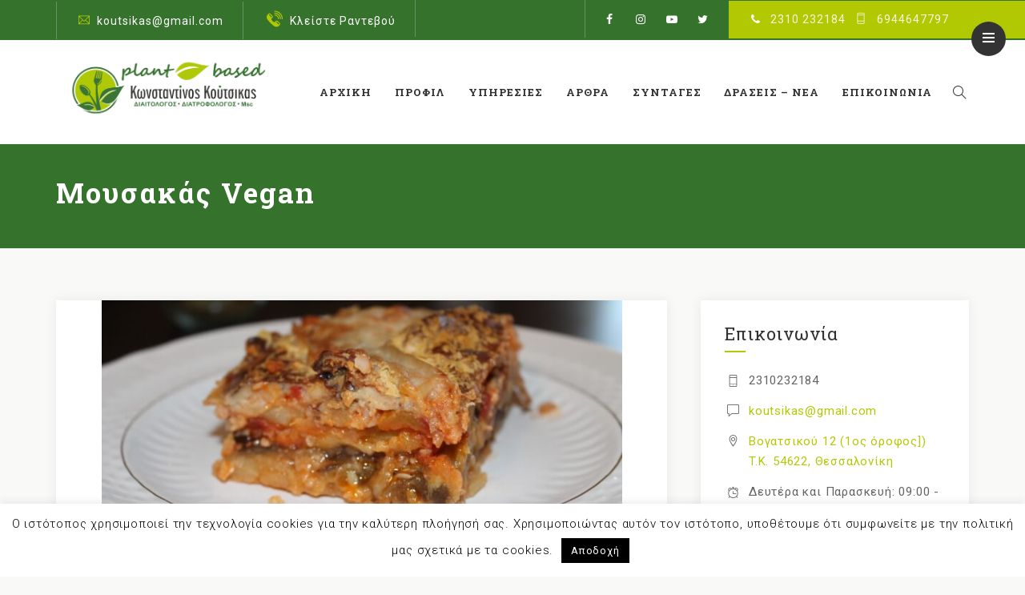

--- FILE ---
content_type: text/html; charset=UTF-8
request_url: https://plantbased.gr/%CE%BC%CE%BF%CF%85%CF%83%CE%B1%CE%BA%CE%AC%CF%82-vegan/
body_size: 47559
content:
<!DOCTYPE html>
<html lang="el" class="no-js">
<head>
	<meta charset="UTF-8">
	<meta name="SKYPE_TOOLBAR" content="SKYPE_TOOLBAR_PARSER_COMPATIBLE" />
	<link rel="profile" href="https://gmpg.org/xfn/11">
	<meta name="viewport" content="width=device-width, initial-scale=1">
		<script>(function(html){html.className = html.className.replace(/\bno-js\b/,'js')})(document.documentElement);</script>
<meta name='robots' content='index, follow, max-image-preview:large, max-snippet:-1, max-video-preview:-1' />

	<!-- This site is optimized with the Yoast SEO plugin v26.7 - https://yoast.com/wordpress/plugins/seo/ -->
	<title>Μουσακάς Vegan | Υγιεινές Συνταγές Vegan | Plantbased.gr</title><link rel="preload" as="style" href="https://fonts.googleapis.com/css?family=Roboto%3A100%2C100italic%2C300%2C300italic%2C400%2Citalic%2C500%2C500italic%2C700%2C700italic%2C900%2C900italic%7CRoboto%20Slab%3A400%2C700%7CMontserrat%3A400%7CArimo%3A400%7CVollkorn%3A700&#038;display=swap" /><link rel="stylesheet" href="https://fonts.googleapis.com/css?family=Roboto%3A100%2C100italic%2C300%2C300italic%2C400%2Citalic%2C500%2C500italic%2C700%2C700italic%2C900%2C900italic%7CRoboto%20Slab%3A400%2C700%7CMontserrat%3A400%7CArimo%3A400%7CVollkorn%3A700&#038;display=swap" media="print" onload="this.media='all'" /><noscript><link rel="stylesheet" href="https://fonts.googleapis.com/css?family=Roboto%3A100%2C100italic%2C300%2C300italic%2C400%2Citalic%2C500%2C500italic%2C700%2C700italic%2C900%2C900italic%7CRoboto%20Slab%3A400%2C700%7CMontserrat%3A400%7CArimo%3A400%7CVollkorn%3A700&#038;display=swap" /></noscript>
	<meta name="description" content="O μουσακάς vegan εάν και έχει τα γευστικά στοιχεία του παραδοσιακής συνταγής, είναι χαμηλότερος τόσο θερμιδικά όσο και σε λιπαρά." />
	<link rel="canonical" href="https://plantbased.gr/μουσακάς-vegan/" />
	<meta property="og:locale" content="el_GR" />
	<meta property="og:type" content="article" />
	<meta property="og:title" content="Μουσακάς Vegan | Υγιεινές Συνταγές Vegan | Plantbased.gr" />
	<meta property="og:description" content="O μουσακάς vegan εάν και έχει τα γευστικά στοιχεία του παραδοσιακής συνταγής, είναι χαμηλότερος τόσο θερμιδικά όσο και σε λιπαρά." />
	<meta property="og:url" content="https://plantbased.gr/μουσακάς-vegan/" />
	<meta property="og:site_name" content="Kούτσικας Κωνσταντίνος" />
	<meta property="article:published_time" content="2018-11-16T10:06:49+00:00" />
	<meta property="article:modified_time" content="2021-08-24T13:55:42+00:00" />
	<meta property="og:image" content="https://plantbased.gr/wp-content/uploads/2018/11/Μουσακάς5-1.jpg" />
	<meta property="og:image:width" content="650" />
	<meta property="og:image:height" content="433" />
	<meta property="og:image:type" content="image/jpeg" />
	<meta name="author" content="Ελένη Φωτιάδη" />
	<meta name="twitter:card" content="summary_large_image" />
	<meta name="twitter:label1" content="Συντάχθηκε από" />
	<meta name="twitter:data1" content="Ελένη Φωτιάδη" />
	<meta name="twitter:label2" content="Εκτιμώμενος χρόνος ανάγνωσης" />
	<meta name="twitter:data2" content="3 λεπτά" />
	<script type="application/ld+json" class="yoast-schema-graph">{"@context":"https://schema.org","@graph":[{"@type":"Article","@id":"https://plantbased.gr/%ce%bc%ce%bf%cf%85%cf%83%ce%b1%ce%ba%ce%ac%cf%82-vegan/#article","isPartOf":{"@id":"https://plantbased.gr/%ce%bc%ce%bf%cf%85%cf%83%ce%b1%ce%ba%ce%ac%cf%82-vegan/"},"author":{"name":"Ελένη Φωτιάδη","@id":"https://plantbased.gr/#/schema/person/af60e5b8e2f7c7e36e678d1af1008d15"},"headline":"Μουσακάς Vegan","datePublished":"2018-11-16T10:06:49+00:00","dateModified":"2021-08-24T13:55:42+00:00","mainEntityOfPage":{"@id":"https://plantbased.gr/%ce%bc%ce%bf%cf%85%cf%83%ce%b1%ce%ba%ce%ac%cf%82-vegan/"},"wordCount":48,"commentCount":0,"image":{"@id":"https://plantbased.gr/%ce%bc%ce%bf%cf%85%cf%83%ce%b1%ce%ba%ce%ac%cf%82-vegan/#primaryimage"},"thumbnailUrl":"https://plantbased.gr/wp-content/uploads/2018/11/Μουσακάς5-1.jpg","articleSection":["Παραδοσιακά","Συνταγές"],"inLanguage":"el"},{"@type":"WebPage","@id":"https://plantbased.gr/%ce%bc%ce%bf%cf%85%cf%83%ce%b1%ce%ba%ce%ac%cf%82-vegan/","url":"https://plantbased.gr/%ce%bc%ce%bf%cf%85%cf%83%ce%b1%ce%ba%ce%ac%cf%82-vegan/","name":"Μουσακάς Vegan | Υγιεινές Συνταγές Vegan | Plantbased.gr","isPartOf":{"@id":"https://plantbased.gr/#website"},"primaryImageOfPage":{"@id":"https://plantbased.gr/%ce%bc%ce%bf%cf%85%cf%83%ce%b1%ce%ba%ce%ac%cf%82-vegan/#primaryimage"},"image":{"@id":"https://plantbased.gr/%ce%bc%ce%bf%cf%85%cf%83%ce%b1%ce%ba%ce%ac%cf%82-vegan/#primaryimage"},"thumbnailUrl":"https://plantbased.gr/wp-content/uploads/2018/11/Μουσακάς5-1.jpg","datePublished":"2018-11-16T10:06:49+00:00","dateModified":"2021-08-24T13:55:42+00:00","author":{"@id":"https://plantbased.gr/#/schema/person/af60e5b8e2f7c7e36e678d1af1008d15"},"description":"O μουσακάς vegan εάν και έχει τα γευστικά στοιχεία του παραδοσιακής συνταγής, είναι χαμηλότερος τόσο θερμιδικά όσο και σε λιπαρά.","breadcrumb":{"@id":"https://plantbased.gr/%ce%bc%ce%bf%cf%85%cf%83%ce%b1%ce%ba%ce%ac%cf%82-vegan/#breadcrumb"},"inLanguage":"el","potentialAction":[{"@type":"ReadAction","target":["https://plantbased.gr/%ce%bc%ce%bf%cf%85%cf%83%ce%b1%ce%ba%ce%ac%cf%82-vegan/"]}]},{"@type":"ImageObject","inLanguage":"el","@id":"https://plantbased.gr/%ce%bc%ce%bf%cf%85%cf%83%ce%b1%ce%ba%ce%ac%cf%82-vegan/#primaryimage","url":"https://plantbased.gr/wp-content/uploads/2018/11/Μουσακάς5-1.jpg","contentUrl":"https://plantbased.gr/wp-content/uploads/2018/11/Μουσακάς5-1.jpg","width":650,"height":433},{"@type":"BreadcrumbList","@id":"https://plantbased.gr/%ce%bc%ce%bf%cf%85%cf%83%ce%b1%ce%ba%ce%ac%cf%82-vegan/#breadcrumb","itemListElement":[{"@type":"ListItem","position":1,"name":"Home","item":"https://plantbased.gr/"},{"@type":"ListItem","position":2,"name":"Blog","item":"https://plantbased.gr/blog/"},{"@type":"ListItem","position":3,"name":"Μουσακάς Vegan"}]},{"@type":"WebSite","@id":"https://plantbased.gr/#website","url":"https://plantbased.gr/","name":"Kούτσικας Κωνσταντίνος","description":"Εξειδικευμένη διαιτολογική υποστήριξη στην Θεσσαλονίκη. Διατροφή για αδυνάτισμα, παθολογικές καταστάσεις, αθλητισμό, εγκυμοσύνη, θηλασμό καθώς και χορτοφαγική και vegan διατροφή","potentialAction":[{"@type":"SearchAction","target":{"@type":"EntryPoint","urlTemplate":"https://plantbased.gr/?s={search_term_string}"},"query-input":{"@type":"PropertyValueSpecification","valueRequired":true,"valueName":"search_term_string"}}],"inLanguage":"el"},{"@type":"Person","@id":"https://plantbased.gr/#/schema/person/af60e5b8e2f7c7e36e678d1af1008d15","name":"Ελένη Φωτιάδη","image":{"@type":"ImageObject","inLanguage":"el","@id":"https://plantbased.gr/#/schema/person/image/","url":"https://secure.gravatar.com/avatar/9dabe196315560ca154a0697a5d2be77c466767ff49084a948e0c21412426a37?s=96&d=mm&r=g","contentUrl":"https://secure.gravatar.com/avatar/9dabe196315560ca154a0697a5d2be77c466767ff49084a948e0c21412426a37?s=96&d=mm&r=g","caption":"Ελένη Φωτιάδη"},"url":"https://www.plantbased.gr/team-member/%CE%B5%CE%BB%CE%AD%CE%BD%CE%B7_%CF%86%CF%89%CF%84%CE%B9%CE%AC%CE%B4%CE%B7/"}]}</script>
	<!-- / Yoast SEO plugin. -->


<link rel='dns-prefetch' href='//fonts.googleapis.com' />
<link href='https://fonts.gstatic.com' crossorigin rel='preconnect' />
<link rel="alternate" type="application/rss+xml" title="Ροή RSS &raquo; Kούτσικας Κωνσταντίνος" href="https://plantbased.gr/feed/" />
<link rel="alternate" title="oEmbed (JSON)" type="application/json+oembed" href="https://plantbased.gr/wp-json/oembed/1.0/embed?url=https%3A%2F%2Fplantbased.gr%2F%25ce%25bc%25ce%25bf%25cf%2585%25cf%2583%25ce%25b1%25ce%25ba%25ce%25ac%25cf%2582-vegan%2F" />
<link rel="alternate" title="oEmbed (XML)" type="text/xml+oembed" href="https://plantbased.gr/wp-json/oembed/1.0/embed?url=https%3A%2F%2Fplantbased.gr%2F%25ce%25bc%25ce%25bf%25cf%2585%25cf%2583%25ce%25b1%25ce%25ba%25ce%25ac%25cf%2582-vegan%2F&#038;format=xml" />
		<!-- This site uses the Google Analytics by ExactMetrics plugin v8.11.1 - Using Analytics tracking - https://www.exactmetrics.com/ -->
		<!-- Note: ExactMetrics is not currently configured on this site. The site owner needs to authenticate with Google Analytics in the ExactMetrics settings panel. -->
					<!-- No tracking code set -->
				<!-- / Google Analytics by ExactMetrics -->
		<style id='wp-img-auto-sizes-contain-inline-css' type='text/css'>
img:is([sizes=auto i],[sizes^="auto," i]){contain-intrinsic-size:3000px 1500px}
/*# sourceURL=wp-img-auto-sizes-contain-inline-css */
</style>
<link rel='stylesheet' id='sbi_styles-css' href='https://plantbased.gr/wp-content/plugins/instagram-feed/css/sbi-styles.min.css?ver=6.10.0' type='text/css' media='all' />
<style id='wp-emoji-styles-inline-css' type='text/css'>

	img.wp-smiley, img.emoji {
		display: inline !important;
		border: none !important;
		box-shadow: none !important;
		height: 1em !important;
		width: 1em !important;
		margin: 0 0.07em !important;
		vertical-align: -0.1em !important;
		background: none !important;
		padding: 0 !important;
	}
/*# sourceURL=wp-emoji-styles-inline-css */
</style>
<style id='wp-block-library-inline-css' type='text/css'>
:root{--wp-block-synced-color:#7a00df;--wp-block-synced-color--rgb:122,0,223;--wp-bound-block-color:var(--wp-block-synced-color);--wp-editor-canvas-background:#ddd;--wp-admin-theme-color:#007cba;--wp-admin-theme-color--rgb:0,124,186;--wp-admin-theme-color-darker-10:#006ba1;--wp-admin-theme-color-darker-10--rgb:0,107,160.5;--wp-admin-theme-color-darker-20:#005a87;--wp-admin-theme-color-darker-20--rgb:0,90,135;--wp-admin-border-width-focus:2px}@media (min-resolution:192dpi){:root{--wp-admin-border-width-focus:1.5px}}.wp-element-button{cursor:pointer}:root .has-very-light-gray-background-color{background-color:#eee}:root .has-very-dark-gray-background-color{background-color:#313131}:root .has-very-light-gray-color{color:#eee}:root .has-very-dark-gray-color{color:#313131}:root .has-vivid-green-cyan-to-vivid-cyan-blue-gradient-background{background:linear-gradient(135deg,#00d084,#0693e3)}:root .has-purple-crush-gradient-background{background:linear-gradient(135deg,#34e2e4,#4721fb 50%,#ab1dfe)}:root .has-hazy-dawn-gradient-background{background:linear-gradient(135deg,#faaca8,#dad0ec)}:root .has-subdued-olive-gradient-background{background:linear-gradient(135deg,#fafae1,#67a671)}:root .has-atomic-cream-gradient-background{background:linear-gradient(135deg,#fdd79a,#004a59)}:root .has-nightshade-gradient-background{background:linear-gradient(135deg,#330968,#31cdcf)}:root .has-midnight-gradient-background{background:linear-gradient(135deg,#020381,#2874fc)}:root{--wp--preset--font-size--normal:16px;--wp--preset--font-size--huge:42px}.has-regular-font-size{font-size:1em}.has-larger-font-size{font-size:2.625em}.has-normal-font-size{font-size:var(--wp--preset--font-size--normal)}.has-huge-font-size{font-size:var(--wp--preset--font-size--huge)}.has-text-align-center{text-align:center}.has-text-align-left{text-align:left}.has-text-align-right{text-align:right}.has-fit-text{white-space:nowrap!important}#end-resizable-editor-section{display:none}.aligncenter{clear:both}.items-justified-left{justify-content:flex-start}.items-justified-center{justify-content:center}.items-justified-right{justify-content:flex-end}.items-justified-space-between{justify-content:space-between}.screen-reader-text{border:0;clip-path:inset(50%);height:1px;margin:-1px;overflow:hidden;padding:0;position:absolute;width:1px;word-wrap:normal!important}.screen-reader-text:focus{background-color:#ddd;clip-path:none;color:#444;display:block;font-size:1em;height:auto;left:5px;line-height:normal;padding:15px 23px 14px;text-decoration:none;top:5px;width:auto;z-index:100000}html :where(.has-border-color){border-style:solid}html :where([style*=border-top-color]){border-top-style:solid}html :where([style*=border-right-color]){border-right-style:solid}html :where([style*=border-bottom-color]){border-bottom-style:solid}html :where([style*=border-left-color]){border-left-style:solid}html :where([style*=border-width]){border-style:solid}html :where([style*=border-top-width]){border-top-style:solid}html :where([style*=border-right-width]){border-right-style:solid}html :where([style*=border-bottom-width]){border-bottom-style:solid}html :where([style*=border-left-width]){border-left-style:solid}html :where(img[class*=wp-image-]){height:auto;max-width:100%}:where(figure){margin:0 0 1em}html :where(.is-position-sticky){--wp-admin--admin-bar--position-offset:var(--wp-admin--admin-bar--height,0px)}@media screen and (max-width:600px){html :where(.is-position-sticky){--wp-admin--admin-bar--position-offset:0px}}

/*# sourceURL=wp-block-library-inline-css */
</style><style id='global-styles-inline-css' type='text/css'>
:root{--wp--preset--aspect-ratio--square: 1;--wp--preset--aspect-ratio--4-3: 4/3;--wp--preset--aspect-ratio--3-4: 3/4;--wp--preset--aspect-ratio--3-2: 3/2;--wp--preset--aspect-ratio--2-3: 2/3;--wp--preset--aspect-ratio--16-9: 16/9;--wp--preset--aspect-ratio--9-16: 9/16;--wp--preset--color--black: #000000;--wp--preset--color--cyan-bluish-gray: #abb8c3;--wp--preset--color--white: #ffffff;--wp--preset--color--pale-pink: #f78da7;--wp--preset--color--vivid-red: #cf2e2e;--wp--preset--color--luminous-vivid-orange: #ff6900;--wp--preset--color--luminous-vivid-amber: #fcb900;--wp--preset--color--light-green-cyan: #7bdcb5;--wp--preset--color--vivid-green-cyan: #00d084;--wp--preset--color--pale-cyan-blue: #8ed1fc;--wp--preset--color--vivid-cyan-blue: #0693e3;--wp--preset--color--vivid-purple: #9b51e0;--wp--preset--gradient--vivid-cyan-blue-to-vivid-purple: linear-gradient(135deg,rgb(6,147,227) 0%,rgb(155,81,224) 100%);--wp--preset--gradient--light-green-cyan-to-vivid-green-cyan: linear-gradient(135deg,rgb(122,220,180) 0%,rgb(0,208,130) 100%);--wp--preset--gradient--luminous-vivid-amber-to-luminous-vivid-orange: linear-gradient(135deg,rgb(252,185,0) 0%,rgb(255,105,0) 100%);--wp--preset--gradient--luminous-vivid-orange-to-vivid-red: linear-gradient(135deg,rgb(255,105,0) 0%,rgb(207,46,46) 100%);--wp--preset--gradient--very-light-gray-to-cyan-bluish-gray: linear-gradient(135deg,rgb(238,238,238) 0%,rgb(169,184,195) 100%);--wp--preset--gradient--cool-to-warm-spectrum: linear-gradient(135deg,rgb(74,234,220) 0%,rgb(151,120,209) 20%,rgb(207,42,186) 40%,rgb(238,44,130) 60%,rgb(251,105,98) 80%,rgb(254,248,76) 100%);--wp--preset--gradient--blush-light-purple: linear-gradient(135deg,rgb(255,206,236) 0%,rgb(152,150,240) 100%);--wp--preset--gradient--blush-bordeaux: linear-gradient(135deg,rgb(254,205,165) 0%,rgb(254,45,45) 50%,rgb(107,0,62) 100%);--wp--preset--gradient--luminous-dusk: linear-gradient(135deg,rgb(255,203,112) 0%,rgb(199,81,192) 50%,rgb(65,88,208) 100%);--wp--preset--gradient--pale-ocean: linear-gradient(135deg,rgb(255,245,203) 0%,rgb(182,227,212) 50%,rgb(51,167,181) 100%);--wp--preset--gradient--electric-grass: linear-gradient(135deg,rgb(202,248,128) 0%,rgb(113,206,126) 100%);--wp--preset--gradient--midnight: linear-gradient(135deg,rgb(2,3,129) 0%,rgb(40,116,252) 100%);--wp--preset--font-size--small: 13px;--wp--preset--font-size--medium: 20px;--wp--preset--font-size--large: 36px;--wp--preset--font-size--x-large: 42px;--wp--preset--spacing--20: 0.44rem;--wp--preset--spacing--30: 0.67rem;--wp--preset--spacing--40: 1rem;--wp--preset--spacing--50: 1.5rem;--wp--preset--spacing--60: 2.25rem;--wp--preset--spacing--70: 3.38rem;--wp--preset--spacing--80: 5.06rem;--wp--preset--shadow--natural: 6px 6px 9px rgba(0, 0, 0, 0.2);--wp--preset--shadow--deep: 12px 12px 50px rgba(0, 0, 0, 0.4);--wp--preset--shadow--sharp: 6px 6px 0px rgba(0, 0, 0, 0.2);--wp--preset--shadow--outlined: 6px 6px 0px -3px rgb(255, 255, 255), 6px 6px rgb(0, 0, 0);--wp--preset--shadow--crisp: 6px 6px 0px rgb(0, 0, 0);}:where(.is-layout-flex){gap: 0.5em;}:where(.is-layout-grid){gap: 0.5em;}body .is-layout-flex{display: flex;}.is-layout-flex{flex-wrap: wrap;align-items: center;}.is-layout-flex > :is(*, div){margin: 0;}body .is-layout-grid{display: grid;}.is-layout-grid > :is(*, div){margin: 0;}:where(.wp-block-columns.is-layout-flex){gap: 2em;}:where(.wp-block-columns.is-layout-grid){gap: 2em;}:where(.wp-block-post-template.is-layout-flex){gap: 1.25em;}:where(.wp-block-post-template.is-layout-grid){gap: 1.25em;}.has-black-color{color: var(--wp--preset--color--black) !important;}.has-cyan-bluish-gray-color{color: var(--wp--preset--color--cyan-bluish-gray) !important;}.has-white-color{color: var(--wp--preset--color--white) !important;}.has-pale-pink-color{color: var(--wp--preset--color--pale-pink) !important;}.has-vivid-red-color{color: var(--wp--preset--color--vivid-red) !important;}.has-luminous-vivid-orange-color{color: var(--wp--preset--color--luminous-vivid-orange) !important;}.has-luminous-vivid-amber-color{color: var(--wp--preset--color--luminous-vivid-amber) !important;}.has-light-green-cyan-color{color: var(--wp--preset--color--light-green-cyan) !important;}.has-vivid-green-cyan-color{color: var(--wp--preset--color--vivid-green-cyan) !important;}.has-pale-cyan-blue-color{color: var(--wp--preset--color--pale-cyan-blue) !important;}.has-vivid-cyan-blue-color{color: var(--wp--preset--color--vivid-cyan-blue) !important;}.has-vivid-purple-color{color: var(--wp--preset--color--vivid-purple) !important;}.has-black-background-color{background-color: var(--wp--preset--color--black) !important;}.has-cyan-bluish-gray-background-color{background-color: var(--wp--preset--color--cyan-bluish-gray) !important;}.has-white-background-color{background-color: var(--wp--preset--color--white) !important;}.has-pale-pink-background-color{background-color: var(--wp--preset--color--pale-pink) !important;}.has-vivid-red-background-color{background-color: var(--wp--preset--color--vivid-red) !important;}.has-luminous-vivid-orange-background-color{background-color: var(--wp--preset--color--luminous-vivid-orange) !important;}.has-luminous-vivid-amber-background-color{background-color: var(--wp--preset--color--luminous-vivid-amber) !important;}.has-light-green-cyan-background-color{background-color: var(--wp--preset--color--light-green-cyan) !important;}.has-vivid-green-cyan-background-color{background-color: var(--wp--preset--color--vivid-green-cyan) !important;}.has-pale-cyan-blue-background-color{background-color: var(--wp--preset--color--pale-cyan-blue) !important;}.has-vivid-cyan-blue-background-color{background-color: var(--wp--preset--color--vivid-cyan-blue) !important;}.has-vivid-purple-background-color{background-color: var(--wp--preset--color--vivid-purple) !important;}.has-black-border-color{border-color: var(--wp--preset--color--black) !important;}.has-cyan-bluish-gray-border-color{border-color: var(--wp--preset--color--cyan-bluish-gray) !important;}.has-white-border-color{border-color: var(--wp--preset--color--white) !important;}.has-pale-pink-border-color{border-color: var(--wp--preset--color--pale-pink) !important;}.has-vivid-red-border-color{border-color: var(--wp--preset--color--vivid-red) !important;}.has-luminous-vivid-orange-border-color{border-color: var(--wp--preset--color--luminous-vivid-orange) !important;}.has-luminous-vivid-amber-border-color{border-color: var(--wp--preset--color--luminous-vivid-amber) !important;}.has-light-green-cyan-border-color{border-color: var(--wp--preset--color--light-green-cyan) !important;}.has-vivid-green-cyan-border-color{border-color: var(--wp--preset--color--vivid-green-cyan) !important;}.has-pale-cyan-blue-border-color{border-color: var(--wp--preset--color--pale-cyan-blue) !important;}.has-vivid-cyan-blue-border-color{border-color: var(--wp--preset--color--vivid-cyan-blue) !important;}.has-vivid-purple-border-color{border-color: var(--wp--preset--color--vivid-purple) !important;}.has-vivid-cyan-blue-to-vivid-purple-gradient-background{background: var(--wp--preset--gradient--vivid-cyan-blue-to-vivid-purple) !important;}.has-light-green-cyan-to-vivid-green-cyan-gradient-background{background: var(--wp--preset--gradient--light-green-cyan-to-vivid-green-cyan) !important;}.has-luminous-vivid-amber-to-luminous-vivid-orange-gradient-background{background: var(--wp--preset--gradient--luminous-vivid-amber-to-luminous-vivid-orange) !important;}.has-luminous-vivid-orange-to-vivid-red-gradient-background{background: var(--wp--preset--gradient--luminous-vivid-orange-to-vivid-red) !important;}.has-very-light-gray-to-cyan-bluish-gray-gradient-background{background: var(--wp--preset--gradient--very-light-gray-to-cyan-bluish-gray) !important;}.has-cool-to-warm-spectrum-gradient-background{background: var(--wp--preset--gradient--cool-to-warm-spectrum) !important;}.has-blush-light-purple-gradient-background{background: var(--wp--preset--gradient--blush-light-purple) !important;}.has-blush-bordeaux-gradient-background{background: var(--wp--preset--gradient--blush-bordeaux) !important;}.has-luminous-dusk-gradient-background{background: var(--wp--preset--gradient--luminous-dusk) !important;}.has-pale-ocean-gradient-background{background: var(--wp--preset--gradient--pale-ocean) !important;}.has-electric-grass-gradient-background{background: var(--wp--preset--gradient--electric-grass) !important;}.has-midnight-gradient-background{background: var(--wp--preset--gradient--midnight) !important;}.has-small-font-size{font-size: var(--wp--preset--font-size--small) !important;}.has-medium-font-size{font-size: var(--wp--preset--font-size--medium) !important;}.has-large-font-size{font-size: var(--wp--preset--font-size--large) !important;}.has-x-large-font-size{font-size: var(--wp--preset--font-size--x-large) !important;}
/*# sourceURL=global-styles-inline-css */
</style>

<style id='classic-theme-styles-inline-css' type='text/css'>
/*! This file is auto-generated */
.wp-block-button__link{color:#fff;background-color:#32373c;border-radius:9999px;box-shadow:none;text-decoration:none;padding:calc(.667em + 2px) calc(1.333em + 2px);font-size:1.125em}.wp-block-file__button{background:#32373c;color:#fff;text-decoration:none}
/*# sourceURL=/wp-includes/css/classic-themes.min.css */
</style>
<link rel='stylesheet' id='contact-form-7-css' href='https://plantbased.gr/wp-content/plugins/contact-form-7/includes/css/styles.css?ver=6.1.4' type='text/css' media='all' />
<link rel='stylesheet' id='cookie-law-info-css' href='https://plantbased.gr/wp-content/plugins/cookie-law-info/legacy/public/css/cookie-law-info-public.css?ver=3.3.9.1' type='text/css' media='all' />
<link rel='stylesheet' id='cookie-law-info-gdpr-css' href='https://plantbased.gr/wp-content/plugins/cookie-law-info/legacy/public/css/cookie-law-info-gdpr.css?ver=3.3.9.1' type='text/css' media='all' />
<link rel='stylesheet' id='font-awesome-css' href='https://plantbased.gr/wp-content/themes/nutricorp/assets/font-awesome/css/font-awesome.min.css?ver=6.9' type='text/css' media='all' />
<link rel='stylesheet' id='themify-css' href='https://plantbased.gr/wp-content/themes/nutricorp/assets/themify-icons/themify-icons.css?ver=6.9' type='text/css' media='all' />
<link rel='stylesheet' id='rs-plugin-settings-css' href='https://plantbased.gr/wp-content/plugins/revslider/public/assets/css/settings.css?ver=5.4.7.1' type='text/css' media='all' />
<style id='rs-plugin-settings-inline-css' type='text/css'>
#rs-demo-id {}
/*# sourceURL=rs-plugin-settings-inline-css */
</style>
<link rel='stylesheet' id='megamenu-css' href='https://plantbased.gr/wp-content/uploads/maxmegamenu/style.css?ver=35b263' type='text/css' media='all' />
<link rel='stylesheet' id='dashicons-css' href='https://plantbased.gr/wp-includes/css/dashicons.min.css?ver=6.9' type='text/css' media='all' />

<link rel='stylesheet' id='perfect-scrollbar-css' href='https://plantbased.gr/wp-content/themes/nutricorp/assets/perfect-scrollbar/perfect-scrollbar.min.css?ver=6.9' type='text/css' media='all' />
<link rel='stylesheet' id='chrisbracco-tooltip-css' href='https://plantbased.gr/wp-content/themes/nutricorp/assets/chrisbracco-tooltip/chrisbracco-tooltip.min.css?ver=6.9' type='text/css' media='all' />
<link rel='stylesheet' id='multi-columns-row-css' href='https://plantbased.gr/wp-content/themes/nutricorp/css/multi-columns-row.css?ver=6.9' type='text/css' media='all' />
<link rel='stylesheet' id='tm-select2-css' href='https://plantbased.gr/wp-content/themes/nutricorp/assets/select2/select2.min.css?ver=6.9' type='text/css' media='all' />
<link rel='stylesheet' id='flexslider-css' href='https://plantbased.gr/wp-content/plugins/js_composer/assets/lib/flexslider/flexslider.min.css?ver=6.13.0' type='text/css' media='all' />
<link rel='stylesheet' id='tm-nutricorp-icons-css' href='https://plantbased.gr/wp-content/themes/nutricorp/assets/tm-nutricorp-icons/css/tm-nutricorp-icons.css?ver=6.9' type='text/css' media='all' />
<link rel='stylesheet' id='kwayy-nutricorp-extra-icons-css' href='https://plantbased.gr/wp-content/themes/nutricorp/assets/kwayy-nutricop-extra-icons/font/flaticon.css?ver=6.9' type='text/css' media='all' />
<link rel='stylesheet' id='slick-css' href='https://plantbased.gr/wp-content/themes/nutricorp/assets/slick/slick.css?ver=6.9' type='text/css' media='all' />
<link rel='stylesheet' id='slick-theme-css' href='https://plantbased.gr/wp-content/themes/nutricorp/assets/slick/slick-theme.css?ver=6.9' type='text/css' media='all' />
<link rel='stylesheet' id='prettyphoto-css' href='https://plantbased.gr/wp-content/plugins/js_composer/assets/lib/prettyphoto/css/prettyPhoto.min.css?ver=6.13.0' type='text/css' media='all' />
<link rel='stylesheet' id='tablepress-default-css' href='https://plantbased.gr/wp-content/tablepress-combined.min.css?ver=54' type='text/css' media='all' />
<link rel='stylesheet' id='bootstrap-css' href='https://plantbased.gr/wp-content/themes/nutricorp/css/bootstrap.min.css?ver=6.9' type='text/css' media='all' />
<link rel='stylesheet' id='bootstrap-theme-css' href='https://plantbased.gr/wp-content/themes/nutricorp/css/bootstrap-theme.min.css?ver=6.9' type='text/css' media='all' />
<link rel='stylesheet' id='vc_tta_style-css' href='https://plantbased.gr/wp-content/plugins/js_composer/assets/css/js_composer_tta.min.css?ver=6.9' type='text/css' media='all' />
<link rel='stylesheet' id='nutricorp-base-style-css' href='https://plantbased.gr/wp-content/themes/nutricorp/css/base.min.css?ver=6.9' type='text/css' media='all' />
<link rel='stylesheet' id='js_composer_front-css' href='https://plantbased.gr/wp-content/plugins/js_composer/assets/css/js_composer.min.css?ver=6.13.0' type='text/css' media='all' />
<link rel='stylesheet' id='nutricorp-main-style-css' href='https://plantbased.gr/wp-content/themes/nutricorp/css/main.min.css?ver=6.9' type='text/css' media='all' />
<style id='nutricorp-main-style-inline-css' type='text/css'>
@import url('https://fonts.googleapis.com/css?family=Vollkorn:400,400i,600,600i,700,700i,900,900i');body{background-color:#f9f9f8;background-position:0% 0%;background-size:auto;background-repeat:repeat;background-attachment:scroll}body > .tm-bg-layer{background-color:#f9f9f8}body #main{background-color:#f9f9f8;background-position:0% 0%;background-size:auto;background-repeat:repeat;background-attachment:scroll}body #main > .tm-bg-layer{background-color:#f9f9f8}.kwayy-fbar-box-w{background-position:0% 0%;background-size:cover;background-repeat:repeat;background-attachment:scroll}div.tm-titlebar-wrapper{background-color:#35722c;background-position:center center;background-size:cover;background-repeat:no-repeat;background-attachment:fixed}div.tm-titlebar-wrapper > .tm-bg-layer{background-color:#35722c}.tm-header-style-classic-vertical .site-header{background-color:rgba(0,0,0,0.01);background-position:0% 0%;background-size:cover;background-repeat:repeat;background-attachment:scroll}.tm-header-style-classic-vertical .site-header > .tm-bg-layer{background-color:rgba(0,0,0,0.01)}.tm-mmmenu-override-yes #site-header-menu #site-navigation div.mega-menu-wrap ul.mega-menu.mega-menu-horizontal li.mega-menu-item ul.mega-sub-menu,#site-header-menu #site-navigation div.nav-menu > ul > li ul{background-color:#ffffff;background-position:center top;background-size:cover;background-repeat:no-repeat;background-attachment:scroll}.tm-mmmenu-override-yes #site-header-menu #site-navigation div.mega-menu-wrap ul.mega-menu.mega-menu-horizontal li.mega-menu-item ul.mega-sub-menu,#site-header-menu #site-navigation div.nav-menu > ul > li ul > .tm-bg-layer{background-color:#ffffff}#site-header-menu #site-navigation div.nav-menu > ul > li:nth-child(1) ul,.tm-mmmenu-override-yes #site-header-menu #site-navigation div.mega-menu-wrap ul.mega-menu.mega-menu-horizontal li.mega-menu-item:nth-child(1) ul.mega-sub-menu{background-position:0% 0%;background-size:auto;background-repeat:repeat;background-attachment:scroll}#site-header-menu #site-navigation div.nav-menu > ul > li:nth-child(2) ul,.tm-mmmenu-override-yes #site-header-menu #site-navigation div.mega-menu-wrap ul.mega-menu.mega-menu-horizontal li.mega-menu-item:nth-child(2) ul.mega-sub-menu{background-position:0% 0%;background-size:auto;background-repeat:repeat;background-attachment:scroll}#site-header-menu #site-navigation div.nav-menu > ul > li:nth-child(3) ul,.tm-mmmenu-override-yes #site-header-menu #site-navigation div.mega-menu-wrap ul.mega-menu.mega-menu-horizontal li.mega-menu-item:nth-child(3) ul.mega-sub-menu{background-position:0% 0%;background-size:auto;background-repeat:repeat;background-attachment:scroll}#site-header-menu #site-navigation div.nav-menu > ul > li:nth-child(4) ul,.tm-mmmenu-override-yes #site-header-menu #site-navigation div.mega-menu-wrap ul.mega-menu.mega-menu-horizontal li.mega-menu-item:nth-child(4) ul.mega-sub-menu{background-position:0% 0%;background-size:auto;background-repeat:repeat;background-attachment:scroll}#site-header-menu #site-navigation div.nav-menu > ul > li:nth-child(5) ul,.tm-mmmenu-override-yes #site-header-menu #site-navigation div.mega-menu-wrap ul.mega-menu.mega-menu-horizontal li.mega-menu-item:nth-child(5) ul.mega-sub-menu{background-position:0% 0%;background-size:auto;background-repeat:repeat;background-attachment:scroll}#site-header-menu #site-navigation div.nav-menu > ul > li:nth-child(6) ul,.tm-mmmenu-override-yes #site-header-menu #site-navigation div.mega-menu-wrap ul.mega-menu.mega-menu-horizontal li.mega-menu-item:nth-child(6) ul.mega-sub-menu{background-position:0% 0%;background-size:auto;background-repeat:repeat;background-attachment:scroll}#site-header-menu #site-navigation div.nav-menu > ul > li:nth-child(7) ul,.tm-mmmenu-override-yes #site-header-menu #site-navigation div.mega-menu-wrap ul.mega-menu.mega-menu-horizontal li.mega-menu-item:nth-child(7) ul.mega-sub-menu{background-position:0% 0%;background-size:auto;background-repeat:repeat;background-attachment:scroll}#site-header-menu #site-navigation div.nav-menu > ul > li:nth-child(8) ul,.tm-mmmenu-override-yes #site-header-menu #site-navigation div.mega-menu-wrap ul.mega-menu.mega-menu-horizontal li.mega-menu-item:nth-child(8) ul.mega-sub-menu{background-position:0% 0%;background-size:auto;background-repeat:repeat;background-attachment:scroll}#site-header-menu #site-navigation div.nav-menu > ul > li:nth-child(9) ul,.tm-mmmenu-override-yes #site-header-menu #site-navigation div.mega-menu-wrap ul.mega-menu.mega-menu-horizontal li.mega-menu-item:nth-child(9) ul.mega-sub-menu{background-position:0% 0%;background-size:auto;background-repeat:repeat;background-attachment:scroll}#site-header-menu #site-navigation div.nav-menu > ul > li:nth-child(10) ul,.tm-mmmenu-override-yes #site-header-menu #site-navigation div.mega-menu-wrap ul.mega-menu.mega-menu-horizontal li.mega-menu-item:nth-child(10) ul.mega-sub-menu{background-position:0% 0%;background-size:auto;background-repeat:repeat;background-attachment:scroll}.footer{background-image:url('https://plantbased.gr/wp-content/uploads/revslider/shopslider/shopbanner1.jpg');background-position:center center;background-size:cover;background-repeat:no-repeat;background-attachment:fixed}.first-footer{background-color:transparent;background-position:0% 0%;background-size:auto;background-repeat:no-repeat;background-attachment:fixed}.first-footer > .tm-bg-layer{background-color:transparent}.second-footer{background-color:transparent;background-position:0% 0%;background-size:auto;background-repeat:repeat;background-attachment:scroll}.second-footer > .tm-bg-layer{background-color:transparent}.bottom-footer-text{background-color:#35722c;background-position:center center;background-size:auto;background-repeat:no-repeat;background-attachment:fixed}.bottom-footer-text > .tm-bg-layer{background-color:#35722c}.loginpage{background-color:#ffffff;background-position:center bottom;background-size:auto;background-repeat:no-repeat;background-attachment:fixed}.loginpage > .tm-bg-layer{background-color:#ffffff}.uconstruction_background{background-image:url('http://37.60.226.132/~koutsikas/wp-content/themes/nutricorp/images/uconstruction-bg.jpg');background-color:#222222;background-position:center top;background-size:cover;background-repeat:no-repeat;background-attachment:fixed}.uconstruction_background > .tm-bg-layer{background-color:#222222}body{font-family:"Roboto",Tahoma,Geneva,sans-serif;font-weight:400;font-size:15px;line-height:25px;letter-spacing:0.8px;color:#646464}h1{font-family:"Roboto Slab",Arial,Helvetica,sans-serif;font-weight:400;font-size:40px;line-height:45px;letter-spacing:1px;color:#212121}h2{font-family:"Roboto Slab",Arial,Helvetica,sans-serif;font-weight:400;font-size:35px;line-height:40px;letter-spacing:1px;color:#212121}h3{font-family:"Roboto Slab",Arial,Helvetica,sans-serif;font-weight:400;font-size:30px;line-height:35px;letter-spacing:1px;color:#212121}h4{font-family:"Roboto Slab",Arial,Helvetica,sans-serif;font-weight:400;font-size:25px;line-height:30px;letter-spacing:1px;color:#212121}h5{font-family:"Roboto Slab",Arial,Helvetica,sans-serif;font-weight:400;font-size:20px;line-height:25px;letter-spacing:1px;color:#212121}h6{font-family:"Roboto Slab",Arial,Helvetica,sans-serif;font-weight:400;font-size:15px;line-height:20px;letter-spacing:1px;color:#212121}.tm-element-heading-wrapper .tm-vc_general .tm-vc_cta3_content-container .tm-vc_cta3-content .tm-vc_cta3-content-header h2{font-family:"Roboto Slab",Arial,Helvetica,sans-serif;font-weight:400;font-size:40px;line-height:50px;letter-spacing:2.5px;color:#212121}.tm-element-heading-wrapper .tm-vc_general .tm-vc_cta3_content-container .tm-vc_cta3-content .tm-vc_cta3-content-header h4,.tm-vc_general.tm-vc_cta3.tm-vc_cta3-color-transparent.tm-cta3-only .tm-vc_cta3-content .tm-vc_cta3-headers h4{font-family:"Roboto",Arial,Helvetica,sans-serif;font-weight:400;font-size:20px;line-height:24px;letter-spacing:1px;color:#636363}.tm-element-heading-wrapper .tm-vc_general.tm-vc_cta3 .tm-vc_cta3-content p{font-family:"Roboto",Arial,Helvetica,sans-serif;font-weight:400;font-size:17px;line-height:27px;letter-spacing:1px;color:#636363}body .widget .widget-title,body .widget .widgettitle,#site-header-menu #site-navigation .mega-menu-wrap .mega-menu.mega-menu-horizontal .mega-sub-menu > li.mega-menu-item > h4.mega-block-title,.portfolio-description h2,.kwayy-portfolio-details h2,.kwayy-portfolio-related h2{font-family:"Roboto Slab",Arial,Helvetica,sans-serif;font-weight:400;text-transform:capitalize;font-size:22px;line-height:23px;color:#313131}.woocommerce button.button,.woocommerce-page button.button,input,.tm-vc_btn,.tm-vc_btn3,.woocommerce-page a.button,.button,.wpb_button,button,.woocommerce input.button,.woocommerce-page input.button,.tp-button.big,.woocommerce #content input.button,.woocommerce #respond input#submit,.woocommerce a.button,.woocommerce button.button,.woocommerce input.button,.woocommerce-page #content input.button,.woocommerce-page #respond input#submit,.woocommerce-page a.button,.woocommerce-page button.button,.woocommerce-page input.button,.kwayy-post-readmore a{font-family:"Roboto Slab",Arial,Helvetica,sans-serif;font-weight:400;letter-spacing:1px}.wpb_tabs_nav a.ui-tabs-anchor,body .wpb_accordion .wpb_accordion_wrapper .wpb_accordion_header a,.vc_progress_bar .vc_label,.vc_tta.vc_general .vc_tta-tab > a,.vc_toggle_title > h4{font-family:"Roboto Slab",Arial,Helvetica,sans-serif;font-weight:400;font-size:16px}.tm-titlebar h1.entry-title,.tm-titlebar-textcolor-custom .tm-titlebar-main .entry-title{font-family:"Roboto Slab",Arial,Helvetica,sans-serif;font-weight:700;text-transform:uppercase;font-size:35px;line-height:50px;letter-spacing:2px;color:#dd9933}.tm-titlebar .entry-subtitle,.tm-titlebar-textcolor-custom .tm-titlebar-main .entry-subtitle{font-family:"Montserrat",Arial,Helvetica,sans-serif;font-weight:400;font-size:19px;line-height:22px;letter-spacing:1px;color:#dd9933}.tm-titlebar .breadcrumb-wrapper,.tm-titlebar .breadcrumb-wrapper a{font-family:"Montserrat",Arial,Helvetica,sans-serif;font-weight:400;font-size:14px;line-height:20px;color:#eeee22}.headerlogo a.home-link{font-family:"Arimo",Arial,Helvetica,sans-serif;font-weight:400;font-size:26px;line-height:27px;color:#202020}#site-header-menu #site-navigation div.nav-menu > ul > li > a,.tm-mmmenu-override-yes #site-header-menu #site-navigation .mega-menu-wrap .mega-menu.mega-menu-horizontal > li.mega-menu-item > a{font-family:"Roboto Slab",Arial,Helvetica,sans-serif;font-weight:700;text-transform:uppercase;font-size:13px;line-height:16px;letter-spacing:1px;color:#313131}ul.nav-menu li ul li a,div.nav-menu > ul li ul li a,.tm-mmmenu-override-yes #site-header-menu #site-navigation .mega-menu-wrap .mega-menu.mega-menu-horizontal .mega-sub-menu a,.tm-mmmenu-override-yes #site-header-menu #site-navigation .mega-menu-wrap .mega-menu.mega-menu-horizontal .mega-sub-menu a:hover,.tm-mmmenu-override-yes #site-header-menu #site-navigation .mega-menu-wrap .mega-menu.mega-menu-horizontal .mega-sub-menu a:focus,.tm-mmmenu-override-yes #site-header-menu #site-navigation .mega-menu-wrap .mega-menu.mega-menu-horizontal .mega-sub-menu a.mega-menu-link,.tm-mmmenu-override-yes #site-header-menu #site-navigation .mega-menu-wrap .mega-menu.mega-menu-horizontal .mega-sub-menu a.mega-menu-link:hover,.tm-mmmenu-override-yes #site-header-menu #site-navigation .mega-menu-wrap .mega-menu.mega-menu-horizontal .mega-sub-menu a.mega-menu-link:focus,.tm-mmmenu-override-yes #site-header-menu #site-navigation .mega-menu-wrap .mega-menu.mega-menu-horizontal .mega-sub-menu > li.mega-menu-item-type-widget{font-family:"Roboto",Arial,Helvetica,sans-serif;font-weight:400;font-size:14px;line-height:16px;letter-spacing:0.7px;color:#212121}#site-header-menu #site-navigation .mega-menu-wrap .mega-menu.mega-menu-horizontal .mega-sub-menu > li.mega-menu-item > h4.mega-block-title{font-family:"Vollkorn",Arial,Helvetica,sans-serif;font-weight:700;font-size:17px;line-height:16px;letter-spacing:1px;color:#ffffff}a{color:#b1c903}a:hover{color:#000000}.wpb_row .vc_tta.vc_general.vc_tta-color-white:not(.vc_tta-o-no-fill) .vc_tta-panel-body .wpb_text_column{color:#646464}.wpb-js-composer .vc_tta-color-white.vc_tta-style-classic.vc_tta-tabs-position-top.vc_tta-shape-round .vc_tta-tab.vc_active>a,.kwayy-boxes-feature-plans .kwayy-box-title,.kwayy-boxes-feature-plans .feature-plans-price,.tm-skincolor-bg,.tm_prettyphoto .vc_single_image-wrapper:after,.top-contact.tm-highlight:after,#totop,.tm-col-bgcolor-darkgrey .wpcf7 .kw-commonform input[type="submit"],.tm-bgcolor-darkgrey .wpcf7 .kw-commonform input[type="submit"],.kw-commonform input[type="submit"],.kwayy-portfolio-box-view-top-image .kwayy-icon-box a i,.kwayy-portfolio-box-view-overlay .kwayy-icon-box a i,.kwayy-box-team.kwayy-teambox-style2 .kwayy-box-social-links:after,.mc_form_inside .mc_merge_var:after,.widget_newsletterwidget .newsletter-widget:after,.vc_toggle_default.vc_toggle_color_skincolor .vc_toggle_icon,.vc_toggle_default.vc_toggle_color_skincolor .vc_toggle_icon:after,.vc_toggle_default.vc_toggle_color_skincolor .vc_toggle_icon:before,.vc_toggle_round.vc_toggle_color_skincolor:not(.vc_toggle_color_inverted) .vc_toggle_icon,.vc_toggle_round.vc_toggle_color_skincolor.vc_toggle_color_inverted .vc_toggle_icon:after,.vc_toggle_round.vc_toggle_color_skincolor.vc_toggle_color_inverted .vc_toggle_icon:before,.vc_toggle_round.vc_toggle_color_inverted.vc_toggle_color_skincolor .vc_toggle_title:hover .vc_toggle_icon:after,.vc_toggle_round.vc_toggle_color_inverted.vc_toggle_color_skincolor .vc_toggle_title:hover .vc_toggle_icon:before,.vc_toggle_simple.vc_toggle_color_skincolor .vc_toggle_icon:after,.vc_toggle_simple.vc_toggle_color_skincolor .vc_toggle_icon:before,.vc_toggle_simple.vc_toggle_color_skincolor .vc_toggle_title:hover .vc_toggle_icon:after,.vc_toggle_simple.vc_toggle_color_skincolor .vc_toggle_title:hover .vc_toggle_icon:before,.vc_toggle_rounded.vc_toggle_color_skincolor:not(.vc_toggle_color_inverted) .vc_toggle_icon,.vc_toggle_rounded.vc_toggle_color_skincolor.vc_toggle_color_inverted .vc_toggle_icon:after,.vc_toggle_rounded.vc_toggle_color_skincolor.vc_toggle_color_inverted .vc_toggle_icon:before,.vc_toggle_rounded.vc_toggle_color_skincolor.vc_toggle_color_inverted .vc_toggle_title:hover .vc_toggle_icon:after,.vc_toggle_rounded.vc_toggle_color_skincolor.vc_toggle_color_inverted .vc_toggle_title:hover .vc_toggle_icon:before,.vc_toggle_square.vc_toggle_color_skincolor:not(.vc_toggle_color_inverted) .vc_toggle_icon,.vc_toggle_square.vc_toggle_color_skincolor:not(.vc_toggle_color_inverted) .vc_toggle_title:hover .vc_toggle_icon,.vc_toggle_square.vc_toggle_color_skincolor.vc_toggle_color_inverted .vc_toggle_icon:after,.vc_toggle_square.vc_toggle_color_skincolor.vc_toggle_color_inverted .vc_toggle_icon:before,.vc_toggle_square.vc_toggle_color_skincolor.vc_toggle_color_inverted .vc_toggle_title:hover .vc_toggle_icon:after,.vc_toggle_square.vc_toggle_color_skincolor.vc_toggle_color_inverted .vc_toggle_title:hover .vc_toggle_icon:before,.woocommerce .main-holder #content .woocommerce-error .button:hover,.woocommerce .main-holder #content .woocommerce-info .button:hover,.woocommerce .main-holder #content .woocommerce-message .button:hover,.sidebar .widget .tagcloud a:hover,.woocommerce .widget_shopping_cart a.button:hover,.woocommerce-cart .wc-proceed-to-checkout a.checkout-button:hover,.main-holder .site-content #review_form #respond .form-submit input:hover,.woocommerce div.product form.cart .button:hover,table.compare-list .add-to-cart td a:hover,.woocommerce-cart #content table.cart td.actions input[type="submit"]:hover,.single .main-holder div.product .woocommerce-tabs ul.tabs li.active,.main-holder .site table.cart .coupon input:hover,.woocommerce #payment #place_order:hover,.wishlist_table td.product-price ins,.widget .product_list_widget ins,.woocommerce .widget_shopping_cart a.button.checkout,.woocommerce .wishlist_table td.product-add-to-cart a,.woocommerce .widget_price_filter .ui-slider .ui-slider-range,.woocommerce .widget_price_filter .ui-slider .ui-slider-handle,.woocommerce .widget_price_filter .price_slider_amount .button:hover,.main-holder .site-content ul.products li.product .tm-shop-icon,.kwayy-boxes-testimonial.kwayy-boxes-view-slickview .kwayy-box-desc .kwayy-box-img,.single-tm_team_member .tm-team-member-view-default .tm-team-social-links-wrapper,.kwayy-box-blog-style3 .kwayy-post-righticon .kwayy-entry-icon-wrapper,.tm-vc_general.tm-vc_cta3.tm-vc_cta3-color-skincolor.tm-vc_cta3-style-flat,.tm-sortable-list .tm-sortable-link a.selected,.tm-col-bgcolor-skincolor .tm-bg-layer-inner,.tm-bgcolor-skincolor > .tm-bg-layer,footer#colophon.tm-bgcolor-skincolor > .tm-bg-layer,.tm-titlebar-wrapper.tm-bgcolor-skincolor .tm-titlebar-wrapper-bg-layer,.tm-titlebar-wrapper.tm-breadcrumb-on-bottom .tm-titlebar .breadcrumb-wrapper .container,.kwayy-post-item-inner .tribe-events-event-cost,.tribe-events-day .tribe-events-day-time-slot h5,.tribe-events-button,#tribe-events .tribe-events-button,.tribe-events-button.tribe-inactive,#tribe-events .tribe-events-button:hover,.tribe-events-button:hover,.tribe-events-button.tribe-active:hover,.single-tribe_events .tribe-events-schedule .tribe-events-cost,.tribe-events-list .tribe-events-event-cost span,#tribe-bar-form .tribe-bar-submit input[type=submit]:hover,#tribe-events .tribe-events-button,#tribe-events .tribe-events-button:hover,#tribe_events_filters_wrapper input[type=submit],.tribe-events-button,.tribe-events-button.tribe-active:hover,.tribe-events-button.tribe-inactive,.tribe-events-button:hover,.tribe-events-calendar td.tribe-events-present div[id*=tribe-events-daynum-],.tribe-events-calendar td.tribe-events-present div[id*=tribe-events-daynum-]>a,.kwayy-box-blog .kwayy-box-content .kwayy-box-post-date:after,article.post .more-link-wrapper a.more-link:hover,body .datepicker table tr td span.active.active,body .datepicker table tr td.active.active,.datepicker table tr td.active.active:hover,.datepicker table tr td span.active.active:hover,.widget .widget-title::before,.datepicker table tr td.day:hover,.datepicker table tr td.day.focused,.tm-bgcolor-skincolor.tm-rowborder-topcross:before,.tm-bgcolor-skincolor.tm-rowborder-bottomcross:after,.tm-bgcolor-skincolor.tm-rowborder-topbottomcross:before,.tm-bgcolor-skincolor.tm-rowborder-topbottomcross:after,.widget .widget-title:before{background-color:#b1c903}.kw-rev-blacktoskinbg:hover,.kw-rev-skintobordertoskinbgbutton:hover,.kw-rev-skintowhitebutton{background-color:#b1c903 !important}.kw-rev-skintobordertoskinbgbutton{border-color:#b1c903 !important;color:#b1c903 !important}.tm-dcap-color-skincolor,.tm-author-social-links li a:hover,.vc_progress_bar.vc_progress-bar-color-skincolor .vc_single_bar .vc_bar,.vc_progress_bar .vc_general.vc_single_bar.vc_progress-bar-color-skincolor .vc_bar,.vc_progress_bar .vc_general.vc_single_bar.vc_progress-bar-color-skincolor span.tm-vc_label_units.vc_label_units,.sidebar .widget .widget-title:after,input[type="submit"]:hover,input[type="button"]:hover,input[type="reset"]:hover,.tm-col-bgcolor-darkgrey .wpcf7 .tm-bookappointmentform input[type="submit"]:hover,.tm-row-bgcolor-darkgrey .wpcf7 .tm-bookappointmentform input[type="submit"]:hover,.tm-header-icons .tm-header-wc-cart-link a,.single-tm_team_member .tm-team-social-links-wrapper ul li a:hover,.kwayy-box-view-default .kwayy-box-author .kwayy-box-img .kwayy-icon-box,.tm-cta3-only.tm-vc_general.tm-vc_cta3.tm-vc_cta3-color-skincolor.tm-vc_cta3-style-3d,.tm-sbox:hover .tm-vc_icon_element.tm-vc_icon_element-outer .tm-vc_icon_element-inner.tm-vc_icon_element-background-color-grey.tm-vc_icon_element-outline,.tm-vc_btn3.tm-vc_btn3-color-skincolor.tm-vc_btn3-style-3d:focus,.tm-vc_btn3.tm-vc_btn3-color-skincolor.tm-vc_btn3-style-3d:hover,.tm-vc_general.tm-vc_btn3.tm-vc_btn3-color-skincolor.tm-vc_btn3-style-outline:hover,.tm-vc_icon_element.tm-vc_icon_element-outer .tm-vc_icon_element-inner.tm-vc_icon_element-background-color-skincolor.tm-vc_icon_element-background,.tm-vc_general.tm-vc_btn3.tm-vc_btn3-color-skincolor,.tm-bgcolor-skincolor,.tm-header-overlay .site-header.tm-sticky-bgcolor-skincolor.is_stuck,.site-header-menu.tm-sticky-bgcolor-skincolor.is_stuck,.tm-header-style-infostack .site-header .tm-stickable-header.is_stuck.tm-sticky-bgcolor-skincolor,.is_stuck.tm-sticky-bgcolor-skincolor,.tm-header-style-infostack .kw-phone,.kwayy-box-view-overlay .kwayy-box-team .kwayy-box-social-links ul a:hover,.kwayy-box-view-overlay .kwayy-boxes .kwayy-box-content.kwayy-overlay .kwayy-icon-box a:hover,.kwayy-post-box-icon-wrapper,.tm-post-format-icon-wrapper,.kwayy-pagination .page-numbers.current,.kwayy-pagination .page-numbers:hover,.main-holder .site-content nav.woocommerce-pagination ul li .page-numbers.current,.main-holder .site-content nav.woocommerce-pagination ul li a:hover,.main-holder .site-content ul.products li.product .onsale,.single .main-holder .site-content span.onsale,#yith-quick-view-content .onsale,.tm-sresults-title small a,.tm-sresult-form-wrapper,.widget.nutricorp_category_list_widget li a:hover,.widget.nutricorp_category_list_widget li.current-cat a,#bbpress-forums button,#bbpress-forums ul li.bbp-header,.post.kwayy-box-blog-classic .kwayy-blogbox-footer-readmore a,.kwayy-box-blog-classic .entry-title:before,.tm-square-social-icon .kwayy-social-links-wrapper .social-icons li a:hover,.kwayy-box-blog-style2 .kwayy-entry-date-wrapper,.entry-content .page-links a:hover,mark,ins{background-color:#b1c903 }.kwayy-team-image-box .kwayy-overlay{background-color:rgba( 177,201,3,0.80)}.Sports-Button-skin{background-color:#b1c903 !important ; border-color:#b1c903 !important }.Sports-Button-skin:hover{background-color:#202020 !important; border-color:#202020 !important}.vc_tta-color-skincolor.vc_tta-style-flat .vc_tta-panel .vc_tta-panel-body,.vc_tta-color-skincolor.vc_tta-style-flat .vc_tta-panel.vc_active .vc_tta-panel-heading{ background-color:rgba( 177,201,3,0.89)}.tm-cta3-only.tm-vc_general.tm-vc_cta3.tm-vc_cta3-color-skincolor.tm-vc_cta3-style-3d,.tm-vc_general.tm-vc_btn3.tm-vc_btn3-style-3d.tm-vc_btn3-color-skincolor{box-shadow:0 5px 0 #93ab00}.tm-vc_btn3.tm-vc_btn3-color-skincolor.tm-vc_btn3-style-3d:focus,.tm-vc_btn3.tm-vc_btn3-color-skincolor.tm-vc_btn3-style-3d:hover{ box-shadow:0 2px 0 #93ab00}.tm-header-overlay .tm-titlebar-wrapper .tm-titlebar-inner-wrapper{padding-top:130px}.tm-titlebar-wrapper .tm-titlebar-inner-wrapper{height:130px}.tm-header-overlay .kwayy-titlebar-wrapper .tm-titlebar-inner-wrapper{padding-top:160px}.kwayy-header-style-3.tm-header-overlay .tm-titlebar-wrapper .tm-titlebar-inner-wrapper{padding-top:185px}.headerlogo img{ max-height:110px}.is_stuck .headerlogo img{ max-height:110px}span.tm-sc-logo.tm-sc-logo-type-image{ position:relative;display:block}img.kwayy-logo-img.stickylogo{ position:absolute; top:0; left:0}.tm-stickylogo-yes .standardlogo{opacity:1}.tm-stickylogo-yes .stickylogo{opacity:0}.is_stuck .tm-stickylogo-yes .standardlogo{opacity:0}.is_stuck .tm-stickylogo-yes .stickylogo{opacity:1}.site-header .kwayy-topbar{background-color:#35722c}@media (max-width:1200px){.kwayy-topbar-wrapper{display:none !important}}.vc_progress_bar .vc_general.vc_single_bar.vc_progress-bar-color-skincolor span.tm-vc_label_units.vc_label_units:before,span.tm-vc_label_units.vc_label_units:before{border-color:#b1c903 transparent}.vc_toggle_default.vc_toggle_color_skincolor .vc_toggle_icon:before,.vc_toggle_default.vc_toggle_color_skincolor .vc_toggle_icon,.vc_toggle_round.vc_toggle_color_inverted.vc_toggle_color_skincolor .vc_toggle_title:hover .vc_toggle_icon,.vc_toggle_round.vc_toggle_color_inverted.vc_toggle_color_skincolor .vc_toggle_icon,.vc_toggle_rounded.vc_toggle_color_inverted.vc_toggle_color_skincolor .vc_toggle_icon,.vc_toggle_rounded.vc_toggle_color_inverted.vc_toggle_color_skincolor .vc_toggle_title:hover .vc_toggle_icon,.vc_toggle_square.vc_toggle_color_inverted.vc_toggle_color_skincolor .vc_toggle_icon,.vc_toggle_square.vc_toggle_color_inverted.vc_toggle_color_skincolor .vc_toggle_title:hover .vc_toggle_icon,.vc_toggle.vc_toggle_arrow.vc_toggle_color_skincolor .vc_toggle_icon:after,.vc_toggle.vc_toggle_arrow.vc_toggle_color_skincolor .vc_toggle_icon:before,.vc_toggle.vc_toggle_arrow.vc_toggle_color_skincolor .vc_toggle_title:hover .vc_toggle_icon:after,.vc_toggle.vc_toggle_arrow.vc_toggle_color_skincolor .vc_toggle_title:hover .vc_toggle_icon:before,.tm-cta3-only.tm-vc_general.tm-vc_cta3.tm-vc_cta3-color-skincolor.tm-vc_cta3-style-outline,.main-holder .site #content table.cart td.actions .input-text:focus,textarea:focus,input[type="text"]:focus,input[type="password"]:focus,input[type="datetime"]:focus,input[type="datetime-local"]:focus,input[type="date"]:focus,input[type="month"]:focus,input[type="time"]:focus,input[type="week"]:focus,input[type="number"]:focus,input[type="email"]:focus,input[type="url"]:focus,input[type="search"]:focus,input[type="tel"]:focus,input[type="color"]:focus,input.input-text:focus,select:focus,blockquote,.vc_tta-color-skincolor.vc_tta-style-outline .vc_tta-panel .vc_tta-panel-heading,.vc_tta-color-skincolor.vc_tta-style-outline .vc_tta-controls-icon::after,.vc_tta-color-skincolor.vc_tta-style-outline .vc_tta-controls-icon::before,.vc_tta-color-skincolor.vc_tta-style-outline .vc_tta-panel .vc_tta-panel-body,.vc_tta-color-skincolor.vc_tta-style-outline .vc_tta-panel .vc_tta-panel-body:after,.vc_tta-color-skincolor.vc_tta-style-outline .vc_tta-panel .vc_tta-panel-body:before,.vc_tta-color-skincolor.vc_tta-style-outline .vc_active .vc_tta-panel-heading .vc_tta-controls-icon:after,.vc_tta-color-skincolor.vc_tta-style-outline .vc_active .vc_tta-panel-heading .vc_tta-controls-icon:before,.kwayy-team-box-view-overlay .tm_overlay_hoverbox:after,.vc_tta-color-skincolor.vc_tta-style-outline .vc_tta-panel.vc_active .vc_tta-panel-heading,.tm-vc_general.tm-vc_btn3.tm-vc_btn3-color-skincolor.tm-vc_btn3-style-outline,.tm-vc_icon_element.tm-vc_icon_element-outer .tm-vc_icon_element-inner.tm-vc_icon_element-background-color-skincolor.tm-vc_icon_element-outline,.kwayy-box-view-overlay .kwayy-box-team .kwayy-box-social-links ul a:hover,.kwayy-box-blog.kwayy-blog-box-view-right-image .kwayy-blogbox-footer-readmore a:hover,.kwayy-box-blog.kwayy-blog-box-view-left-image .kwayy-blogbox-footer-readmore a:hover,.kwayy-box-view-overlay .kwayy-boxes .kwayy-box-content.kwayy-overlay .kwayy-icon-box a:hover,.kwayy-box-blog .kwayy-blogbox-footer-readmore a:hover{border-color:#b1c903}#yith-quick-view-content .onsale:after,.single .main-holder .site-content span.onsale:after,.main-holder .site-content ul.products li.product .onsale:after{ border-color:#b1c903 transparent transparent}.woocommerce-message,.woocommerce-info{border-top-color:#b1c903}.kwayy-box-blog .kwayy-box-content h4:after,.kwayy-boxes-testimonial .kwayy-box-title .kwayy-box-footer:before,.tm-servicebox-heading-line.tm-sbox .tm-vc_general.tm-vc_cta3 .tm-vc_cta3-content-header .tm-custom-heading:after,.tm-seperator-dotted.tm-heading-style-vertical .tm-vc_general.tm-vc_cta3 .tm-vc_cta3-content-header:after,.tm-seperator-solid.tm-heading-style-vertical .tm-vc_general.tm-vc_cta3 .tm-vc_cta3-content-header:after{border-bottom-color:#b1c903}.widget.nutricorp_category_list_widget li a{border-left-color:#b1c903}.tm-sortable-list .tm-sortable-link a.selected,.slick-dots li.slick-active button{box-shadow:inset 0 0 0 2px #b1c903}.tm-team-member-single-position,.tm-extra-classes .tm-element-heading-wrapper .tm-vc_general .tm-vc_cta3_content-container .tm-vc_cta3-content .tm-vc_cta3-content-header h4,.wpcf7 .kw-commonform label i,.footercontactinfo .contactinfo span,.tm-textcolor-dark.tm-bgcolor-grey .social-icons li a:hover,.tm-textcolor-dark.tm-bgcolor-white .social-icons li a:hover,.tm-textcolor-dark.tm-bgcolor-grey .tm-fbar-open-icon:hover,.tm-textcolor-dark.tm-bgcolor-white .tm-fbar-open-icon:hover,.kwayy-boxes-row-wrapper .slick-arrow:not(.slick-disabled):hover:before,.tm-icolor-skincolor,.tm-skincolor-strong strong,.main-holder .rpt_style_basic .rpt_plan .rpt_head .rpt_price,.comment-meta a:hover,ul.tm-recent-post-list > li .post-date,.widget_calendar table td#today,.vc_toggle_text_only.vc_toggle_color_skincolor .vc_toggle_title h4,.tm-vc_general.tm-vc_cta3.tm-vc_cta3-color-skincolor.tm-vc_cta3-style-outline .tm-vc_cta3-content-header,section.error-404 .tm-big-icon,.single .main-holder #content .summary .compare.button:hover,.tm-bgcolor-darkgrey ul.nutricorp_contact_widget_wrapper li a:hover,.tm-vc_general.tm-vc_cta3.tm-vc_cta3-color-skincolor.tm-vc_cta3-style-classic .tm-vc_cta3-content-header,.tm-vc_icon_element-color-skincolor,.tm-bgcolor-skincolor .kwayy-pagination .page-numbers.current,.tm-bgcolor-skincolor .kwayy-pagination .page-numbers:hover,.tm-bgcolor-darkgrey .kwayy-twitterbox-inner .tweet-text a:hover,.tm-bgcolor-darkgrey .kwayy-twitterbox-inner .tweet-details a:hover,.tm-dcap-txt-color-skincolor,.wpb-js-composer .vc_tta.vc_general.vc_tta-color-white .vc_tta-icon,.vc_tta-color-skincolor.vc_tta-style-outline .vc_tta-panel.vc_active .vc_tta-panel-title>a,.tm-vc_general.tm-vc_btn3.tm-vc_btn3-style-text.tm-vc_btn3-color-white:hover,article.post .entry-title a:hover,.tm-bgcolor-darkgrey .kwayy-blogbox-footer-readmore a:hover,.tm-extra-details-list .tm-team-extra-list-title,.tm-team-member-single-meta-value a:hover,.tm-team-member-single-category a:hover,.tm-team-details-list .tm-team-list-value a:hover,.tm-entry-meta .tm-meta-line i,.comment-reply-link,article.kwayy-blogbox-format-link .tm-format-link-title a:hover,article.post.format-link .tm-format-link-title a:hover,.tm-skincolor,.tm-element-heading-wrapper .tm-vc_general .tm-vc_cta3_content-container .tm-vc_cta3-content .tm-vc_cta3-content-header h4.tm-skincolor,.kwayy-pf-detailbox-list .tm-pf-details-date .tm-pf-left-details i,.tm-list-style-disc.tm-list-icon-color-skincolor li,.tm-list-style-circle.tm-list-icon-color-skincolor li,.tm-list-style-square.tm-list-icon-color-skincolor li,.tm-list-style-decimal.tm-list-icon-color-skincolor li,.tm-list-style-upper-alpha.tm-list-icon-color-skincolor li,.tm-list-style-roman.tm-list-icon-color-skincolor li,.tm-list.tm-skincolor li .tm-list-li-content,.kwayy-box-view-default .kwayy-box-author .kwayy-author-name,.kwayy-box-view-default .kwayy-box-author .kwayy-author-name a,.tm-bgcolor-skincolor .kwayy-box-view-default .kwayy-box-author .kwayy-box-img .kwayy-icon-box,.kwayy-box-view-default .kwayy-box-author .kwayy-author-name a:hover,.testimonial_item .kwayy-author-name,.testimonial_item .kwayy-author-name a,.tm-bgcolor-grey .kwayy-boxes-view-slickview-leftimg .testimonial_wrapper h3.kwayy-author-name,.tm-bgcolor-grey .kwayy-boxes-view-slickview-leftimg .testimonial_wrapper h3.kwayy-author-name a,.tm-bgcolor-white .kwayy-boxes-view-slickview-leftimg .testimonial_wrapper h3.kwayy-author-name,.tm-col-bgcolor-grey .kwayy-boxes-view-slickview-leftimg .testimonial_wrapper h3.kwayy-author-name,.tm-col-bgcolor-white .kwayy-boxes-view-slickview-leftimg .testimonial_wrapper h3.kwayy-author-name,.tm-col-bgcolor-grey .kwayy-boxes-view-slickview-leftimg .testimonial_wrapper h3.kwayy-author-name a,.tm-col-bgimage-yes .kwayy-boxes-view-slickview-leftimg .testimonial_wrapper h3.kwayy-author-name a,.tm-bgcolor-white .kwayy-boxes-view-slickview-leftimg .kwayy-boxes-row-wrapper .slick-prev:hover:before,.tm-bgcolor-grey .kwayy-boxes-view-slickview-leftimg .kwayy-boxes-row-wrapper .slick-prev:hover:before,.tm-bgcolor-white .kwayy-boxes-view-slickview-leftimg .kwayy-boxes-row-wrapper .slick-next:hover:before,.tm-bgcolor-grey .kwayy-boxes-view-slickview-leftimg .kwayy-boxes-row-wrapper .slick-next:hover:before,.tm-col-bgcolor-white .kwayy-boxes-view-slickview-leftimg .kwayy-boxes-row-wrapper .slick-next:hover:before,.tm-col-bgcolor-grey .kwayy-boxes-view-slickview-leftimg .kwayy-boxes-row-wrapper .slick-next:hover:before,.tm-col-bgcolor-darkgrey .kwayy-boxes-view-slickview-leftimg .kwayy-boxes-row-wrapper .slick-next:hover:before,.tm-bgcolor-skincolor .tm-col-bgcolor-white .kwayy-boxes-view-slickview-leftimg .testimonial_wrapper .kwayy-box-desc blockquote:before,.tm-bgcolor-skincolor .tm-col-bgcolor-grey .kwayy-boxes-view-slickview-leftimg .testimonial_wrapper .kwayy-box-desc blockquote:before,.tm-bgcolor-skincolor .tm-col-bgcolor-white .kwayy-boxes-view-slickview-leftimg .testimonial_wrapper .kwayy-box-desc blockquote:after,.tm-bgcolor-skincolor .tm-col-bgcolor-grey .kwayy-boxes-view-slickview-leftimg .testimonial_wrapper .kwayy-box-desc blockquote:after,.kwayy-boxes-view-slickview-leftimg .kwayy-boxes-row-wrapper .slick-prev:hover:before,.kwayy-boxes-view-slickview-leftimg .kwayy-boxes-row-wrapper .slick-next:hover:before,.kwayy-boxes-view-slickview-bottomimg .kwayy-boxes-row-wrapper .slick-prev:hover:before,.kwayy-boxes-view-slickview-bottomimg .kwayy-boxes-row-wrapper .slick-next:hover:before,.kwayy-boxes-view-slickview-bottomimg .tm-bgcolor-grey .kwayy-boxes-row-wrapper .slick-prev:not(.slick-disabled):hover:before,.tm-col-bgcolor-darkgrey .kwayy-boxes-view-slickview-leftimg .kwayy-boxes-row-wrapper .slick-prev:hover:before,.kwayy-boxes-view-slickview .testimonial_wrapper .slick-prev:not(.slick-disabled):hover:before,.kwayy-boxes-view-slickview .testimonial_wrapper .slick-next:not(.slick-disabled):hover:before,.kwayy-box-portfolio .kwayy-overlay .kwayy-box-category a:hover,.kwayy-portfolio-box-view-overlay .kwayy-icon-box a:hover i,.tm-bgcolor-darkgrey .kwayy-box-view-top-image .kwayy-box-bottom-content h4 a:hover,.tm-bgcolor-darkgrey .kwayy-box-view-overlay .kwayy-box-bottom-content h4 a:hover,.kwayy-box.kwayy-box-view-overlay .kwayy-box-content h4 a:hover,.tm-textcolor-white a:hover,.kwayy-box.kwayy-box-portfolio.kwayy-portfolio-box-view-top-image .kwayy-icon-box a:hover,.kwayy-box-view-top-image .kwayy-portfolio-likes-wrapper a.kwayy-portfolio-likes,.kwayy-box-view-top-image .kwayy-portfolio-footer .kwayy-box-category,.kwayy-box-view-top-image .kwayy-portfolio-footer .kwayy-box-category a,.tm-vc_general.tm-vc_btn3.tm-vc_btn3-color-skincolor.tm-vc_btn3-style-outline,.tm-vc_btn_skincolor.tm-vc_btn_outlined,.tm-vc_btn_skincolor.vc_btn_square_outlined,.tm-vc_general.tm-vc_btn3.tm-vc_btn3-style-text.tm-vc_btn3-color-skincolor,.tm-fid-icon-wrapper i,.tm-textcolor-skincolor,.tm-textcolor-skincolor a,.kwayy-box-title h4 a:hover,.tm-bgcolor-darkgrey .kwayy-box-view-right-image .kwayy-blogbox-footer-readmore a:hover,.kwayy-box-blog-style3 .kwayy-post-left .entry-date,.tm-background-image.tm-row-textcolor-skin h1,.tm-background-image.tm-row-textcolor-skin h2,.tm-background-image.tm-row-textcolor-skin h3,.tm-background-image.tm-row-textcolor-skin h4,.tm-background-image.tm-row-textcolor-skin h5,.tm-background-image.tm-row-textcolor-skin h6,.tm-background-image.tm-row-textcolor-skin .tm-element-heading-wrapper h2,.tm-background-image.tm-row-textcolor-skin .kwayy-testimonial-title,.tm-background-image.tm-row-textcolor-skin a,.tm-background-image.tm-row-textcolor-skin .item-content a:hover,.tm-row-textcolor-skin h1,.tm-row-textcolor-skin h2,.tm-row-textcolor-skin h3,.tm-row-textcolor-skin h4,.tm-row-textcolor-skin h5,.tm-row-textcolor-skin h6,.tm-row-textcolor-skin .tm-element-heading-wrapper h2,.tm-row-textcolor-skin .kwayy-testimonial-title,.tm-row-textcolor-skin a,.tm-row-textcolor-skin .item-content a:hover,.woocommerce-info:before,.woocommerce-message:before,.main-holder .site-content ul.products li.product .price,.main-holder .site-content .star-rating span:before,.main-holder .site-content ul.products li.product .price ins,.single .main-holder #content div.product .price ins,.woocommerce .price .woocommerce-Price-amount,.kwayy-box-view-overlay .tm-team-social-links-wrapper ul li a:hover,.widget_latest_tweets_widget p.tweet-text:before,.kwayy-events-box-view-top-image-details .kwayy-post-readmore a:hover,.tm-team-list-title i,.tm-bgcolor-darkgrey .kwayy-box-view-left-image .kwayy-box-title a:hover,.tm-team-member-view-wide-image .tm-team-details-list .tm-team-list-title,.top-contact i,.kw-stories-users .kwayy-socialbox-wrapper .tm-socialbox-links-wrapper .tm-socialbox-i-wrapper a.tm-socialbox-icon-link:hover,.main-holder .rpt_style_basic .rpt_plan.rpt_recommended_plan .rpt_head .rpt_price{color:#b1c903}.tm-element-heading-wrapper .tm-vc_cta3-headers h2 strong,.tm-element-heading-wrapper .tm-vc_cta3-headers h4 strong{color:#b1c903} .tm-mmenu-active-color-skin #site-header-menu #site-navigation div.nav-menu > ul > li:hover > a, .tm-mmenu-active-color-skin #site-header-menu #site-navigation div.nav-menu > ul > li.current-menu-ancestor > a,.tm-mmenu-active-color-skin #site-header-menu #site-navigation div.nav-menu > ul > li.current_page_item > a,.tm-mmenu-active-color-skin #site-header-menu #site-navigation div.nav-menu > ul > li.current_page_ancestor > a, .tm-dmenu-active-color-skin #site-header-menu #site-navigation div.nav-menu > ul > li li.current-menu-ancestor > a, .tm-dmenu-active-color-skin #site-header-menu #site-navigation div.nav-menu > ul > li li.current-menu-item > a, .tm-dmenu-active-color-skin #site-header-menu #site-navigation div.nav-menu > ul > li li.current_page_item > a, .tm-dmenu-active-color-skin #site-header-menu #site-navigation div.nav-menu > ul > li li.current_page_ancestor > a, .tm-mmenu-active-color-skin .site-header.tm-mmmenu-override-yes #site-header-menu #site-navigation div.mega-menu-wrap ul.mega-menu.mega-menu-horizontal > li.mega-menu-item:hover > a,.tm-mmenu-active-color-skin .tm-mmmenu-override-yes #site-header-menu #site-navigation div.mega-menu-wrap ul.mega-menu.mega-menu-horizontal > li.mega-menu-item.mega-current-menu-item > a, .tm-mmenu-active-color-skin .tm-mmmenu-override-yes #site-header-menu #site-navigation div.mega-menu-wrap ul.mega-menu.mega-menu-horizontal > li.mega-menu-item.mega-current-menu-ancestor > a,.tm-mmenu-active-color-skin .tm-mmmenu-override-yes #site-header-menu #site-navigation div.mega-menu-wrap ul.mega-menu.mega-menu-horizontal > li.mega-menu-item.mega-current-menu-item > a, .tm-mmenu-active-color-skin .tm-mmmenu-override-yes #site-header-menu #site-navigation div.mega-menu-wrap ul.mega-menu.mega-menu-horizontal > li.mega-menu-item.mega-current-menu-ancestor > a, .tm-dmenu-active-color-skin .tm-mmmenu-override-yes #site-header-menu #site-navigation div.mega-menu-wrap ul.mega-menu.mega-menu-horizontal > li.mega-menu-item ul.mega-sub-menu li.mega-current-menu-item > a, .tm-dmenu-active-color-skin .tm-mmmenu-override-yes #site-header-menu #site-navigation div.mega-menu-wrap ul.mega-menu.mega-menu-horizontal > li.mega-menu-item ul.mega-sub-menu li.mega-current-menu-ancestor > a,.tm-dmenu-active-color-skin .tm-mmmenu-override-yes #site-header-menu #site-navigation div.mega-menu-wrap ul.mega-menu.mega-menu-horizontal > li.mega-menu-item ul.mega-sub-menu li.current-menu-item > a,.tm-dmenu-active-color-skin .tm-mmmenu-override-yes #site-header-menu #site-navigation div.mega-menu-wrap ul.mega-menu.mega-menu-horizontal > li.mega-menu-item ul.mega-sub-menu li.current_page_item > a{ color:#b1c903 } .header-controls .search_box i.tmicon-fa-search,.righticon i,.menu-toggle i,.header-controls a{ color:rgba( 49,49,49,1) }.menu-toggle i:hover,.header-controls a:hover{ color:#b1c903 !important}.tm-mmmenu-override-yes #site-header-menu #site-navigation .mega-menu-wrap .mega-menu.mega-menu-horizontal .mega-sub-menu > li.mega-menu-item-type-widget div{color:rgba( 33,33,33,0.8);font-weight:normal}#site-header-menu #site-navigation .mega-menu-wrap .mega-menu.mega-menu-horizontal .mega-sub-menu > li.mega-menu-item-type-widget div.textwidget{padding-top:10px}h1.site-title{color:#202020}.tm-textcolor-skincolor h1,.tm-textcolor-skincolor h2,.tm-textcolor-skincolor h3,.tm-textcolor-skincolor h4,.tm-textcolor-skincolor h5,.tm-textcolor-skincolor h6,.tm-textcolor-skincolor .tm-vc_cta3-content-header h2{color:#b1c903 !important}.tm-textcolor-skincolor .tm-vc_cta3-content-header h4{color:rgba( 177,201,3,0.90) !important}.tm-textcolor-skincolor .tm-vc_cta3-content .tm-cta3-description{color:rgba( 177,201,3,0.60) !important}.tm-textcolor-skincolor{color:rgba( 177,201,3,0.60)}.tm-textcolor-skincolor a{color:rgba( 177,201,3,0.80)}@media (max-width:1200px){.kwayy-fbar-btn, .kwayy-fbar-box-w{display:none !important}}.wpb-js-composer .vc_tta-color-white.vc_tta-style-classic.vc_tta-shape-round.vc_tta-tabs .vc_tta-panel.vc_active .vc_tta-panel-title>a,.wpb-js-composer .vc_tta-color-grey.vc_tta-style-classic .vc_tta-panel.vc_active .vc_tta-panel-title>a.wpb-js-composer .vc_tta-color-white.vc_tta-style-classic.vc_tta-shape-round.vc_tta-tabs .vc_tta-panel.vc_active .vc_tta-panel-title>a:focus,.wpb-js-composer .vc_tta-color-white.vc_tta-style-classic.vc_tta-shape-round.vc_tta-tabs .vc_tta-panel.vc_active .vc_tta-panel-title>a:hover,.wpb-js-composer .vc_tta-color-grey.vc_tta-style-classic.vc_tta-tabs .vc_tta-panel.vc_active .vc_tta-panel-title>a,.wpb-js-composer .vc_tta-color-grey.vc_tta-style-classic.vc_tta-tabs .vc_tta-panel .vc_tta-panel-title>a:focus,.wpb-js-composer .vc_tta-color-grey.vc_tta-style-classic.vc_tta-tabs .vc_tta-panel .vc_tta-panel-title>a:hover,.wpb-js-composer .vc_tta-color-grey.vc_tta-style-classic.vc_tta-tabs .vc_tta-tab.vc_active>a,.wpb-js-composer .vc_tta-color-grey.vc_tta-style-classic.vc_tta-tabs .vc_tta-tab>a:focus,.wpb-js-composer .vc_tta-color-grey.vc_tta-style-classic.vc_tta-tabs .vc_tta-tab>a:hover{ border-color:#b1c903 ; background-color:#b1c903 }.wpb-js-composer .vc_tta-color-grey.vc_tta-style-classic.vc_tta-tabs .vc_tta-tab.vc_active:before{border-top-color:#b1c903}.wpb-js-composer .vc_tta-color-skincolor.vc_tta-style-classic .vc_tta-tab>a{ border-color:#b1c903 ; background-color:#b1c903 }.wpb-js-composer .vc_tta-color-skincolor.vc_tta-style-outline .vc_tta-tab>a{ border-color:#b1c903 ; color:#b1c903}.wpb-js-composer .vc_tta-color-skincolor.vc_tta-style-outline .vc_tta-tab>a:focus,.wpb-js-composer .vc_tta-color-skincolor.vc_tta-style-outline .vc_tta-tab>a:hover{ background-color:#b1c903 }.wpb-js-composer .vc_tta-color-skincolor.vc_tta-style-modern .vc_tta-tab>a{ border-color:#b1c903 ; background-color:#b1c903 }.wpb-js-composer .vc_tta-color-skincolor.vc_tta-style-flat .vc_tta-tab>a{ background-color:#b1c903}.wpb-js-composer .vc_tta-color-skincolor.vc_tta-style-flat .vc_tta-tab.vc_active>a{ background-color:#93ab00}.wpb-js-composer .vc_tta-color-grey.vc_tta-style-classic.vc_tta-tabs .vc_tta-tab.vc_active>a,.wpb-js-composer .vc_tta-color-grey.vc_tta-style-classic.vc_tta-tabs .vc_tta-tab>a:focus,.wpb-js-composer .vc_tta-color-grey.vc_tta-style-classic.vc_tta-tabs .vc_tta-tab>a:hover{border-color:#b1c903 ; background-color:#b1c903 }.wpb-js-composer .vc_tta-color-grey.vc_tta-style-classic.vc_tta-tabs .vc_tta-tab.vc_active:before{ border-top-color:#b1c903}.tm-social-share-links ul li a,.kw-newstory .tm-socialbox-links-wrapper .tm-socialbox-i-wrapper a.tm-socialbox-icon-link{border-color:#b1c903;color:#b1c903}.kwayy-box-blog.kwayy-box-topimage .kwayy-blogbox-comment,.ourweeklyschedule .tm-skincolor{color:#b1c903}.kwayy-boxes-view-carousel:not(.kwayy-boxes-col-one) .kwayy-boxes-row-wrapper .slick-arrow:hover,.comment-list a.comment-reply-link:hover,.tm-social-share-links ul li a:hover,.single-tm_portfolio .nav-next a:hover,.single-tm_portfolio .nav-previous a:hover,.ourweeklyschedule .vc_tta .vc_row.vc_row-flex>.vc_column_container:hover>.vc_column-inner{ background-color:#b1c903}.serviceboxes-with-banner.tm-servicebox-hover .tm-sbox.tm-bg.tm-bgimage-yes:hover .tm-bg-layer,.tm-skincolor-bt{ background-color:#b1c903 !important}.nut-bannerhiglighttext strong,.tm-skincolor-rev{ color:#b1c903 !important}.kw-newstory .tm-socialbox-links-wrapper .tm-socialbox-i-wrapper a.tm-socialbox-icon-link{border-color:#b1c903;color:#b1c903}.kwayy-box-team.kwayy-teambox-overlay .kwayy-box-content,.wpb-js-composer .tm-nutrition-menu .tm-vc_btn3.tm-vc_btn3-color-white:hover,.tm-vc_btn3.tm-vc_btn3-color-black.tm-vc_btn3-style-flat:hover,.kwayy-box-blog .kwayy-post-date-wrapper,.checkout_coupon input.button:hover,.kw-newstory .tm-socialbox-links-wrapper .tm-socialbox-i-wrapper a.tm-socialbox-icon-link:hover{background-color:#b1c903}.gyges.tparrows:hover{background-color:#b1c903 !important}.tm-bgcolor-skincolor .kwayy-boxes-view-carousel:not(.kwayy-boxes-col-one) .kwayy-boxes-row-wrapper .slick-arrow:hover:before,.tm-bgcolor-darkgrey .kwayy-boxes-view-carousel:not(.kwayy-boxes-col-one) .kwayy-boxes-row-wrapper .slick-arrow:hover:before{ color:#b1c903}.single .main-holder div.product .woocommerce-tabs ul.tabs li.active:before{ border-top-color:#b1c903}.tm-headerstyle-infostack .kwayy-topbar-wrapper .kwayy-fbar-btn{background-color:#b1c903}.headerlogo,.tm-header-icon,.site-header .kwayy-fbar-btn{ height:130px; line-height:130px !important} @keyframes menu_sticky{ 0% {margin-top:-120px;opacity:0} 50%{margin-top:-64px;opacity:0} 100%{margin-top:0;opacity:1}}@media (max-width:1200px){.tm-header-overlay #site-header.site-header.tm-bgcolor-custom{background-color:rgba(21,21,21,0.96) !important}.tm-header-icon.tm-header-wc-cart-link{ display:none;} .site-header-main.tm-wrap{margin:0 30px;width:auto;display:block}.site-header-main.tm-wrap .tm-wrap-cell{display:block} .tm-header-icon{ padding-right:0px; padding-left:20px; position:relative;}.site-title{ width:inherit; margin:0 auto;} .main-navigation{ clear:both;} .site-branding, #site-header-menu #site-navigation li.mega-menu-megamenu > ul.mega-sub-menu, #site-header-menu #site-navigation div.mega-menu-wrap,.menu-tm-main-menu-container, #site-header-menu #site-navigation div.mega-menu-wrap ul.mega-menu.mega-menu-horizontal li.mega-menu-flyout ul.mega-sub-menu,#site-header-menu{float:none;} .righticon{ position:absolute; right:0px; z-index:33; top:15px; display:block;} .righticon i{font-size:20px;cursor:pointer; display:block; line-height:0px} .tm-mmmenu-override-yes #site-header-menu #site-navigation .mega-menu-wrap .mega-menu.mega-menu-horizontal, #site-header-menu #site-navigation div.nav-menu > ul{ position:absolute; padding:10px 20px;  left:0px; box-shadow:rgba(0,0,0,0.12) 3px 3px 15px; border-top:3px solid #b1c903;  background-color:#333; z-index:100; width:100%; top:130px}.tm-mmmenu-override-yes #site-header-menu #site-navigation .mega-menu-wrap .mega-menu.mega-menu-horizontal, #site-header-menu #site-navigation div.nav-menu > ul{ background-color:#ffffff;}#site-header-menu #site-navigation div.nav-menu > ul, #site-header-menu #site-navigation div.nav-menu > ul ul{ overflow:hidden; max-height:0px;} #site-header-menu #site-navigation div.nav-menu > ul ul ul{ max-height:none;} #site-header-menu #site-navigation div.nav-menu > ul > li{ position:relative; text-align:left;} #site-header-menu #site-navigation.toggled-on div.nav-menu > ul{display:block; max-height:10000px;} #site-header-menu #site-navigation.toggled-on div.nav-menu > ul ul.open{ max-height:10000px;} #site-header-menu #site-navigation div.mega-menu-wrap{position:inherit;} #site-header-menu #site-navigation div.mega-menu-wrap ul.mega-menu.mega-menu-horizontal,.tm-mmmenu-override-yes #site-header-menu #site-navigation div.mega-menu-wrap ul.mega-menu.mega-menu-horizontal > li.mega-menu-flyout ul.mega-sub-menu{ width:100%;} .tm-mmmenu-override-yes #site-header-menu #site-navigation div.mega-menu-wrap ul.mega-menu.mega-menu-horizontal > li.mega-menu-item.mega-toggle-on > a,.tm-mmmenu-override-yes #site-header-menu #site-navigation div.mega-menu-wrap ul.mega-menu.mega-menu-horizontal > li.mega-menu-item:hover > a, .tm-mmmenu-override-yes #site-header-menu #site-navigation div.mega-menu-wrap ul.mega-menu.mega-menu-horizontal > li.mega-menu-flyout ul.mega-sub-menu li.mega-menu-item a{ background:none !important;} .tm-mmmenu-override-yes #site-header-menu #site-navigation div.mega-menu-wrap ul.mega-menu.mega-menu-horizontal > li.mega-menu-megamenu > ul.mega-sub-menu > li.mega-menu-item{ float:none;} .tm-mmmenu-override-yes #site-header-menu #site-navigation div.mega-menu-wrap ul.mega-menu.mega-menu-horizontal > li.mega-menu-megamenu > ul.mega-sub-menu > li{ width:100% !important; padding-bottom:0px;} #site-header-menu #site-navigation div.mega-menu-wrap ul.mega-menu.mega-menu-horizontal > li.mega-menu-flyout ul.mega-sub-menu{ padding-left:15px;} #site-header-menu #site-navigation div.mega-menu-wrap ul.mega-menu.mega-menu-horizontal > li.mega-menu-flyout ul.mega-sub-menu li.mega-menu-item ul.mega-sub-menu a{ padding-left:0px;} #site-header-menu #site-navigation div.mega-menu-wrap ul.mega-menu.mega-menu-horizontal ul.mega-sub-menu a, #site-header-menu #site-navigation div.mega-menu-wrap ul.mega-menu.mega-menu-horizontal li ul.mega-sub-menu, #site-header-menu #site-navigation div.nav-menu > ul ul{background-color:transparent !important;} #site-header-menu #site-navigation div.nav-menu > ul > li a, #site-header-menu #site-navigation div.mega-menu-wrap ul.mega-menu.mega-menu-horizontal li a{ display:block; padding:15px 0px; text-decoration:none; line-height:18px; height:auto; line-height:18px !important;} #site-header-menu #site-navigation div.nav-menu > ul ul a,.tm-mmmenu-override-yes #site-header-menu #site-navigation div.mega-menu-wrap ul.mega-menu.mega-menu-horizontal > li.mega-menu-item ul.mega-sub-menu li.mega-menu-item a{ margin:0; display:block; padding:15px 15px 15px 0px;} #site-header-menu #site-navigation div.nav-menu > ul > li li a:before, .tm-mmmenu-override-yes #site-header-menu #site-navigation div.mega-menu-wrap ul.mega-menu.mega-menu-horizontal li.mega-menu-item li.mega-menu-item a:before{ font-family:"FontAwesome"; font-style:normal; font-weight:normal; speak:none; display:inline-block; text-decoration:inherit; margin-right:.2em; text-align:center; opacity:.8; font-variant:normal; text-transform:none; font-size:13px; content:"\f105"; margin-right:8px; display:none;} .tm-mmmenu-override-yes .mega-sub-menu{display:none !important;} .mega-sub-menu.open,.tm-mmmenu-override-yes #site-header-menu #site-navigation div.mega-menu-wrap ul.mega-menu.mega-menu-horizontal li .mega-sub-menu .mega-sub-menu{ display:block !important;} .tm-mmmenu-override-yes #site-header-menu #site-navigation div.mega-menu-wrap ul.mega-menu.mega-menu-horizontal > li.mega-menu-megamenu > ul.mega-sub-menu > li{ padding:0px; padding-left:0px;}.tm-mmmenu-override-yes #site-header-menu #site-navigation div.mega-menu-wrap ul.mega-menu.mega-menu-horizontal .mega-sub-menu > li.mega-menu-item > h4.mega-block-title{ margin-top:30px;} .tm-mmmenu-override-yes #site-header-menu #site-navigation div.mega-menu-wrap ul.mega-menu.mega-menu-horizontal .mega-sub-menu > li.mega-menu-item:first-child > h4.mega-block-title{ margin-top:0px;} .tm-mmmenu-override-yes #site-header-menu #site-navigation div.mega-menu-wrap ul.mega-menu.mega-menu-horizontal > li.mega-menu-item{ position:relative;} #site-header-menu #site-navigation div.nav-menu > ul > li a,#site-header-menu #site-navigation div.mega-menu-wrap ul.mega-menu.mega-menu-horizontal li a{ display:inline-block;} .tm-mmenu-active-color-skin #site-header-menu #site-navigation div.nav-menu > ul > li > a:hover, .tm-mmenu-active-color-skin .tm-mmmenu-override-yes #site-header-menu #site-navigation div.mega-menu-wrap ul.mega-menu.mega-menu-horizontal > li.mega-menu-item > a:hover, .tm-dmenu-active-color-skin #site-header-menu #site-navigation div.nav-menu > ul ul > li > a:hover,.tm-dmenu-active-color-skin #site-header-menu #site-navigation div.mega-menu-wrap ul.mega-menu.mega-menu-horizontal > li.mega-menu-item ul.mega-sub-menu li > a:hover{ color:#b1c903;}  #site-header-menu #site-navigation div.nav-menu > ul > li > a, .tm-mmmenu-override-yes #site-header-menu #site-navigation .mega-menu-wrap .mega-menu.mega-menu-horizontal > li.mega-menu-item > a, .tm-mmmenu-override-yes #site-header-menu #site-navigation div.mega-menu-wrap ul.mega-menu.mega-menu-horizontal .mega-sub-menu > li.mega-menu-item > h4.mega-block-title, .tm-mmmenu-override-yes #site-header-menu #site-navigation div.mega-menu-wrap ul.mega-menu.mega-menu-horizontal .mega-sub-menu > li.mega-menu-item-type-widget, .righticon i{ color:rgba( 33,33,33,1);}#site-header-menu #site-navigation div.nav-menu > ul li,.tm-mmmenu-override-yes #site-header-menu #site-navigation div.mega-menu-wrap ul.mega-menu.mega-menu-horizontal li{ border-bottom:1px solid rgba( 33,33,33,0.15);}#site-header-menu #site-navigation div.nav-menu > ul li li:last-child,.tm-mmmenu-override-yes #site-header-menu #site-navigation div.mega-menu-wrap ul.mega-menu.mega-menu-horizontal li:last-child{ border-bottom:none;} .menu-toggle i, .tm-header-icons a{color:rgba( 49,49,49,1) }.menu-toggle span, .menu-toggle span:after, .menu-toggle span:before{ background-color:rgba( 49,49,49,1) ;} #site-header-menu #site-navigation div.nav-menu > ul{ padding-right:15px; padding-left:15px;} #site-header-menu #site-navigation div.nav-menu > ul ul{ list-style:none;} .tm-header-icons{ position:absolute; top:0; float:none; right:0px; margin-right:0px;} .tm-mmmenu-override-yes #site-header-menu #site-navigation div.mega-menu-wrap ul.mega-menu.mega-menu-horizontal li.mega-menu-item ul.mega-sub-menu.open,#site-header-menu #site-navigation div.nav-menu > ul > li ul{display:block !important; height:auto !important} .tm-mmmenu-override-yes #site-header-menu #site-navigation div.mega-menu-wrap ul.mega-menu.mega-menu-horizontal li.mega-menu-item ul.mega-sub-menu{ opacity:1;} .tm-mmmenu-override-yes #site-header-menu #site-navigation div.mega-menu-wrap ul.mega-menu.mega-menu-horizontal li.mega-menu-flyout ul.mega-sub-menu ul.mega-sub-menu, .tm-mmmenu-override-yes #site-header-menu #site-navigation div.mega-menu-wrap ul.mega-menu.mega-menu-horizontal li.mega-menu-item ul.mega-sub-menu,#site-header-menu #site-navigation div.nav-menu > ul > li ul{ background-image:none !important;} #site-header-menu #site-navigation div.mega-menu-wrap ul.mega-menu.mega-menu-horizontal li.mega-menu-item ul.mega-sub-menu{ margin-top:0;} .tm-mmmenu-override-yes #site-header-menu #site-navigation div.mega-menu-wrap ul.mega-menu.mega-menu-horizontal li.mega-menu-item ul.mega-sub-menu,#site-header-menu #site-navigation div.nav-menu > ul > li ul, .tm-mmmenu-override-yes #site-header-menu #site-navigation div.mega-menu-wrap ul.mega-menu.mega-menu-horizontal > li.mega-menu-item > a.mega-menu-link{ background:none; background-image:none;} .tm-header-overlay .tm-titlebar-wrapper .tm-titlebar-inner-wrapper{ padding-top:0px;} #site-header-menu #site-navigation .menu-toggle, .tm-mmmenu-override-yes #site-header-menu #site-navigation div.mega-menu-wrap .mega-menu-toggle{ top:45px; display:block; position:absolute;  left:0; width:40px; background:none; z-index:1; outline:none; padding:0; line-height:normal;} .tm-header-invert #site-header-menu #site-navigation .menu-toggle, .tm-header-invert .tm-mmmenu-override-yes #site-header-menu #site-navigation div.mega-menu-wrap .mega-menu-toggle{ right:0;  left:auto;} .tm-header-invert .tm-header-icons{ left:0; right:auto;} #site-header-menu #site-navigation .mega-menu-wrap .mega-menu-toggle .mega-toggle-block-right{ float:none;} #site-header-menu #site-navigation .menu-toggle .tm-nutricorp-icon-bars, .tm-mmmenu-override-yes #site-header-menu #site-navigation .mega-menu-wrap .mega-menu-toggle .mega-toggle-block-1{ display:inline-block; width:4rem; height:1px; background:#ecf0f1; border-radius:0.28571rem; transition:0.3s; position:relative;} #site-header-menu #site-navigation .menu-toggle .tm-nutricorp-icon-bars:before, .tm-mmmenu-override-yes #site-header-menu #site-navigation .mega-menu-wrap .mega-menu-toggle .mega-toggle-block-1:before{ top:1rem;} #site-header-menu #site-navigation .menu-toggle .tm-nutricorp-icon-bars:after, .tm-mmmenu-override-yes #site-header-menu #site-navigation .mega-menu-wrap .mega-menu-toggle .mega-toggle-block-1:after{ top:-1rem;} #site-header-menu #site-navigation .menu-toggle .tm-nutricorp-icon-bars:before,#site-header-menu #site-navigation .menu-toggle .tm-nutricorp-icon-bars:after, .tm-mmmenu-override-yes #site-header-menu #site-navigation .mega-menu-wrap .mega-menu-toggle .mega-toggle-block-1:before,.tm-mmmenu-override-yes #site-header-menu #site-navigation .mega-menu-wrap .mega-menu-toggle .mega-toggle-block-1:after{ display:inline-block; width:4rem; height:1px; background:#ecf0f1; border-radius:0.28571rem; transition:0.3s; position:absolute; left:0; content:''; -webkit-transform-origin:0.28571rem center; transform-origin:0.28571rem center; margin:0;} #site-header-menu #site-navigation.toggled-on .menu-toggle .tm-nutricorp-icon-bars, .tm-mmmenu-override-yes #site-header-menu #site-navigation .mega-menu-wrap .mega-menu-toggle.mega-menu-open .mega-toggle-block-1{ background:transparent;} #site-header-menu #site-navigation.toggled-on .menu-toggle .tm-nutricorp-icon-bars:before, #site-header-menu #site-navigation.toggled-on .menu-toggle .tm-nutricorp-icon-bars:after, .tm-mmmenu-override-yes #site-header-menu #site-navigation .mega-menu-wrap .mega-menu-toggle.mega-menu-open .mega-toggle-block-1:before,.tm-mmmenu-override-yes #site-header-menu #site-navigation .mega-menu-wrap .mega-menu-toggle.mega-menu-open .mega-toggle-block-1:after{ -webkit-transform-origin:50% 50%; transform-origin:50% 50%; top:0; width:4rem;} #site-header-menu #site-navigation.toggled-on .menu-toggle .tm-nutricorp-icon-bars:before, .tm-mmmenu-override-yes #site-header-menu #site-navigation .mega-menu-wrap .mega-menu-toggle.mega-menu-open .mega-toggle-block-1:before{ -webkit-transform:rotate3d(0,0,1,45deg); transform:rotate3d(0,0,1,45deg);} #site-header-menu #site-navigation.toggled-on .menu-toggle .tm-nutricorp-icon-bars:after, .tm-mmmenu-override-yes #site-header-menu #site-navigation .mega-menu-wrap .mega-menu-toggle.mega-menu-open .mega-toggle-block-1:after{ -webkit-transform:rotate3d(0,0,1,-45deg); transform:rotate3d(0,0,1,-45deg);} .site-header.tm-bgcolor-skincolor .tm-mmmenu-override-yes #site-header-menu #site-navigation .mega-menu-wrap .mega-menu-toggle .mega-toggle-block-1, .site-header.tm-bgcolor-skincolor .tm-mmmenu-override-yes #site-header-menu #site-navigation .mega-menu-wrap .mega-menu-toggle .mega-toggle-block-1:before,.site-header.tm-bgcolor-skincolor .tm-mmmenu-override-yes #site-header-menu #site-navigation .mega-menu-wrap .mega-menu-toggle .mega-toggle-block-1:after, .site-header.tm-bgcolor-darkgrey .tm-mmmenu-override-yes #site-header-menu #site-navigation .mega-menu-wrap .mega-menu-toggle .mega-toggle-block-1, .site-header.tm-bgcolor-darkgrey .tm-mmmenu-override-yes #site-header-menu #site-navigation .mega-menu-wrap .mega-menu-toggle .mega-toggle-block-1:before,.site-header.tm-bgcolor-darkgrey .tm-mmmenu-override-yes #site-header-menu #site-navigation .mega-menu-wrap .mega-menu-toggle .mega-toggle-block-1:after,.tm-responsive-icon-white.tm-mmmenu-override-yes #site-header-menu #site-navigation .mega-menu-wrap .mega-menu-toggle .mega-toggle-block-1, .tm-responsive-icon-white.tm-mmmenu-override-yes #site-header-menu #site-navigation .mega-menu-wrap .mega-menu-toggle .mega-toggle-block-1:before,.tm-responsive-icon-white.tm-mmmenu-override-yes #site-header-menu #site-navigation .mega-menu-wrap .mega-menu-toggle .mega-toggle-block-1:after, .tm-responsive-icon-white #site-header-menu #site-navigation .menu-toggle .tm-nutricorp-icon-bars, .tm-responsive-icon-white #site-header-menu #site-navigation .menu-toggle .tm-nutricorp-icon-bars:before,.tm-responsive-icon-white #site-header-menu #site-navigation .menu-toggle .tm-nutricorp-icon-bars:after{ background-color:#fff;} .site-header.tm-bgcolor-skincolor .menu-toggle i,.site-header.tm-bgcolor-skincolor .tm-header-icons a, .site-header.tm-bgcolor-darkgrey .menu-toggle i,.site-header.tm-bgcolor-darkgrey .tm-header-icons a, .tm-responsive-icon-white .menu-toggle i,.tm-responsive-icon-white .tm-header-icons a{ color:#fff;}.site-header.tm-bgcolor-white #site-header-menu #site-navigation .menu-toggle .tm-nutricorp-icon-bars, .site-header.tm-bgcolor-white #site-header-menu #site-navigation .menu-toggle .tm-nutricorp-icon-bars:before, .site-header.tm-bgcolor-white #site-header-menu #site-navigation .menu-toggle .tm-nutricorp-icon-bars:after,.site-header.tm-bgcolor-grey.tm-mmmenu-override-yes #site-header-menu #site-navigation .mega-menu-wrap .mega-menu-toggle .mega-toggle-block-1, .site-header.tm-bgcolor-grey.tm-mmmenu-override-yes #site-header-menu #site-navigation .mega-menu-wrap .mega-menu-toggle .mega-toggle-block-1:before,.site-header.tm-bgcolor-grey.tm-mmmenu-override-yes #site-header-menu #site-navigation .mega-menu-wrap .mega-menu-toggle .mega-toggle-block-1:after,.site-header.tm-bgcolor-white.tm-mmmenu-override-yes #site-header-menu #site-navigation .mega-menu-wrap .mega-menu-toggle .mega-toggle-block-1, .site-header.tm-bgcolor-white.tm-mmmenu-override-yes #site-header-menu #site-navigation .mega-menu-wrap .mega-menu-toggle .mega-toggle-block-1:before,.site-header.tm-bgcolor-white.tm-mmmenu-override-yes #site-header-menu #site-navigation .mega-menu-wrap .mega-menu-toggle .mega-toggle-block-1:after, .tm-responsive-icon-dark.tm-mmmenu-override-yes #site-header-menu #site-navigation .mega-menu-wrap .mega-menu-toggle .mega-toggle-block-1, .tm-responsive-icon-dark.tm-mmmenu-override-yes #site-header-menu #site-navigation .mega-menu-wrap .mega-menu-toggle .mega-toggle-block-1:before,.tm-responsive-icon-dark.tm-mmmenu-override-yes #site-header-menu #site-navigation .mega-menu-wrap .mega-menu-toggle .mega-toggle-block-1:after, .tm-responsive-icon-dark #site-header-menu #site-navigation .menu-toggle .tm-nutricorp-icon-bars, .tm-responsive-icon-dark #site-header-menu #site-navigation .menu-toggle .tm-nutricorp-icon-bars:before,.tm-responsive-icon-dark #site-header-menu #site-navigation .menu-toggle .tm-nutricorp-icon-bars:after{ background-color:#262626;} .site-header.tm-bgcolor-grey .menu-toggle i,.site-header.tm-bgcolor-grey .tm-header-icons a, .site-header.tm-bgcolor-white .menu-toggle i,.site-header.tm-bgcolor-white .tm-header-icons a, .tm-responsive-icon-dark .menu-toggle i,.tm-responsive-icon-dark .tm-header-icons a{ color:#262626;} .tm-responsive-icon-white #site-header-menu #site-navigation.toggled-on .menu-toggle .tm-nutricorp-icon-bars, .tm-responsive-icon-dark #site-header-menu #site-navigation.toggled-on .menu-toggle .tm-nutricorp-icon-bars, .site-header.tm-bgcolor-white #site-header-menu #site-navigation.toggled-on .menu-toggle .tm-nutricorp-icon-bars, .site-header.tm-bgcolor-darkgrey #site-header-menu #site-navigation .mega-menu-wrap .mega-menu-toggle.mega-menu-open .mega-toggle-block-1, .site-header.tm-bgcolor-skincolor #site-header-menu #site-navigation .mega-menu-wrap .mega-menu-toggle.mega-menu-open .mega-toggle-block-1, .site-header.tm-bgcolor-white.tm-mmmenu-override-yes #site-header-menu #site-navigation .mega-menu-wrap .mega-menu-toggle.mega-menu-open .mega-toggle-block-1, .site-header.tm-bgcolor-grey.tm-mmmenu-override-yes #site-header-menu #site-navigation .mega-menu-wrap .mega-menu-toggle.mega-menu-open .mega-toggle-block-1, .tm-responsive-icon-dark.tm-mmmenu-override-yes #site-header-menu #site-navigation .mega-menu-wrap .mega-menu-toggle.mega-menu-open .mega-toggle-block-1, .tm-responsive-icon-white.tm-mmmenu-override-yes #site-header-menu #site-navigation .mega-menu-wrap .mega-menu-toggle.mega-menu-open .mega-toggle-block-1{ background-color:transparent;} .tm-mmmenu-override-yes #site-header-menu #site-navigation div.mega-menu-wrap ul.mega-menu.mega-menu-horizontal > li.mega-menu-item > a:after, #site-header-menu #site-navigation div.nav-menu > ul{ display:none;} .tm-header-style-toplogo .tm-stickable-header-w{ height:auto !important;} .tm-header-style-infostack .tm-header-icon.tm-header-btn-w, .tm-header-style-infostack .tm-header-widgets-wrapper{ display:none;} .tm-header-style-infostack .tm-stickable-header-w{ height:auto !important;} .tm-header-style-toplogo .tm-stickable-header-w, .tm-header-style-infostack.tm-header-overlay .tm-stickable-header-w{top:0;} .tm-header-style-infostack .tm-header-top-wrapper .col-sm-4.col-md-3, .tm-header-style-infostack .kw-phone{ display:none;} .tm-header-style-infostack .site-header-menu{ display:block; position:absolute; top:0; width:100%;} .tm-header-style-infostack .tm-header-top-wrapper .col-sm-4.col-md-6{ margin:0 auto; float:none;} .tm-header-style-infostack .headerlogo{ height:100px; line-height:100px !important;} .tm-header-style-infostack #site-header-menu #site-navigation .menu-toggle, .tm-header-style-infostack .tm-mmmenu-override-yes #site-header-menu #site-navigation div.mega-menu-wrap .mega-menu-toggle{ top:35px} .tm-header-style-infostack .tm-mmmenu-override-yes #site-header-menu #site-navigation .mega-menu-wrap .mega-menu.mega-menu-horizontal,.tm-header-style-infostack #site-header-menu #site-navigation div.nav-menu > ul{ top:100px;} #site-header-menu #site-navigation .menu-toggle, .tm-mmmenu-override-yes #site-header-menu #site-navigation div.mega-menu-wrap .mega-menu-toggle{ top:55px;}body .site-content-wrapper{margin-bottom:0px !important}}@media (min-width:1200px){ header #site-header-menu #site-navigation{ height:130px; line-height:130px !important;} .tm-header-overlay .tm-stickable-header-w{ position:absolute; z-index:21; width:100%; box-shadow:none; -khtml-box-shadow:none; -webkit-box-shadow:none; -moz-box-shadow:none; -ms-box-shadow:none; -o-box-shadow:none;}.site-header-main.container-full{padding:0 50px}.tm-stickable-header.is_stuck{ box-shadow:0 4px 10px 0 rgba(0,0,0,0.06);}.tm-stickable-header{ z-index:12;} .tm-header-icon, .kwayy-fbar-btn, .tm-header-icons .kwayy-fbar-btn a i,.headerlogo,#site-header-menu #site-navigation div.nav-menu > ul,#site-header-menu #site-navigation div.nav-menu > ul > li,.tm-mmmenu-override-yes #site-header-menu #site-navigation div.mega-menu-wrap ul.mega-menu.mega-menu-horizontal > li,#site-header-menu #site-navigation div.nav-menu > ul > li > a,.tm-mmmenu-override-yes #site-header-menu #site-navigation div.mega-menu-wrap ul.mega-menu.mega-menu-horizontal > li.mega-menu-item > a{ transition:all .3s ease-in-out; -moz-transition:all .3s ease-in-out; -webkit-transition:all .3s ease-in-out; -o-transition:all .3s ease-in-out;} .tm-header-icon{position:relative;} .tm-header-text-area, #site-header-menu #site-navigation .nav-menu,#site-header-menu,.tm-header-icons,.tm-header-icon, #site-header-menu #site-navigation .mega-menu-wrap,.menu-tm-main-menu-container{ float:right;} .navbar{ vertical-align:top;} .menu-toggle{ display:none; z-index:10;} .menu-toggle i{ color:#fff; font-size:28px;} .toggled-on li,.toggled-on .children{ display:block;} #site-header-menu #site-navigation div.mega-menu-wrap{ clear:none; position:inherit;} #site-header-menu #site-navigation div.mega-menu-wrap ul.mega-menu.mega-menu-horizontal{ position:static !important;}#site-header-menu #site-navigation .nav-menu-wrapper > ul{ margin:0; padding:0} .tm-mmmenu-override-yes #site-header-menu #site-navigation div.mega-menu-wrap ul.mega-menu.mega-menu-horizontal > li > a{ background:none;}#site-header-menu #site-navigation div.nav-menu > ul{ margin:0px;} #site-header-menu #site-navigation div.nav-menu > ul > li, .tm-mmmenu-override-yes #site-header-menu #site-navigation div.mega-menu-wrap ul.mega-menu.mega-menu-horizontal > li.mega-menu-item{ height:130px; line-height:130px !important;}#site-header-menu #site-navigation div.nav-menu > ul > li{ margin:0 0px 0 0; display:inline-block; position:relative;} #site-header-menu #site-navigation div.nav-menu > ul > li > a, .tm-mmmenu-override-yes #site-header-menu #site-navigation div.mega-menu-wrap ul.mega-menu.mega-menu-horizontal > li.mega-menu-item > a{ display:block; margin:0px 18px 0px 18px; padding:0px;  text-decoration:none; position:relative; z-index:1; height:130px; line-height:130px !important;} #site-header-menu #site-navigation div.nav-menu > ul > li > a:after, .tm-mmmenu-override-yes #site-header-menu #site-navigation div.mega-menu-wrap ul.mega-menu.mega-menu-horizontal > li.mega-menu-item > a:after{width:0;height:2px; display:block; opacity:0 ;position:absolute;content:"";bottom:50px;left:50%;background-color:#b1c903 ; -webkit-transition:all 0.3s ease; -moz-transition:all 0.3s ease; -ms-transition:all 0.3s ease; -o-transition:all 0.3s ease; transition:all 0.3s ease; -khtml-transform:translateX(-50%) translateY(0%); -moz-transform:translateX(-50%) translateY(0%); -ms-transform:translateX(-50%) translateY(0%); -o-transform:translateX(-50%) translateY(0%); transform:translateX(-50%) translateY(0%)}.is_stuck #site-header-menu #site-navigation div.nav-menu > ul > li > a:after, .is_stuck.tm-mmmenu-override-yes #site-header-menu #site-navigation div.mega-menu-wrap ul.mega-menu.mega-menu-horizontal > li.mega-menu-item > a:after{bottom:40px} .tm-dmenu-active-color-skin #site-header-menu #site-navigation div.nav-menu > ul > li li:hover > a, .tm-dmenu-active-color-skin .tm-mmmenu-override-yes #site-header-menu #site-navigation div.mega-menu-wrap ul.mega-menu.mega-menu-horizontal ul.mega-sub-menu li:hover > a, .tm-dmenu-active-color-skin #site-header-menu #site-navigation div.nav-menu > ul > li li:hover > a, .tm-mmenu-active-color-skin .tm-mmmenu-override-yes #site-header-menu #site-navigation div.mega-menu-wrap ul.mega-menu.mega-menu-horizontal > li.mega-menu-item li:hover > a{ color:#b1c903 ;} #site-header-menu #site-navigation div.nav-menu > ul > li:hover > a:after, .tm-mmmenu-override-yes #site-header-menu #site-navigation div.mega-menu-wrap ul.mega-menu.mega-menu-horizontal > li.mega-menu-item:hover > a:after{ width:15px; opacity:1} #site-header-menu #site-navigation div.nav-menu > ul > li > a{ margin:0px 15px 0px 15px;} .tm-main-menu-more-than-six #site-header-menu #site-navigation div.nav-menu > ul > li > a{ margin:0px 12px 0px 12px;} .is_stuck .tm-header-icons .kwayy-fbar-btn a,.is_stuck .tm-header-icons .tm-header-search-link a, .is_stuck #site-header-menu #site-navigation div.nav-menu > ul > li > a, .is_stuck.tm-mmmenu-override-yes #site-header-menu #site-navigation div.mega-menu-wrap ul.mega-menu.mega-menu-horizontal > li.mega-menu-item > a, #site-header-menu.is_stuck #site-navigation div.nav-menu > ul > li > a, .tm-mmmenu-override-yes #site-header-menu.is_stuck #site-navigation div.mega-menu-wrap ul.mega-menu.mega-menu-horizontal > li.mega-menu-item > a{ color:#313131;} .site-header .social-icons li > a, .tm-header-icons .tm-header-search-link a, .tm-header-icons .kwayy-fbar-btn a{ color:rgba( 49,49,49,1) ;} .site-header .social-icons li > a:hover,.tm-header-icons .tm-header-search-link a:hover{ color:#b1c903 ;} .tm-header-style-classic .site-header.tm-bgcolor-white .tm-header-icons .tm-header-wc-cart-link a:hover span.number-cart{ color:#fff;} .tm-mmmenu-override-yes #site-header-menu #site-navigation div.mega-menu-wrap ul.mega-menu.mega-menu-horizontal li.mega-menu-item ul.mega-sub-menu,#site-header-menu #site-navigation div.nav-menu > ul > li ul{ box-shadow:0px 3px 40px rgba(0,0,0,0.05);} header#masthead #site-header-menu #site-navigation div.nav-menu > ul li.last ul.sub-menu, header#masthead #site-header-menu #site-navigation .mega-menu-wrap .mega-menu.mega-menu-horizontal li.mega-menu-flyout.last ul.mega-sub-menu, header#masthead #site-header-menu #site-navigation .mega-menu-wrap .mega-menu.mega-menu-horizontal li.mega-menu-flyout.mega-last ul.mega-sub-menu{ left:auto; right:0px !important;} header#masthead #site-header-menu #site-navigation div.nav-menu > ul li.last ul.sub-menu ul.sub-menu,header#masthead #site-header-menu #site-navigation div.nav-menu > ul li.lastsecond ul.sub-menu ul.sub-menu, header#masthead #site-header-menu #site-navigation .mega-menu-wrap .mega-menu.mega-menu-horizontal li.mega-menu-flyout.lastsecond ul.mega-sub-menu ul.mega-sub-menu, header#masthead #site-header-menu #site-navigation .mega-menu-wrap .mega-menu.mega-menu-horizontal li.mega-menu-flyout.last ul.mega-sub-menu ul.mega-sub-menu, header#masthead #site-header-menu #site-navigation .mega-menu-wrap .mega-menu.mega-menu-horizontal li.mega-menu-flyout.mega-last ul.mega-sub-menu ul.mega-sub-menu{ left:-100%;}#site-header-menu #site-navigation div.nav-menu > ul ul, .tm-mmmenu-override-yes #site-header-menu #site-navigation div.mega-menu-wrap ul.mega-menu.mega-menu-horizontal li.mega-menu-flyout ul.mega-sub-menu{ width:250px; padding:0px;} #site-header-menu #site-navigation div.nav-menu > ul ul li > a, .tm-mmmenu-override-yes #site-header-menu #site-navigation div.mega-menu-wrap ul.mega-menu.mega-menu-horizontal > li.mega-menu-item ul.mega-sub-menu li.mega-menu-item > a, .tm-mmmenu-override-yes #site-header-menu #site-navigation div.mega-menu-wrap ul.mega-menu.mega-menu-horizontal li.mega-menu-megamenu .mega-sub-menu a{ margin:0; display:block; padding:12px 0px; position:relative;} #site-header-menu #site-navigation div.nav-menu > ul ul li > a, .tm-mmmenu-override-yes #site-header-menu #site-navigation div.mega-menu-wrap ul.mega-menu.mega-menu-horizontal > li.mega-menu-item ul.mega-sub-menu li.mega-menu-item > a{ padding:15px 20px;} #site-header-menu #site-navigation div.nav-menu > ul ul li:hover > a, .tm-mmmenu-override-yes #site-header-menu #site-navigation div.mega-menu-wrap ul.mega-menu.mega-menu-horizontal > li.mega-menu-item ul.mega-sub-menu li.mega-menu-item:hover > a{ background:#fafafa;} .tm-mmmenu-override-yes #site-header-menu #site-navigation .mega-menu-wrap .mega-menu.mega-menu-horizontal .mega-sub-menu > li.mega-menu-item > h4.mega-block-title{ padding:12px 0px;} #site-header-menu #site-navigation div.nav-menu > ul ul li > a, .tm-mmmenu-override-yes #site-header-menu #site-navigation div.mega-menu-wrap ul.mega-menu.mega-menu-horizontal > li.mega-menu-item ul.mega-sub-menu li > a{ -webkit-transition:all .2s ease-in-out; transition:all .2s ease-in-out;} .tm-mmmenu-override-yes #site-header-menu #site-navigation div.mega-menu-wrap ul.mega-menu.mega-menu-horizontal > li.mega-menu-megamenu > ul.mega-sub-menu > li.mega-menu-item{ padding:0px;} .tm-mmmenu-override-yes #site-header-menu #site-navigation div.mega-menu-wrap ul.mega-menu.mega-menu-horizontal > li.mega-menu-megamenu > ul.mega-sub-menu > li.mega-menu-item:last-child{ border-right:none;} #site-header-menu #site-navigation div.nav-menu > ul li:hover > ul{ opacity:1; display:block; visibility:visible; height:auto;}.tm-mmmenu-override-yes #site-header-menu #site-navigation div.mega-menu-wrap ul.mega-menu.mega-menu-horizontal li.mega-menu-flyout ul.mega-sub-menu ul.mega-sub-menu,#site-header-menu #site-navigation div.nav-menu > ul li > ul ul{ border-left:0; left:100%; top:-3px;} #site-header-menu #site-navigation ul ul li{ position:relative;} #site-header-menu #site-navigation div.nav-menu > ul ul{ text-align:left; position:absolute; visibility:hidden; display:block; opacity:0;  line-height:14px; margin:0; list-style:none; left:0; border-radius:0; -webkit-box-shadow:0 6px 12px rgba(0,0,0,.175); box-shadow:0 6px 12px rgba(0,0,0,.175); background-clip:padding-box; transition:all .2s ease; z-index:99;} .tm-mmmenu-override-yes #site-header-menu #site-navigation div.mega-menu-wrap ul.mega-menu.mega-menu-horizontal>li.mega-menu-megamenu>ul.mega-sub-menu li.mega-menu-item:after{ content:' '; display:block; width:30px; height:1000px; right:0px; top:0; position:absolute; border-right:1px solid transparent;}.tm-mmmenu-override-yes #site-header-menu #site-navigation .mega-menu-wrap .mega-menu.mega-menu-horizontal .mega-sub-menu > li.mega-menu-item > h4.mega-block-title, #site-header-menu #site-navigation div.nav-menu ul ul > li, .tm-mmmenu-override-yes #site-header-menu #site-navigation div.mega-menu-wrap ul.mega-menu.mega-menu-horizontal li:not(.mega-menu-megamenu) ul.mega-sub-menu > li, .tm-mmmenu-override-yes #site-header-menu #site-navigation div.mega-menu-wrap ul.mega-menu.mega-menu-horizontal li.mega-menu-megamenu ul.mega-sub-menu .mega-menu-item li{ border-bottom:1px solid transparent;} .tm-dmenu-sep-grey .tm-mmmenu-override-yes #site-header-menu #site-navigation div.mega-menu-wrap ul.mega-menu.mega-menu-horizontal>li.mega-menu-megamenu>ul.mega-sub-menu li.mega-menu-item:after{ border-right-color:rgba(0,0,0,0.10);}.tm-dmenu-sep-grey .tm-mmmenu-override-yes #site-header-menu #site-navigation .mega-menu-wrap .mega-menu.mega-menu-horizontal .mega-sub-menu > li.mega-menu-item > h4.mega-block-title, .tm-dmenu-sep-grey #site-header-menu #site-navigation div.nav-menu ul ul > li, .tm-dmenu-sep-grey .tm-mmmenu-override-yes #site-header-menu #site-navigation div.mega-menu-wrap ul.mega-menu.mega-menu-horizontal li:not(.mega-menu-megamenu) ul.mega-sub-menu > li, .tm-dmenu-sep-grey .tm-mmmenu-override-yes #site-header-menu #site-navigation div.mega-menu-wrap ul.mega-menu.mega-menu-horizontal li.mega-menu-megamenu ul.mega-sub-menu .mega-menu-item li{ border-bottom-color:rgba(0,0,0,0.10);} .tm-dmenu-sep-white .tm-mmmenu-override-yes #site-header-menu #site-navigation div.mega-menu-wrap ul.mega-menu.mega-menu-horizontal>li.mega-menu-megamenu>ul.mega-sub-menu li.mega-menu-item:after{ border-right-color:rgba(255,255,255,0.10);}.tm-dmenu-sep-white .tm-mmmenu-override-yes #site-header-menu #site-navigation .mega-menu-wrap .mega-menu.mega-menu-horizontal .mega-sub-menu > li.mega-menu-item > h4.mega-block-title, .tm-dmenu-sep-white #site-header-menu #site-navigation div.nav-menu ul ul > li, .tm-dmenu-sep-white .tm-mmmenu-override-yes #site-header-menu #site-navigation div.mega-menu-wrap ul.mega-menu.mega-menu-horizontal li:not(.mega-menu-megamenu) ul.mega-sub-menu > li, .tm-dmenu-sep-white .tm-mmmenu-override-yes #site-header-menu #site-navigation div.mega-menu-wrap ul.mega-menu.mega-menu-horizontal li.mega-menu-megamenu ul.mega-sub-menu .mega-menu-item li{ border-bottom-color:rgba(255,255,255,0.10);} .tm-mmmenu-override-yes #site-header-menu #site-navigation .mega-menu-wrap .mega-menu.mega-menu-horizontal .mega-sub-menu li.mega-menu-item a.mega-menu-link{ background:none;} header .is_stuck #site-header-menu #site-navigation, .is_stuck .headerlogo, .is_stuck .kwayy-fbar-btn,.is_stuck .tm-header-icon, .is_stuck #site-header-menu #site-navigation div.nav-menu > ul > li, .is_stuck.tm-mmmenu-override-yes #site-header-menu #site-navigation div.mega-menu-wrap ul.mega-menu.mega-menu-horizontal > li, .is_stuck #site-header-menu #site-navigation div.nav-menu > ul > li > a,.is_stuck.tm-mmmenu-override-yes #site-header-menu #site-navigation div.mega-menu-wrap ul.mega-menu.mega-menu-horizontal > li.mega-menu-item > a{ height:110px ; line-height:110px !important;} #site-header-menu #site-navigation div.nav-menu > ul > li > ul, .tm-mmmenu-override-yes #site-header-menu #site-navigation div.mega-menu-wrap ul.mega-menu.mega-menu-horizontal > li > ul.mega-sub-menu{ top:auto; border-top:3px solid #b1c903;}.tm-mmmenu-override-yes #site-header-menu #site-navigation div.mega-menu-wrap ul.mega-menu.mega-menu-horizontal > li.mega-menu-megamenu > ul.mega-sub-menu{ padding:15px 15px 15px 25px; margin:0px; width:calc(100% - 0px);} .tm-mmmenu-override-yes #site-header-menu #site-navigation div.mega-menu-wrap ul.mega-menu.mega-menu-horizontal > li.mega-menu-megamenu > ul.mega-sub-menu{ overflow:hidden;} .tm-mmmenu-override-yes #site-header-menu #site-navigation div.mega-menu-wrap ul.mega-menu.mega-menu-horizontal > li.mega-menu-megamenu > ul.mega-sub-menu > li.mega-menu-item:last-child:after{ border-right:none;} .is_stuck #site-header-menu #site-navigation div.nav-menu > ul > li > ul,.is_stuck.tm-mmmenu-override-yes #site-header-menu #site-navigation div.mega-menu-wrap ul.mega-menu.mega-menu-horizontal > li > ul.mega-sub-menu{ top:110px;} .tm-mmmenu-override-yes #site-header-menu #site-navigation div.mega-menu-wrap .mega-menu-toggle + label{ top:65px;}.site-header-main.container-fullwide{ padding-left:30px; padding-right:0px;} .tm-header-icons{position:relative; height:130px;} .is_stuck .tm-header-icons{border-left-color:rgba( 49,49,49,0.15) ; height:110px;} header .site-header:after{ content:""; height:1px; position:absolute; bottom:0px; left:0px; width:100%}header .is_stuck .site-header:after{border-bottom-color:rgba( 49,49,49,0.15) } .tm-header-style-classic:not(.tm-header-invert) .container-fullwide #site-header-menu{ margin-right:20px;}#site-header-menu #site-navigation .mega-menu-item-type-widget.widget_calendar caption{padding:0px}#site-header-menu #site-navigation .mega-menu-item-type-widget.widget_calendar .calendar_wrap{padding-top:10px}.tm-header-overlay .tm-stickable-header-w{ background-color:transparent;} .tm-header-overlay .site-header-menu.tm-bgcolor-darkgrey, .tm-header-overlay .site-header.tm-bgcolor-darkgrey{ background-color:rgba(0,0,0,0.40);} .tm-header-overlay .site-header-menu.tm-bgcolor-grey,.tm-header-overlay .site-header.tm-bgcolor-grey{ background-color:rgba(235,235,235,0.38);} .tm-header-overlay .site-header-menu.tm-bgcolor-white, .tm-header-overlay .site-header.tm-bgcolor-white{ background-color:rgba(255,255,255,0.38);} .tm-header-overlay .site-header-menu.tm-bgcolor-skincolor, .tm-header-overlay .site-header.tm-bgcolor-skincolor{ background-color:rgba( 177,201,3,0.30);} .tm-header-overlay .site-header-menu.tm-sticky-bgcolor-darkgrey.is_stuck{ background-color:#151515;} .tm-header-overlay .site-header-menu.tm-sticky-bgcolor-grey.is_stuck{ background-color:#f5f5f5;} .tm-header-overlay .site-header-menu.tm-sticky-bgcolor-white.is_stuck{ background-color:#fff;} .tm-header-overlay .site-header-menu.tm-sticky-bgcolor-skincolor.is_stuck{ background-color:rgba( 177,201,3,1);}.tm-header-menu-position-center #site-header-menu{float:none}.tm-header-menu-position-center #site-header-menu #site-navigation{text-align:center;width:100%} .tm-header-menu-position-center #site-header-menu #site-navigation .nav-menu,.tm-header-menu-position-center.tm-mmmenu-override-yes #site-header-menu #site-navigation div.mega-menu-wrap{float:none;right:0;left:0;text-align:center}.tm-header-menu-position-center.tm-mmmenu-override-yes #site-header-menu #site-navigation div.mega-menu-wrap ul.mega-menu.mega-menu-horizontal{position:static !important;display:inline-block}.tm-header-menu-position-center .site-header-menu.tm-wrap-cell{display:block}.tm-header-menu-position-center .headerlogo,.tm-header-menu-position-center .tm-header-icon{position:relative;z-index:2}.tm-header-menu-position-left #site-header-menu{float:none;display:block;} .tm-header-menu-position-left #site-header-menu #site-navigation .nav-menu,.tm-header-menu-position-left #site-header-menu #site-navigation div.mega-menu-wrap{float:none}.tm-header-menu-position-left .site-branding{padding-right:25px}.site-header-main.container-full #site-header-menu #site-navigation div.mega-menu-wrap ul.mega-menu.mega-menu-horizontal > li.mega-menu-megamenu > ul.mega-sub-menu{max-width:1200px;right:0;left:-15px;margin:0px auto} .site-header .kwayy-social-links-wrapper{ float:right;} .site-header .social-icons{ padding-top:0; padding-bottom:0;} .tm-header-style-infostack:not(.tm-header-invert) #site-header-menu #site-navigation .nav-menu{ float:left;} .tm-header-style-infostack #site-header-menu{ float:none;} .tm-header-style-infostack #site-header-menu #site-navigation div.nav-menu > ul > li{ vertical-align:top;} .tm-header-style-infostack #site-header-menu #site-navigation div.nav-menu > ul > li > a,.tm-header-style-infostack .tm-mmmenu-override-yes #site-header-menu #site-navigation div.mega-menu-wrap ul.mega-menu.mega-menu-horizontal > li.mega-menu-item > a{ padding:0px 25px 0px 25px; margin:0;} .tm-header-style-infostack #site-header-menu #site-navigation div.nav-menu > ul > li > a:before,.tm-header-style-infostack .tm-mmmenu-override-yes #site-header-menu #site-navigation div.mega-menu-wrap ul.mega-menu.mega-menu-horizontal > li.mega-menu-item > a:before{ bottom:18px;}.tm-header-style-infostack .tm-header-widgets-wrapper{ position:relative; float:right; z-index:112; height:130px; margin-bottom:35px; text-align:right; vertical-align:middle; display:table;} .tm-header-style-infostack .tm-header-widgets-wrapper .header-widget{ display:table-cell; padding:0 24px; position:relative; vertical-align:middle; height:100%; margin:0; text-align:left; padding-right:0} .tm-header-style-infostack #site-header-menu #site-navigation div.mega-menu-wrap{ float:none;} .tm-header-style-infostack .tm-mmmenu-override-yes #site-header-menu #site-navigation div.mega-menu-wrap ul.mega-menu.mega-menu-horizontal > li > ul.mega-sub-menu{ top:auto; -webkit-box-shadow:0 6px 12px rgba(0,0,0,.175); box-shadow:0 6px 12px rgba(0,0,0,.175);}.tm-header-style-infostack .header-content-main .header-content, .tm-header-style-infostack .header-content-main .header-icon{ display:table-cell; vertical-align:middle;} .tm-header-style-infostack .tm-vc_icon_element{ margin-bottom:0px;} .tm-header-style-infostack .tm-bgcolor-grey .header-content-main .header-content, .tm-header-style-infostack .tm-bgcolor-white .header-content-main .header-content{ color:rgba(0,0,0,0.8);} .tm-header-style-infostack .tm-bgcolor-skincolor .header-content-main .header-content, .tm-header-style-infostack .tm-bgcolor-darkgrey .header-content-main .header-content{ color:rgba( 255,255,255,0.7);}.tm-header-style-infostack .tm-bgcolor-skincolor .tm-vc_icon_element.tm-vc_icon_element-outer .tm-vc_icon_element-inner, .tm-header-style-infostack .tm-bgcolor-darkgrey .tm-vc_icon_element.tm-vc_icon_element-outer .tm-vc_icon_element-inner{ color:#fff;} header.tm-header-style-infostack .site-header:after{ display:none;} .tm-header-style-infostack .tm-header-icons{ padding-left:0px;} .tm-header-style-infostack .kwayy-fbar-btn.animated{ -webkit-transform:translateX(0px); -ms-transform:translateX(0px); transform:translateX(0px);} .tm-header-style-infostack .kwayy-fbar-btn a{ background-color:transparent;} .tm-header-style-infostack .tm-header-icon.tm-header-btn-w{ padding-right:0px; display:block; text-align:center; color:#fff; width:auto;} .tm-header-style-infostack #site-header-menu #site-navigation .tm-header-icon.tm-header-btn-w a{ color:#fff;  font-size:14px; padding:0px 35px; display:block; letter-spacing:1px;  background-color:rgba( 177,201,3,1); -webkit-transition:all 0.3s ease; -moz-transition:all 0.3s ease; -ms-transition:all 0.3s ease; -o-transition:all 0.3s ease; transition:all 0.3s ease;} .tm-header-style-infostack #site-header-menu.tm-bgcolor-skincolor #site-navigation .tm-header-icon.tm-header-btn-w a{ background-color:rgba(0,0,0,0.19);} .tm-header-style-infostack #site-header-menu.tm-bgcolor-skincolor #site-navigation .tm-header-icon.tm-header-btn-w a:hover{ background-color:rgba(0,0,0,0.40);} .tm-header-style-infostack #site-header-menu #site-navigation .tm-header-icon.tm-header-btn-w a:hover{ background-color:rgba( 177,201,3,0.80);} .tm-header-style-infostack #site-header-menu #site-navigation div.nav-menu > ul > li,.tm-header-style-infostack .tm-mmmenu-override-yes #site-header-menu #site-navigation div.mega-menu-wrap ul.mega-menu.mega-menu-horizontal > li.mega-menu-item, .tm-header-style-infostack #site-header-menu #site-navigation div.nav-menu > ul > li > a,.tm-header-style-infostack .tm-mmmenu-override-yes #site-header-menu #site-navigation div.mega-menu-wrap ul.mega-menu.mega-menu-horizontal > li.mega-menu-item > a, .tm-header-style-infostack .kw-phone .tm-header-icon,.tm-header-style-infostack .kw-phone .tm-header-icons,header.tm-header-style-infostack #site-header-menu #site-navigation, .tm-header-style-infostack .kw-phone .kwayy-fbar-btn{ height:60px; line-height:60px !important;} .tm-header-style-infostack #site-header-menu #site-navigation div.mega-menu-wrap{ position:relative;} .tm-header-style-infostack .tm-stickable-header-w{ height:auto !important; position:relative;} .tm-header-style-infostack #site-header-menu{ float:none; position:absolute; width:100%; bottom:-30px !important; z-index:10;} .tm-header-style-infostack .info-widget, .tm-header-style-infostack .headerlogo{ height:100px; margin-bottom:30px;} .tm-header-style-infostack .site-branding{ float:none;} .tm-header-style-infostack #site-header-menu #site-navigation div.nav-menu > ul > li > a:after, .tm-header-style-infostack .tm-mmmenu-override-yes #site-header-menu #site-navigation div.mega-menu-wrap ul.mega-menu.mega-menu-horizontal > li.mega-menu-item > a:after{ width:0; height:100%; display:block; opacity:0 ; position:absolute; content:""; top:0; bottom:auto; left:0; background-color:#b1c903 ; -webkit-transition:all 0.3s ease; -moz-transition:all 0.3s ease; -ms-transition:all 0.3s ease; -o-transition:all 0.3s ease; transition:all 0.3s ease; -khtml-transform:translateX(0%) translateY(0%); -moz-transform:translateX(0%) translateY(0%); -ms-transform:translateX(0%) translateY(0%); -o-transform:translateX(0%) translateY(0%); transform:translateX(0%) translateY(0%); z-index:-1;} .tm-header-style-infostack .is_stuck #site-header-menu #site-navigation div.nav-menu > ul > li > a:after, .tm-header-style-infostack .is_stuck.tm-mmmenu-override-yes #site-header-menu #site-navigation div.mega-menu-wrap ul.mega-menu.mega-menu-horizontal > li.mega-menu-item > a:after{ bottom:40px;} .tm-header-style-infostack #site-header-menu #site-navigation div.nav-menu > ul > li:hover > a:after, .tm-header-style-infostack .tm-mmmenu-override-yes #site-header-menu #site-navigation div.mega-menu-wrap ul.mega-menu.mega-menu-horizontal > li.mega-menu-item:hover > a:after{ width:100%; opacity:1;} .tm-header-style-infostack .site-header-menu-middle{ margin:0 15px; position:relative; padding:0px;} .tm-header-style-infostack .is_stuck .site-header-menu-middle{ padding:0px;} .tm-header-style-infostack.tm-header-overlay .site-header{ position:absolute; width:100%;} .tm-header-style-infostack.tm-header-overlay .site-branding, .tm-header-style-infostack.tm-header-overlay .tm-header-widgets-wrapper{ position:relative;  z-index:1;} .tm-header-style-infostack.tm-header-overlay .tm-titlebar-wrapper{ z-index:0;} .tm-header-style-infostack #site-header-menu .is_stuck .container, .tm-header-style-infostack .site-header-menu-inner{ background-color:transparent;} .tm-header-style-infostack .kw-phone .tm-header-icons .tm-header-icon a{ padding:0px; color:#fff} .tm-header-style-infostack .kw-phone .tm-header-icons .tm-header-icon:last-child{ margin-left:24px;} .tm-header-style-infostack .kw-phone .tm-header-icons .tm-header-icon a, .tm-header-style-infostack .kw-phone .tm-header-icons .kwayy-fbar-btn .tm-fbar-open-icon{ color:#fff} .tm-header-style-infostack #site-header-menu #site-navigation div.nav-menu > ul > li:hover > a, .tm-header-style-infostack .tm-mmmenu-override-yes #site-header-menu #site-navigation div.mega-menu-wrap ul.mega-menu.mega-menu-horizontal > li.mega-menu-item:hover > a{ color:#fff !important}.tm-header-style-infostack .site-header-menu .is_stuck .tm-sticky-bgcolor-skincolor{ background-color:#b1c903} .tm-mmmenu-override-yes #site-header-menu #site-navigation div.mega-menu-wrap ul.mega-menu.mega-menu-horizontal > li.mega-menu-item.mega-align-bottom-right ul.mega-sub-menu li > a:before{ content:'\E83A'; left:auto; right:-14px; -webkit-transition:right .2s ease-in-out; -moz-transition:right .2s ease-in-out; transition:right .2s ease-in-out} .tm-mmmenu-override-yes #site-header-menu #site-navigation div.mega-menu-wrap ul.mega-menu.mega-menu-horizontal > li.mega-menu-item.mega-menu-megamenu.mega-align-bottom-right ul.mega-sub-menu li.menu-item > a{ text-align:right;} .tm-mmmenu-override-yes #site-header-menu #site-navigation div.mega-menu-wrap ul.mega-menu.mega-menu-horizontal > li.mega-menu-megamenu.mega-align-bottom-right > ul.mega-sub-menu li.mega-menu-item:after{ right:auto; left:12px; position:absolute; border-right:none; border-left:1px solid rgba(255,255,255,0.08);}.tm-mmmenu-override-yes #site-header-menu #site-navigation div.mega-menu-wrap ul.mega-menu.mega-menu-horizontal > li.mega-menu-megamenu.mega-align-bottom-right > ul.mega-sub-menu > li.mega-menu-item > h4.mega-block-title{ text-align:right;} .tm-mmmenu-override-yes #site-header-menu #site-navigation div.mega-menu-wrap ul.mega-menu.mega-menu-horizontal > li.mega-menu-megamenu.mega-align-bottom-right > ul.mega-sub-menu > li.mega-menu-item:first-child:after{ border-left:none} .tm-mmmenu-override-yes #site-header-menu #site-navigation div.mega-menu-wrap ul.mega-menu.mega-menu-horizontal li.mega-menu-item ul.mega-sub-menu:before{ content:" "; position:absolute; top:0; left:0; width:100%; height:100%; display:block;}.tm-mmmenu-override-yes #site-header-menu #site-navigation div.mega-menu-wrap ul.mega-menu.mega-menu-horizontal li.mega-menu-flyout ul.mega-sub-menu ul.mega-sub-menu{ background-image:none !important;} .tm-mmmenu-override-yes #site-header-menu #site-navigation div.mega-menu-wrap ul.mega-menu.mega-menu-horizontal > li.mega-menu-item.mega-menu-megamenu.mega-align-bottom-right ul.mega-sub-menu li.menu-item:hover > a, .tm-mmmenu-override-yes #site-header-menu #site-navigation div.mega-menu-wrap ul.mega-menu.mega-menu-horizontal > li.mega-menu-item.mega-align-bottom-right ul.mega-sub-menu li.mega-menu-item:hover > a{ padding-left:0px; padding-right:20px} .tm-mmmenu-override-yes #site-header-menu #site-navigation div.mega-menu-wrap ul.mega-menu.mega-menu-horizontal > li.mega-menu-item.mega-align-bottom-right ul.mega-sub-menu li:hover > a:before{ left:auto; right:0px} .tm-mmmenu-override-yes #site-header-menu #site-navigation div.mega-menu-wrap ul.mega-menu.mega-menu-horizontal > li.mega-menu-item.mega-align-bottom-right ul.mega-sub-menu > li.mega-menu-item-type-widget div.textwidget{ padding-left:15px; text-align:right;} .site-header.is_stuck{ position:fixed; width:100%; top:0; z-index:999; margin:0; animation-name:menu_sticky; -webkit-box-shadow:0px 13px 25px -12px rgba(0,0,0,0.25); -moz-box-shadow:0px 13px 25px -12px rgba(0,0,0,0.25); box-shadow:0px 13px 25px -12px rgba(0,0,0,0.25); padding:0;} #site-header-menu #site-navigation div.nav-menu > ul > li ul li.page_item_has_children > a:after,#site-header-menu #site-navigation div.nav-menu > ul > li ul li.menu-item-has-children > a:after{ font-family:"FontAwesome"; font-style:normal; font-weight:normal; speak:none; display:inline-block; text-decoration:inherit; text-align:center; opacity:.8; font-variant:normal; text-transform:none; font-size:15px; content:"\f105"; position:absolute; background-color:transparent; right:12px; top:10px; margin:0;} .tm-header-icons .kwayy-fbar-btn, .tm-header-icons .tm-header-icon{ margin-left:24px;} .tm-header-icons .tm-header-icon:last-child{ margin-left:10px;} .tm-header-style-classic.tm-header-invert .container-fullwide #site-header-menu{ margin-left:20px;} .tm-header-invert .site-header-main.container-fullwide{ padding-right:30px; padding-left:0px;} .tm-header-invert #site-header-menu{ float:left;} .tm-header-invert .site-branding{ float:right;}.tm-header-invert .tm-header-icons{float:left; border-left:none; padding-right:0px; padding-left:0px; margin-left:0px; margin-right:0px;} .tm-header-invert .site-header .kwayy-social-links-wrapper{ padding-right:0; padding-left:0px;}.tm-header-invert .tm-header-search-link, .tm-header-invert .tm-header-wc-cart-link{ float:left; padding-left:0;} .tm-header-invert #site-header-menu #site-navigation div.mega-menu-wrap ul.mega-menu.mega-menu-horizontal{text-align:right;} .tm-header-invert #site-header-menu #site-navigation div.nav-menu > ul > li,.tm-header-invert #site-header-menu #site-navigation div.mega-menu-wrap ul.mega-menu.mega-menu-horizontal > li.mega-menu-item{ float:right;} .tm-header-invert .tm-header-top-wrapper.container-fullwide{ padding-right:15px;} .tm-header-invert .tm-header-icon,.tm-header-invert .kwayy-fbar-btn{ margin-right:20px; margin-left:0px;} .tm-header-style-infostack.tm-header-invert .tm-header-widgets-wrapper{ float:left;} .tm-header-style-infostack.tm-header-invert .tm-header-widgets-wrapper .header-widget{ padding-right:24px; padding-left:0;} .tm-header-style-infostack.tm-header-invert .kwayy-fbar-btn{border-left:1px solid rgba( 49,49,49,0.09) ; left:0; float:left;} .tm-header-style-infostack.tm-header-invert .tm-header-icon,.tm-header-style-infostack.tm-header-invert .kwayy-fbar-btn{ margin-right:0px; margin-left:0px;} .tm-header-style-infostack:not(.tm-header-invert) .tm-header-top-wrapper.container-fullwide{ padding-left:15px; padding-right:15px;}.tm-header-style-infostack .tm-stickable-header:not(.is_stuck) .container-fullwide .site-header-menu-middle{top:130px} #site-header-menu #site-navigation div.nav-menu ul ul > li:last-child,.tm-mmmenu-override-yes #site-header-menu #site-navigation div.mega-menu-wrap ul.mega-menu.mega-menu-horizontal li:not(.mega-menu-megamenu) ul.mega-sub-menu > li:last-child{ border-bottom:none !important;}}.kwayy-topbar-wrapper{background-color:#35722c}
/*# sourceURL=nutricorp-main-style-inline-css */
</style>
<link rel='stylesheet' id='nutricorp-servicebox-animation-css' href='https://plantbased.gr/wp-content/themes/nutricorp/css/servicebox-animation.min.css?ver=6.9' type='text/css' media='all' />
<link rel='stylesheet' id='nutricorp-responsive-style-css' href='https://plantbased.gr/wp-content/themes/nutricorp/css/responsive.min.css?ver=6.9' type='text/css' media='all' />
<link rel='stylesheet' id='nutricorp-last-checkpoint-css' href='https://plantbased.gr/wp-content/themes/nutricorp/css/nutricorp-last-checkpoint.min.css?ver=6.9' type='text/css' media='all' />
<link rel='stylesheet' id='nutricorp-child-style-css' href='https://plantbased.gr/wp-content/themes/nutricorp-child/style.css?ver=6.9' type='text/css' media='all' />
<script type="text/javascript" async src="https://plantbased.gr/wp-content/plugins/burst-statistics/helpers/timeme/timeme.min.js?ver=1761250868" id="burst-timeme-js"></script>
<script type="text/javascript" id="burst-js-extra">
/* <![CDATA[ */
var burst = {"tracking":{"isInitialHit":true,"lastUpdateTimestamp":0,"beacon_url":"https://plantbased.gr/wp-content/plugins/burst-statistics/endpoint.php","ajaxUrl":"https://plantbased.gr/wp-admin/admin-ajax.php"},"options":{"cookieless":0,"pageUrl":"https://plantbased.gr/%ce%bc%ce%bf%cf%85%cf%83%ce%b1%ce%ba%ce%ac%cf%82-vegan/","beacon_enabled":1,"do_not_track":0,"enable_turbo_mode":0,"track_url_change":0,"cookie_retention_days":30,"debug":0},"goals":{"completed":[],"scriptUrl":"https://plantbased.gr/wp-content/plugins/burst-statistics//assets/js/build/burst-goals.js?v=1761250868","active":[]},"cache":{"uid":null,"fingerprint":null,"isUserAgent":null,"isDoNotTrack":null,"useCookies":null}};
//# sourceURL=burst-js-extra
/* ]]> */
</script>
<script type="text/javascript" async src="https://plantbased.gr/wp-content/plugins/burst-statistics/assets/js/build/burst.min.js?ver=1761250868" id="burst-js"></script>
<script type="text/javascript" src="https://plantbased.gr/wp-includes/js/jquery/jquery.min.js?ver=3.7.1" id="jquery-core-js"></script>
<script type="text/javascript" src="https://plantbased.gr/wp-includes/js/jquery/jquery-migrate.min.js?ver=3.4.1" id="jquery-migrate-js"></script>
<script type="text/javascript" id="cookie-law-info-js-extra">
/* <![CDATA[ */
var Cli_Data = {"nn_cookie_ids":[],"cookielist":[],"non_necessary_cookies":[],"ccpaEnabled":"","ccpaRegionBased":"","ccpaBarEnabled":"","strictlyEnabled":["necessary","obligatoire"],"ccpaType":"gdpr","js_blocking":"","custom_integration":"","triggerDomRefresh":"","secure_cookies":""};
var cli_cookiebar_settings = {"animate_speed_hide":"500","animate_speed_show":"500","background":"#FFF","border":"#b1a6a6c2","border_on":"","button_1_button_colour":"#000","button_1_button_hover":"#000000","button_1_link_colour":"#fff","button_1_as_button":"1","button_1_new_win":"","button_2_button_colour":"#333","button_2_button_hover":"#292929","button_2_link_colour":"#444","button_2_as_button":"","button_2_hidebar":"","button_3_button_colour":"#000","button_3_button_hover":"#000000","button_3_link_colour":"#fff","button_3_as_button":"1","button_3_new_win":"","button_4_button_colour":"#000","button_4_button_hover":"#000000","button_4_link_colour":"#62a329","button_4_as_button":"","button_7_button_colour":"#61a229","button_7_button_hover":"#4e8221","button_7_link_colour":"#fff","button_7_as_button":"1","button_7_new_win":"","font_family":"inherit","header_fix":"","notify_animate_hide":"","notify_animate_show":"","notify_div_id":"#cookie-law-info-bar","notify_position_horizontal":"right","notify_position_vertical":"bottom","scroll_close":"","scroll_close_reload":"","accept_close_reload":"","reject_close_reload":"","showagain_tab":"","showagain_background":"#fff","showagain_border":"#000","showagain_div_id":"#cookie-law-info-again","showagain_x_position":"100px","text":"#000","show_once_yn":"","show_once":"10000","logging_on":"","as_popup":"","popup_overlay":"1","bar_heading_text":"","cookie_bar_as":"banner","popup_showagain_position":"bottom-right","widget_position":"left"};
var log_object = {"ajax_url":"https://plantbased.gr/wp-admin/admin-ajax.php"};
//# sourceURL=cookie-law-info-js-extra
/* ]]> */
</script>
<script type="text/javascript" src="https://plantbased.gr/wp-content/plugins/cookie-law-info/legacy/public/js/cookie-law-info-public.js?ver=3.3.9.1" id="cookie-law-info-js"></script>
<script type="text/javascript" src="https://plantbased.gr/wp-content/plugins/kwayy-extras-nutricorp/js/jquery-resize.min.js?ver=6.9" id="jquery-resize-js"></script>
<script type="text/javascript" src="https://plantbased.gr/wp-content/plugins/revslider/public/assets/js/jquery.themepunch.tools.min.js?ver=5.4.7.1" id="tp-tools-js"></script>
<script type="text/javascript" src="https://plantbased.gr/wp-content/plugins/revslider/public/assets/js/jquery.themepunch.revolution.min.js?ver=5.4.7.1" id="revmin-js"></script>
<link rel="https://api.w.org/" href="https://plantbased.gr/wp-json/" /><link rel="alternate" title="JSON" type="application/json" href="https://plantbased.gr/wp-json/wp/v2/posts/3617" /><link rel="EditURI" type="application/rsd+xml" title="RSD" href="https://plantbased.gr/xmlrpc.php?rsd" />
<meta name="generator" content="WordPress 6.9" />
<link rel='shortlink' href='https://plantbased.gr/?p=3617' />

		<!-- GA Google Analytics @ https://m0n.co/ga -->
		<script async src="https://www.googletagmanager.com/gtag/js?id=G-ZYWTWFZD39"></script>
		<script>
			window.dataLayer = window.dataLayer || [];
			function gtag(){dataLayer.push(arguments);}
			gtag('js', new Date());
			gtag('config', 'G-ZYWTWFZD39');
		</script>

	<!-- Inline CSS Start --><!-- Inline CSS End -->
<!-- Meta Pixel Code -->
<script type='text/javascript'>
!function(f,b,e,v,n,t,s){if(f.fbq)return;n=f.fbq=function(){n.callMethod?
n.callMethod.apply(n,arguments):n.queue.push(arguments)};if(!f._fbq)f._fbq=n;
n.push=n;n.loaded=!0;n.version='2.0';n.queue=[];t=b.createElement(e);t.async=!0;
t.src=v;s=b.getElementsByTagName(e)[0];s.parentNode.insertBefore(t,s)}(window,
document,'script','https://connect.facebook.net/en_US/fbevents.js?v=next');
</script>
<!-- End Meta Pixel Code -->

      <script type='text/javascript'>
        var url = window.location.origin + '?ob=open-bridge';
        fbq('set', 'openbridge', '1175488733366191', url);
      </script>
    <script type='text/javascript'>fbq('init', '1175488733366191', {}, {
    "agent": "wordpress-6.9-3.0.16"
})</script><script type='text/javascript'>
    fbq('track', 'PageView', []);
  </script>
<!-- Meta Pixel Code -->
<noscript>
<img height="1" width="1" style="display:none" alt="fbpx"
src="https://www.facebook.com/tr?id=1175488733366191&ev=PageView&noscript=1" />
</noscript>
<!-- End Meta Pixel Code -->
<meta name="generator" content="Powered by WPBakery Page Builder - drag and drop page builder for WordPress."/>
<meta name="generator" content="Powered by Slider Revolution 5.4.7.1 - responsive, Mobile-Friendly Slider Plugin for WordPress with comfortable drag and drop interface." />
<link rel="icon" href="https://plantbased.gr/wp-content/uploads/2022/10/cropped-cropped-plate-32x32.jpg" sizes="32x32" />
<link rel="icon" href="https://plantbased.gr/wp-content/uploads/2022/10/cropped-cropped-plate-192x192.jpg" sizes="192x192" />
<link rel="apple-touch-icon" href="https://plantbased.gr/wp-content/uploads/2022/10/cropped-cropped-plate-180x180.jpg" />
<meta name="msapplication-TileImage" content="https://plantbased.gr/wp-content/uploads/2022/10/cropped-cropped-plate-270x270.jpg" />
<script type="text/javascript">function setREVStartSize(e){									
						try{ e.c=jQuery(e.c);var i=jQuery(window).width(),t=9999,r=0,n=0,l=0,f=0,s=0,h=0;
							if(e.responsiveLevels&&(jQuery.each(e.responsiveLevels,function(e,f){f>i&&(t=r=f,l=e),i>f&&f>r&&(r=f,n=e)}),t>r&&(l=n)),f=e.gridheight[l]||e.gridheight[0]||e.gridheight,s=e.gridwidth[l]||e.gridwidth[0]||e.gridwidth,h=i/s,h=h>1?1:h,f=Math.round(h*f),"fullscreen"==e.sliderLayout){var u=(e.c.width(),jQuery(window).height());if(void 0!=e.fullScreenOffsetContainer){var c=e.fullScreenOffsetContainer.split(",");if (c) jQuery.each(c,function(e,i){u=jQuery(i).length>0?u-jQuery(i).outerHeight(!0):u}),e.fullScreenOffset.split("%").length>1&&void 0!=e.fullScreenOffset&&e.fullScreenOffset.length>0?u-=jQuery(window).height()*parseInt(e.fullScreenOffset,0)/100:void 0!=e.fullScreenOffset&&e.fullScreenOffset.length>0&&(u-=parseInt(e.fullScreenOffset,0))}f=u}else void 0!=e.minHeight&&f<e.minHeight&&(f=e.minHeight);e.c.closest(".rev_slider_wrapper").css({height:f})					
						}catch(d){console.log("Failure at Presize of Slider:"+d)}						
					};</script>
		<style type="text/css" id="wp-custom-css">
			.footer-social-icons .social-icons li>a {
	font-size:25px;
}
.breadcrumb-wrapper{
	display:none!important;
}
.tm-titlebar h1.entry-title, .tm-titlebar-textcolor-custom .tm-titlebar-main .entry-title{
	text-transform:none!important;
}
.tm-vc_btn3.tm-vc_btn3-color-white.tm-vc_btn3-style-outline.active, .tm-vc_btn3.tm-vc_btn3-color-white.tm-vc_btn3-style-outline:active, .tm-vc_btn3.tm-vc_btn3-color-white.tm-vc_btn3-style-outline:focus, .tm-vc_btn3.tm-vc_btn3-color-white.tm-vc_btn3-style-outline:hover {
	color:#b1c903;
}

.col-lg-3 {
    margin-bottom: 20px;
}

.first-footer{
	display:none;
}
.entry-subtitle{
	display:none;
}
.syn-h4{font-family: "Roboto",Arial,Helvetica,sans-serif;
    font-weight: 400;
    font-size: 20px;
    line-height: 24px;
    letter-spacing: 1px;
    color: #636363;
}
/*recipe image hover*/
.recipe-img:hover {
    transform: scale(1.1);
		opacity: 0.9;
	
}
.container_recimg {
    position: relative;
}

.image_recimg {
  opacity: 1;
  display: block;
  width: 100%;
  height: auto;
  transition: .5s ease;
  backface-visibility: hidden;
}

.middle_recimg {
  transition: .5s ease;
  opacity: 0;
  position: absolute;
  top: 50%;
  left: 50%;
  transform: translate(-50%, -50%);
  -ms-transform: translate(-50%, -50%);
  text-align: center;
}

.container_recimg:hover .image_recimg {
	transform: scale(1.1);
  opacity: 0.3;
}

.container_recimg:hover .middle_recimg {
  opacity: 1;
}

.text_recimg {
  background-color: #b1c903;
	border-radius:30px;
  color: white;
  font-size: 16px;
  padding: 10px 40px;
}
/*recent posts homepage*/
.vc_gitem-zone{
    height: 220px;
    width: auto;
}
.vc_gitem-post-data-source-post_excerpt{
	display:none;}
.vc_custom_1419328663991{
	height:130px;
}
.tm-element-heading-wrapper.tm-heading-style-vertical .tm-vc_general.tm-vc_cta3 .tm-vc_cta3-content{
	margin:0px;
}
.tm-element-heading-wrapper.tm-seperator-none .tm-vc_general.tm-vc_cta3 .tm-vc_cta3-headers.tm-wrap-cell{
	margin:0px;
}
.syn-p1 p{
	margin:5px;
}
.head-syn{
	font-family: "Roboto",Arial,Helvetica,sans-serif;
    font-weight: 400;
    font-size: 20px;
    line-height: 24px;
    letter-spacing: 1px;
    color: #636363;
}
.recent_news_box .kwayy-box-title{
	height:80px!important;
}
.single-post .comments-area .comments-title{
	text-transform:none;
}
.recent_news_box .kwayy-post-date-wrapper{
	display:none;
}
.recent_news_box img.wp-post-image{
		height:290px!important;
	width:auto!important;
	max-height:400px!important;
	
}
.partners-box img.wp-post-image{
	height:400px;
	width:auto;
	
}
.partners-box .kwayy-box-title{
	height:30px;
}
.wpcf7-form div.wpcf7-mail-sent-ok{
	background:#b1c909;
}
.widget-title{
	text-transform:none!important;
}
.recent_news_box .kwayy-box-topimage{
	height:auto!important;
}
.kwayy-box-topimage{
	
	background-color:rgb(255,255,255);
}
.wpcf7-form textarea{ 
	color:rgba(255,255,255,1);
}
 .category img.wp-post-image{
	
	width:auto;
	height:200px;
	
}
.page-template-default img.wp-post-image{
	width:auto;
	max-height:350px;
}
.kwayy-box-title{
	height:80px;
}
.category-43 img.wp-post-image,
.category-45 img.wp-post-image
.category-46 img.wp-post-image
.category-47 img.wp-post-image
.category-48 img.wp-post-image
.category-49 img.wp-post-image{
	
	width:auto;
	height:200px!important;
	
}

.category-43 .kwayy-box-title,.category-45 .kwayy-box-title,.category-46 .kwayy-box-title,.category-47 .kwayy-box-title,.category-48 .kwayy-box-title,.category-49 .kwayy-box-title,
.category-94 .kwayy-box-title
{
	height:90px!important;
}
.category-43 .kwayy-box-topimage,.category-45 .kwayy-box-topimage,.category-46 .kwayy-box-topimage,.category-47 .kwayy-box-topimage,.category-48 .kwayy-box-topimage,.category-49 .kwayy-box-topimage,.category-94 .kwayy-box-topimage{
	height:450px;
}
.entry-year{
	display:inline!important;
}
.kwayy-post-date-wrapper{
	padding-right:8px!important;
	padding-left:8px!important;
}



.category-42 #sidebar-right,
.category-50 #sidebar-right,
.category-43 #sidebar-right,
.category-43 #sidebar-right,
.category-66 #sidebar-right,
.category-69 #sidebar-right,
.category-64 #sidebar-right,
.category-65 #sidebar-right,
.category-68 #sidebar-right,
.category-67 #sidebar-right,
.category-51 #sidebar-right,
.category-52 #sidebar-right,
.category-53 #sidebar-right,
.category-54 #sidebar-right,
.category-55 #sidebar-right,
.category-56 #sidebar-right,
.category-57 #sidebar-right,
.category-58 #sidebar-right,
.category-45 #sidebar-right,
.category-46 #sidebar-right,
.category-47 #sidebar-right,
.category-48 #sidebar-right,
.category-49 #sidebar-right,
.category-94 #sidebar-right{
	display:none !important;
}
.category-42 #primary,
.category-50 #primary,
.category-43 #primary,
.category-66 #primary,
.category-69 #primary,
.category-64 #primary,
.category-65 #primary,
.category-68 #primary,
.category-67 #primary,
.category-51 #primary,
.category-52 #primary,
.category-53 #primary,
.category-54 #primary,
.category-55 #primary,
.category-56 #primary,
.category-57 #primary,
.category-58 #primary,
.category-45 #primary,
.category-46 #primary,
.category-47 #primary,
.category-48 #primary,
.category-49 #primary,
.category-94 #primary{
	width:100% !important;
}
.single-post img.wp-post-image{
	width: auto!important;
  max-height: 500px!important;
	min-height: 300px!important;
}
.single-post img.wp-post-image{
	max-height:none !important;
	min-height:initial !important;
}
.tm-featured-wrapper.tm-post-featured-wrapper.tm-post-format- img{
	display:block;
	margin-right:auto;
	margin-left: auto;
}
#lcp_instance_0 li a{
	display:inline-block;
}
#lcp_instance_0 li a:nth-child(1){
	width: 65%;
	float:right;
}
.tm-recent-post-list li a:nth-child(1) img{
	margin-bottom:10px;
}


@media only screen and (max-width:991px){
	.tablepress{
		margin-left:-30px !important;
	}
}
table[class*="tablepress"]{
	display:block;
	overflow-x:auto;
	white-space:nowrap;
}
.dataTables_wrapper{
	width:100% !important;
}
.attachment-full.size-full.wp-post-image{
	max-width:100% !important;
	height:auto !important;
}
.category-68 .kwayy-box-content{
	height:250px;
}


#mc4wp-form-5 p label{
	color:#000;
}

/* Paragraph */
#mc4wp-form-5 .mc4wp-form-fields p{
	color:#2c3e50 !important;
	
}

.kw-contactform p textarea{
	color:#B1C905;	
}










/* css για newsletter τέρμα κάτω αρχική */
/* Layer inner */
.vc_section .tm-col-wrapper-bg-layer .tm-bg-layer-inner{
	background-color:#35722c;
}

/* css για newsletter τέρμα κάτω αρχική */

/* Label */
#mc4wp-form-5 p label{
	color:#ffffff;
}

/* css για newsletter τέρμα κάτω αρχική */
/* Input */
#mc4wp-form-5 p input[type=email]{
	color:#ffffff;
	width:367px;
}

/* css για newsletter τέρμα κάτω αρχική */
/* Paragraph */
#mc4wp-form-5 .mc4wp-form-fields p{
	color:#ffffff !important;
}

/* css για newsletter τέρμα κάτω αρχική */
/* Mc4wp form fields */
#mc4wp-form-5 .mc4wp-form-fields{
	text-align:center;
	
}
/* css για newsletter τέρμα κάτω αρχική */
#mc4wp-form-5 p input{
	background-color:#ffffff;
	color:#020202 !important;
}

/* Input */
#mc4wp-form-3 p input[type=email]{
	color:#ffffff;
}

.mc4wp-form-fields p input[type=email]{
	color:#ffffff;
	
}

.vc_section .container .vc_row-o-equal-height > .vc_column_container{
	text-align:center;
	transform:translatex(0px) translatey(0px);
	
}


.kwayy-post-date-wrapper
{
	display:none !important;
}


	.main-holder #page #content-wrapper #content #content-inner #primary #main .multi-column-row .tm-box-col-wrapper{
	width:268px;
}



		</style>
		<noscript><style> .wpb_animate_when_almost_visible { opacity: 1; }</style></noscript><style type="text/css">/** Mega Menu CSS: fs **/</style>
<noscript><style id="rocket-lazyload-nojs-css">.rll-youtube-player, [data-lazy-src]{display:none !important;}</style></noscript></head>

<body class="wp-singular post-template-default single single-post postid-3617 single-format-standard wp-theme-nutricorp wp-child-theme-nutricorp-child non-logged-in tm-headerstyle-classic kwayy-wide kwayy-sidebar-true kwayy-sidebar-right kwayy-maxmegamenu-active wpb-js-composer js-comp-ver-6.13.0 vc_responsive" data-burst_id="3617" data-burst_type="post">


<div id="tm-home"></div>
<div class="main-holder">

	<div id="page" class="hfeed site">
	
		<header id="masthead" class=" tm-header-style-classic tm-main-menu-total-7 tm-main-menu-more-than-six">
	<div class="tm-header-block  tm-mmenu-active-color-skin tm-dmenu-active-color-skin tm-dmenu-sep-no">
		
<div class="kwayy-header-searchform-wrapper k_flying_searchform_wrapper">
	<div class="container">
		<div class="row">
			<form method="get" id="flying_searchform" action="https://plantbased.gr" >
				<div class="w-search-form-h">
					<div class="w-search-form-row">
						<div class="w-search-input">
							<input type="text" class="field searchform-s" name="s" id="searchval" placeholder=" " value="">
						</div>
					</div>
				</div>
			</form>
		</div>
	</div>
</div>			
	<div class="kwayy-fbar-main-w kwayy-fbar-position-right">
	
		<div class="kwayy-fbar-inner-w">
			
			<div class="kwayy-fbar-box-w tm-textcolor-white tm-bgcolor-skincolor tm-bgimage-no">
				<div class="tm-fbar-bg-layer tm-bg-layer"></div>
				<div class="kwayy-fbar-content-wrapper container tm-container-for-floatingbar">
					<div class="kwayy-fbar-box-w-bgcolor">
						<div class="kwayy-fbar-box">
							


	<div id="floatingbar-widgets-top" class="floatingbar-widgets-top">
		<div class="floatingbar-widgets-top-inner">
			<aside id="enhancedtextwidget-7" class="kw-top-section widget widget_text enhanced-text-widget"><div class="textwidget widget-text"><br><br>
<h3>Η Φιλοσοφία μας</h3>
Έχοντας 20 χρόνια εμπειρίας στην επιστήμη της διατροφής και στην διαιτολογική πράξη, αντιμετωπίζουμε εξατομικευμένα, το διατροφικό πρόβλημα του κάθε ενδιαφερόμενου, βασιζόμενοι πάντα στην σύγχρονη επιστημονική βιβλιογραφία. Διότι κάθε άνθρωπος είναι μοναδικός και διαθέτει τα δικά του διαφορετικά ατομικά στοιχεία που διέπουν ένα διατροφικό πρόγραμμα.<br><br>

		<div class="tm-vc_btn3-container tm-vc_btn3-inline"><a class="tm-vc_general tm-vc_btn3 tm-vc_btn3-size-md tm-vc_btn3-shape-round tm-vc_btn3-style-outline tm-vc_btn3-weight-no tm-vc_btn3-color-skincolor" href="https://plantbased.gr/%cf%86%ce%b9%ce%bb%ce%bf%cf%83%ce%bf%cf%86%ce%af%ce%b1/" title="">Περισσότερα</a></div> </div></aside><aside id="enhancedtextwidget-8" class="widget widget_text enhanced-text-widget"><h3 class="widget-title">Ωράριο Λειτουργίας</h3><div class="textwidget widget-text"><div class="kwayy-pricelistbox-wrapper "><div class="tm-pricelist-block-wrapper"><ul class="tm-pricelist-block"><li>Δευτέρα και Παρασκεύη<span class="service-price">09:00  - 15:00 </span></li><li>Τρίτη εώς Πέμπτη<span class="service-price">15:00 - 21:00</span></li></ul> <!-- .tm-pricelist-block --></div><!-- .tm-pricelist-block-wrapper -->  </div>
</div></aside><aside id="enhancedtextwidget-12" class="widget widget_text enhanced-text-widget"><div class="textwidget widget-text">
		<div class="tm-vc_btn3-container tm-vc_btn3-center"><a class="tm-vc_general tm-vc_btn3 tm-vc_btn3-size-lg tm-vc_btn3-shape-round tm-vc_btn3-style-outline tm-vc_btn3-weight-yes tm-vc_btn3-color-white" href="https://plantbased.gr/contact-us/" title="">Κλείστε Ραντεβού</a></div></div></aside>		</div><!-- .floatingbar-widgets-top-inner -->
	</div><!-- #floatingbar-widgets-top -->			


							
<div id="floatingbar-widgets" class="row multi-columns-row sidebar-container floatingbar-text-color-white" role="complementary">

<div class="floatingbar-widgets-inner">

		
				
				
				
				
		

	
	
	
</div><!-- .floatingbar-widgets-inner -->

</div><!-- #floatingbar-widgets -->
							




						</div>
					</div>
					<span class="tm-fbar-close"><span class="tm-fbar-close-icon tm-icolor-dark"><i class="themifyicon ti-close"></i></span></span>
				</div>
			</div>
		
		</div><!-- .kwayy-fbar-inner-w -->
		
		<div class="tm-float-overlay"></div>
		
	</div><!-- .kwayy-fbar-main-w -->
	
		
<div class="kwayy-topbar-wrapper tm-bgcolor-custom tm-textcolor-white">
	<div class="kwayy-topbar-inner">
		<div class="container tm-container-for-topbar">
			<div class="tm-wrap tm-topbar-content"><div class="tm-wrap-cell"><ul class="top-contact"><li><i class="ti-email"></i><a href="/cdn-cgi/l/email-protection#ed868298999e84868c9ead8a808c8481c38e8280"><span class="__cf_email__" data-cfemail="9af1f5efeee9f3f1fbe9dafdf7fbf3f6b4f9f5f7">[email&#160;protected]</span></a></li>
<li><i class="flaticon-phone-call"></i><a href="https://plantbased.gr/contact-us/">Κλείστε Ραντεβού</a></li>
</ul></div><div class="tm-wrap-cell tm-align-right"><div class="tm-last-sep-none"><div class="kwayy-social-links-wrapper"><ul class="social-icons"><li class="tm-social-facebook"><a class=" tooltip-top" target="_blank" href="https://www.facebook.com/koutsikas.diaitologos/"><i class="tm-nutricorp-icon-facebook"></i></a></li>
<li class="tm-social-instagram"><a class=" tooltip-top" target="_blank" href="https://www.instagram.com/konstantinos_koutsikas/?hl=el"><i class="tm-nutricorp-icon-instagram"></i></a></li>
<li class="tm-social-youtube"><a class=" tooltip-top" target="_blank" href="https://www.youtube.com/channel/UCt9fD3JVMKpw2Uu37VVoOVw"><i class="tm-nutricorp-icon-youtube"></i></a></li>
<li class="tm-social-twitter"><a class=" tooltip-top" target="_blank" href="https://twitter.com/K_Koutsikas"><i class="tm-nutricorp-icon-twitter"></i></a></li>
</ul></div></div> <ul class="top-contact tm-highlight"><li><i class="fa fa-phone"></i> 2310 232184   <span style="margin-right:8px;margin-left:8px" class="tm-vc_icon_element-icon themifyicon ti-mobile"></span> 
  6944647797</li></ul>
		<span class="kwayy-fbar-btn tm-fbar-btn-cposition-right">
			<a href="#" class="kwayy-fbar-btn-link">
				<span class="tm-fbar-open-icon tm-icolor-white"><i class="themifyicon ti-menu"></i></span>
				<span class="tm-fbar-close-icon tm-icolor-dark" style="display:none"><i class="themifyicon ti-close"></i></span>
				<span class="tm-hide">Open</span>
			</a>
		</span></div></div>		</div>
	</div>
</div>

		<div id="tm-stickable-header-w" class="tm-stickable-header-w tm-bgcolor-white" style="height:130px">
	<div id="site-header" class="site-header tm-bgcolor-white tm-sticky-bgcolor-white tm-header-menu-position-right tm-mmmenu-override-yes tm-above-content-yes  tm-stickable-header">
	
				
		<div class="site-header-main tm-wrap container tm-container-for-header">
		
			<div class="site-branding tm-wrap-cell">
				<div class="headerlogo kwayy-logotype-image tm-stickylogo-yes"><span class="site-title"><a class="home-link" href="https://plantbased.gr/" title="Kούτσικας Κωνσταντίνος"><span class="tm-sc-logo tm-sc-logo-type-image"><img class="kwayy-logo-img standardlogo" alt="Kούτσικας Κωνσταντίνος" src="data:image/svg+xml,%3Csvg%20xmlns='http://www.w3.org/2000/svg'%20viewBox='0%200%200%200'%3E%3C/svg%3E" data-lazy-src="https://plantbased.gr/wp-content/uploads/2018/10/Logo-Koutsikas-plantbased-2-1.png"><noscript><img class="kwayy-logo-img standardlogo" alt="Kούτσικας Κωνσταντίνος" src="https://plantbased.gr/wp-content/uploads/2018/10/Logo-Koutsikas-plantbased-2-1.png"></noscript><img class="kwayy-logo-img stickylogo" alt="Kούτσικας Κωνσταντίνος" src="data:image/svg+xml,%3Csvg%20xmlns='http://www.w3.org/2000/svg'%20viewBox='0%200%200%200'%3E%3C/svg%3E" data-lazy-src="https://plantbased.gr/wp-content/uploads/2018/10/Logo-Koutsikas-plantbased-2-1.png"><noscript><img class="kwayy-logo-img stickylogo" alt="Kούτσικας Κωνσταντίνος" src="https://plantbased.gr/wp-content/uploads/2018/10/Logo-Koutsikas-plantbased-2-1.png"></noscript></span></a></span><h2 class="site-description">Εξειδικευμένη διαιτολογική υποστήριξη στην Θεσσαλονίκη. Διατροφή για αδυνάτισμα, παθολογικές καταστάσεις, αθλητισμό, εγκυμοσύνη, θηλασμό καθώς και χορτοφαγική και vegan διατροφή</h2></div>			</div><!-- .site-branding -->

			<div id="site-header-menu" class="site-header-menu tm-wrap-cell">
				<nav id="site-navigation" class="main-navigation" aria-label="Primary Menu" data-sticky-height="110">
					<div class="tm-header-icons "><span class="tm-header-icon tm-header-search-link"><a href="#"><i class="tm-nutricorp-icon-search"></i></a></span></div>										
<button id="menu-toggle" class="menu-toggle">
	<span class="tm-hide">Toggle menu</span><i class="tm-nutricorp-icon-bars"></i>
</button>


<div class="nav-menu"><ul id="menu-primary-menu" class="nav-menu"><li id="menu-item-3088" class="menu-item menu-item-type-post_type menu-item-object-page menu-item-home menu-item-3088"><a href="https://plantbased.gr/">Αρχική</a></li>
<li id="menu-item-7" class="menu-item menu-item-type-custom menu-item-object-custom menu-item-has-children menu-item-7"><a href="#">Προφίλ</a>
<ul class="sub-menu">
	<li id="menu-item-2808" class="menu-item menu-item-type-post_type menu-item-object-page menu-item-2808"><a href="https://plantbased.gr/viografiko/">Βιογραφικό</a></li>
	<li id="menu-item-3100" class="menu-item menu-item-type-post_type menu-item-object-page menu-item-3100"><a href="https://plantbased.gr/%cf%86%ce%b9%ce%bb%ce%bf%cf%83%ce%bf%cf%86%ce%af%ce%b1/">Φιλοσοφία</a></li>
	<li id="menu-item-3105" class="menu-item menu-item-type-post_type menu-item-object-page menu-item-3105"><a href="https://plantbased.gr/%cf%80%cf%81%ce%bf%ce%b5%cf%84%ce%bf%ce%b9%ce%bc%ce%b1%cf%83%ce%af%ce%b1/">Προετοιμασία</a></li>
	<li id="menu-item-3496" class="menu-item menu-item-type-post_type menu-item-object-page menu-item-3496"><a href="https://plantbased.gr/%cf%83%cf%85%ce%bd%ce%b5%cf%81%ce%b3%ce%ac%cf%84%ce%b5%cf%82-2/">Συνεργάτες</a></li>
</ul>
</li>
<li id="menu-item-11" class="menu-item menu-item-type-custom menu-item-object-custom menu-item-has-children menu-item-11"><a href="#">Υπηρεσίες</a>
<ul class="sub-menu">
	<li id="menu-item-2908" class="menu-item menu-item-type-post_type menu-item-object-page menu-item-2908"><a href="https://plantbased.gr/%ce%ad%ce%bb%ce%b5%ce%b3%cf%87%ce%bf%cf%82-%ce%b2%ce%ac%cf%81%ce%bf%cf%85%cf%82/">Έλεγχος Βάρους</a></li>
	<li id="menu-item-2903" class="menu-item menu-item-type-post_type menu-item-object-page menu-item-2903"><a href="https://plantbased.gr/%ce%b4%ce%b9%ce%b1%cf%84%cf%81%ce%bf%cf%86%ce%b9%ce%ba%ce%ae-%ce%b1%ce%be%ce%b9%ce%bf%ce%bb%cf%8c%ce%b3%ce%b7%cf%83%ce%b7-%ce%bb%ce%b9%cf%80%ce%bf%ce%bc%ce%ad%cf%84%cf%81%ce%b7%cf%83%ce%b7/">Διατροφική Αξιολόγηση</a></li>
	<li id="menu-item-2904" class="menu-item menu-item-type-post_type menu-item-object-page menu-item-2904"><a href="https://plantbased.gr/%ce%ba%ce%bb%ce%b9%ce%bd%ce%b9%ce%ba%ce%ae-%ce%b4%ce%b9%ce%b1%cf%84%cf%81%ce%bf%cf%86%ce%ae/">Κλινική Διατροφή</a></li>
	<li id="menu-item-2905" class="menu-item menu-item-type-post_type menu-item-object-page menu-item-2905"><a href="https://plantbased.gr/%cf%80%ce%b1%ce%b9%ce%b4%ce%b9%ce%ba%ce%ae-%ce%ba%ce%b1%ce%b9-%ce%b5%cf%86%ce%b7%ce%b2%ce%b9%ce%ba%ce%ae-%ce%b4%ce%b9%ce%b1%cf%84%cf%81%ce%bf%cf%86%ce%ae/">Παιδική και Εφηβική Διατροφή</a></li>
	<li id="menu-item-2900" class="menu-item menu-item-type-post_type menu-item-object-page menu-item-2900"><a href="https://plantbased.gr/%ce%b1%ce%b8%ce%bb%ce%b7%cf%84%ce%b9%ce%ba%ce%ae-%ce%b4%ce%b9%ce%b1%cf%84%cf%81%ce%bf%cf%86%ce%ae/">Αθλητική  Διατροφή</a></li>
	<li id="menu-item-2902" class="menu-item menu-item-type-post_type menu-item-object-page menu-item-2902"><a href="https://plantbased.gr/%ce%b4%ce%b9%ce%b1%cf%84%cf%81%ce%bf%cf%86%ce%ae-%ce%ba%ce%b1%ce%b9-%ce%b5%ce%b3%ce%ba%cf%85%ce%bc%ce%bf%cf%83%cf%8d%ce%bd%ce%b7-%ce%b8%ce%b7%ce%bb%ce%b1%cf%83%ce%bc%cf%8c%cf%82/">Διατροφή στην Εγκυμοσύνη – Θηλασμό</a></li>
	<li id="menu-item-2907" class="menu-item menu-item-type-post_type menu-item-object-page menu-item-2907"><a href="https://plantbased.gr/%cf%87%ce%bf%cf%81%cf%84%ce%bf%cf%86%ce%b1%ce%b3%ce%b9%ce%ba%ce%ae-%ce%b4%ce%b9%ce%b1%cf%84%cf%81%ce%bf%cf%86%ce%ae/">Χορτοφαγική Διατροφή</a></li>
	<li id="menu-item-2911" class="menu-item menu-item-type-post_type menu-item-object-page menu-item-2911"><a href="https://plantbased.gr/on-line-%cf%85%cf%80%ce%b7%cf%81%ce%b5%cf%83%ce%af%ce%b5%cf%82-2/">On-line Διατροφή</a></li>
	<li id="menu-item-2906" class="menu-item menu-item-type-post_type menu-item-object-page menu-item-2906"><a href="https://plantbased.gr/%cf%83%ce%b5%ce%bc%ce%b9%ce%bd%ce%ac%cf%81%ce%b9%ce%b1/">Σεμινάρια</a></li>
</ul>
</li>
<li id="menu-item-3696" class="menu-item menu-item-type-taxonomy menu-item-object-category menu-item-has-children menu-item-3696"><a href="https://plantbased.gr/category/%ce%ac%cf%81%ce%b8%cf%81%ce%b1/">Άρθρα</a>
<ul class="sub-menu">
	<li id="menu-item-3697" class="menu-item menu-item-type-taxonomy menu-item-object-category menu-item-3697"><a href="https://plantbased.gr/category/%ce%ac%cf%81%ce%b8%cf%81%ce%b1/">Blog</a></li>
	<li id="menu-item-3079" class="menu-item menu-item-type-taxonomy menu-item-object-category menu-item-3079"><a href="https://plantbased.gr/category/%ce%ac%cf%81%ce%b8%cf%81%ce%b1/%ce%b1%ce%b8%ce%bb%ce%b7%cf%84%ce%b9%ce%ba%ce%ae-%ce%b4%ce%b9%ce%b1%cf%84%cf%81%ce%bf%cf%86%ce%ae/">Αθλητική Διατροφή</a></li>
	<li id="menu-item-3080" class="menu-item menu-item-type-taxonomy menu-item-object-category menu-item-3080"><a href="https://plantbased.gr/category/%ce%ac%cf%81%ce%b8%cf%81%ce%b1/%ce%b4%ce%b9%ce%b1%cf%84%cf%81%ce%bf%cf%86%ce%b9%ce%ba%ce%ae-%ce%b5%cf%80%ce%b9%ce%ba%ce%b1%ce%b9%cf%81%cf%8c%cf%84%ce%b7%cf%84%ce%b1/">Διατροφική Επικαιρότητα</a></li>
	<li id="menu-item-3081" class="menu-item menu-item-type-taxonomy menu-item-object-category menu-item-3081"><a href="https://plantbased.gr/category/%ce%ac%cf%81%ce%b8%cf%81%ce%b1/%cf%80%ce%b1%ce%b8%ce%bf%ce%bb%ce%bf%ce%b3%ce%b9%ce%ba%ce%ad%cf%82-%ce%ba%ce%b1%cf%84%ce%b1%cf%83%cf%84%ce%ac%cf%83%ce%b5%ce%b9%cf%82/">Παθολογικές Καταστάσεις</a></li>
	<li id="menu-item-3082" class="menu-item menu-item-type-taxonomy menu-item-object-category menu-item-3082"><a href="https://plantbased.gr/category/%ce%ac%cf%81%ce%b8%cf%81%ce%b1/%cf%83%cf%84%ce%ac%ce%b4%ce%b9%ce%b1-%ce%b6%cf%89%ce%ae%cf%82/">Στάδια Ζωής</a></li>
	<li id="menu-item-3083" class="menu-item menu-item-type-taxonomy menu-item-object-category menu-item-3083"><a href="https://plantbased.gr/category/%ce%ac%cf%81%ce%b8%cf%81%ce%b1/%cf%84%cf%81%cf%8c%cf%86%ce%b9%ce%bc%ce%b1/">Τρόφιμα</a></li>
	<li id="menu-item-3084" class="menu-item menu-item-type-taxonomy menu-item-object-category menu-item-3084"><a href="https://plantbased.gr/category/%ce%ac%cf%81%ce%b8%cf%81%ce%b1/%cf%87%ce%bf%cf%81%cf%84%ce%bf%cf%86%ce%b1%ce%b3%ce%af%ce%b1/">Χορτοφαγία</a></li>
	<li id="menu-item-5266" class="menu-item menu-item-type-taxonomy menu-item-object-category menu-item-5266"><a href="https://plantbased.gr/category/%ce%ac%cf%81%ce%b8%cf%81%ce%b1/infographics/">Infographics</a></li>
</ul>
</li>
<li id="menu-item-3694" class="menu-item menu-item-type-taxonomy menu-item-object-category current-post-ancestor current-menu-parent current-post-parent menu-item-has-children menu-item-3694"><a href="https://plantbased.gr/category/%cf%83%cf%85%ce%bd%cf%84%ce%b1%ce%b3%ce%ad%cf%82/">Συνταγές</a>
<ul class="sub-menu">
	<li id="menu-item-2956" class="menu-item menu-item-type-taxonomy menu-item-object-category current-post-ancestor current-menu-parent current-post-parent menu-item-2956"><a href="https://plantbased.gr/category/%cf%83%cf%85%ce%bd%cf%84%ce%b1%ce%b3%ce%ad%cf%82/%cf%80%ce%b1%cf%81%ce%b1%ce%b4%ce%bf%cf%83%ce%b9%ce%b1%ce%ba%ce%ac/">Παραδοσιακά</a></li>
	<li id="menu-item-2955" class="menu-item menu-item-type-taxonomy menu-item-object-category menu-item-2955"><a href="https://plantbased.gr/category/%cf%83%cf%85%ce%bd%cf%84%ce%b1%ce%b3%ce%ad%cf%82/%cf%8c%cf%83%cf%80%cf%81%ce%b9%ce%b1-%ce%bb%ce%b1%ce%b4%ce%b5%cf%81%ce%ac/">Όσπρια – Λαδερά</a></li>
	<li id="menu-item-2952" class="menu-item menu-item-type-taxonomy menu-item-object-category menu-item-2952"><a href="https://plantbased.gr/category/%cf%83%cf%85%ce%bd%cf%84%ce%b1%ce%b3%ce%ad%cf%82/%ce%b1%ce%bc%cf%85%ce%bb%ce%bf%cf%8d%cf%87%ce%b1/">Αμυλούχα</a></li>
	<li id="menu-item-2953" class="menu-item menu-item-type-taxonomy menu-item-object-category menu-item-2953"><a href="https://plantbased.gr/category/%cf%83%cf%85%ce%bd%cf%84%ce%b1%ce%b3%ce%ad%cf%82/%ce%bc%cf%80%ce%b9%cf%86%cf%84%ce%ad%ce%ba%ce%b9%ce%b1-plant-based/">Μπιφτέκια Vegan</a></li>
	<li id="menu-item-2954" class="menu-item menu-item-type-taxonomy menu-item-object-category menu-item-2954"><a href="https://plantbased.gr/category/%cf%83%cf%85%ce%bd%cf%84%ce%b1%ce%b3%ce%ad%cf%82/%cf%83%ce%bd%ce%b1%ce%ba/">Σνακ</a></li>
	<li id="menu-item-2950" class="menu-item menu-item-type-taxonomy menu-item-object-category menu-item-2950"><a href="https://plantbased.gr/category/%cf%83%cf%85%ce%bd%cf%84%ce%b1%ce%b3%ce%ad%cf%82/%cf%83%cf%89%cf%82/">Σως</a></li>
	<li id="menu-item-2957" class="menu-item menu-item-type-taxonomy menu-item-object-category menu-item-2957"><a href="https://plantbased.gr/category/%cf%83%cf%85%ce%bd%cf%84%ce%b1%ce%b3%ce%ad%cf%82/%cf%81%ce%bf%cf%86%ce%ae%ce%bc%ce%b1%cf%84%ce%b1/">Ροφήματα</a></li>
	<li id="menu-item-2951" class="menu-item menu-item-type-taxonomy menu-item-object-category menu-item-2951"><a href="https://plantbased.gr/category/%cf%83%cf%85%ce%bd%cf%84%ce%b1%ce%b3%ce%ad%cf%82/%ce%b3%ce%bb%cf%85%ce%ba%ce%ac/">Γλυκά</a></li>
</ul>
</li>
<li id="menu-item-3698" class="menu-item menu-item-type-taxonomy menu-item-object-category menu-item-has-children menu-item-3698"><a href="https://plantbased.gr/category/%ce%b4%cf%81%ce%ac%cf%83%ce%b5%ce%b9%cf%82/">Δράσεις – Νέα</a>
<ul class="sub-menu">
	<li id="menu-item-2843" class="menu-item menu-item-type-taxonomy menu-item-object-category menu-item-2843"><a href="https://plantbased.gr/category/%ce%b4%cf%81%ce%ac%cf%83%ce%b5%ce%b9%cf%82/%ce%bf%ce%bc%ce%b9%ce%bb%ce%af%ce%b5%cf%82/">Ομιλίες</a></li>
	<li id="menu-item-2941" class="menu-item menu-item-type-taxonomy menu-item-object-category menu-item-2941"><a href="https://plantbased.gr/category/%ce%b4%cf%81%ce%ac%cf%83%ce%b5%ce%b9%cf%82/%ce%b2%ce%b9%ce%b2%ce%bb%ce%af%ce%b1/">Βιβλία</a></li>
	<li id="menu-item-2842" class="menu-item menu-item-type-taxonomy menu-item-object-category menu-item-2842"><a href="https://plantbased.gr/category/%ce%b4%cf%81%ce%ac%cf%83%ce%b5%ce%b9%cf%82/%ce%ad%ce%bd%cf%84%cf%85%cf%80%ce%b1/">Έντυπα</a></li>
	<li id="menu-item-2845" class="menu-item menu-item-type-taxonomy menu-item-object-category menu-item-2845"><a href="https://plantbased.gr/category/%ce%b4%cf%81%ce%ac%cf%83%ce%b5%ce%b9%cf%82/%cf%84%ce%b7%ce%bb%ce%b5%cf%8c%cf%81%ce%b1%cf%83%ce%b7/">Τηλεόραση</a></li>
	<li id="menu-item-2844" class="menu-item menu-item-type-taxonomy menu-item-object-category menu-item-2844"><a href="https://plantbased.gr/category/%ce%b4%cf%81%ce%ac%cf%83%ce%b5%ce%b9%cf%82/%cf%81%ce%b1%ce%b4%ce%b9%cf%8c%cf%86%cf%89%ce%bd%ce%bf/">Ραδιόφωνο</a></li>
	<li id="menu-item-6770" class="menu-item menu-item-type-taxonomy menu-item-object-category menu-item-6770"><a href="https://plantbased.gr/category/%ce%b4%cf%81%ce%ac%cf%83%ce%b5%ce%b9%cf%82/seminars/">Σεμινάρια</a></li>
</ul>
</li>
<li id="menu-item-2839" class="menu-item menu-item-type-post_type menu-item-object-page menu-item-2839"><a href="https://plantbased.gr/contact-us/">Επικοινωνία</a></li>
</ul></div>				</nav><!-- .main-navigation -->
			</div><!-- .site-header-menu -->
			
		</div><!-- .site-header-main -->
	</div>
</div>


		
		
		<div class="tm-titlebar-wrapper tm-bg tm-bgcolor-custom tm-titlebar-align-left tm-textcolor-white tm-bgimage-no">
			<div class="tm-titlebar-wrapper-bg-layer tm-bg-layer"></div>
			<div class="tm-titlebar entry-header">
				<div class="tm-titlebar-inner-wrapper">
					<div class="tm-titlebar-main">
						<div class="container">
							<div class="tm-titlebar-main-inner">
								<div class="entry-title-wrapper"><div class="container"><h1 class="entry-title"> Μουσακάς Vegan</h1></div></div><div class="breadcrumb-wrapper"><div class="container"><div class="breadcrumb-wrapper-inner"><!-- Breadcrumb NavXT output --><span><a title="Go to Kούτσικας Κωνσταντίνος." href="https://plantbased.gr" class="home"><i class="fa fa-home"></i><span class="hide">Kούτσικας Κωνσταντίνος</span></a></span> <span class="tm-bread-sep"> &nbsp; &rarr; &nbsp;</span><span><a title="Go to Blog." href="https://plantbased.gr/blog/" class="post-root post post-post"><span>Blog</span></a></span><span class="tm-bread-sep"> &nbsp; &rarr; &nbsp;</span><span><a title="Go to the Συνταγές Κατηγορία archives." href="https://plantbased.gr/category/%cf%83%cf%85%ce%bd%cf%84%ce%b1%ce%b3%ce%ad%cf%82/" class="taxonomy category"><span>Συνταγές</span></a></span><span class="tm-bread-sep"> &nbsp; &rarr; &nbsp;</span><span><a title="Go to the Παραδοσιακά Κατηγορία archives." href="https://plantbased.gr/category/%cf%83%cf%85%ce%bd%cf%84%ce%b1%ce%b3%ce%ad%cf%82/%cf%80%ce%b1%cf%81%ce%b1%ce%b4%ce%bf%cf%83%ce%b9%ce%b1%ce%ba%ce%ac/" class="taxonomy category"><span>Παραδοσιακά</span></a></span><span class="tm-bread-sep"> &nbsp; &rarr; &nbsp;</span><span><span class="post post-post current-item">Μουσακάς Vegan</span></span></div></div></div>							</div>
						</div>
					</div><!-- .tm-titlebar-main -->
				</div><!-- .tm-titlebar-inner-wrapper -->
			</div><!-- .tm-titlebar -->
		</div><!-- .tm-titlebar-wrapper -->
		
	







		






	</div>
</header><!-- .site-header -->		
		<div id="content-wrapper" class="site-content-wrapper">
			<div id="content" class="site-content container">
				<div id="content-inner" class="site-content-inner row multi-columns-row">
			
	<div id="primary" class="content-area col-md-9 col-lg-9 col-xs-12">
		<main id="main" class="site-main">
				
									
					<div class="kwayy-common-box-shadow">
					
					
<article id="post-3617" class="kwayy-box-blog-classic post-3617 post type-post status-publish format-standard has-post-thumbnail hentry category-51 category-50" >
	
	<div class="tm-featured-outer-wrapper tm-post-featured-outer-wrapper">
		<div class="tm_classic_post_icon"><div class="tm-post-format-icon-wrapper"><i class="tm-nutricorp-icon-pencil"></i></div></div>		<div class="tm-featured-wrapper tm-post-featured-wrapper tm-post-format-"><img width="650" height="433" src="data:image/svg+xml,%3Csvg%20xmlns='http://www.w3.org/2000/svg'%20viewBox='0%200%20650%20433'%3E%3C/svg%3E" class="attachment-full size-full wp-post-image" alt="" decoding="async" data-lazy-srcset="https://plantbased.gr/wp-content/uploads/2018/11/Μουσακάς5-1.jpg 650w, https://plantbased.gr/wp-content/uploads/2018/11/Μουσακάς5-1-300x200.jpg 300w" data-lazy-sizes="(max-width: 650px) 100vw, 650px" data-id="5864" data-lazy-src="https://plantbased.gr/wp-content/uploads/2018/11/Μουσακάς5-1.jpg" /><noscript><img width="650" height="433" src="https://plantbased.gr/wp-content/uploads/2018/11/Μουσακάς5-1.jpg" class="attachment-full size-full wp-post-image" alt="" decoding="async" srcset="https://plantbased.gr/wp-content/uploads/2018/11/Μουσακάς5-1.jpg 650w, https://plantbased.gr/wp-content/uploads/2018/11/Μουσακάς5-1-300x200.jpg 300w" sizes="(max-width: 650px) 100vw, 650px" data-id="5864" /></noscript></div>	</div>
	
	<div class="tm-blog-classic-box-content">
	
					<div class="tm-entry-meta-wrapper"><div class="entry-meta tm-entry-meta tm-entry-meta-blogclassic"><span class="tm-meta-line byline"><i class="tm-nutricorp-icon-user"></i> <span class="author vcard"><span class="screen-reader-text tm-hide">Author </span>Ελένη Φωτιάδη</span></span></div></div>		

		<header class="entry-header">
					</header><!-- .entry-header -->
		
		
					<div class="entry-content">
				
							
				<h2><strong>Μουσακάς Vegan</strong></h2>
<p>O <strong>μουσακάς vegan</strong> εάν και έχει τα γευστικά στοιχεία του παραδοσιακής συνταγής, είναι χαμηλότερος τόσο θερμιδικά όσο και σε λιπαρά. Κυρίως λόγου του κιμά από φαγόπυρο, της μπεσαμέλ από φυτικό γάλα και της μικρής ποσότητας ελαιολάδου που προσθέσαμε για όλη την δοσολογία.</p>
<h2>Υλικά:</h2>
<h4>Για την γέμιση:</h4>
<ul>
<li>Πατάτες (1 κιλό )</li>
<li>Μελιτζάνες (4 μεσαίες)</li>
<li>Κολοκυθάκια (4 μέτρια)</li>
<li>Ελαιόλαδο (3 κ.σ.)</li>
<li>Διατροφική μαγιά (3 κ.γλ.)</li>
</ul>
<h4>Για την σάλτσα:</h4>
<ul>
<li>Ντοματάκια ψιλοκομμένα (250γρ.)</li>
<li>Σάλτσα χυμό (250γρ.)</li>
<li>Ελαιόλαδο (2 κ.σ.)</li>
<li>Φαγόπυρο ή κόκκινη φακή (4 κ.σ)</li>
<li>Σκόρδο(1 τμχ)</li>
<li>Καρότο (1μέτριο)</li>
<li>Πιπεριά (1 τμχ)</li>
<li>Κανέλα (στην μύτη του κ.γλ.)</li>
<li>Αλάτι (1/3 κ.σ.)</li>
<li>Νέκταρ αγαύης (1/2κ.γλ.)</li>
<li>Μπαχάρι (3-4 σπόρους)</li>
<li>Δάφνη (2 φύλλα)</li>
</ul>
<h4>Για την μπεσαμέλ:</h4>
<ul>
<li>Γάλα φυτικό (στην συγκεκριμένη χρησιμοποιήθηκε σόγιας) ( 1 λίτρο)</li>
<li>Αλεύρι (8 κ.σ.)</li>
<li>Αλάτι (1/2κ.γ.)</li>
<li>Μοσχοκάρυδο (1/4 κ.γλ.)</li>
<li>Ελαιόλαδο (1 κ.γλ.)</li>
<li>Προαιρετικά: κουρκουμάς (1/2 κ.γλ.)</li>
</ul>
<h2>Περιγραφή:</h2>
<p>-Κόβουμε τις μελιτζάνες σε φέτες και τις μουλιάζουμε σε ένα μπολ με λίγο ξύδι και αλάτι για να ξεπικρίσουν.</p>
<p>-Έπειτα τις στραγγίζουμε και τις πιέζουμε λίγο με τα χέρια μας για μεγαλύτερη αποβολή του νερού.</p>
<p>-Τις ψήνουμε με ελάχιστο ελαιόλαδο μέχρι να μαλακώσουν, περίπου 20λεπτά στον φούρνο ή σε μεγάλη τοστιέρα.</p>
<p>-Πλένουμε τα κολοκυθάκια και τα κόβουμε σε φέτες.</p>
<p>-Τα ψήνουμε 10-15 λεπτά μέχρι να μαλακώσουν στον φούρνο ή σε μεγάλη τοστιέρα.</p>
<p>-Καθαρίζουμε τις πατάτες και τις κόβουμε σε φέτες, τις βράζουμε για 8-10 λεπτά μέχρι να μαλακώσουν και αυτές, αλλά όχι να λιώσουν.</p>
<p>-Τα λαχανικά είναι έτοιμα.</p>
<h4>Σάλτσα:</h4>
<p>-Βάζουμε την σάλτσα σε μία κατσαρόλα και καθώς βράζει, προσθέτουμε το καλά πλυμένο φαγόπυρο ή την κόκκινη φακή, καρότο και πιπεριά, όλα ψιλοκομμένα. -Έπειτα  προσθέτουμε το σκόρδο την κανέλα αλάτι, πιπέρι, μπαχάρι και δάφνη.</p>
<p>-Τα αφήνουμε να σιγοβράζουν για 15 λεπτά μέχρι να  τα λαχανικά να μαγειρευτούν.</p>
<p>Μπορείτε να δοκιμάσετε και τον <a href="https://plantbased.gr/%ce%ba%cf%8c%ce%ba%ce%ba%ce%b9%ce%bd%ce%b5%cf%82-%cf%86%ce%b1%ce%ba%ce%ad%cf%82/">κιμά κόκκινης φακής</a> που ταιριάζει απόλυτα</p>
<h4>Μπεσαμέλ:</h4>
<p>-Αφήνουμε το γάλα να πάρει θερμοκρασία δωματίου.</p>
<p>-Κρατάμε 1,5 φλ. γάλα και ρίχνουμε όλο το υπόλοιπο  γάλα σε ένα σκεύος, ανάβουμε σε μέτρια φωτιά και ανακατεύουμε.</p>
<p>-Διαλύουμε καλά  8  κ.σ. αλεύρι στο γάλα που έχουμε κρατήσει και που πρέπει να είναι σε θερμοκρασία δωματίου.</p>
<p>-Αφού διαλυθεί καλά το ρίχνουμε στην κατσαρόλα και ανακατεύουμε συνεχώς μέχρι να σφίξει.</p>
<p>-Προσθέτουμε το μοσχοκάρυδο, αλάτι και λάδι.</p>
<p>-Αφού τα έχουμε ετοιμάσει, στρώνουμε τις πατάτες στο ταψί, έπειτα μελιτζάνες και κολοκυθάκια, και με ένα πινέλο τα περνάμε με λίγο ελαιόλαδο και ρίχνουμε και λίγο αλάτι, και συνεχίσουμε τις στρώσεις από την αρχή.</p>
<p>-Μόλις τελειώσουμε ρίχνουμε  τον κιμά από φαγόπυρο, την μπεσαμέλ και στο τέλος πασπαλίζουμε την διατροφική μαγιά από πάνω.</p>
<p>-Το βάζουμε σε προθερμασμένο φούρνο 200 βαθμών και το αφήνουμε για περίπου 45 λεπτά ή μέχρι να ροδίσει στην επιφάνεια η μπεσαμέλ.</p>
<p>-Ο μουσακάς vegan είναι έτοιμος.</p>
<p>Εάν σας ενδιαφέρει να μάθετε περισσότερα για μια χορτοφαγική διατροφή, μπορείτε να ανατρέξετε στην υπηρεσία του διαιτολογικού μας γραφείου <a href="https://plantbased.gr/%cf%87%ce%bf%cf%81%cf%84%ce%bf%cf%86%ce%b1%ce%b3%ce%b9%ce%ba%ce%ae-%ce%b4%ce%b9%ce%b1%cf%84%cf%81%ce%bf%cf%86%ce%ae/"><strong>εδώ</strong></a>.</p>
<figure id="attachment_5861" aria-describedby="caption-attachment-5861" style="width: 650px" class="wp-caption alignnone"><img decoding="async" class="wp-image-5861 size-full" src="data:image/svg+xml,%3Csvg%20xmlns='http://www.w3.org/2000/svg'%20viewBox='0%200%20650%20488'%3E%3C/svg%3E" alt="" width="650" height="488" data-lazy-srcset="https://plantbased.gr/wp-content/uploads/2018/11/Μουσακάς1-1.jpg 650w, https://plantbased.gr/wp-content/uploads/2018/11/Μουσακάς1-1-300x225.jpg 300w" data-lazy-sizes="(max-width: 650px) 100vw, 650px" data-lazy-src="https://plantbased.gr/wp-content/uploads/2018/11/Μουσακάς1-1.jpg" /><noscript><img decoding="async" class="wp-image-5861 size-full" src="https://plantbased.gr/wp-content/uploads/2018/11/Μουσακάς1-1.jpg" alt="" width="650" height="488" srcset="https://plantbased.gr/wp-content/uploads/2018/11/Μουσακάς1-1.jpg 650w, https://plantbased.gr/wp-content/uploads/2018/11/Μουσακάς1-1-300x225.jpg 300w" sizes="(max-width: 650px) 100vw, 650px" /></noscript><figcaption id="caption-attachment-5861" class="wp-caption-text">Είναι σχεδόν έτοιμος&#8230;</figcaption></figure>
<figure id="attachment_5862" aria-describedby="caption-attachment-5862" style="width: 650px" class="wp-caption alignnone"><img decoding="async" class="wp-image-5862 size-full" src="data:image/svg+xml,%3Csvg%20xmlns='http://www.w3.org/2000/svg'%20viewBox='0%200%20650%20488'%3E%3C/svg%3E" alt="" width="650" height="488" data-lazy-srcset="https://plantbased.gr/wp-content/uploads/2018/11/Μουσακάς2-1.jpg 650w, https://plantbased.gr/wp-content/uploads/2018/11/Μουσακάς2-1-300x225.jpg 300w" data-lazy-sizes="(max-width: 650px) 100vw, 650px" data-lazy-src="https://plantbased.gr/wp-content/uploads/2018/11/Μουσακάς2-1.jpg" /><noscript><img decoding="async" class="wp-image-5862 size-full" src="https://plantbased.gr/wp-content/uploads/2018/11/Μουσακάς2-1.jpg" alt="" width="650" height="488" srcset="https://plantbased.gr/wp-content/uploads/2018/11/Μουσακάς2-1.jpg 650w, https://plantbased.gr/wp-content/uploads/2018/11/Μουσακάς2-1-300x225.jpg 300w" sizes="(max-width: 650px) 100vw, 650px" /></noscript><figcaption id="caption-attachment-5862" class="wp-caption-text">Με την μπεσαμέλ&#8230;έτοιμος για τον φούρνο..</figcaption></figure>
<figure id="attachment_5863" aria-describedby="caption-attachment-5863" style="width: 650px" class="wp-caption alignnone"><img decoding="async" class="wp-image-5863 size-full" src="data:image/svg+xml,%3Csvg%20xmlns='http://www.w3.org/2000/svg'%20viewBox='0%200%20650%20488'%3E%3C/svg%3E" alt="" width="650" height="488" data-lazy-srcset="https://plantbased.gr/wp-content/uploads/2018/11/Μουσακάς3-1.jpg 650w, https://plantbased.gr/wp-content/uploads/2018/11/Μουσακάς3-1-300x225.jpg 300w" data-lazy-sizes="(max-width: 650px) 100vw, 650px" data-lazy-src="https://plantbased.gr/wp-content/uploads/2018/11/Μουσακάς3-1.jpg" /><noscript><img decoding="async" class="wp-image-5863 size-full" src="https://plantbased.gr/wp-content/uploads/2018/11/Μουσακάς3-1.jpg" alt="" width="650" height="488" srcset="https://plantbased.gr/wp-content/uploads/2018/11/Μουσακάς3-1.jpg 650w, https://plantbased.gr/wp-content/uploads/2018/11/Μουσακάς3-1-300x225.jpg 300w" sizes="(max-width: 650px) 100vw, 650px" /></noscript><figcaption id="caption-attachment-5863" class="wp-caption-text">Μόλις βγήκε από τον φούρνο&#8230;</figcaption></figure>
<p><a href="https://plantbased.gr/">Διαιτολόγος Θεσσαλονίκη</a></p>

					<div class="kwayy-blogbox-footer-readmore">
											</div>	
					</div><!-- .entry-content -->
		
		
		
		<div class="tm-social-share-wrapper tm-social-share-post-wrapper"><div class="tm-social-share-title">Share</div><div class="tm-social-share-links"><ul><li class="tm-social-share tm-social-share-facebook">
				<a href="javascript:void(0)" onClick="TMSocialWindow=window.open('//web.facebook.com/sharer/sharer.php?u=https%3A%2F%2Fplantbased.gr%2F%25ce%25bc%25ce%25bf%25cf%2585%25cf%2583%25ce%25b1%25ce%25ba%25ce%25ac%25cf%2582-vegan%2F&#038;_rdr','TMSocialWindow',width=600,height=100); return false;"><i class="tm-nutricorp-icon-facebook"></i></a>
				</li><li class="tm-social-share tm-social-share-twitter">
				<a href="javascript:void(0)" onClick="TMSocialWindow=window.open('//twitter.com/share?url=https://plantbased.gr/%ce%bc%ce%bf%cf%85%cf%83%ce%b1%ce%ba%ce%ac%cf%82-vegan/','TMSocialWindow',width=600,height=100); return false;"><i class="tm-nutricorp-icon-twitter"></i></a>
				</li></ul></div></div><div class="clearfix"></div>		
		
		<div class="tm-post-tag-cat"><div class="tm-post-cat">Κατηγορίες: <span class="kwayy-blogbox-meta-row kwayy-blogbox-meta-row-category"><i class="tm-nutricorp-icon-category"></i> <span class="kwayy-category-links"><a href="https://plantbased.gr/category/%cf%83%cf%85%ce%bd%cf%84%ce%b1%ce%b3%ce%ad%cf%82/%cf%80%ce%b1%cf%81%ce%b1%ce%b4%ce%bf%cf%83%ce%b9%ce%b1%ce%ba%ce%ac/" rel="category tag">Παραδοσιακά</a>, <a href="https://plantbased.gr/category/%cf%83%cf%85%ce%bd%cf%84%ce%b1%ce%b3%ce%ad%cf%82/" rel="category tag">Συνταγές</a></span></span></div></div><!-- .tm-post-tag-cat -->		
		
		
		
		
					<div class="tm-post-prev-next-buttons">
				
		<div class="tm-vc_btn3-container  tm-left-align-btn tm-vc_btn3-inline"><a class="tm-vc_general tm-vc_btn3 tm-vc_btn3-size-md tm-vc_btn3-shape-round tm-vc_btn3-style-flat tm-vc_btn3-weight-yes tm-vc_btn3-icon-left tm-vc_btn3-color-black" href="https://plantbased.gr/%cf%84%ce%bf%cf%81%cf%84%ce%af%ce%b3%ce%b9%ce%b1-%cf%87%ce%b5%ce%b9%cf%81%ce%bf%cf%80%ce%bf%ce%af%ce%b7%cf%84%ce%b7/" title="Τορτίγια  χειροποίητη"><i class="tm-vc_btn3-icon themifyicon ti-arrow-left"></i> Προηγούμενο</a></div>
		<div class="tm-vc_btn3-container  tm-right-align-btn tm-vc_btn3-inline"><a class="tm-vc_general tm-vc_btn3 tm-vc_btn3-size-md tm-vc_btn3-shape-round tm-vc_btn3-style-flat tm-vc_btn3-weight-yes tm-vc_btn3-icon-right tm-vc_btn3-color-black" href="https://plantbased.gr/%ce%b3%cf%8d%cf%81%ce%bf%cf%82-%ce%bc%ce%b1%ce%bd%ce%b9%cf%84%ce%b1%cf%81%ce%b9%cf%8e%ce%bd/" title="Γύρος μανιταριών">Επόμενο <i class="tm-vc_btn3-icon themifyicon ti-arrow-right"></i></a></div>			</div>
					
		
		
				

		
	</div><!-- .tm-blog-classic-box-content -->
	
</article><!-- #post-## -->
					
					</div><!-- .kwayy-common-box-shadow-->
					
					
		</main><!-- .site-main -->
	</div><!-- .content-area -->

	

<aside id="sidebar-right" class="widget-area col-md-3 col-lg-3 col-xs-12 sidebar">
	<aside id="nutricorp_contact_widget-3" class="widget nutricorp_contact_widget"><h3 class="widget-title">Επικοινωνία</h3>		
		<ul class="nutricorp_contact_widget_wrapper">
			<li class="kwayy-contact-phonenumber tm-nutricorp-icon-mobile">2310232184</li>			<li class="kwayy-contact-email tm-nutricorp-icon-comment-1"><a href="/cdn-cgi/l/email-protection#412a2e343532282a203201262c20282d6f222e2c" target="_blank"><span class="__cf_email__" data-cfemail="5f34302a2b2c36343e2c1f38323e3633713c3032">[email&#160;protected]</span></a></li>						<li class="kwayy-contact-address  tm-nutricorp-icon-location-pin"><a href="https://www.plantbased.gr/contact-us/#map">
			Βογατσικού 12 (1ος όροφος])<br />
T.K. 54622, Θεσσαλονίκη			</a></li>			<li class="kwayy-contact-time tm-nutricorp-icon-clock">
			Δευτέρα και Παρασκευή: 09:00 - 15:00<br />
Τρίτη έως Πέμπτη: 15:00 - 21:00</li>		</ul>
		
		</aside><aside id="custom_html-7" class="widget_text widget widget_custom_html"><div class="textwidget custom-html-widget"><center><div class="vc_btn3-container vc_btn3-inline" ><a class="vc_general vc_btn3 vc_btn3-size-md vc_btn3-shape-square vc_btn3-style-modern vc_btn3-color-green" href="/contact-us/" title="">Επικοινωνήστε μαζ μου</a></div>
</center>
</div></aside>		
		
		
		<aside id="kwayy-recent-posts-12" class="widget kwayy_widget_recent_entries">		
		
		<h3 class="widget-title">Πρόσφατες Δημοσιεύσεις</h3>		
		<ul class="tm-recent-post-list">
		
		<li class="tm-recent-post-list-li"><a href="https://plantbased.gr/nea-diatrofiki-piramida/"><img width="150" height="150" src="data:image/svg+xml,%3Csvg%20xmlns='http://www.w3.org/2000/svg'%20viewBox='0%200%20150%20150'%3E%3C/svg%3E" class="attachment-thumbnail size-thumbnail wp-post-image" alt="Διατροφική πυραμίδα USDA" decoding="async" data-id="6941" data-lazy-src="https://plantbased.gr/wp-content/uploads/2026/01/Πυραμίδα_Reel_-blog-150x150.jpg" /><noscript><img width="150" height="150" src="https://plantbased.gr/wp-content/uploads/2026/01/Πυραμίδα_Reel_-blog-150x150.jpg" class="attachment-thumbnail size-thumbnail wp-post-image" alt="Διατροφική πυραμίδα USDA" decoding="async" data-id="6941" /></noscript></a><a href="https://plantbased.gr/nea-diatrofiki-piramida/">Νέα Διατροφική Πυραμίδα των ΗΠΑ: Τα πάνω κάτω!</a><span class="post-date">15 Ιανουαρίου 2026</span></li><li class="tm-recent-post-list-li"><a href="https://plantbased.gr/omilia-sto-2o-iatriko-sinedrio-gia-ti-fitiki-diatrofi/"><img width="150" height="150" src="data:image/svg+xml,%3Csvg%20xmlns='http://www.w3.org/2000/svg'%20viewBox='0%200%20150%20150'%3E%3C/svg%3E" class="attachment-thumbnail size-thumbnail wp-post-image" alt="" decoding="async" data-id="6913" data-lazy-src="https://plantbased.gr/wp-content/uploads/2025/03/Συνέδριο_1_-Blog-150x150.jpg" /><noscript><img width="150" height="150" src="https://plantbased.gr/wp-content/uploads/2025/03/Συνέδριο_1_-Blog-150x150.jpg" class="attachment-thumbnail size-thumbnail wp-post-image" alt="" decoding="async" data-id="6913" /></noscript></a><a href="https://plantbased.gr/omilia-sto-2o-iatriko-sinedrio-gia-ti-fitiki-diatrofi/">Ομιλία στο 2ο Ιατρικό Συνέδριο για τη Φυτική Διατροφή</a><span class="post-date">26 Μαρτίου 2025</span></li><li class="tm-recent-post-list-li"><a href="https://plantbased.gr/dwrean-prosklisi-sto-deutero-iatriko-sinedrio-fitikis-diatrofis/"><img width="150" height="150" src="data:image/svg+xml,%3Csvg%20xmlns='http://www.w3.org/2000/svg'%20viewBox='0%200%20150%20150'%3E%3C/svg%3E" class="attachment-thumbnail size-thumbnail wp-post-image" alt="Ιατρικό συνέδριο φυτικής διατροφής" decoding="async" data-id="6896" data-lazy-src="https://plantbased.gr/wp-content/uploads/2025/03/Συνέδριο_Φυτικής_Διατροφής_Blog-150x150.jpg" /><noscript><img width="150" height="150" src="https://plantbased.gr/wp-content/uploads/2025/03/Συνέδριο_Φυτικής_Διατροφής_Blog-150x150.jpg" class="attachment-thumbnail size-thumbnail wp-post-image" alt="Ιατρικό συνέδριο φυτικής διατροφής" decoding="async" data-id="6896" /></noscript></a><a href="https://plantbased.gr/dwrean-prosklisi-sto-deutero-iatriko-sinedrio-fitikis-diatrofis/">Δωρεάν πρόσκληση στο 2ο Ιατρικό Συνέδριο για τη Φυτική Διατροφή</a><span class="post-date">1 Μαρτίου 2025</span></li><li class="tm-recent-post-list-li"><a href="https://plantbased.gr/mpiftekakia-kokkinis-fakis/"><img width="150" height="150" src="data:image/svg+xml,%3Csvg%20xmlns='http://www.w3.org/2000/svg'%20viewBox='0%200%20150%20150'%3E%3C/svg%3E" class="attachment-thumbnail size-thumbnail wp-post-image" alt="Μπιφτεκάκια κόκκινης φακής" decoding="async" data-id="6888" data-lazy-src="https://plantbased.gr/wp-content/uploads/2025/02/Μπιφτεκάκια-κόκκινης_φακής_Blog-150x150.jpg" /><noscript><img width="150" height="150" src="https://plantbased.gr/wp-content/uploads/2025/02/Μπιφτεκάκια-κόκκινης_φακής_Blog-150x150.jpg" class="attachment-thumbnail size-thumbnail wp-post-image" alt="Μπιφτεκάκια κόκκινης φακής" decoding="async" data-id="6888" /></noscript></a><a href="https://plantbased.gr/mpiftekakia-kokkinis-fakis/">Μπιφτεκάκια κόκκινης φακής</a><span class="post-date">10 Φεβρουαρίου 2025</span></li><li class="tm-recent-post-list-li"><a href="https://plantbased.gr/einai-i-vromi-mia-threptiki-trofi/"><img width="150" height="150" src="data:image/svg+xml,%3Csvg%20xmlns='http://www.w3.org/2000/svg'%20viewBox='0%200%20150%20150'%3E%3C/svg%3E" class="attachment-thumbnail size-thumbnail wp-post-image" alt="Είναι η βρώμη μια υγιεινή τροφή;" decoding="async" data-id="6881" data-lazy-src="https://plantbased.gr/wp-content/uploads/2025/01/Βρώμη_Blog-150x150.jpg" /><noscript><img width="150" height="150" src="https://plantbased.gr/wp-content/uploads/2025/01/Βρώμη_Blog-150x150.jpg" class="attachment-thumbnail size-thumbnail wp-post-image" alt="Είναι η βρώμη μια υγιεινή τροφή;" decoding="async" data-id="6881" /></noscript></a><a href="https://plantbased.gr/einai-i-vromi-mia-threptiki-trofi/">Είναι η βρώμη μια θρεπτική τροφή;</a><span class="post-date">29 Ιανουαρίου 2025</span></li>		
		</ul>
		
		
		
		</aside>		
		
</aside><!-- #sidebar-right -->

	

				</div><!-- .site-content-inner -->
			</div><!-- .site-content -->
		</div><!-- .site-content-wrapper -->

		<footer id="colophon" class="site-footer ">
			<div class="footer_inner_wrapper footer tm-bg tm-bgcolor-darkgrey tm-bgimage-yes">
				<div class="site-footer-bg-layer tm-bg-layer"></div>
				<div class="site-footer-w">
					<div class="footer-rows">
						<div class="footer-rows-inner">
							


<div id="first-footer" class="sidebar-container first-footer  tm-bg tm-bgcolor-transparent tm-textcolor-white tm-bgimage-no" role="complementary">
	<div class="first-footer-bg-layer tm-bg-layer"></div>
	<div class="container tm-container-for-footer">
		<div class="first-footer-inner">
			<div class="row multi-columns-row">

											<div class="widget-area col-xs-12 col-sm-12 col-md-12 col-lg-12 first-widget-area">
							<aside id="enhancedtextwidget-10" class="widget widget_text enhanced-text-widget"><div class="textwidget widget-text"></div></aside>							</div><!-- .widget-area -->
											
				
          
			</div><!-- .row.multi-columns-row -->
		</div><!-- .first-footer-inner -->
	</div><!--  -->
</div><!-- #secondary -->

							

<div id="second-footer" class="sidebar-container second-footer tm-bg tm-bgcolor-transparent tm-textcolor-white tm-bgimage-no" role="complementary">
	<div class="second-footer-bg-layer tm-bg-layer"></div>
	<div class="container tm-container-for-footer">
		<div class="second-footer-inner">
			<div class="row multi-columns-row">
      
				      
										<div class="widget-area col-xs-12 col-sm-6 col-md-3 col-lg-3">
						<aside id="enhancedtextwidget-11" class="widget widget_text enhanced-text-widget"><div class="textwidget widget-text"><div class="footercontactinfo">
<div class="contactinfo">
<h3 class="widget-title">Επικοινωνία</h3>
<p style="font-size:15px;">
<i class="fa fa-phone"></i> 2310 232184
<br>
<i class="fa fa-mobile" style="width:12.6px;"></i> 6944647797
<br>
<i class="fa fa-envelope-o small"></i> <a href="/cdn-cgi/l/email-protection#1972766c6d6a7072786a597e74787075377a7674" target="_blank"><span class="__cf_email__" data-cfemail="1a71756f6e6973717b695a7d777b737634797577">[email&#160;protected]</span></a>
</p>
</div>
<div class="contactinfo">
<div class="footer-social-icons">
<div class="kwayy-social-links-wrapper"><ul class="social-icons"><li class="tm-social-facebook"><a class=" tooltip-top" target="_blank" href="https://www.facebook.com/koutsikas.diaitologos/" data-tooltip="Facebook"><i class="tm-nutricorp-icon-facebook"></i></a></li>
<li class="tm-social-instagram"><a class=" tooltip-top" target="_blank" href="https://www.instagram.com/konstantinos_koutsikas/?hl=el" data-tooltip="Instagram"><i class="tm-nutricorp-icon-instagram"></i></a></li>
<li class="tm-social-youtube"><a class=" tooltip-top" target="_blank" href="https://www.youtube.com/channel/UCt9fD3JVMKpw2Uu37VVoOVw" data-tooltip="YouTube"><i class="tm-nutricorp-icon-youtube"></i></a></li>
<li class="tm-social-twitter"><a class=" tooltip-top" target="_blank" href="https://twitter.com/K_Koutsikas" data-tooltip="Twitter"><i class="tm-nutricorp-icon-twitter"></i></a></li>
</ul></div>
</div>
</div></div></aside>					</div><!-- .widget-area -->
					
										<div class="widget-area col-xs-12 col-sm-6 col-md-3 col-lg-3">
						<aside id="enhancedtextwidget-15" class="widget widget_text enhanced-text-widget"><div class="textwidget widget-text"><div class="footercontactinfo">
<div class="contactinfo">
<h3 class="widget-title">Διεύθυνση</h3>
<p style="font-size:15px;"><a href="https://plantbased.gr/contact-us/#map">
Βογατσικού 12</a> <br>
Κέντρο <br> Θεσσαλονίκη
</p>

</div>

</div></div></aside>					</div><!-- .widget-area -->
					
										<div class="widget-area col-xs-12 col-sm-6 col-md-3 col-lg-3">
						<aside id="enhancedtextwidget-14" class="widget widget_text enhanced-text-widget"><div class="textwidget widget-text"><h3 class="widget-title">Εγγραφή στο Newsletter</h3>
<script data-cfasync="false" src="/cdn-cgi/scripts/5c5dd728/cloudflare-static/email-decode.min.js"></script><script>(function() {
	window.mc4wp = window.mc4wp || {
		listeners: [],
		forms: {
			on: function(evt, cb) {
				window.mc4wp.listeners.push(
					{
						event   : evt,
						callback: cb
					}
				);
			}
		}
	}
})();
</script><!-- Mailchimp for WordPress v4.10.9 - https://wordpress.org/plugins/mailchimp-for-wp/ --><form id="mc4wp-form-2" class="mc4wp-form mc4wp-form-6142" method="post" data-id="6142" data-name="Newsletter" ><div class="mc4wp-form-fields"><p style="color:#fff;font-weight:400">    <label>
  Γράψου στο Newsletter - Λάβε δώρο τα 2 e-books
  </label>
  </p>
<p>
	<label>
		<input type="email" name="EMAIL" placeholder="" required />
</label>
</p>
<p style="color:#fff;font-weight:400">
        <input name="AGREE_TO_TERMS" type="checkbox" value="1" required="">Φυσικά, τα στοιχεία σου είναι ασφαλή και συλλέγονται Βάση του GDPR.
</p>
<p>
	<input type="submit" value="Εγγραφή" />
</p></div><label style="display: none !important;">Leave this field empty if you're human: <input type="text" name="_mc4wp_honeypot" value="" tabindex="-1" autocomplete="off" /></label><input type="hidden" name="_mc4wp_timestamp" value="1769020795" /><input type="hidden" name="_mc4wp_form_id" value="6142" /><input type="hidden" name="_mc4wp_form_element_id" value="mc4wp-form-2" /><div class="mc4wp-response"></div></form><!-- / Mailchimp for WordPress Plugin -->
</div></aside>					</div><!-- .widget-area -->
					
										<div class="widget-area col-xs-12 col-sm-6 col-md-3 col-lg-3">
						<aside id="enhancedtextwidget-13" class="widget widget_text enhanced-text-widget"><div class="textwidget widget-text">
<div id="sb_instagram"  class="sbi sbi_mob_col_1 sbi_tab_col_2 sbi_col_3" style="padding-bottom: 10px; width: 100%;"	 data-feedid="*1"  data-res="auto" data-cols="3" data-colsmobile="1" data-colstablet="2" data-num="9" data-nummobile="" data-item-padding="5"	 data-shortcode-atts="{}"  data-postid="3617" data-locatornonce="2d2e17519a" data-imageaspectratio="1:1" data-sbi-flags="favorLocal,gdpr">
	
	<div id="sbi_images"  style="gap: 10px;">
		<div class="sbi_item sbi_type_image sbi_new sbi_transition"
	id="sbi_18177704068374840" data-date="1768586208">
	<div class="sbi_photo_wrap">
		<a class="sbi_photo" href="https://www.instagram.com/p/DTlKuW3AkDf/" target="_blank" rel="noopener nofollow"
			data-full-res="https://scontent-fra3-1.cdninstagram.com/v/t51.82787-15/617377646_18358481263206873_4505509349086828329_n.webp?stp=dst-jpg_e35_tt6&#038;_nc_cat=108&#038;ccb=7-5&#038;_nc_sid=18de74&#038;efg=eyJlZmdfdGFnIjoiRkVFRC5iZXN0X2ltYWdlX3VybGdlbi5DMyJ9&#038;_nc_ohc=jsUZlFo1ok4Q7kNvwEGIOB-&#038;_nc_oc=AdkhfM3CHmiqo88HD5Pp2sfrWySqDW3AtOxuLkiJbwtsiOXLApuN40hdMbEYScV-IUarGfxZncMqs4T2wMc2vpge&#038;_nc_zt=23&#038;_nc_ht=scontent-fra3-1.cdninstagram.com&#038;edm=AM6HXa8EAAAA&#038;_nc_gid=j3_0V5TTBJoUVMoJwikSaw&#038;oh=00_AfpwHwb-awWT9GoRL-HohyHjH5ccTPA-rX38cK5VMFc9ww&#038;oe=69768B80"
			data-img-src-set="{&quot;d&quot;:&quot;https:\/\/scontent-fra3-1.cdninstagram.com\/v\/t51.82787-15\/617377646_18358481263206873_4505509349086828329_n.webp?stp=dst-jpg_e35_tt6&amp;_nc_cat=108&amp;ccb=7-5&amp;_nc_sid=18de74&amp;efg=eyJlZmdfdGFnIjoiRkVFRC5iZXN0X2ltYWdlX3VybGdlbi5DMyJ9&amp;_nc_ohc=jsUZlFo1ok4Q7kNvwEGIOB-&amp;_nc_oc=AdkhfM3CHmiqo88HD5Pp2sfrWySqDW3AtOxuLkiJbwtsiOXLApuN40hdMbEYScV-IUarGfxZncMqs4T2wMc2vpge&amp;_nc_zt=23&amp;_nc_ht=scontent-fra3-1.cdninstagram.com&amp;edm=AM6HXa8EAAAA&amp;_nc_gid=j3_0V5TTBJoUVMoJwikSaw&amp;oh=00_AfpwHwb-awWT9GoRL-HohyHjH5ccTPA-rX38cK5VMFc9ww&amp;oe=69768B80&quot;,&quot;150&quot;:&quot;https:\/\/scontent-fra3-1.cdninstagram.com\/v\/t51.82787-15\/617377646_18358481263206873_4505509349086828329_n.webp?stp=dst-jpg_e35_tt6&amp;_nc_cat=108&amp;ccb=7-5&amp;_nc_sid=18de74&amp;efg=eyJlZmdfdGFnIjoiRkVFRC5iZXN0X2ltYWdlX3VybGdlbi5DMyJ9&amp;_nc_ohc=jsUZlFo1ok4Q7kNvwEGIOB-&amp;_nc_oc=AdkhfM3CHmiqo88HD5Pp2sfrWySqDW3AtOxuLkiJbwtsiOXLApuN40hdMbEYScV-IUarGfxZncMqs4T2wMc2vpge&amp;_nc_zt=23&amp;_nc_ht=scontent-fra3-1.cdninstagram.com&amp;edm=AM6HXa8EAAAA&amp;_nc_gid=j3_0V5TTBJoUVMoJwikSaw&amp;oh=00_AfpwHwb-awWT9GoRL-HohyHjH5ccTPA-rX38cK5VMFc9ww&amp;oe=69768B80&quot;,&quot;320&quot;:&quot;https:\/\/scontent-fra3-1.cdninstagram.com\/v\/t51.82787-15\/617377646_18358481263206873_4505509349086828329_n.webp?stp=dst-jpg_e35_tt6&amp;_nc_cat=108&amp;ccb=7-5&amp;_nc_sid=18de74&amp;efg=eyJlZmdfdGFnIjoiRkVFRC5iZXN0X2ltYWdlX3VybGdlbi5DMyJ9&amp;_nc_ohc=jsUZlFo1ok4Q7kNvwEGIOB-&amp;_nc_oc=AdkhfM3CHmiqo88HD5Pp2sfrWySqDW3AtOxuLkiJbwtsiOXLApuN40hdMbEYScV-IUarGfxZncMqs4T2wMc2vpge&amp;_nc_zt=23&amp;_nc_ht=scontent-fra3-1.cdninstagram.com&amp;edm=AM6HXa8EAAAA&amp;_nc_gid=j3_0V5TTBJoUVMoJwikSaw&amp;oh=00_AfpwHwb-awWT9GoRL-HohyHjH5ccTPA-rX38cK5VMFc9ww&amp;oe=69768B80&quot;,&quot;640&quot;:&quot;https:\/\/scontent-fra3-1.cdninstagram.com\/v\/t51.82787-15\/617377646_18358481263206873_4505509349086828329_n.webp?stp=dst-jpg_e35_tt6&amp;_nc_cat=108&amp;ccb=7-5&amp;_nc_sid=18de74&amp;efg=eyJlZmdfdGFnIjoiRkVFRC5iZXN0X2ltYWdlX3VybGdlbi5DMyJ9&amp;_nc_ohc=jsUZlFo1ok4Q7kNvwEGIOB-&amp;_nc_oc=AdkhfM3CHmiqo88HD5Pp2sfrWySqDW3AtOxuLkiJbwtsiOXLApuN40hdMbEYScV-IUarGfxZncMqs4T2wMc2vpge&amp;_nc_zt=23&amp;_nc_ht=scontent-fra3-1.cdninstagram.com&amp;edm=AM6HXa8EAAAA&amp;_nc_gid=j3_0V5TTBJoUVMoJwikSaw&amp;oh=00_AfpwHwb-awWT9GoRL-HohyHjH5ccTPA-rX38cK5VMFc9ww&amp;oe=69768B80&quot;}">
			<span class="sbi-screenreader">Instagram post 18177704068374840</span>
									<img src="data:image/svg+xml,%3Csvg%20xmlns='http://www.w3.org/2000/svg'%20viewBox='0%200%200%200'%3E%3C/svg%3E" alt="Instagram post 18177704068374840" aria-hidden="true" data-lazy-src="https://plantbased.gr/wp-content/plugins/instagram-feed/img/placeholder.png"><noscript><img src="https://plantbased.gr/wp-content/plugins/instagram-feed/img/placeholder.png" alt="Instagram post 18177704068374840" aria-hidden="true"></noscript>
		</a>
	</div>
</div><div class="sbi_item sbi_type_image sbi_new sbi_transition"
	id="sbi_17845805469646707" data-date="1768548310">
	<div class="sbi_photo_wrap">
		<a class="sbi_photo" href="https://www.instagram.com/p/DTkCcOeAmKi/" target="_blank" rel="noopener nofollow"
			data-full-res="https://scontent-fra3-1.cdninstagram.com/v/t51.82787-15/615789038_18358431151206873_225553901707453948_n.webp?stp=dst-jpg_e35_tt6&#038;_nc_cat=103&#038;ccb=7-5&#038;_nc_sid=18de74&#038;efg=eyJlZmdfdGFnIjoiRkVFRC5iZXN0X2ltYWdlX3VybGdlbi5DMyJ9&#038;_nc_ohc=s9B4Ar838FsQ7kNvwH4j4ei&#038;_nc_oc=AdkdXYSJQzDQbeRf5yLA34HLqQ6o0es9uGrMymecAL0mRpV8ChACbphYkfc9PDyetsnmKcCMmFqe_eEdh3znwFLr&#038;_nc_zt=23&#038;_nc_ht=scontent-fra3-1.cdninstagram.com&#038;edm=AM6HXa8EAAAA&#038;_nc_gid=j3_0V5TTBJoUVMoJwikSaw&#038;oh=00_AfpAwPUpKOVctC1hcPrEuhTDkWU8fyqPfIkedRNaAA2Jfw&#038;oe=69768B19"
			data-img-src-set="{&quot;d&quot;:&quot;https:\/\/scontent-fra3-1.cdninstagram.com\/v\/t51.82787-15\/615789038_18358431151206873_225553901707453948_n.webp?stp=dst-jpg_e35_tt6&amp;_nc_cat=103&amp;ccb=7-5&amp;_nc_sid=18de74&amp;efg=eyJlZmdfdGFnIjoiRkVFRC5iZXN0X2ltYWdlX3VybGdlbi5DMyJ9&amp;_nc_ohc=s9B4Ar838FsQ7kNvwH4j4ei&amp;_nc_oc=AdkdXYSJQzDQbeRf5yLA34HLqQ6o0es9uGrMymecAL0mRpV8ChACbphYkfc9PDyetsnmKcCMmFqe_eEdh3znwFLr&amp;_nc_zt=23&amp;_nc_ht=scontent-fra3-1.cdninstagram.com&amp;edm=AM6HXa8EAAAA&amp;_nc_gid=j3_0V5TTBJoUVMoJwikSaw&amp;oh=00_AfpAwPUpKOVctC1hcPrEuhTDkWU8fyqPfIkedRNaAA2Jfw&amp;oe=69768B19&quot;,&quot;150&quot;:&quot;https:\/\/scontent-fra3-1.cdninstagram.com\/v\/t51.82787-15\/615789038_18358431151206873_225553901707453948_n.webp?stp=dst-jpg_e35_tt6&amp;_nc_cat=103&amp;ccb=7-5&amp;_nc_sid=18de74&amp;efg=eyJlZmdfdGFnIjoiRkVFRC5iZXN0X2ltYWdlX3VybGdlbi5DMyJ9&amp;_nc_ohc=s9B4Ar838FsQ7kNvwH4j4ei&amp;_nc_oc=AdkdXYSJQzDQbeRf5yLA34HLqQ6o0es9uGrMymecAL0mRpV8ChACbphYkfc9PDyetsnmKcCMmFqe_eEdh3znwFLr&amp;_nc_zt=23&amp;_nc_ht=scontent-fra3-1.cdninstagram.com&amp;edm=AM6HXa8EAAAA&amp;_nc_gid=j3_0V5TTBJoUVMoJwikSaw&amp;oh=00_AfpAwPUpKOVctC1hcPrEuhTDkWU8fyqPfIkedRNaAA2Jfw&amp;oe=69768B19&quot;,&quot;320&quot;:&quot;https:\/\/scontent-fra3-1.cdninstagram.com\/v\/t51.82787-15\/615789038_18358431151206873_225553901707453948_n.webp?stp=dst-jpg_e35_tt6&amp;_nc_cat=103&amp;ccb=7-5&amp;_nc_sid=18de74&amp;efg=eyJlZmdfdGFnIjoiRkVFRC5iZXN0X2ltYWdlX3VybGdlbi5DMyJ9&amp;_nc_ohc=s9B4Ar838FsQ7kNvwH4j4ei&amp;_nc_oc=AdkdXYSJQzDQbeRf5yLA34HLqQ6o0es9uGrMymecAL0mRpV8ChACbphYkfc9PDyetsnmKcCMmFqe_eEdh3znwFLr&amp;_nc_zt=23&amp;_nc_ht=scontent-fra3-1.cdninstagram.com&amp;edm=AM6HXa8EAAAA&amp;_nc_gid=j3_0V5TTBJoUVMoJwikSaw&amp;oh=00_AfpAwPUpKOVctC1hcPrEuhTDkWU8fyqPfIkedRNaAA2Jfw&amp;oe=69768B19&quot;,&quot;640&quot;:&quot;https:\/\/scontent-fra3-1.cdninstagram.com\/v\/t51.82787-15\/615789038_18358431151206873_225553901707453948_n.webp?stp=dst-jpg_e35_tt6&amp;_nc_cat=103&amp;ccb=7-5&amp;_nc_sid=18de74&amp;efg=eyJlZmdfdGFnIjoiRkVFRC5iZXN0X2ltYWdlX3VybGdlbi5DMyJ9&amp;_nc_ohc=s9B4Ar838FsQ7kNvwH4j4ei&amp;_nc_oc=AdkdXYSJQzDQbeRf5yLA34HLqQ6o0es9uGrMymecAL0mRpV8ChACbphYkfc9PDyetsnmKcCMmFqe_eEdh3znwFLr&amp;_nc_zt=23&amp;_nc_ht=scontent-fra3-1.cdninstagram.com&amp;edm=AM6HXa8EAAAA&amp;_nc_gid=j3_0V5TTBJoUVMoJwikSaw&amp;oh=00_AfpAwPUpKOVctC1hcPrEuhTDkWU8fyqPfIkedRNaAA2Jfw&amp;oe=69768B19&quot;}">
			<span class="sbi-screenreader">🤔Αν δεν τρώω ζωικά τρόφιμα, από πού θα προσλάβω πρ</span>
									<img src="data:image/svg+xml,%3Csvg%20xmlns='http://www.w3.org/2000/svg'%20viewBox='0%200%200%200'%3E%3C/svg%3E" alt="🤔Αν δεν τρώω ζωικά τρόφιμα, από πού θα προσλάβω πρωτεΐνη; Αυτή συνήθως είναι η πρώτη ερώτηση που γίνεται από κάποιον που σκέφτεται να ακολουθήσει χορτοφαγική διατροφή.

🌱Πολλοί πιστεύουν ότι η επαρκής πρόσληψη πρωτεΐνης είναι δυνατόν να επιτευχθεί μόνο μέσα από την πρόσληψη ζωικών τροφίμων. Δηλαδή ότι η πρωτεΐνη και οι χορτοφάγοι δεν μπορούν να “συνυπάρξουν”…

🥜Αυτή όμως η πεποίθηση δεν είναι ακριβής. Γιατί όλες οι φυτικές τροφές, με εξαίρεση τα φρούτα, περιέχουν πρωτεΐνη. Τα όσπρια (φασόλια, φακές, ρεβίθια), ο αρακάς, η σόγια και τα προϊόντα της (τυρί τόφου, τέμπε), οι ξηροί καρποί, αποτελούν πλούσιες πηγές φυτικής πρωτεΐνης.

👉👉Διάβασε αναλυτικά για την φυτική πρωτεΐνη στο link στα σχόλια.

#πρωτείνη #φυτοφαγία #χορτοφαγία" aria-hidden="true" data-lazy-src="https://plantbased.gr/wp-content/plugins/instagram-feed/img/placeholder.png"><noscript><img src="https://plantbased.gr/wp-content/plugins/instagram-feed/img/placeholder.png" alt="🤔Αν δεν τρώω ζωικά τρόφιμα, από πού θα προσλάβω πρωτεΐνη; Αυτή συνήθως είναι η πρώτη ερώτηση που γίνεται από κάποιον που σκέφτεται να ακολουθήσει χορτοφαγική διατροφή.

🌱Πολλοί πιστεύουν ότι η επαρκής πρόσληψη πρωτεΐνης είναι δυνατόν να επιτευχθεί μόνο μέσα από την πρόσληψη ζωικών τροφίμων. Δηλαδή ότι η πρωτεΐνη και οι χορτοφάγοι δεν μπορούν να “συνυπάρξουν”…

🥜Αυτή όμως η πεποίθηση δεν είναι ακριβής. Γιατί όλες οι φυτικές τροφές, με εξαίρεση τα φρούτα, περιέχουν πρωτεΐνη. Τα όσπρια (φασόλια, φακές, ρεβίθια), ο αρακάς, η σόγια και τα προϊόντα της (τυρί τόφου, τέμπε), οι ξηροί καρποί, αποτελούν πλούσιες πηγές φυτικής πρωτεΐνης.

👉👉Διάβασε αναλυτικά για την φυτική πρωτεΐνη στο link στα σχόλια.

#πρωτείνη #φυτοφαγία #χορτοφαγία" aria-hidden="true"></noscript>
		</a>
	</div>
</div><div class="sbi_item sbi_type_video sbi_new sbi_transition"
	id="sbi_18080305198975865" data-date="1768170726">
	<div class="sbi_photo_wrap">
		<a class="sbi_photo" href="https://www.instagram.com/reel/DTYyQWggugN/" target="_blank" rel="noopener nofollow"
			data-full-res="https://scontent-fra3-2.cdninstagram.com/v/t51.82787-15/610704139_18358018636206873_6131403907794489019_n.jpg?stp=dst-jpg_e35_tt6&#038;_nc_cat=111&#038;ccb=7-5&#038;_nc_sid=18de74&#038;efg=eyJlZmdfdGFnIjoiQ0xJUFMuYmVzdF9pbWFnZV91cmxnZW4uQzMifQ%3D%3D&#038;_nc_ohc=8oQBKv_G950Q7kNvwGWCX_i&#038;_nc_oc=AdkGWbhN77IpOpsA36z6tQXfdYHU_f_7XvpGEVVljOtMAyzibdqihsEIzyklyJCp-GeQAh7WW0Fxx-zgiyUVCg4G&#038;_nc_zt=23&#038;_nc_ht=scontent-fra3-2.cdninstagram.com&#038;edm=AM6HXa8EAAAA&#038;_nc_gid=j3_0V5TTBJoUVMoJwikSaw&#038;oh=00_Afrhal_yqxrQCPiARzxA1ha2taSy35ub-1To2JTwc5s0WQ&#038;oe=69766F49"
			data-img-src-set="{&quot;d&quot;:&quot;https:\/\/scontent-fra3-2.cdninstagram.com\/v\/t51.82787-15\/610704139_18358018636206873_6131403907794489019_n.jpg?stp=dst-jpg_e35_tt6&amp;_nc_cat=111&amp;ccb=7-5&amp;_nc_sid=18de74&amp;efg=eyJlZmdfdGFnIjoiQ0xJUFMuYmVzdF9pbWFnZV91cmxnZW4uQzMifQ%3D%3D&amp;_nc_ohc=8oQBKv_G950Q7kNvwGWCX_i&amp;_nc_oc=AdkGWbhN77IpOpsA36z6tQXfdYHU_f_7XvpGEVVljOtMAyzibdqihsEIzyklyJCp-GeQAh7WW0Fxx-zgiyUVCg4G&amp;_nc_zt=23&amp;_nc_ht=scontent-fra3-2.cdninstagram.com&amp;edm=AM6HXa8EAAAA&amp;_nc_gid=j3_0V5TTBJoUVMoJwikSaw&amp;oh=00_Afrhal_yqxrQCPiARzxA1ha2taSy35ub-1To2JTwc5s0WQ&amp;oe=69766F49&quot;,&quot;150&quot;:&quot;https:\/\/scontent-fra3-2.cdninstagram.com\/v\/t51.82787-15\/610704139_18358018636206873_6131403907794489019_n.jpg?stp=dst-jpg_e35_tt6&amp;_nc_cat=111&amp;ccb=7-5&amp;_nc_sid=18de74&amp;efg=eyJlZmdfdGFnIjoiQ0xJUFMuYmVzdF9pbWFnZV91cmxnZW4uQzMifQ%3D%3D&amp;_nc_ohc=8oQBKv_G950Q7kNvwGWCX_i&amp;_nc_oc=AdkGWbhN77IpOpsA36z6tQXfdYHU_f_7XvpGEVVljOtMAyzibdqihsEIzyklyJCp-GeQAh7WW0Fxx-zgiyUVCg4G&amp;_nc_zt=23&amp;_nc_ht=scontent-fra3-2.cdninstagram.com&amp;edm=AM6HXa8EAAAA&amp;_nc_gid=j3_0V5TTBJoUVMoJwikSaw&amp;oh=00_Afrhal_yqxrQCPiARzxA1ha2taSy35ub-1To2JTwc5s0WQ&amp;oe=69766F49&quot;,&quot;320&quot;:&quot;https:\/\/scontent-fra3-2.cdninstagram.com\/v\/t51.82787-15\/610704139_18358018636206873_6131403907794489019_n.jpg?stp=dst-jpg_e35_tt6&amp;_nc_cat=111&amp;ccb=7-5&amp;_nc_sid=18de74&amp;efg=eyJlZmdfdGFnIjoiQ0xJUFMuYmVzdF9pbWFnZV91cmxnZW4uQzMifQ%3D%3D&amp;_nc_ohc=8oQBKv_G950Q7kNvwGWCX_i&amp;_nc_oc=AdkGWbhN77IpOpsA36z6tQXfdYHU_f_7XvpGEVVljOtMAyzibdqihsEIzyklyJCp-GeQAh7WW0Fxx-zgiyUVCg4G&amp;_nc_zt=23&amp;_nc_ht=scontent-fra3-2.cdninstagram.com&amp;edm=AM6HXa8EAAAA&amp;_nc_gid=j3_0V5TTBJoUVMoJwikSaw&amp;oh=00_Afrhal_yqxrQCPiARzxA1ha2taSy35ub-1To2JTwc5s0WQ&amp;oe=69766F49&quot;,&quot;640&quot;:&quot;https:\/\/scontent-fra3-2.cdninstagram.com\/v\/t51.82787-15\/610704139_18358018636206873_6131403907794489019_n.jpg?stp=dst-jpg_e35_tt6&amp;_nc_cat=111&amp;ccb=7-5&amp;_nc_sid=18de74&amp;efg=eyJlZmdfdGFnIjoiQ0xJUFMuYmVzdF9pbWFnZV91cmxnZW4uQzMifQ%3D%3D&amp;_nc_ohc=8oQBKv_G950Q7kNvwGWCX_i&amp;_nc_oc=AdkGWbhN77IpOpsA36z6tQXfdYHU_f_7XvpGEVVljOtMAyzibdqihsEIzyklyJCp-GeQAh7WW0Fxx-zgiyUVCg4G&amp;_nc_zt=23&amp;_nc_ht=scontent-fra3-2.cdninstagram.com&amp;edm=AM6HXa8EAAAA&amp;_nc_gid=j3_0V5TTBJoUVMoJwikSaw&amp;oh=00_Afrhal_yqxrQCPiARzxA1ha2taSy35ub-1To2JTwc5s0WQ&amp;oe=69766F49&quot;}">
			<span class="sbi-screenreader">✅Νέα διατροφική πυραμίδα και νέες διαιτητικές οδηγ</span>
						<svg style="color: rgba(255,255,255,1)" class="svg-inline--fa fa-play fa-w-14 sbi_playbtn" aria-label="Play" aria-hidden="true" data-fa-processed="" data-prefix="fa" data-icon="play" role="presentation" xmlns="http://www.w3.org/2000/svg" viewBox="0 0 448 512"><path fill="currentColor" d="M424.4 214.7L72.4 6.6C43.8-10.3 0 6.1 0 47.9V464c0 37.5 40.7 60.1 72.4 41.3l352-208c31.4-18.5 31.5-64.1 0-82.6z"></path></svg>			<img src="data:image/svg+xml,%3Csvg%20xmlns='http://www.w3.org/2000/svg'%20viewBox='0%200%200%200'%3E%3C/svg%3E" alt="✅Νέα διατροφική πυραμίδα και νέες διαιτητικές οδηγίες στην Αμερική. Κάποια γρήγορα σχόλια. Βασικά δεν ξέρω τι να πρωτοπώ. 

✅Η αλήθεια είναι ότι η πρόταση για μείωση κορεσμένων λιπαρών, αλατιού, ζάχαρης και αλκοόλ δεν είναι κάτι καινούργιο, όπως παρουσιάζεται, σε σχέση με τις οδηγίες που υπήρχαν στις προηγούμενες συστάσεις.

✅Επίσης δεν είναι καινούργια η ενθάρρυνση κατανάλωσης φρούτων και λαχανικών. Όλες αυτές οι πληροφορίες υπήρχαν και φαινόταν ξεκάθαρα στο γράφημα του Myplate το οποίο είχε εκδοθεί το 2011.

✅Υπάρχουν όμως πολλές σημαντικές αντιφάσεις. Και θα μιλήσω από την θεωρία στην πράξη.

✅Υπάρχει πρόταση για κατανάλωση κορεσμένων λιπαρών έως 10%. Αυτό όμως έρχεται σε πλήρη αντίθεση με την πρόταση της καθημερινής κατανάλωση κόκκινου κρέατος, βουτύρων και πλήρων γαλακτοκομικών, όπως φαίνεται ξεκάθαρα και στο γράφημα της πυραμίδας.

✅Ας το δούμε λίγο με απλά μαθηματικά. 

✅Μόνο, οι 3 μερίδες πλήρων γαλακτοκομικών που προτείνονται είναι 15γρ. κορεσμένου λίπους. Και εάν προσθέσουμε και την 1 κ.σ. βοδινού λίπους στο μαγείρεμα, ξεπεράσαμε το όριο των 22γρ. Και δεν προσθέσαμε καθόλου τα κρέατα και τις ποσότητες του επιπλέον αγελαδινού βουτύρου που προτείνεται μέσα στην ημέρα. 
 
✅Εάν ακολουθηθεί η πυραμίδα όπως παρουσιάζεται το ποσοστό των κορεσμένων υπάρχει περίπτωση να είναι και τριπλάσιο του ορίου του 10% . Αυτό είναι ιδιαίτερα ανησυχητικό εάν σκεφτούμε πως τα καρδιαγγειακά νοσήματα, την πρώτη αιτία θανάτου παγκοσμίως, συνδέονται με μεγαλύτερη κατανάλωση κόκκινου κρέατος και κορεσμένου λίπους.

✅Επίσης, ενώ αναφέρεται πως τα δημητριακά ολικής είναι σημαντική πηγή φυτικών ινών, τα τοποθετούν στο τέλος της πυραμίδας. Υπάρχουν αμέτρητες δημοσιεύσεις για τα διατροφικά οφέλη των δημητριακών ολικής.

✅Ένα ακόμη αρνητικό στοιχείο, αντίφαση είναι η εξίσωση του ελαιόλαδου με το αγελαδινό βούτυρο στο μαγείρεμα. 

✅Πρέπει να τονίσουμε πως η υγεία των Αμερικάνων δεν είναι άσχημη λόγω των λανθασμένων διατροφικών οδηγιών αλλά εξαιτίας της μη συμμόρφωσης σε αυτές όπου μόλις το 10% τις ακολουθούσε. 

✅Τουλάχιστον πρέπει να είμαστε ευχαριστημένοι που στις διατροφικές οδηγίες δεν υπάρχει σύσταση για κατανάλωση ωμού γάλακτος.

#πυραμίδα #διαιτολόγος #διατροφολογος #υγεία" aria-hidden="true" data-lazy-src="https://plantbased.gr/wp-content/plugins/instagram-feed/img/placeholder.png"><noscript><img src="https://plantbased.gr/wp-content/plugins/instagram-feed/img/placeholder.png" alt="✅Νέα διατροφική πυραμίδα και νέες διαιτητικές οδηγίες στην Αμερική. Κάποια γρήγορα σχόλια. Βασικά δεν ξέρω τι να πρωτοπώ. 

✅Η αλήθεια είναι ότι η πρόταση για μείωση κορεσμένων λιπαρών, αλατιού, ζάχαρης και αλκοόλ δεν είναι κάτι καινούργιο, όπως παρουσιάζεται, σε σχέση με τις οδηγίες που υπήρχαν στις προηγούμενες συστάσεις.

✅Επίσης δεν είναι καινούργια η ενθάρρυνση κατανάλωσης φρούτων και λαχανικών. Όλες αυτές οι πληροφορίες υπήρχαν και φαινόταν ξεκάθαρα στο γράφημα του Myplate το οποίο είχε εκδοθεί το 2011.

✅Υπάρχουν όμως πολλές σημαντικές αντιφάσεις. Και θα μιλήσω από την θεωρία στην πράξη.

✅Υπάρχει πρόταση για κατανάλωση κορεσμένων λιπαρών έως 10%. Αυτό όμως έρχεται σε πλήρη αντίθεση με την πρόταση της καθημερινής κατανάλωση κόκκινου κρέατος, βουτύρων και πλήρων γαλακτοκομικών, όπως φαίνεται ξεκάθαρα και στο γράφημα της πυραμίδας.

✅Ας το δούμε λίγο με απλά μαθηματικά. 

✅Μόνο, οι 3 μερίδες πλήρων γαλακτοκομικών που προτείνονται είναι 15γρ. κορεσμένου λίπους. Και εάν προσθέσουμε και την 1 κ.σ. βοδινού λίπους στο μαγείρεμα, ξεπεράσαμε το όριο των 22γρ. Και δεν προσθέσαμε καθόλου τα κρέατα και τις ποσότητες του επιπλέον αγελαδινού βουτύρου που προτείνεται μέσα στην ημέρα. 
 
✅Εάν ακολουθηθεί η πυραμίδα όπως παρουσιάζεται το ποσοστό των κορεσμένων υπάρχει περίπτωση να είναι και τριπλάσιο του ορίου του 10% . Αυτό είναι ιδιαίτερα ανησυχητικό εάν σκεφτούμε πως τα καρδιαγγειακά νοσήματα, την πρώτη αιτία θανάτου παγκοσμίως, συνδέονται με μεγαλύτερη κατανάλωση κόκκινου κρέατος και κορεσμένου λίπους.

✅Επίσης, ενώ αναφέρεται πως τα δημητριακά ολικής είναι σημαντική πηγή φυτικών ινών, τα τοποθετούν στο τέλος της πυραμίδας. Υπάρχουν αμέτρητες δημοσιεύσεις για τα διατροφικά οφέλη των δημητριακών ολικής.

✅Ένα ακόμη αρνητικό στοιχείο, αντίφαση είναι η εξίσωση του ελαιόλαδου με το αγελαδινό βούτυρο στο μαγείρεμα. 

✅Πρέπει να τονίσουμε πως η υγεία των Αμερικάνων δεν είναι άσχημη λόγω των λανθασμένων διατροφικών οδηγιών αλλά εξαιτίας της μη συμμόρφωσης σε αυτές όπου μόλις το 10% τις ακολουθούσε. 

✅Τουλάχιστον πρέπει να είμαστε ευχαριστημένοι που στις διατροφικές οδηγίες δεν υπάρχει σύσταση για κατανάλωση ωμού γάλακτος.

#πυραμίδα #διαιτολόγος #διατροφολογος #υγεία" aria-hidden="true"></noscript>
		</a>
	</div>
</div><div class="sbi_item sbi_type_video sbi_new sbi_transition"
	id="sbi_18063870845199064" data-date="1766144049">
	<div class="sbi_photo_wrap">
		<a class="sbi_photo" href="https://www.instagram.com/reel/DScYrWIgiew/" target="_blank" rel="noopener nofollow"
			data-full-res="https://scontent-fra5-1.cdninstagram.com/v/t51.71878-15/604236353_840163521986038_6678715401883049133_n.jpg?stp=dst-jpg_e35_tt6&#038;_nc_cat=102&#038;ccb=7-5&#038;_nc_sid=18de74&#038;efg=eyJlZmdfdGFnIjoiQ0xJUFMuYmVzdF9pbWFnZV91cmxnZW4uQzMifQ%3D%3D&#038;_nc_ohc=QFTTk-FJs1sQ7kNvwHv5ldZ&#038;_nc_oc=AdnzCUQhZvRXfr4n4P8UOIM16U2WUTJ7-xNsrTTCVYf6RBsjPpfI-JV1dT8zgGnM4yMYy6JnKL43AQECh3nLaUxW&#038;_nc_zt=23&#038;_nc_ht=scontent-fra5-1.cdninstagram.com&#038;edm=AM6HXa8EAAAA&#038;_nc_gid=j3_0V5TTBJoUVMoJwikSaw&#038;oh=00_Afo_LFxs8Tn5cLdT4At0psjDRphu_pX0alM42G4Mbs2fqw&#038;oe=69767993"
			data-img-src-set="{&quot;d&quot;:&quot;https:\/\/scontent-fra5-1.cdninstagram.com\/v\/t51.71878-15\/604236353_840163521986038_6678715401883049133_n.jpg?stp=dst-jpg_e35_tt6&amp;_nc_cat=102&amp;ccb=7-5&amp;_nc_sid=18de74&amp;efg=eyJlZmdfdGFnIjoiQ0xJUFMuYmVzdF9pbWFnZV91cmxnZW4uQzMifQ%3D%3D&amp;_nc_ohc=QFTTk-FJs1sQ7kNvwHv5ldZ&amp;_nc_oc=AdnzCUQhZvRXfr4n4P8UOIM16U2WUTJ7-xNsrTTCVYf6RBsjPpfI-JV1dT8zgGnM4yMYy6JnKL43AQECh3nLaUxW&amp;_nc_zt=23&amp;_nc_ht=scontent-fra5-1.cdninstagram.com&amp;edm=AM6HXa8EAAAA&amp;_nc_gid=j3_0V5TTBJoUVMoJwikSaw&amp;oh=00_Afo_LFxs8Tn5cLdT4At0psjDRphu_pX0alM42G4Mbs2fqw&amp;oe=69767993&quot;,&quot;150&quot;:&quot;https:\/\/scontent-fra5-1.cdninstagram.com\/v\/t51.71878-15\/604236353_840163521986038_6678715401883049133_n.jpg?stp=dst-jpg_e35_tt6&amp;_nc_cat=102&amp;ccb=7-5&amp;_nc_sid=18de74&amp;efg=eyJlZmdfdGFnIjoiQ0xJUFMuYmVzdF9pbWFnZV91cmxnZW4uQzMifQ%3D%3D&amp;_nc_ohc=QFTTk-FJs1sQ7kNvwHv5ldZ&amp;_nc_oc=AdnzCUQhZvRXfr4n4P8UOIM16U2WUTJ7-xNsrTTCVYf6RBsjPpfI-JV1dT8zgGnM4yMYy6JnKL43AQECh3nLaUxW&amp;_nc_zt=23&amp;_nc_ht=scontent-fra5-1.cdninstagram.com&amp;edm=AM6HXa8EAAAA&amp;_nc_gid=j3_0V5TTBJoUVMoJwikSaw&amp;oh=00_Afo_LFxs8Tn5cLdT4At0psjDRphu_pX0alM42G4Mbs2fqw&amp;oe=69767993&quot;,&quot;320&quot;:&quot;https:\/\/scontent-fra5-1.cdninstagram.com\/v\/t51.71878-15\/604236353_840163521986038_6678715401883049133_n.jpg?stp=dst-jpg_e35_tt6&amp;_nc_cat=102&amp;ccb=7-5&amp;_nc_sid=18de74&amp;efg=eyJlZmdfdGFnIjoiQ0xJUFMuYmVzdF9pbWFnZV91cmxnZW4uQzMifQ%3D%3D&amp;_nc_ohc=QFTTk-FJs1sQ7kNvwHv5ldZ&amp;_nc_oc=AdnzCUQhZvRXfr4n4P8UOIM16U2WUTJ7-xNsrTTCVYf6RBsjPpfI-JV1dT8zgGnM4yMYy6JnKL43AQECh3nLaUxW&amp;_nc_zt=23&amp;_nc_ht=scontent-fra5-1.cdninstagram.com&amp;edm=AM6HXa8EAAAA&amp;_nc_gid=j3_0V5TTBJoUVMoJwikSaw&amp;oh=00_Afo_LFxs8Tn5cLdT4At0psjDRphu_pX0alM42G4Mbs2fqw&amp;oe=69767993&quot;,&quot;640&quot;:&quot;https:\/\/scontent-fra5-1.cdninstagram.com\/v\/t51.71878-15\/604236353_840163521986038_6678715401883049133_n.jpg?stp=dst-jpg_e35_tt6&amp;_nc_cat=102&amp;ccb=7-5&amp;_nc_sid=18de74&amp;efg=eyJlZmdfdGFnIjoiQ0xJUFMuYmVzdF9pbWFnZV91cmxnZW4uQzMifQ%3D%3D&amp;_nc_ohc=QFTTk-FJs1sQ7kNvwHv5ldZ&amp;_nc_oc=AdnzCUQhZvRXfr4n4P8UOIM16U2WUTJ7-xNsrTTCVYf6RBsjPpfI-JV1dT8zgGnM4yMYy6JnKL43AQECh3nLaUxW&amp;_nc_zt=23&amp;_nc_ht=scontent-fra5-1.cdninstagram.com&amp;edm=AM6HXa8EAAAA&amp;_nc_gid=j3_0V5TTBJoUVMoJwikSaw&amp;oh=00_Afo_LFxs8Tn5cLdT4At0psjDRphu_pX0alM42G4Mbs2fqw&amp;oe=69767993&quot;}">
			<span class="sbi-screenreader">✅Εάν έχεις σακχαρώδη διαβήτη, πέρα από τι τρως, πρ</span>
						<svg style="color: rgba(255,255,255,1)" class="svg-inline--fa fa-play fa-w-14 sbi_playbtn" aria-label="Play" aria-hidden="true" data-fa-processed="" data-prefix="fa" data-icon="play" role="presentation" xmlns="http://www.w3.org/2000/svg" viewBox="0 0 448 512"><path fill="currentColor" d="M424.4 214.7L72.4 6.6C43.8-10.3 0 6.1 0 47.9V464c0 37.5 40.7 60.1 72.4 41.3l352-208c31.4-18.5 31.5-64.1 0-82.6z"></path></svg>			<img src="data:image/svg+xml,%3Csvg%20xmlns='http://www.w3.org/2000/svg'%20viewBox='0%200%200%200'%3E%3C/svg%3E" alt="✅Εάν έχεις σακχαρώδη διαβήτη, πέρα από τι τρως, πρέπει να προσέχεις και πόσο τρως.

✅Ασθενής που παρακολουθούσα ενώ οι τροφές του ήταν πολύ ποιοτικές, δυστυχώς η μέτρηση γλυκοζιωμένης ήταν πολύ αυξημένη όπως και το σωματικό του βάρος.

✅Έτσι, με το που ξεκίνησε να καταναλώνει τροφές, σε ποσότητες σύμφωνα με το εξατομικευμένο πρόγραμμα που του σχεδίασα η γλυκοζιωμένη έπεσε σημαντικά και ταυτόχρονα μείωσε και το σωματικό του βάρος.

❓Εσύ προσέχεις τις ποσότητες των γευμάτων που καταναλώνεις;

#thessaloniki #θεσσαλονίκη #diaitologos #diatrofologos #διαιτολόγος #διατροφολόγος #διατροφή #δίαιτα #χορτοφαγία #φυτοφαγία #greece #plantbased #ελλάδα #αυτοβελτίωση #veganthessaloniki #υγεία #ολιστικόςτρόποςζωής #αδυνάτισμα #ποσότητες #διαβήτης" aria-hidden="true" data-lazy-src="https://plantbased.gr/wp-content/plugins/instagram-feed/img/placeholder.png"><noscript><img src="https://plantbased.gr/wp-content/plugins/instagram-feed/img/placeholder.png" alt="✅Εάν έχεις σακχαρώδη διαβήτη, πέρα από τι τρως, πρέπει να προσέχεις και πόσο τρως.

✅Ασθενής που παρακολουθούσα ενώ οι τροφές του ήταν πολύ ποιοτικές, δυστυχώς η μέτρηση γλυκοζιωμένης ήταν πολύ αυξημένη όπως και το σωματικό του βάρος.

✅Έτσι, με το που ξεκίνησε να καταναλώνει τροφές, σε ποσότητες σύμφωνα με το εξατομικευμένο πρόγραμμα που του σχεδίασα η γλυκοζιωμένη έπεσε σημαντικά και ταυτόχρονα μείωσε και το σωματικό του βάρος.

❓Εσύ προσέχεις τις ποσότητες των γευμάτων που καταναλώνεις;

#thessaloniki #θεσσαλονίκη #diaitologos #diatrofologos #διαιτολόγος #διατροφολόγος #διατροφή #δίαιτα #χορτοφαγία #φυτοφαγία #greece #plantbased #ελλάδα #αυτοβελτίωση #veganthessaloniki #υγεία #ολιστικόςτρόποςζωής #αδυνάτισμα #ποσότητες #διαβήτης" aria-hidden="true"></noscript>
		</a>
	</div>
</div><div class="sbi_item sbi_type_image sbi_new sbi_transition"
	id="sbi_18120366625559167" data-date="1766129931">
	<div class="sbi_photo_wrap">
		<a class="sbi_photo" href="https://www.instagram.com/p/DSb9v3ygtbG/" target="_blank" rel="noopener nofollow"
			data-full-res="https://scontent-fra5-2.cdninstagram.com/v/t51.82787-15/589908943_18355383436206873_3850419135829787913_n.webp?stp=dst-jpg_e35_tt6&#038;_nc_cat=106&#038;ccb=7-5&#038;_nc_sid=18de74&#038;efg=eyJlZmdfdGFnIjoiRkVFRC5iZXN0X2ltYWdlX3VybGdlbi5DMyJ9&#038;_nc_ohc=dOaGU6428TcQ7kNvwHSsh-8&#038;_nc_oc=Adno-WeDKTu41o5XUDDLn0D4mVDaPe1MBRmgsIlarVUtHewjDAc4pdIi281HNxbFlI6EvTD7bCJZ1rQdzZPmNlvI&#038;_nc_zt=23&#038;_nc_ht=scontent-fra5-2.cdninstagram.com&#038;edm=AM6HXa8EAAAA&#038;_nc_gid=j3_0V5TTBJoUVMoJwikSaw&#038;oh=00_AfqkYBO_-KWPcGQ_N_9VZkAlrxr9--gxY4gdwti_TOa8uA&#038;oe=6976728D"
			data-img-src-set="{&quot;d&quot;:&quot;https:\/\/scontent-fra5-2.cdninstagram.com\/v\/t51.82787-15\/589908943_18355383436206873_3850419135829787913_n.webp?stp=dst-jpg_e35_tt6&amp;_nc_cat=106&amp;ccb=7-5&amp;_nc_sid=18de74&amp;efg=eyJlZmdfdGFnIjoiRkVFRC5iZXN0X2ltYWdlX3VybGdlbi5DMyJ9&amp;_nc_ohc=dOaGU6428TcQ7kNvwHSsh-8&amp;_nc_oc=Adno-WeDKTu41o5XUDDLn0D4mVDaPe1MBRmgsIlarVUtHewjDAc4pdIi281HNxbFlI6EvTD7bCJZ1rQdzZPmNlvI&amp;_nc_zt=23&amp;_nc_ht=scontent-fra5-2.cdninstagram.com&amp;edm=AM6HXa8EAAAA&amp;_nc_gid=j3_0V5TTBJoUVMoJwikSaw&amp;oh=00_AfqkYBO_-KWPcGQ_N_9VZkAlrxr9--gxY4gdwti_TOa8uA&amp;oe=6976728D&quot;,&quot;150&quot;:&quot;https:\/\/scontent-fra5-2.cdninstagram.com\/v\/t51.82787-15\/589908943_18355383436206873_3850419135829787913_n.webp?stp=dst-jpg_e35_tt6&amp;_nc_cat=106&amp;ccb=7-5&amp;_nc_sid=18de74&amp;efg=eyJlZmdfdGFnIjoiRkVFRC5iZXN0X2ltYWdlX3VybGdlbi5DMyJ9&amp;_nc_ohc=dOaGU6428TcQ7kNvwHSsh-8&amp;_nc_oc=Adno-WeDKTu41o5XUDDLn0D4mVDaPe1MBRmgsIlarVUtHewjDAc4pdIi281HNxbFlI6EvTD7bCJZ1rQdzZPmNlvI&amp;_nc_zt=23&amp;_nc_ht=scontent-fra5-2.cdninstagram.com&amp;edm=AM6HXa8EAAAA&amp;_nc_gid=j3_0V5TTBJoUVMoJwikSaw&amp;oh=00_AfqkYBO_-KWPcGQ_N_9VZkAlrxr9--gxY4gdwti_TOa8uA&amp;oe=6976728D&quot;,&quot;320&quot;:&quot;https:\/\/scontent-fra5-2.cdninstagram.com\/v\/t51.82787-15\/589908943_18355383436206873_3850419135829787913_n.webp?stp=dst-jpg_e35_tt6&amp;_nc_cat=106&amp;ccb=7-5&amp;_nc_sid=18de74&amp;efg=eyJlZmdfdGFnIjoiRkVFRC5iZXN0X2ltYWdlX3VybGdlbi5DMyJ9&amp;_nc_ohc=dOaGU6428TcQ7kNvwHSsh-8&amp;_nc_oc=Adno-WeDKTu41o5XUDDLn0D4mVDaPe1MBRmgsIlarVUtHewjDAc4pdIi281HNxbFlI6EvTD7bCJZ1rQdzZPmNlvI&amp;_nc_zt=23&amp;_nc_ht=scontent-fra5-2.cdninstagram.com&amp;edm=AM6HXa8EAAAA&amp;_nc_gid=j3_0V5TTBJoUVMoJwikSaw&amp;oh=00_AfqkYBO_-KWPcGQ_N_9VZkAlrxr9--gxY4gdwti_TOa8uA&amp;oe=6976728D&quot;,&quot;640&quot;:&quot;https:\/\/scontent-fra5-2.cdninstagram.com\/v\/t51.82787-15\/589908943_18355383436206873_3850419135829787913_n.webp?stp=dst-jpg_e35_tt6&amp;_nc_cat=106&amp;ccb=7-5&amp;_nc_sid=18de74&amp;efg=eyJlZmdfdGFnIjoiRkVFRC5iZXN0X2ltYWdlX3VybGdlbi5DMyJ9&amp;_nc_ohc=dOaGU6428TcQ7kNvwHSsh-8&amp;_nc_oc=Adno-WeDKTu41o5XUDDLn0D4mVDaPe1MBRmgsIlarVUtHewjDAc4pdIi281HNxbFlI6EvTD7bCJZ1rQdzZPmNlvI&amp;_nc_zt=23&amp;_nc_ht=scontent-fra5-2.cdninstagram.com&amp;edm=AM6HXa8EAAAA&amp;_nc_gid=j3_0V5TTBJoUVMoJwikSaw&amp;oh=00_AfqkYBO_-KWPcGQ_N_9VZkAlrxr9--gxY4gdwti_TOa8uA&amp;oe=6976728D&quot;}">
			<span class="sbi-screenreader">🍰Τα γλυκά γενικότερα θεωρούνται απαγορευμένα σε μι</span>
									<img src="data:image/svg+xml,%3Csvg%20xmlns='http://www.w3.org/2000/svg'%20viewBox='0%200%200%200'%3E%3C/svg%3E" alt="🍰Τα γλυκά γενικότερα θεωρούνται απαγορευμένα σε μια προσπάθεια δίαιτας. Υπάρχουν όμως κάποιοι τρόποι να μετατρέψουμε τα γλυκά που καταναλώνουμε σε πιο υγιεινά, με λιγότερες θερμίδες, κορεσμένα λιπαρά και πρόσθετα.

👇Κάποιες αλλαγές που μπορούμε να κάνουμε είναι:

🫙Αλεύρι ολικής αντί για λευκό αλεύρι.

🍌Μπανάνα λιωμένη αντί για παγωτό.

🥜Πάστα καρπών αντί για βούτυρο.

🍩Χουρμάδες αντί για καστανή ζάχαρη.

🥥Κρέμα φυτική αντί για κρέμα γάλακτος

🌱🌱🌱Αν σε ενδιαφέρει να μάθεις περισσότερα και έγκυρα για ένα διατροφικό μοντέλο φιλικό προς τα ζώα, τον άνθρωπο και το περιβάλλον περιηγήσου στο site μας που θα βρεις στο www.plantbased.gr

#thessaloniki #θεσσαλονίκη #diaitologos #diatrofologos #διαιτολόγος #διατροφολόγος #διατροφή #δίαιτα #χορτοφαγία #φυτοφαγία #greece #plantbased #ελλάδα #αυτοβελτίωση #veganthessaloniki #υγεία #ολιστικόςτρόποςζωής #αδυνάτισμα #γλυκά #ζάχαρη" aria-hidden="true" data-lazy-src="https://plantbased.gr/wp-content/plugins/instagram-feed/img/placeholder.png"><noscript><img src="https://plantbased.gr/wp-content/plugins/instagram-feed/img/placeholder.png" alt="🍰Τα γλυκά γενικότερα θεωρούνται απαγορευμένα σε μια προσπάθεια δίαιτας. Υπάρχουν όμως κάποιοι τρόποι να μετατρέψουμε τα γλυκά που καταναλώνουμε σε πιο υγιεινά, με λιγότερες θερμίδες, κορεσμένα λιπαρά και πρόσθετα.

👇Κάποιες αλλαγές που μπορούμε να κάνουμε είναι:

🫙Αλεύρι ολικής αντί για λευκό αλεύρι.

🍌Μπανάνα λιωμένη αντί για παγωτό.

🥜Πάστα καρπών αντί για βούτυρο.

🍩Χουρμάδες αντί για καστανή ζάχαρη.

🥥Κρέμα φυτική αντί για κρέμα γάλακτος

🌱🌱🌱Αν σε ενδιαφέρει να μάθεις περισσότερα και έγκυρα για ένα διατροφικό μοντέλο φιλικό προς τα ζώα, τον άνθρωπο και το περιβάλλον περιηγήσου στο site μας που θα βρεις στο www.plantbased.gr

#thessaloniki #θεσσαλονίκη #diaitologos #diatrofologos #διαιτολόγος #διατροφολόγος #διατροφή #δίαιτα #χορτοφαγία #φυτοφαγία #greece #plantbased #ελλάδα #αυτοβελτίωση #veganthessaloniki #υγεία #ολιστικόςτρόποςζωής #αδυνάτισμα #γλυκά #ζάχαρη" aria-hidden="true"></noscript>
		</a>
	</div>
</div><div class="sbi_item sbi_type_video sbi_new sbi_transition"
	id="sbi_18065717948390420" data-date="1765963508">
	<div class="sbi_photo_wrap">
		<a class="sbi_photo" href="https://www.instagram.com/reel/DSXAUl6gj0a/" target="_blank" rel="noopener nofollow"
			data-full-res="https://scontent-fra5-1.cdninstagram.com/v/t51.82787-15/587798467_18355186756206873_1640209533225614071_n.jpg?stp=dst-jpg_e35_tt6&#038;_nc_cat=110&#038;ccb=7-5&#038;_nc_sid=18de74&#038;efg=eyJlZmdfdGFnIjoiQ0xJUFMuYmVzdF9pbWFnZV91cmxnZW4uQzMifQ%3D%3D&#038;_nc_ohc=x-nhS-NW8bwQ7kNvwEvWxYZ&#038;_nc_oc=Adlh3XzUfLyA_GUSLNDxg-3TlTIqyILdRkR6LNDzgXZ3lrqw_Zlh8iblHbSq0p8B7C4J8lzfjfsOq1DaIi46D94w&#038;_nc_zt=23&#038;_nc_ht=scontent-fra5-1.cdninstagram.com&#038;edm=AM6HXa8EAAAA&#038;_nc_gid=j3_0V5TTBJoUVMoJwikSaw&#038;oh=00_AfrkAJSLlEemszkXtX7QzjVdLZvuzODcE1if-xSMAsZIAg&#038;oe=697681A1"
			data-img-src-set="{&quot;d&quot;:&quot;https:\/\/scontent-fra5-1.cdninstagram.com\/v\/t51.82787-15\/587798467_18355186756206873_1640209533225614071_n.jpg?stp=dst-jpg_e35_tt6&amp;_nc_cat=110&amp;ccb=7-5&amp;_nc_sid=18de74&amp;efg=eyJlZmdfdGFnIjoiQ0xJUFMuYmVzdF9pbWFnZV91cmxnZW4uQzMifQ%3D%3D&amp;_nc_ohc=x-nhS-NW8bwQ7kNvwEvWxYZ&amp;_nc_oc=Adlh3XzUfLyA_GUSLNDxg-3TlTIqyILdRkR6LNDzgXZ3lrqw_Zlh8iblHbSq0p8B7C4J8lzfjfsOq1DaIi46D94w&amp;_nc_zt=23&amp;_nc_ht=scontent-fra5-1.cdninstagram.com&amp;edm=AM6HXa8EAAAA&amp;_nc_gid=j3_0V5TTBJoUVMoJwikSaw&amp;oh=00_AfrkAJSLlEemszkXtX7QzjVdLZvuzODcE1if-xSMAsZIAg&amp;oe=697681A1&quot;,&quot;150&quot;:&quot;https:\/\/scontent-fra5-1.cdninstagram.com\/v\/t51.82787-15\/587798467_18355186756206873_1640209533225614071_n.jpg?stp=dst-jpg_e35_tt6&amp;_nc_cat=110&amp;ccb=7-5&amp;_nc_sid=18de74&amp;efg=eyJlZmdfdGFnIjoiQ0xJUFMuYmVzdF9pbWFnZV91cmxnZW4uQzMifQ%3D%3D&amp;_nc_ohc=x-nhS-NW8bwQ7kNvwEvWxYZ&amp;_nc_oc=Adlh3XzUfLyA_GUSLNDxg-3TlTIqyILdRkR6LNDzgXZ3lrqw_Zlh8iblHbSq0p8B7C4J8lzfjfsOq1DaIi46D94w&amp;_nc_zt=23&amp;_nc_ht=scontent-fra5-1.cdninstagram.com&amp;edm=AM6HXa8EAAAA&amp;_nc_gid=j3_0V5TTBJoUVMoJwikSaw&amp;oh=00_AfrkAJSLlEemszkXtX7QzjVdLZvuzODcE1if-xSMAsZIAg&amp;oe=697681A1&quot;,&quot;320&quot;:&quot;https:\/\/scontent-fra5-1.cdninstagram.com\/v\/t51.82787-15\/587798467_18355186756206873_1640209533225614071_n.jpg?stp=dst-jpg_e35_tt6&amp;_nc_cat=110&amp;ccb=7-5&amp;_nc_sid=18de74&amp;efg=eyJlZmdfdGFnIjoiQ0xJUFMuYmVzdF9pbWFnZV91cmxnZW4uQzMifQ%3D%3D&amp;_nc_ohc=x-nhS-NW8bwQ7kNvwEvWxYZ&amp;_nc_oc=Adlh3XzUfLyA_GUSLNDxg-3TlTIqyILdRkR6LNDzgXZ3lrqw_Zlh8iblHbSq0p8B7C4J8lzfjfsOq1DaIi46D94w&amp;_nc_zt=23&amp;_nc_ht=scontent-fra5-1.cdninstagram.com&amp;edm=AM6HXa8EAAAA&amp;_nc_gid=j3_0V5TTBJoUVMoJwikSaw&amp;oh=00_AfrkAJSLlEemszkXtX7QzjVdLZvuzODcE1if-xSMAsZIAg&amp;oe=697681A1&quot;,&quot;640&quot;:&quot;https:\/\/scontent-fra5-1.cdninstagram.com\/v\/t51.82787-15\/587798467_18355186756206873_1640209533225614071_n.jpg?stp=dst-jpg_e35_tt6&amp;_nc_cat=110&amp;ccb=7-5&amp;_nc_sid=18de74&amp;efg=eyJlZmdfdGFnIjoiQ0xJUFMuYmVzdF9pbWFnZV91cmxnZW4uQzMifQ%3D%3D&amp;_nc_ohc=x-nhS-NW8bwQ7kNvwEvWxYZ&amp;_nc_oc=Adlh3XzUfLyA_GUSLNDxg-3TlTIqyILdRkR6LNDzgXZ3lrqw_Zlh8iblHbSq0p8B7C4J8lzfjfsOq1DaIi46D94w&amp;_nc_zt=23&amp;_nc_ht=scontent-fra5-1.cdninstagram.com&amp;edm=AM6HXa8EAAAA&amp;_nc_gid=j3_0V5TTBJoUVMoJwikSaw&amp;oh=00_AfrkAJSLlEemszkXtX7QzjVdLZvuzODcE1if-xSMAsZIAg&amp;oe=697681A1&quot;}">
			<span class="sbi-screenreader">❓Η χοληστερόλη σου έχει ανέβει στις τελευταίες σου</span>
						<svg style="color: rgba(255,255,255,1)" class="svg-inline--fa fa-play fa-w-14 sbi_playbtn" aria-label="Play" aria-hidden="true" data-fa-processed="" data-prefix="fa" data-icon="play" role="presentation" xmlns="http://www.w3.org/2000/svg" viewBox="0 0 448 512"><path fill="currentColor" d="M424.4 214.7L72.4 6.6C43.8-10.3 0 6.1 0 47.9V464c0 37.5 40.7 60.1 72.4 41.3l352-208c31.4-18.5 31.5-64.1 0-82.6z"></path></svg>			<img src="data:image/svg+xml,%3Csvg%20xmlns='http://www.w3.org/2000/svg'%20viewBox='0%200%200%200'%3E%3C/svg%3E" alt="❓Η χοληστερόλη σου έχει ανέβει στις τελευταίες σου εξετάσεις;

✅Περιόρισε ή κόψε τυριά, κρέατα, τα επεξεργασμένα τρόφιμα, κατανάλωσε περισσότερα λαχανικά, όσπρια και καρπούς και χάσε μερικά κιλά εάν είσαι υπέρβαρος.

✅Ακούγεται εύκολο αλλά χρειάζεται καθοδήγηση. Δοκίμασε το για 3 μήνες και θα δεις σημαντική μείωση στην χοληστερόλη σου.
👍Εάν σε δυσκολεύει η υιοθέτηση μιας Plant-based διατροφή, επικοινώνησε μαζί μας για να συντάξουμε οργανωμένα ένα εξατομικευμένο διατροφικό πρόγραμμα για σένα έτσι ώστε να δεις το επιθυμητό αποτέλεσμα.

#thessaloniki #θεσσαλονίκη #diaitologos #diatrofologos #διαιτολόγος #διατροφολόγος #διατροφή #δίαιτα #χορτοφαγία #φυτοφαγία #greece #plantbased #ελλάδα #αυτοβελτίωση #veganthessaloniki #υγεία #ολιστικόςτρόποςζωής #αδυνάτισμα #χοληστερόλη" aria-hidden="true" data-lazy-src="https://plantbased.gr/wp-content/plugins/instagram-feed/img/placeholder.png"><noscript><img src="https://plantbased.gr/wp-content/plugins/instagram-feed/img/placeholder.png" alt="❓Η χοληστερόλη σου έχει ανέβει στις τελευταίες σου εξετάσεις;

✅Περιόρισε ή κόψε τυριά, κρέατα, τα επεξεργασμένα τρόφιμα, κατανάλωσε περισσότερα λαχανικά, όσπρια και καρπούς και χάσε μερικά κιλά εάν είσαι υπέρβαρος.

✅Ακούγεται εύκολο αλλά χρειάζεται καθοδήγηση. Δοκίμασε το για 3 μήνες και θα δεις σημαντική μείωση στην χοληστερόλη σου.
👍Εάν σε δυσκολεύει η υιοθέτηση μιας Plant-based διατροφή, επικοινώνησε μαζί μας για να συντάξουμε οργανωμένα ένα εξατομικευμένο διατροφικό πρόγραμμα για σένα έτσι ώστε να δεις το επιθυμητό αποτέλεσμα.

#thessaloniki #θεσσαλονίκη #diaitologos #diatrofologos #διαιτολόγος #διατροφολόγος #διατροφή #δίαιτα #χορτοφαγία #φυτοφαγία #greece #plantbased #ελλάδα #αυτοβελτίωση #veganthessaloniki #υγεία #ολιστικόςτρόποςζωής #αδυνάτισμα #χοληστερόλη" aria-hidden="true"></noscript>
		</a>
	</div>
</div><div class="sbi_item sbi_type_image sbi_new sbi_transition"
	id="sbi_17947013931065033" data-date="1764955851">
	<div class="sbi_photo_wrap">
		<a class="sbi_photo" href="https://www.instagram.com/p/DR4-XlAgjK5/" target="_blank" rel="noopener nofollow"
			data-full-res="https://scontent-fra5-1.cdninstagram.com/v/t51.82787-15/589582832_18353891617206873_653590826705304948_n.webp?stp=dst-jpg_e35_tt6&#038;_nc_cat=100&#038;ccb=7-5&#038;_nc_sid=18de74&#038;efg=eyJlZmdfdGFnIjoiRkVFRC5iZXN0X2ltYWdlX3VybGdlbi5DMyJ9&#038;_nc_ohc=VJtv5PlOcLoQ7kNvwHN_nQO&#038;_nc_oc=AdnDgbPPOFmnraRCPIRIuIJhTktrXGX9lefpPjrqx5Ldh_6-ndcqkp6J8bF1-JK2p88dbvOsTZNMsGZ2BL_i1e9Y&#038;_nc_zt=23&#038;_nc_ht=scontent-fra5-1.cdninstagram.com&#038;edm=AM6HXa8EAAAA&#038;_nc_gid=j3_0V5TTBJoUVMoJwikSaw&#038;oh=00_AfqlP-NQCsjjPBnT6K-H7iNduptsW7N1QG34QYW6YeDJeg&#038;oe=69766540"
			data-img-src-set="{&quot;d&quot;:&quot;https:\/\/scontent-fra5-1.cdninstagram.com\/v\/t51.82787-15\/589582832_18353891617206873_653590826705304948_n.webp?stp=dst-jpg_e35_tt6&amp;_nc_cat=100&amp;ccb=7-5&amp;_nc_sid=18de74&amp;efg=eyJlZmdfdGFnIjoiRkVFRC5iZXN0X2ltYWdlX3VybGdlbi5DMyJ9&amp;_nc_ohc=VJtv5PlOcLoQ7kNvwHN_nQO&amp;_nc_oc=AdnDgbPPOFmnraRCPIRIuIJhTktrXGX9lefpPjrqx5Ldh_6-ndcqkp6J8bF1-JK2p88dbvOsTZNMsGZ2BL_i1e9Y&amp;_nc_zt=23&amp;_nc_ht=scontent-fra5-1.cdninstagram.com&amp;edm=AM6HXa8EAAAA&amp;_nc_gid=j3_0V5TTBJoUVMoJwikSaw&amp;oh=00_AfqlP-NQCsjjPBnT6K-H7iNduptsW7N1QG34QYW6YeDJeg&amp;oe=69766540&quot;,&quot;150&quot;:&quot;https:\/\/scontent-fra5-1.cdninstagram.com\/v\/t51.82787-15\/589582832_18353891617206873_653590826705304948_n.webp?stp=dst-jpg_e35_tt6&amp;_nc_cat=100&amp;ccb=7-5&amp;_nc_sid=18de74&amp;efg=eyJlZmdfdGFnIjoiRkVFRC5iZXN0X2ltYWdlX3VybGdlbi5DMyJ9&amp;_nc_ohc=VJtv5PlOcLoQ7kNvwHN_nQO&amp;_nc_oc=AdnDgbPPOFmnraRCPIRIuIJhTktrXGX9lefpPjrqx5Ldh_6-ndcqkp6J8bF1-JK2p88dbvOsTZNMsGZ2BL_i1e9Y&amp;_nc_zt=23&amp;_nc_ht=scontent-fra5-1.cdninstagram.com&amp;edm=AM6HXa8EAAAA&amp;_nc_gid=j3_0V5TTBJoUVMoJwikSaw&amp;oh=00_AfqlP-NQCsjjPBnT6K-H7iNduptsW7N1QG34QYW6YeDJeg&amp;oe=69766540&quot;,&quot;320&quot;:&quot;https:\/\/scontent-fra5-1.cdninstagram.com\/v\/t51.82787-15\/589582832_18353891617206873_653590826705304948_n.webp?stp=dst-jpg_e35_tt6&amp;_nc_cat=100&amp;ccb=7-5&amp;_nc_sid=18de74&amp;efg=eyJlZmdfdGFnIjoiRkVFRC5iZXN0X2ltYWdlX3VybGdlbi5DMyJ9&amp;_nc_ohc=VJtv5PlOcLoQ7kNvwHN_nQO&amp;_nc_oc=AdnDgbPPOFmnraRCPIRIuIJhTktrXGX9lefpPjrqx5Ldh_6-ndcqkp6J8bF1-JK2p88dbvOsTZNMsGZ2BL_i1e9Y&amp;_nc_zt=23&amp;_nc_ht=scontent-fra5-1.cdninstagram.com&amp;edm=AM6HXa8EAAAA&amp;_nc_gid=j3_0V5TTBJoUVMoJwikSaw&amp;oh=00_AfqlP-NQCsjjPBnT6K-H7iNduptsW7N1QG34QYW6YeDJeg&amp;oe=69766540&quot;,&quot;640&quot;:&quot;https:\/\/scontent-fra5-1.cdninstagram.com\/v\/t51.82787-15\/589582832_18353891617206873_653590826705304948_n.webp?stp=dst-jpg_e35_tt6&amp;_nc_cat=100&amp;ccb=7-5&amp;_nc_sid=18de74&amp;efg=eyJlZmdfdGFnIjoiRkVFRC5iZXN0X2ltYWdlX3VybGdlbi5DMyJ9&amp;_nc_ohc=VJtv5PlOcLoQ7kNvwHN_nQO&amp;_nc_oc=AdnDgbPPOFmnraRCPIRIuIJhTktrXGX9lefpPjrqx5Ldh_6-ndcqkp6J8bF1-JK2p88dbvOsTZNMsGZ2BL_i1e9Y&amp;_nc_zt=23&amp;_nc_ht=scontent-fra5-1.cdninstagram.com&amp;edm=AM6HXa8EAAAA&amp;_nc_gid=j3_0V5TTBJoUVMoJwikSaw&amp;oh=00_AfqlP-NQCsjjPBnT6K-H7iNduptsW7N1QG34QYW6YeDJeg&amp;oe=69766540&quot;}">
			<span class="sbi-screenreader">🍚Το κους-κους περιέχεται σε πολλά πιάτα κυρίως χωρ</span>
									<img src="data:image/svg+xml,%3Csvg%20xmlns='http://www.w3.org/2000/svg'%20viewBox='0%200%200%200'%3E%3C/svg%3E" alt="🍚Το κους-κους περιέχεται σε πολλά πιάτα κυρίως χωρών της Β. Αφρικής και της Μ. Ανατολής και αποτελεί το κύριο ζυμαρικό αυτών των χωρών.

🥣To κους-κους είναι φτιαγμένο από αποφλοιωμένο, θρυματισμένο σιτάρι (σιμιγδάλι) Στην αγορά κυκλοφορεί αφού πρώτα προβραστεί σε ατμό και στην συνέχεια αφυδατωθεί.

💪Σχετικά με την διατροφική αξία, περιέχει σύνθετούς υδατάνθρακες, φυτικές ίνες και είναι χαμηλό σε λιπαρά και νάτριο.

🍽Μπορεί να χρησιμοποιηθεί σε πολλά νόστιμα και εύκολα πιάτα!

👩‍🍳Εσύ το κους-κους πως το μαγειρεύεις;

🌱🌱🌱Αν σε ενδιαφέρει να μάθεις περισσότερα και έγκυρα για ένα διατροφικό μοντέλο φιλικό προς τα ζώα, τον άνθρωπο και το περιβάλλον περιηγήσου στο www.plantbased.gr

#thessaloniki #θεσσαλονίκη #diaitologos #diatrofologos #διαιτολόγος #διατροφολόγος #διατροφή #δίαιτα #χορτοφαγία #φυτοφαγία #greece #plantbased #ελλάδα #αυτοβελτίωση #veganthessaloniki #υγεία #ολιστικόςτρόποςζωής #αδυνάτισμα #κουςκους" aria-hidden="true" data-lazy-src="https://plantbased.gr/wp-content/plugins/instagram-feed/img/placeholder.png"><noscript><img src="https://plantbased.gr/wp-content/plugins/instagram-feed/img/placeholder.png" alt="🍚Το κους-κους περιέχεται σε πολλά πιάτα κυρίως χωρών της Β. Αφρικής και της Μ. Ανατολής και αποτελεί το κύριο ζυμαρικό αυτών των χωρών.

🥣To κους-κους είναι φτιαγμένο από αποφλοιωμένο, θρυματισμένο σιτάρι (σιμιγδάλι) Στην αγορά κυκλοφορεί αφού πρώτα προβραστεί σε ατμό και στην συνέχεια αφυδατωθεί.

💪Σχετικά με την διατροφική αξία, περιέχει σύνθετούς υδατάνθρακες, φυτικές ίνες και είναι χαμηλό σε λιπαρά και νάτριο.

🍽Μπορεί να χρησιμοποιηθεί σε πολλά νόστιμα και εύκολα πιάτα!

👩‍🍳Εσύ το κους-κους πως το μαγειρεύεις;

🌱🌱🌱Αν σε ενδιαφέρει να μάθεις περισσότερα και έγκυρα για ένα διατροφικό μοντέλο φιλικό προς τα ζώα, τον άνθρωπο και το περιβάλλον περιηγήσου στο www.plantbased.gr

#thessaloniki #θεσσαλονίκη #diaitologos #diatrofologos #διαιτολόγος #διατροφολόγος #διατροφή #δίαιτα #χορτοφαγία #φυτοφαγία #greece #plantbased #ελλάδα #αυτοβελτίωση #veganthessaloniki #υγεία #ολιστικόςτρόποςζωής #αδυνάτισμα #κουςκους" aria-hidden="true"></noscript>
		</a>
	</div>
</div><div class="sbi_item sbi_type_image sbi_new sbi_transition"
	id="sbi_17926442052177965" data-date="1764921471">
	<div class="sbi_photo_wrap">
		<a class="sbi_photo" href="https://www.instagram.com/p/DR38y0DAiF6/" target="_blank" rel="noopener nofollow"
			data-full-res="https://scontent-fra5-2.cdninstagram.com/v/t51.82787-15/589113781_18353837146206873_6138414792708567293_n.jpg?stp=dst-jpg_e35_tt6&#038;_nc_cat=106&#038;ccb=7-5&#038;_nc_sid=18de74&#038;efg=eyJlZmdfdGFnIjoiRkVFRC5iZXN0X2ltYWdlX3VybGdlbi5DMyJ9&#038;_nc_ohc=AVnKAWysGYMQ7kNvwHGtlOX&#038;_nc_oc=Admp0bPKxNW3vt2evoTH_Q7LIU2QTb1HlKfq2yKoGdeis042Y33bJO2tBwq6s3OrmCIDIpZjHTlLv4RqJeoTOAGR&#038;_nc_zt=23&#038;_nc_ht=scontent-fra5-2.cdninstagram.com&#038;edm=AM6HXa8EAAAA&#038;_nc_gid=j3_0V5TTBJoUVMoJwikSaw&#038;oh=00_Afo-tulSkn39UWKjUZBcDF1tNaQpTgYc8LxtUNqf3g_i0A&#038;oe=69765B63"
			data-img-src-set="{&quot;d&quot;:&quot;https:\/\/scontent-fra5-2.cdninstagram.com\/v\/t51.82787-15\/589113781_18353837146206873_6138414792708567293_n.jpg?stp=dst-jpg_e35_tt6&amp;_nc_cat=106&amp;ccb=7-5&amp;_nc_sid=18de74&amp;efg=eyJlZmdfdGFnIjoiRkVFRC5iZXN0X2ltYWdlX3VybGdlbi5DMyJ9&amp;_nc_ohc=AVnKAWysGYMQ7kNvwHGtlOX&amp;_nc_oc=Admp0bPKxNW3vt2evoTH_Q7LIU2QTb1HlKfq2yKoGdeis042Y33bJO2tBwq6s3OrmCIDIpZjHTlLv4RqJeoTOAGR&amp;_nc_zt=23&amp;_nc_ht=scontent-fra5-2.cdninstagram.com&amp;edm=AM6HXa8EAAAA&amp;_nc_gid=j3_0V5TTBJoUVMoJwikSaw&amp;oh=00_Afo-tulSkn39UWKjUZBcDF1tNaQpTgYc8LxtUNqf3g_i0A&amp;oe=69765B63&quot;,&quot;150&quot;:&quot;https:\/\/scontent-fra5-2.cdninstagram.com\/v\/t51.82787-15\/589113781_18353837146206873_6138414792708567293_n.jpg?stp=dst-jpg_e35_tt6&amp;_nc_cat=106&amp;ccb=7-5&amp;_nc_sid=18de74&amp;efg=eyJlZmdfdGFnIjoiRkVFRC5iZXN0X2ltYWdlX3VybGdlbi5DMyJ9&amp;_nc_ohc=AVnKAWysGYMQ7kNvwHGtlOX&amp;_nc_oc=Admp0bPKxNW3vt2evoTH_Q7LIU2QTb1HlKfq2yKoGdeis042Y33bJO2tBwq6s3OrmCIDIpZjHTlLv4RqJeoTOAGR&amp;_nc_zt=23&amp;_nc_ht=scontent-fra5-2.cdninstagram.com&amp;edm=AM6HXa8EAAAA&amp;_nc_gid=j3_0V5TTBJoUVMoJwikSaw&amp;oh=00_Afo-tulSkn39UWKjUZBcDF1tNaQpTgYc8LxtUNqf3g_i0A&amp;oe=69765B63&quot;,&quot;320&quot;:&quot;https:\/\/scontent-fra5-2.cdninstagram.com\/v\/t51.82787-15\/589113781_18353837146206873_6138414792708567293_n.jpg?stp=dst-jpg_e35_tt6&amp;_nc_cat=106&amp;ccb=7-5&amp;_nc_sid=18de74&amp;efg=eyJlZmdfdGFnIjoiRkVFRC5iZXN0X2ltYWdlX3VybGdlbi5DMyJ9&amp;_nc_ohc=AVnKAWysGYMQ7kNvwHGtlOX&amp;_nc_oc=Admp0bPKxNW3vt2evoTH_Q7LIU2QTb1HlKfq2yKoGdeis042Y33bJO2tBwq6s3OrmCIDIpZjHTlLv4RqJeoTOAGR&amp;_nc_zt=23&amp;_nc_ht=scontent-fra5-2.cdninstagram.com&amp;edm=AM6HXa8EAAAA&amp;_nc_gid=j3_0V5TTBJoUVMoJwikSaw&amp;oh=00_Afo-tulSkn39UWKjUZBcDF1tNaQpTgYc8LxtUNqf3g_i0A&amp;oe=69765B63&quot;,&quot;640&quot;:&quot;https:\/\/scontent-fra5-2.cdninstagram.com\/v\/t51.82787-15\/589113781_18353837146206873_6138414792708567293_n.jpg?stp=dst-jpg_e35_tt6&amp;_nc_cat=106&amp;ccb=7-5&amp;_nc_sid=18de74&amp;efg=eyJlZmdfdGFnIjoiRkVFRC5iZXN0X2ltYWdlX3VybGdlbi5DMyJ9&amp;_nc_ohc=AVnKAWysGYMQ7kNvwHGtlOX&amp;_nc_oc=Admp0bPKxNW3vt2evoTH_Q7LIU2QTb1HlKfq2yKoGdeis042Y33bJO2tBwq6s3OrmCIDIpZjHTlLv4RqJeoTOAGR&amp;_nc_zt=23&amp;_nc_ht=scontent-fra5-2.cdninstagram.com&amp;edm=AM6HXa8EAAAA&amp;_nc_gid=j3_0V5TTBJoUVMoJwikSaw&amp;oh=00_Afo-tulSkn39UWKjUZBcDF1tNaQpTgYc8LxtUNqf3g_i0A&amp;oe=69765B63&quot;}">
			<span class="sbi-screenreader">🌱Εάν είσαι φυτοφάγος ή προσπαθείς να κόψεις το κρέ</span>
									<img src="data:image/svg+xml,%3Csvg%20xmlns='http://www.w3.org/2000/svg'%20viewBox='0%200%200%200'%3E%3C/svg%3E" alt="🌱Εάν είσαι φυτοφάγος ή προσπαθείς να κόψεις το κρέας και δεν τα καταφέρνεις να φτάσεις στο βάρος που επιθυμείς, διάβασε το νο1 μυστικό από έναν plant-based διαιτολόγο.

🤔Πολύ συχνά ακούω να μου λένε «Κάνω φυτική διατροφή αλλά δεν μπορώ να χάσω βάρος». Άλλες φορές μου λένε: «Πήγα σε διατροφολόγο αλλά οι δίαιτες ήταν μονότονες με πολλά επεξεργασμένα νηστίσιμα τρόφιμα και δεν μπορούσα να τις εφαρμόσω»

👍Σε καταλαβαίνω γιατί και εγώ είμαι φυτοφάγος και μπορώ να φανταστώ όλες τις δυσκολίες που συναντάς με την φυτική διατροφή. Όμως εάν δε εκπαιδευτείς διατροφικά, στην προετοιμασία, στην ποιότητα, στις ποσότητες και στους συνδυασμούς των φυτικών τροφών, όχι μόνο δεν θα μπορείς να χάσεις κιλά αλλά θα επιβαρυνθεί και η υγεία σου. 

😊Η διατροφική εκπαίδευση είναι το νο1 μυστικό για το επιθυμητό βάρος!!!" aria-hidden="true" data-lazy-src="https://plantbased.gr/wp-content/plugins/instagram-feed/img/placeholder.png"><noscript><img src="https://plantbased.gr/wp-content/plugins/instagram-feed/img/placeholder.png" alt="🌱Εάν είσαι φυτοφάγος ή προσπαθείς να κόψεις το κρέας και δεν τα καταφέρνεις να φτάσεις στο βάρος που επιθυμείς, διάβασε το νο1 μυστικό από έναν plant-based διαιτολόγο.

🤔Πολύ συχνά ακούω να μου λένε «Κάνω φυτική διατροφή αλλά δεν μπορώ να χάσω βάρος». Άλλες φορές μου λένε: «Πήγα σε διατροφολόγο αλλά οι δίαιτες ήταν μονότονες με πολλά επεξεργασμένα νηστίσιμα τρόφιμα και δεν μπορούσα να τις εφαρμόσω»

👍Σε καταλαβαίνω γιατί και εγώ είμαι φυτοφάγος και μπορώ να φανταστώ όλες τις δυσκολίες που συναντάς με την φυτική διατροφή. Όμως εάν δε εκπαιδευτείς διατροφικά, στην προετοιμασία, στην ποιότητα, στις ποσότητες και στους συνδυασμούς των φυτικών τροφών, όχι μόνο δεν θα μπορείς να χάσεις κιλά αλλά θα επιβαρυνθεί και η υγεία σου. 

😊Η διατροφική εκπαίδευση είναι το νο1 μυστικό για το επιθυμητό βάρος!!!" aria-hidden="true"></noscript>
		</a>
	</div>
</div><div class="sbi_item sbi_type_image sbi_new sbi_transition"
	id="sbi_18066367730138206" data-date="1764772993">
	<div class="sbi_photo_wrap">
		<a class="sbi_photo" href="https://www.instagram.com/p/DRzhmAJAtAE/" target="_blank" rel="noopener nofollow"
			data-full-res="https://scontent-fra5-2.cdninstagram.com/v/t51.82787-15/587277470_18353652922206873_3481291505709854515_n.webp?stp=dst-jpg_e35_tt6&#038;_nc_cat=107&#038;ccb=7-5&#038;_nc_sid=18de74&#038;efg=eyJlZmdfdGFnIjoiRkVFRC5iZXN0X2ltYWdlX3VybGdlbi5DMyJ9&#038;_nc_ohc=zP4SQzaV3VkQ7kNvwG0O8iP&#038;_nc_oc=Adlndck_YaLk8pEZggzd24PuhQ7i72VgTkhnvdy3OG8FiytNk3UFavFXwWA4g8jObNUjtIlYdWNgWDUJ9ox9jERO&#038;_nc_zt=23&#038;_nc_ht=scontent-fra5-2.cdninstagram.com&#038;edm=AM6HXa8EAAAA&#038;_nc_gid=j3_0V5TTBJoUVMoJwikSaw&#038;oh=00_Afpb7MilKeL3PFx7YlzchaMSw03aXRd1qv7PMN-Wyjv2WA&#038;oe=69766A26"
			data-img-src-set="{&quot;d&quot;:&quot;https:\/\/scontent-fra5-2.cdninstagram.com\/v\/t51.82787-15\/587277470_18353652922206873_3481291505709854515_n.webp?stp=dst-jpg_e35_tt6&amp;_nc_cat=107&amp;ccb=7-5&amp;_nc_sid=18de74&amp;efg=eyJlZmdfdGFnIjoiRkVFRC5iZXN0X2ltYWdlX3VybGdlbi5DMyJ9&amp;_nc_ohc=zP4SQzaV3VkQ7kNvwG0O8iP&amp;_nc_oc=Adlndck_YaLk8pEZggzd24PuhQ7i72VgTkhnvdy3OG8FiytNk3UFavFXwWA4g8jObNUjtIlYdWNgWDUJ9ox9jERO&amp;_nc_zt=23&amp;_nc_ht=scontent-fra5-2.cdninstagram.com&amp;edm=AM6HXa8EAAAA&amp;_nc_gid=j3_0V5TTBJoUVMoJwikSaw&amp;oh=00_Afpb7MilKeL3PFx7YlzchaMSw03aXRd1qv7PMN-Wyjv2WA&amp;oe=69766A26&quot;,&quot;150&quot;:&quot;https:\/\/scontent-fra5-2.cdninstagram.com\/v\/t51.82787-15\/587277470_18353652922206873_3481291505709854515_n.webp?stp=dst-jpg_e35_tt6&amp;_nc_cat=107&amp;ccb=7-5&amp;_nc_sid=18de74&amp;efg=eyJlZmdfdGFnIjoiRkVFRC5iZXN0X2ltYWdlX3VybGdlbi5DMyJ9&amp;_nc_ohc=zP4SQzaV3VkQ7kNvwG0O8iP&amp;_nc_oc=Adlndck_YaLk8pEZggzd24PuhQ7i72VgTkhnvdy3OG8FiytNk3UFavFXwWA4g8jObNUjtIlYdWNgWDUJ9ox9jERO&amp;_nc_zt=23&amp;_nc_ht=scontent-fra5-2.cdninstagram.com&amp;edm=AM6HXa8EAAAA&amp;_nc_gid=j3_0V5TTBJoUVMoJwikSaw&amp;oh=00_Afpb7MilKeL3PFx7YlzchaMSw03aXRd1qv7PMN-Wyjv2WA&amp;oe=69766A26&quot;,&quot;320&quot;:&quot;https:\/\/scontent-fra5-2.cdninstagram.com\/v\/t51.82787-15\/587277470_18353652922206873_3481291505709854515_n.webp?stp=dst-jpg_e35_tt6&amp;_nc_cat=107&amp;ccb=7-5&amp;_nc_sid=18de74&amp;efg=eyJlZmdfdGFnIjoiRkVFRC5iZXN0X2ltYWdlX3VybGdlbi5DMyJ9&amp;_nc_ohc=zP4SQzaV3VkQ7kNvwG0O8iP&amp;_nc_oc=Adlndck_YaLk8pEZggzd24PuhQ7i72VgTkhnvdy3OG8FiytNk3UFavFXwWA4g8jObNUjtIlYdWNgWDUJ9ox9jERO&amp;_nc_zt=23&amp;_nc_ht=scontent-fra5-2.cdninstagram.com&amp;edm=AM6HXa8EAAAA&amp;_nc_gid=j3_0V5TTBJoUVMoJwikSaw&amp;oh=00_Afpb7MilKeL3PFx7YlzchaMSw03aXRd1qv7PMN-Wyjv2WA&amp;oe=69766A26&quot;,&quot;640&quot;:&quot;https:\/\/scontent-fra5-2.cdninstagram.com\/v\/t51.82787-15\/587277470_18353652922206873_3481291505709854515_n.webp?stp=dst-jpg_e35_tt6&amp;_nc_cat=107&amp;ccb=7-5&amp;_nc_sid=18de74&amp;efg=eyJlZmdfdGFnIjoiRkVFRC5iZXN0X2ltYWdlX3VybGdlbi5DMyJ9&amp;_nc_ohc=zP4SQzaV3VkQ7kNvwG0O8iP&amp;_nc_oc=Adlndck_YaLk8pEZggzd24PuhQ7i72VgTkhnvdy3OG8FiytNk3UFavFXwWA4g8jObNUjtIlYdWNgWDUJ9ox9jERO&amp;_nc_zt=23&amp;_nc_ht=scontent-fra5-2.cdninstagram.com&amp;edm=AM6HXa8EAAAA&amp;_nc_gid=j3_0V5TTBJoUVMoJwikSaw&amp;oh=00_Afpb7MilKeL3PFx7YlzchaMSw03aXRd1qv7PMN-Wyjv2WA&amp;oe=69766A26&quot;}">
			<span class="sbi-screenreader">Instagram post 18066367730138206</span>
									<img src="data:image/svg+xml,%3Csvg%20xmlns='http://www.w3.org/2000/svg'%20viewBox='0%200%200%200'%3E%3C/svg%3E" alt="Instagram post 18066367730138206" aria-hidden="true" data-lazy-src="https://plantbased.gr/wp-content/plugins/instagram-feed/img/placeholder.png"><noscript><img src="https://plantbased.gr/wp-content/plugins/instagram-feed/img/placeholder.png" alt="Instagram post 18066367730138206" aria-hidden="true"></noscript>
		</a>
	</div>
</div>	</div>

	<div id="sbi_load" >

			<button class="sbi_load_btn"
			type="button" >
			<span class="sbi_btn_text" >Load More...</span>
			<span class="sbi_loader sbi_hidden" style="background-color: rgb(255, 255, 255);" aria-hidden="true"></span>
		</button>
	
			<span class="sbi_follow_btn sbi_custom" >
			<a target="_blank"
				rel="nofollow noopener"  href="https://www.instagram.com/konstantinos_koutsikas/" style="background: rgb(177,201,9);">
				<svg class="svg-inline--fa fa-instagram fa-w-14" aria-hidden="true" data-fa-processed="" aria-label="Instagram" data-prefix="fab" data-icon="instagram" role="img" viewBox="0 0 448 512">
                    <path fill="currentColor" d="M224.1 141c-63.6 0-114.9 51.3-114.9 114.9s51.3 114.9 114.9 114.9S339 319.5 339 255.9 287.7 141 224.1 141zm0 189.6c-41.1 0-74.7-33.5-74.7-74.7s33.5-74.7 74.7-74.7 74.7 33.5 74.7 74.7-33.6 74.7-74.7 74.7zm146.4-194.3c0 14.9-12 26.8-26.8 26.8-14.9 0-26.8-12-26.8-26.8s12-26.8 26.8-26.8 26.8 12 26.8 26.8zm76.1 27.2c-1.7-35.9-9.9-67.7-36.2-93.9-26.2-26.2-58-34.4-93.9-36.2-37-2.1-147.9-2.1-184.9 0-35.8 1.7-67.6 9.9-93.9 36.1s-34.4 58-36.2 93.9c-2.1 37-2.1 147.9 0 184.9 1.7 35.9 9.9 67.7 36.2 93.9s58 34.4 93.9 36.2c37 2.1 147.9 2.1 184.9 0 35.9-1.7 67.7-9.9 93.9-36.2 26.2-26.2 34.4-58 36.2-93.9 2.1-37 2.1-147.8 0-184.8zM398.8 388c-7.8 19.6-22.9 34.7-42.6 42.6-29.5 11.7-99.5 9-132.1 9s-102.7 2.6-132.1-9c-19.6-7.8-34.7-22.9-42.6-42.6-11.7-29.5-9-99.5-9-132.1s-2.6-102.7 9-132.1c7.8-19.6 22.9-34.7 42.6-42.6 29.5-11.7 99.5-9 132.1-9s102.7-2.6 132.1 9c19.6 7.8 34.7 22.9 42.6 42.6 11.7 29.5 9 99.5 9 132.1s2.7 102.7-9 132.1z"></path>
                </svg>				<span>Follow on Instagram</span>
			</a>
		</span>
	
</div>
		<span class="sbi_resized_image_data" data-feed-id="*1"
		  data-resized="{&quot;18177704068374840&quot;:{&quot;id&quot;:&quot;617377646_18358481263206873_4505509349086828329_n&quot;,&quot;ratio&quot;:&quot;1.00&quot;,&quot;sizes&quot;:{&quot;full&quot;:640,&quot;low&quot;:320,&quot;thumb&quot;:150},&quot;extension&quot;:&quot;.webp&quot;},&quot;17845805469646707&quot;:{&quot;id&quot;:&quot;615789038_18358431151206873_225553901707453948_n&quot;,&quot;ratio&quot;:&quot;0.80&quot;,&quot;sizes&quot;:{&quot;full&quot;:640,&quot;low&quot;:320,&quot;thumb&quot;:150},&quot;extension&quot;:&quot;.webp&quot;},&quot;18080305198975865&quot;:{&quot;id&quot;:&quot;610704139_18358018636206873_6131403907794489019_n&quot;,&quot;ratio&quot;:&quot;0.56&quot;,&quot;sizes&quot;:{&quot;full&quot;:640,&quot;low&quot;:320,&quot;thumb&quot;:150},&quot;extension&quot;:&quot;.webp&quot;},&quot;18063870845199064&quot;:{&quot;id&quot;:&quot;604236353_840163521986038_6678715401883049133_n&quot;,&quot;ratio&quot;:&quot;0.56&quot;,&quot;sizes&quot;:{&quot;full&quot;:640,&quot;low&quot;:320,&quot;thumb&quot;:150},&quot;extension&quot;:&quot;.webp&quot;},&quot;18120366625559167&quot;:{&quot;id&quot;:&quot;589908943_18355383436206873_3850419135829787913_n&quot;,&quot;ratio&quot;:&quot;0.80&quot;,&quot;sizes&quot;:{&quot;full&quot;:640,&quot;low&quot;:320,&quot;thumb&quot;:150},&quot;extension&quot;:&quot;.webp&quot;},&quot;18066367730138206&quot;:{&quot;id&quot;:&quot;587277470_18353652922206873_3481291505709854515_n&quot;,&quot;ratio&quot;:&quot;1.00&quot;,&quot;sizes&quot;:{&quot;full&quot;:640,&quot;low&quot;:320,&quot;thumb&quot;:150},&quot;extension&quot;:&quot;.webp&quot;},&quot;17926442052177965&quot;:{&quot;id&quot;:&quot;589113781_18353837146206873_6138414792708567293_n&quot;,&quot;ratio&quot;:&quot;1.00&quot;,&quot;sizes&quot;:{&quot;full&quot;:640,&quot;low&quot;:320,&quot;thumb&quot;:150},&quot;extension&quot;:&quot;.webp&quot;},&quot;17947013931065033&quot;:{&quot;id&quot;:&quot;589582832_18353891617206873_653590826705304948_n&quot;,&quot;ratio&quot;:&quot;1.00&quot;,&quot;sizes&quot;:{&quot;full&quot;:640,&quot;low&quot;:320,&quot;thumb&quot;:150},&quot;extension&quot;:&quot;.webp&quot;},&quot;18065717948390420&quot;:{&quot;id&quot;:&quot;600134798_698093739821498_5771091139208141996_n&quot;,&quot;ratio&quot;:&quot;0.56&quot;,&quot;sizes&quot;:{&quot;full&quot;:640,&quot;low&quot;:320,&quot;thumb&quot;:150},&quot;extension&quot;:&quot;.webp&quot;}}">
	</span>
	</div>

</div></aside>					</div><!-- .widget-area -->
					
      
      
				      
			</div><!-- .row.multi-columns-row -->
		</div><!-- .second-footer-inner -->
	</div><!--  -->
</div><!-- #secondary -->


						</div><!-- .footer-inner -->
					</div><!-- .footer -->
					
<div id="bottom-footer-text" class="bottom-footer-text tm-bottom-footer-text site-info  tm-bg tm-bgcolor-custom tm-textcolor-white tm-bgimage-no">
	<div class="bottom-footer-bg-layer tm-bg-layer"></div>
	<div class="container tm-container-for-footer">
		<div class="bottom-footer-inner">
			<div class="row multi-columns-row">
				<div class="col-xs-12 col-sm-12 tm-footer2-left ">
					<p style="text-align: center;">©2022 plantbased.gr. All Rights Reserved. <strong><a href="https://plantbased.gr/" target="_blank" rel="noopener">Διαιτολόγος - Διατροφολόγος</a></strong></p>
<p style="text-align: center;">Logo Design:<a href="https://www.facebook.com/xristos.mantzieris?fref=ufi"> Xristos Mantzieris</a></p>				</div><!--.footer menu -->

				<div class="col-xs-12 col-sm-6 ">
									</div><!--.copyright --> 

			</div><!-- .row.multi-columns-row --> 
		</div><!-- .bottom-footer-inner --> 
	</div><!--  --> 
</div><!-- .footer-text -->				</div><!-- .footer-inner-wrapper -->
			</div><!-- .site-footer-inner -->
		</footer><!-- .site-footer -->

	</div><!-- #page .site -->

</div><!-- .main-holder -->

<!-- To Top -->
<a id="totop" href="#top" style="display: inline;"><i class="tm-nutricorp-icon-angle-up"></i></a>


<div class="tm-search-overlay">
	<div class="tm-search-outer">
				<form method="get" class="tm-site-searchform" action="https://plantbased.gr">
			<input type="search" class="field searchform-s" name="s" placeholder=" " />
			<button type="submit"><span class="tm-nutricorp-icon-search"></span></button>
		</form>
	</div>
</div>

<script type="speculationrules">
{"prefetch":[{"source":"document","where":{"and":[{"href_matches":"/*"},{"not":{"href_matches":["/wp-*.php","/wp-admin/*","/wp-content/uploads/*","/wp-content/*","/wp-content/plugins/*","/wp-content/themes/nutricorp-child/*","/wp-content/themes/nutricorp/*","/*\\?(.+)"]}},{"not":{"selector_matches":"a[rel~=\"nofollow\"]"}},{"not":{"selector_matches":".no-prefetch, .no-prefetch a"}}]},"eagerness":"conservative"}]}
</script>
<!--googleoff: all--><div id="cookie-law-info-bar" data-nosnippet="true"><span>Ο ιστότοπος χρησιμοποιεί την τεχνολογία cookies για την καλύτερη πλοήγησή σας. Χρησιμοποιώντας αυτόν τον ιστότοπο, υποθέτουμε ότι συμφωνείτε με την πολιτική μας σχετικά με τα cookies. <a role='button' data-cli_action="accept" id="cookie_action_close_header" class="medium cli-plugin-button cli-plugin-main-button cookie_action_close_header cli_action_button wt-cli-accept-btn" style="display:inline-block;margin:5px">Αποδοχή</a></span></div><div id="cookie-law-info-again" style="display:none" data-nosnippet="true"><span id="cookie_hdr_showagain">Privacy &amp; Cookies Policy</span></div><div class="cli-modal" data-nosnippet="true" id="cliSettingsPopup" tabindex="-1" role="dialog" aria-labelledby="cliSettingsPopup" aria-hidden="true">
  <div class="cli-modal-dialog" role="document">
	<div class="cli-modal-content cli-bar-popup">
		  <button type="button" class="cli-modal-close" id="cliModalClose">
			<svg class="" viewBox="0 0 24 24"><path d="M19 6.41l-1.41-1.41-5.59 5.59-5.59-5.59-1.41 1.41 5.59 5.59-5.59 5.59 1.41 1.41 5.59-5.59 5.59 5.59 1.41-1.41-5.59-5.59z"></path><path d="M0 0h24v24h-24z" fill="none"></path></svg>
			<span class="wt-cli-sr-only">Close</span>
		  </button>
		  <div class="cli-modal-body">
			<div class="cli-container-fluid cli-tab-container">
	<div class="cli-row">
		<div class="cli-col-12 cli-align-items-stretch cli-px-0">
			<div class="cli-privacy-overview">
				<h4>Privacy Overview</h4>				<div class="cli-privacy-content">
					<div class="cli-privacy-content-text">This website uses cookies to improve your experience while you navigate through the website. Out of these cookies, the cookies that are categorized as necessary are stored on your browser as they are essential for the working of basic functionalities of the website. We also use third-party cookies that help us analyze and understand how you use this website. These cookies will be stored in your browser only with your consent. You also have the option to opt-out of these cookies. But opting out of some of these cookies may have an effect on your browsing experience.</div>
				</div>
				<a class="cli-privacy-readmore" aria-label="Show more" role="button" data-readmore-text="Show more" data-readless-text="Show less"></a>			</div>
		</div>
		<div class="cli-col-12 cli-align-items-stretch cli-px-0 cli-tab-section-container">
												<div class="cli-tab-section">
						<div class="cli-tab-header">
							<a role="button" tabindex="0" class="cli-nav-link cli-settings-mobile" data-target="necessary" data-toggle="cli-toggle-tab">
								Necessary							</a>
															<div class="wt-cli-necessary-checkbox">
									<input type="checkbox" class="cli-user-preference-checkbox"  id="wt-cli-checkbox-necessary" data-id="checkbox-necessary" checked="checked"  />
									<label class="form-check-label" for="wt-cli-checkbox-necessary">Necessary</label>
								</div>
								<span class="cli-necessary-caption">Always Enabled</span>
													</div>
						<div class="cli-tab-content">
							<div class="cli-tab-pane cli-fade" data-id="necessary">
								<div class="wt-cli-cookie-description">
									Necessary cookies are absolutely essential for the website to function properly. This category only includes cookies that ensures basic functionalities and security features of the website. These cookies do not store any personal information.								</div>
							</div>
						</div>
					</div>
																	<div class="cli-tab-section">
						<div class="cli-tab-header">
							<a role="button" tabindex="0" class="cli-nav-link cli-settings-mobile" data-target="non-necessary" data-toggle="cli-toggle-tab">
								Non-necessary							</a>
															<div class="cli-switch">
									<input type="checkbox" id="wt-cli-checkbox-non-necessary" class="cli-user-preference-checkbox"  data-id="checkbox-non-necessary" checked='checked' />
									<label for="wt-cli-checkbox-non-necessary" class="cli-slider" data-cli-enable="Enabled" data-cli-disable="Disabled"><span class="wt-cli-sr-only">Non-necessary</span></label>
								</div>
													</div>
						<div class="cli-tab-content">
							<div class="cli-tab-pane cli-fade" data-id="non-necessary">
								<div class="wt-cli-cookie-description">
									Any cookies that may not be particularly necessary for the website to function and is used specifically to collect user personal data via analytics, ads, other embedded contents are termed as non-necessary cookies. It is mandatory to procure user consent prior to running these cookies on your website.								</div>
							</div>
						</div>
					</div>
										</div>
	</div>
</div>
		  </div>
		  <div class="cli-modal-footer">
			<div class="wt-cli-element cli-container-fluid cli-tab-container">
				<div class="cli-row">
					<div class="cli-col-12 cli-align-items-stretch cli-px-0">
						<div class="cli-tab-footer wt-cli-privacy-overview-actions">
						
															<a id="wt-cli-privacy-save-btn" role="button" tabindex="0" data-cli-action="accept" class="wt-cli-privacy-btn cli_setting_save_button wt-cli-privacy-accept-btn cli-btn">SAVE &amp; ACCEPT</a>
													</div>
						
					</div>
				</div>
			</div>
		</div>
	</div>
  </div>
</div>
<div class="cli-modal-backdrop cli-fade cli-settings-overlay"></div>
<div class="cli-modal-backdrop cli-fade cli-popupbar-overlay"></div>
<!--googleon: all-->
			<script>(function(d, s, id) {
			var js, fjs = d.getElementsByTagName(s)[0];
			js = d.createElement(s); js.id = id;
			js.src = 'https://connect.facebook.net/el_GR/sdk/xfbml.customerchat.js#xfbml=1&version=v6.0&autoLogAppEvents=1'
			fjs.parentNode.insertBefore(js, fjs);
			}(document, 'script', 'facebook-jssdk'));</script>
			<div class="fb-customerchat" attribution="wordpress" attribution_version="2.3" page_id="796224240419448"></div>

			<script>(function() {function maybePrefixUrlField () {
  const value = this.value.trim()
  if (value !== '' && value.indexOf('http') !== 0) {
    this.value = 'http://' + value
  }
}

const urlFields = document.querySelectorAll('.mc4wp-form input[type="url"]')
for (let j = 0; j < urlFields.length; j++) {
  urlFields[j].addEventListener('blur', maybePrefixUrlField)
}
})();</script>    <!-- Meta Pixel Event Code -->
    <script type='text/javascript'>
        document.addEventListener( 'wpcf7mailsent', function( event ) {
        if( "fb_pxl_code" in event.detail.apiResponse){
          eval(event.detail.apiResponse.fb_pxl_code);
        }
      }, false );
    </script>
    <!-- End Meta Pixel Event Code -->
    <div id='fb-pxl-ajax-code'></div><!-- Instagram Feed JS -->
<script type="text/javascript">
var sbiajaxurl = "https://plantbased.gr/wp-admin/admin-ajax.php";
</script>
<script type="text/javascript" src="https://plantbased.gr/wp-includes/js/dist/hooks.min.js?ver=dd5603f07f9220ed27f1" id="wp-hooks-js"></script>
<script type="text/javascript" src="https://plantbased.gr/wp-includes/js/dist/i18n.min.js?ver=c26c3dc7bed366793375" id="wp-i18n-js"></script>
<script type="text/javascript" id="wp-i18n-js-after">
/* <![CDATA[ */
wp.i18n.setLocaleData( { 'text direction\u0004ltr': [ 'ltr' ] } );
//# sourceURL=wp-i18n-js-after
/* ]]> */
</script>
<script type="text/javascript" src="https://plantbased.gr/wp-content/plugins/contact-form-7/includes/swv/js/index.js?ver=6.1.4" id="swv-js"></script>
<script type="text/javascript" id="contact-form-7-js-translations">
/* <![CDATA[ */
( function( domain, translations ) {
	var localeData = translations.locale_data[ domain ] || translations.locale_data.messages;
	localeData[""].domain = domain;
	wp.i18n.setLocaleData( localeData, domain );
} )( "contact-form-7", {"translation-revision-date":"2024-08-02 09:16:28+0000","generator":"GlotPress\/4.0.1","domain":"messages","locale_data":{"messages":{"":{"domain":"messages","plural-forms":"nplurals=2; plural=n != 1;","lang":"el_GR"},"This contact form is placed in the wrong place.":["\u0397 \u03c6\u03cc\u03c1\u03bc\u03b1 \u03b5\u03c0\u03b9\u03ba\u03bf\u03b9\u03bd\u03c9\u03bd\u03af\u03b1\u03c2 \u03b5\u03af\u03bd\u03b1\u03b9 \u03c3\u03b5 \u03bb\u03ac\u03b8\u03bf\u03c2 \u03b8\u03ad\u03c3\u03b7."],"Error:":["\u03a3\u03c6\u03ac\u03bb\u03bc\u03b1:"]}},"comment":{"reference":"includes\/js\/index.js"}} );
//# sourceURL=contact-form-7-js-translations
/* ]]> */
</script>
<script type="text/javascript" id="contact-form-7-js-before">
/* <![CDATA[ */
var wpcf7 = {
    "api": {
        "root": "https:\/\/plantbased.gr\/wp-json\/",
        "namespace": "contact-form-7\/v1"
    },
    "cached": 1
};
//# sourceURL=contact-form-7-js-before
/* ]]> */
</script>
<script type="text/javascript" src="https://plantbased.gr/wp-content/plugins/contact-form-7/includes/js/index.js?ver=6.1.4" id="contact-form-7-js"></script>
<script type="text/javascript" src="https://plantbased.gr/wp-content/themes/nutricorp/assets/perfect-scrollbar/perfect-scrollbar.jquery.min.js?ver=6.9" id="perfect-scrollbar-js"></script>
<script type="text/javascript" src="https://plantbased.gr/wp-content/themes/nutricorp/assets/select2/select2.min.js?ver=6.9" id="tm-select2-js"></script>
<script type="text/javascript" src="https://plantbased.gr/wp-content/plugins/js_composer/assets/lib/bower/isotope/dist/isotope.pkgd.min.js?ver=6.13.0" id="isotope-js"></script>
<script type="text/javascript" src="https://plantbased.gr/wp-content/themes/nutricorp/assets/jquery-mousewheel/jquery.mousewheel.min.js?ver=6.9" id="jquery-mousewheel-js"></script>
<script type="text/javascript" src="https://plantbased.gr/wp-content/plugins/js_composer/assets/lib/flexslider/jquery.flexslider.min.js?ver=6.13.0" id="flexslider-js"></script>
<script type="text/javascript" src="https://plantbased.gr/wp-content/themes/nutricorp/assets/sticky-kit/jquery.sticky-kit.min.js?ver=6.9" id="sticky-kit-js"></script>
<script type="text/javascript" src="https://plantbased.gr/wp-content/themes/nutricorp/assets/slick/slick.min.js?ver=6.9" id="slick-js"></script>
<script type="text/javascript" src="https://plantbased.gr/wp-content/plugins/js_composer/assets/lib/prettyphoto/js/jquery.prettyPhoto.min.js?ver=6.13.0" id="prettyphoto-js"></script>
<script type="text/javascript" src="https://plantbased.gr/wp-content/plugins/js_composer/assets/js/dist/js_composer_front.min.js?ver=6.13.0" id="wpb_composer_front_js-js"></script>
<script type="text/javascript" id="nutricorp-script-js-extra">
/* <![CDATA[ */
var tm_breakpoint = "1200";
var ajaxurl = "https://plantbased.gr/wp-admin/admin-ajax.php";
//# sourceURL=nutricorp-script-js-extra
/* ]]> */
</script>
<script type="text/javascript" src="https://plantbased.gr/wp-content/themes/nutricorp/js/functions.min.js?ver=1.0" id="nutricorp-script-js"></script>
<script type="text/javascript" src="https://www.google.com/recaptcha/api.js?render=6LfmThQbAAAAAIoI4DO2vmnK2gSHfoBr-JFWN3wa&amp;ver=3.0" id="google-recaptcha-js"></script>
<script type="text/javascript" src="https://plantbased.gr/wp-includes/js/dist/vendor/wp-polyfill.min.js?ver=3.15.0" id="wp-polyfill-js"></script>
<script type="text/javascript" id="wpcf7-recaptcha-js-before">
/* <![CDATA[ */
var wpcf7_recaptcha = {
    "sitekey": "6LfmThQbAAAAAIoI4DO2vmnK2gSHfoBr-JFWN3wa",
    "actions": {
        "homepage": "homepage",
        "contactform": "contactform"
    }
};
//# sourceURL=wpcf7-recaptcha-js-before
/* ]]> */
</script>
<script type="text/javascript" src="https://plantbased.gr/wp-content/plugins/contact-form-7/modules/recaptcha/index.js?ver=6.1.4" id="wpcf7-recaptcha-js"></script>
<script type="text/javascript" src="https://plantbased.gr/wp-includes/js/hoverIntent.min.js?ver=1.10.2" id="hoverIntent-js"></script>
<script type="text/javascript" src="https://plantbased.gr/wp-content/plugins/megamenu/js/maxmegamenu.js?ver=3.7" id="megamenu-js"></script>
<script type="text/javascript" id="sbi_scripts-js-extra">
/* <![CDATA[ */
var sb_instagram_js_options = {"font_method":"svg","resized_url":"https://plantbased.gr/wp-content/uploads/sb-instagram-feed-images/","placeholder":"https://plantbased.gr/wp-content/plugins/instagram-feed/img/placeholder.png","ajax_url":"https://plantbased.gr/wp-admin/admin-ajax.php"};
//# sourceURL=sbi_scripts-js-extra
/* ]]> */
</script>
<script type="text/javascript" src="https://plantbased.gr/wp-content/plugins/instagram-feed/js/sbi-scripts.min.js?ver=6.10.0" id="sbi_scripts-js"></script>
<script type="text/javascript" defer src="https://plantbased.gr/wp-content/plugins/mailchimp-for-wp/assets/js/forms.js?ver=4.10.9" id="mc4wp-forms-api-js"></script>
<script>window.lazyLoadOptions=[{elements_selector:"img[data-lazy-src],.rocket-lazyload,iframe[data-lazy-src]",data_src:"lazy-src",data_srcset:"lazy-srcset",data_sizes:"lazy-sizes",class_loading:"lazyloading",class_loaded:"lazyloaded",threshold:300,callback_loaded:function(element){if(element.tagName==="IFRAME"&&element.dataset.rocketLazyload=="fitvidscompatible"){if(element.classList.contains("lazyloaded")){if(typeof window.jQuery!="undefined"){if(jQuery.fn.fitVids){jQuery(element).parent().fitVids()}}}}}},{elements_selector:".rocket-lazyload",data_src:"lazy-src",data_srcset:"lazy-srcset",data_sizes:"lazy-sizes",class_loading:"lazyloading",class_loaded:"lazyloaded",threshold:300,}];window.addEventListener('LazyLoad::Initialized',function(e){var lazyLoadInstance=e.detail.instance;if(window.MutationObserver){var observer=new MutationObserver(function(mutations){var image_count=0;var iframe_count=0;var rocketlazy_count=0;mutations.forEach(function(mutation){for(var i=0;i<mutation.addedNodes.length;i++){if(typeof mutation.addedNodes[i].getElementsByTagName!=='function'){continue}
if(typeof mutation.addedNodes[i].getElementsByClassName!=='function'){continue}
images=mutation.addedNodes[i].getElementsByTagName('img');is_image=mutation.addedNodes[i].tagName=="IMG";iframes=mutation.addedNodes[i].getElementsByTagName('iframe');is_iframe=mutation.addedNodes[i].tagName=="IFRAME";rocket_lazy=mutation.addedNodes[i].getElementsByClassName('rocket-lazyload');image_count+=images.length;iframe_count+=iframes.length;rocketlazy_count+=rocket_lazy.length;if(is_image){image_count+=1}
if(is_iframe){iframe_count+=1}}});if(image_count>0||iframe_count>0||rocketlazy_count>0){lazyLoadInstance.update()}});var b=document.getElementsByTagName("body")[0];var config={childList:!0,subtree:!0};observer.observe(b,config)}},!1)</script><script data-no-minify="1" async src="https://plantbased.gr/wp-content/plugins/wp-rocket/assets/js/lazyload/17.5/lazyload.min.js"></script><script defer src="https://static.cloudflareinsights.com/beacon.min.js/vcd15cbe7772f49c399c6a5babf22c1241717689176015" integrity="sha512-ZpsOmlRQV6y907TI0dKBHq9Md29nnaEIPlkf84rnaERnq6zvWvPUqr2ft8M1aS28oN72PdrCzSjY4U6VaAw1EQ==" data-cf-beacon='{"version":"2024.11.0","token":"c73d93de452f4cc790489ebd2d95f623","r":1,"server_timing":{"name":{"cfCacheStatus":true,"cfEdge":true,"cfExtPri":true,"cfL4":true,"cfOrigin":true,"cfSpeedBrain":true},"location_startswith":null}}' crossorigin="anonymous"></script>
</body>
</html>

<!-- This website is like a Rocket, isn't it? Performance optimized by WP Rocket. Learn more: https://wp-rocket.me - Debug: cached@1769020795 -->

--- FILE ---
content_type: text/html; charset=utf-8
request_url: https://www.google.com/recaptcha/api2/anchor?ar=1&k=6LfmThQbAAAAAIoI4DO2vmnK2gSHfoBr-JFWN3wa&co=aHR0cHM6Ly9wbGFudGJhc2VkLmdyOjQ0Mw..&hl=en&v=PoyoqOPhxBO7pBk68S4YbpHZ&size=invisible&anchor-ms=20000&execute-ms=30000&cb=t6lf8umeem5v
body_size: 48281
content:
<!DOCTYPE HTML><html dir="ltr" lang="en"><head><meta http-equiv="Content-Type" content="text/html; charset=UTF-8">
<meta http-equiv="X-UA-Compatible" content="IE=edge">
<title>reCAPTCHA</title>
<style type="text/css">
/* cyrillic-ext */
@font-face {
  font-family: 'Roboto';
  font-style: normal;
  font-weight: 400;
  font-stretch: 100%;
  src: url(//fonts.gstatic.com/s/roboto/v48/KFO7CnqEu92Fr1ME7kSn66aGLdTylUAMa3GUBHMdazTgWw.woff2) format('woff2');
  unicode-range: U+0460-052F, U+1C80-1C8A, U+20B4, U+2DE0-2DFF, U+A640-A69F, U+FE2E-FE2F;
}
/* cyrillic */
@font-face {
  font-family: 'Roboto';
  font-style: normal;
  font-weight: 400;
  font-stretch: 100%;
  src: url(//fonts.gstatic.com/s/roboto/v48/KFO7CnqEu92Fr1ME7kSn66aGLdTylUAMa3iUBHMdazTgWw.woff2) format('woff2');
  unicode-range: U+0301, U+0400-045F, U+0490-0491, U+04B0-04B1, U+2116;
}
/* greek-ext */
@font-face {
  font-family: 'Roboto';
  font-style: normal;
  font-weight: 400;
  font-stretch: 100%;
  src: url(//fonts.gstatic.com/s/roboto/v48/KFO7CnqEu92Fr1ME7kSn66aGLdTylUAMa3CUBHMdazTgWw.woff2) format('woff2');
  unicode-range: U+1F00-1FFF;
}
/* greek */
@font-face {
  font-family: 'Roboto';
  font-style: normal;
  font-weight: 400;
  font-stretch: 100%;
  src: url(//fonts.gstatic.com/s/roboto/v48/KFO7CnqEu92Fr1ME7kSn66aGLdTylUAMa3-UBHMdazTgWw.woff2) format('woff2');
  unicode-range: U+0370-0377, U+037A-037F, U+0384-038A, U+038C, U+038E-03A1, U+03A3-03FF;
}
/* math */
@font-face {
  font-family: 'Roboto';
  font-style: normal;
  font-weight: 400;
  font-stretch: 100%;
  src: url(//fonts.gstatic.com/s/roboto/v48/KFO7CnqEu92Fr1ME7kSn66aGLdTylUAMawCUBHMdazTgWw.woff2) format('woff2');
  unicode-range: U+0302-0303, U+0305, U+0307-0308, U+0310, U+0312, U+0315, U+031A, U+0326-0327, U+032C, U+032F-0330, U+0332-0333, U+0338, U+033A, U+0346, U+034D, U+0391-03A1, U+03A3-03A9, U+03B1-03C9, U+03D1, U+03D5-03D6, U+03F0-03F1, U+03F4-03F5, U+2016-2017, U+2034-2038, U+203C, U+2040, U+2043, U+2047, U+2050, U+2057, U+205F, U+2070-2071, U+2074-208E, U+2090-209C, U+20D0-20DC, U+20E1, U+20E5-20EF, U+2100-2112, U+2114-2115, U+2117-2121, U+2123-214F, U+2190, U+2192, U+2194-21AE, U+21B0-21E5, U+21F1-21F2, U+21F4-2211, U+2213-2214, U+2216-22FF, U+2308-230B, U+2310, U+2319, U+231C-2321, U+2336-237A, U+237C, U+2395, U+239B-23B7, U+23D0, U+23DC-23E1, U+2474-2475, U+25AF, U+25B3, U+25B7, U+25BD, U+25C1, U+25CA, U+25CC, U+25FB, U+266D-266F, U+27C0-27FF, U+2900-2AFF, U+2B0E-2B11, U+2B30-2B4C, U+2BFE, U+3030, U+FF5B, U+FF5D, U+1D400-1D7FF, U+1EE00-1EEFF;
}
/* symbols */
@font-face {
  font-family: 'Roboto';
  font-style: normal;
  font-weight: 400;
  font-stretch: 100%;
  src: url(//fonts.gstatic.com/s/roboto/v48/KFO7CnqEu92Fr1ME7kSn66aGLdTylUAMaxKUBHMdazTgWw.woff2) format('woff2');
  unicode-range: U+0001-000C, U+000E-001F, U+007F-009F, U+20DD-20E0, U+20E2-20E4, U+2150-218F, U+2190, U+2192, U+2194-2199, U+21AF, U+21E6-21F0, U+21F3, U+2218-2219, U+2299, U+22C4-22C6, U+2300-243F, U+2440-244A, U+2460-24FF, U+25A0-27BF, U+2800-28FF, U+2921-2922, U+2981, U+29BF, U+29EB, U+2B00-2BFF, U+4DC0-4DFF, U+FFF9-FFFB, U+10140-1018E, U+10190-1019C, U+101A0, U+101D0-101FD, U+102E0-102FB, U+10E60-10E7E, U+1D2C0-1D2D3, U+1D2E0-1D37F, U+1F000-1F0FF, U+1F100-1F1AD, U+1F1E6-1F1FF, U+1F30D-1F30F, U+1F315, U+1F31C, U+1F31E, U+1F320-1F32C, U+1F336, U+1F378, U+1F37D, U+1F382, U+1F393-1F39F, U+1F3A7-1F3A8, U+1F3AC-1F3AF, U+1F3C2, U+1F3C4-1F3C6, U+1F3CA-1F3CE, U+1F3D4-1F3E0, U+1F3ED, U+1F3F1-1F3F3, U+1F3F5-1F3F7, U+1F408, U+1F415, U+1F41F, U+1F426, U+1F43F, U+1F441-1F442, U+1F444, U+1F446-1F449, U+1F44C-1F44E, U+1F453, U+1F46A, U+1F47D, U+1F4A3, U+1F4B0, U+1F4B3, U+1F4B9, U+1F4BB, U+1F4BF, U+1F4C8-1F4CB, U+1F4D6, U+1F4DA, U+1F4DF, U+1F4E3-1F4E6, U+1F4EA-1F4ED, U+1F4F7, U+1F4F9-1F4FB, U+1F4FD-1F4FE, U+1F503, U+1F507-1F50B, U+1F50D, U+1F512-1F513, U+1F53E-1F54A, U+1F54F-1F5FA, U+1F610, U+1F650-1F67F, U+1F687, U+1F68D, U+1F691, U+1F694, U+1F698, U+1F6AD, U+1F6B2, U+1F6B9-1F6BA, U+1F6BC, U+1F6C6-1F6CF, U+1F6D3-1F6D7, U+1F6E0-1F6EA, U+1F6F0-1F6F3, U+1F6F7-1F6FC, U+1F700-1F7FF, U+1F800-1F80B, U+1F810-1F847, U+1F850-1F859, U+1F860-1F887, U+1F890-1F8AD, U+1F8B0-1F8BB, U+1F8C0-1F8C1, U+1F900-1F90B, U+1F93B, U+1F946, U+1F984, U+1F996, U+1F9E9, U+1FA00-1FA6F, U+1FA70-1FA7C, U+1FA80-1FA89, U+1FA8F-1FAC6, U+1FACE-1FADC, U+1FADF-1FAE9, U+1FAF0-1FAF8, U+1FB00-1FBFF;
}
/* vietnamese */
@font-face {
  font-family: 'Roboto';
  font-style: normal;
  font-weight: 400;
  font-stretch: 100%;
  src: url(//fonts.gstatic.com/s/roboto/v48/KFO7CnqEu92Fr1ME7kSn66aGLdTylUAMa3OUBHMdazTgWw.woff2) format('woff2');
  unicode-range: U+0102-0103, U+0110-0111, U+0128-0129, U+0168-0169, U+01A0-01A1, U+01AF-01B0, U+0300-0301, U+0303-0304, U+0308-0309, U+0323, U+0329, U+1EA0-1EF9, U+20AB;
}
/* latin-ext */
@font-face {
  font-family: 'Roboto';
  font-style: normal;
  font-weight: 400;
  font-stretch: 100%;
  src: url(//fonts.gstatic.com/s/roboto/v48/KFO7CnqEu92Fr1ME7kSn66aGLdTylUAMa3KUBHMdazTgWw.woff2) format('woff2');
  unicode-range: U+0100-02BA, U+02BD-02C5, U+02C7-02CC, U+02CE-02D7, U+02DD-02FF, U+0304, U+0308, U+0329, U+1D00-1DBF, U+1E00-1E9F, U+1EF2-1EFF, U+2020, U+20A0-20AB, U+20AD-20C0, U+2113, U+2C60-2C7F, U+A720-A7FF;
}
/* latin */
@font-face {
  font-family: 'Roboto';
  font-style: normal;
  font-weight: 400;
  font-stretch: 100%;
  src: url(//fonts.gstatic.com/s/roboto/v48/KFO7CnqEu92Fr1ME7kSn66aGLdTylUAMa3yUBHMdazQ.woff2) format('woff2');
  unicode-range: U+0000-00FF, U+0131, U+0152-0153, U+02BB-02BC, U+02C6, U+02DA, U+02DC, U+0304, U+0308, U+0329, U+2000-206F, U+20AC, U+2122, U+2191, U+2193, U+2212, U+2215, U+FEFF, U+FFFD;
}
/* cyrillic-ext */
@font-face {
  font-family: 'Roboto';
  font-style: normal;
  font-weight: 500;
  font-stretch: 100%;
  src: url(//fonts.gstatic.com/s/roboto/v48/KFO7CnqEu92Fr1ME7kSn66aGLdTylUAMa3GUBHMdazTgWw.woff2) format('woff2');
  unicode-range: U+0460-052F, U+1C80-1C8A, U+20B4, U+2DE0-2DFF, U+A640-A69F, U+FE2E-FE2F;
}
/* cyrillic */
@font-face {
  font-family: 'Roboto';
  font-style: normal;
  font-weight: 500;
  font-stretch: 100%;
  src: url(//fonts.gstatic.com/s/roboto/v48/KFO7CnqEu92Fr1ME7kSn66aGLdTylUAMa3iUBHMdazTgWw.woff2) format('woff2');
  unicode-range: U+0301, U+0400-045F, U+0490-0491, U+04B0-04B1, U+2116;
}
/* greek-ext */
@font-face {
  font-family: 'Roboto';
  font-style: normal;
  font-weight: 500;
  font-stretch: 100%;
  src: url(//fonts.gstatic.com/s/roboto/v48/KFO7CnqEu92Fr1ME7kSn66aGLdTylUAMa3CUBHMdazTgWw.woff2) format('woff2');
  unicode-range: U+1F00-1FFF;
}
/* greek */
@font-face {
  font-family: 'Roboto';
  font-style: normal;
  font-weight: 500;
  font-stretch: 100%;
  src: url(//fonts.gstatic.com/s/roboto/v48/KFO7CnqEu92Fr1ME7kSn66aGLdTylUAMa3-UBHMdazTgWw.woff2) format('woff2');
  unicode-range: U+0370-0377, U+037A-037F, U+0384-038A, U+038C, U+038E-03A1, U+03A3-03FF;
}
/* math */
@font-face {
  font-family: 'Roboto';
  font-style: normal;
  font-weight: 500;
  font-stretch: 100%;
  src: url(//fonts.gstatic.com/s/roboto/v48/KFO7CnqEu92Fr1ME7kSn66aGLdTylUAMawCUBHMdazTgWw.woff2) format('woff2');
  unicode-range: U+0302-0303, U+0305, U+0307-0308, U+0310, U+0312, U+0315, U+031A, U+0326-0327, U+032C, U+032F-0330, U+0332-0333, U+0338, U+033A, U+0346, U+034D, U+0391-03A1, U+03A3-03A9, U+03B1-03C9, U+03D1, U+03D5-03D6, U+03F0-03F1, U+03F4-03F5, U+2016-2017, U+2034-2038, U+203C, U+2040, U+2043, U+2047, U+2050, U+2057, U+205F, U+2070-2071, U+2074-208E, U+2090-209C, U+20D0-20DC, U+20E1, U+20E5-20EF, U+2100-2112, U+2114-2115, U+2117-2121, U+2123-214F, U+2190, U+2192, U+2194-21AE, U+21B0-21E5, U+21F1-21F2, U+21F4-2211, U+2213-2214, U+2216-22FF, U+2308-230B, U+2310, U+2319, U+231C-2321, U+2336-237A, U+237C, U+2395, U+239B-23B7, U+23D0, U+23DC-23E1, U+2474-2475, U+25AF, U+25B3, U+25B7, U+25BD, U+25C1, U+25CA, U+25CC, U+25FB, U+266D-266F, U+27C0-27FF, U+2900-2AFF, U+2B0E-2B11, U+2B30-2B4C, U+2BFE, U+3030, U+FF5B, U+FF5D, U+1D400-1D7FF, U+1EE00-1EEFF;
}
/* symbols */
@font-face {
  font-family: 'Roboto';
  font-style: normal;
  font-weight: 500;
  font-stretch: 100%;
  src: url(//fonts.gstatic.com/s/roboto/v48/KFO7CnqEu92Fr1ME7kSn66aGLdTylUAMaxKUBHMdazTgWw.woff2) format('woff2');
  unicode-range: U+0001-000C, U+000E-001F, U+007F-009F, U+20DD-20E0, U+20E2-20E4, U+2150-218F, U+2190, U+2192, U+2194-2199, U+21AF, U+21E6-21F0, U+21F3, U+2218-2219, U+2299, U+22C4-22C6, U+2300-243F, U+2440-244A, U+2460-24FF, U+25A0-27BF, U+2800-28FF, U+2921-2922, U+2981, U+29BF, U+29EB, U+2B00-2BFF, U+4DC0-4DFF, U+FFF9-FFFB, U+10140-1018E, U+10190-1019C, U+101A0, U+101D0-101FD, U+102E0-102FB, U+10E60-10E7E, U+1D2C0-1D2D3, U+1D2E0-1D37F, U+1F000-1F0FF, U+1F100-1F1AD, U+1F1E6-1F1FF, U+1F30D-1F30F, U+1F315, U+1F31C, U+1F31E, U+1F320-1F32C, U+1F336, U+1F378, U+1F37D, U+1F382, U+1F393-1F39F, U+1F3A7-1F3A8, U+1F3AC-1F3AF, U+1F3C2, U+1F3C4-1F3C6, U+1F3CA-1F3CE, U+1F3D4-1F3E0, U+1F3ED, U+1F3F1-1F3F3, U+1F3F5-1F3F7, U+1F408, U+1F415, U+1F41F, U+1F426, U+1F43F, U+1F441-1F442, U+1F444, U+1F446-1F449, U+1F44C-1F44E, U+1F453, U+1F46A, U+1F47D, U+1F4A3, U+1F4B0, U+1F4B3, U+1F4B9, U+1F4BB, U+1F4BF, U+1F4C8-1F4CB, U+1F4D6, U+1F4DA, U+1F4DF, U+1F4E3-1F4E6, U+1F4EA-1F4ED, U+1F4F7, U+1F4F9-1F4FB, U+1F4FD-1F4FE, U+1F503, U+1F507-1F50B, U+1F50D, U+1F512-1F513, U+1F53E-1F54A, U+1F54F-1F5FA, U+1F610, U+1F650-1F67F, U+1F687, U+1F68D, U+1F691, U+1F694, U+1F698, U+1F6AD, U+1F6B2, U+1F6B9-1F6BA, U+1F6BC, U+1F6C6-1F6CF, U+1F6D3-1F6D7, U+1F6E0-1F6EA, U+1F6F0-1F6F3, U+1F6F7-1F6FC, U+1F700-1F7FF, U+1F800-1F80B, U+1F810-1F847, U+1F850-1F859, U+1F860-1F887, U+1F890-1F8AD, U+1F8B0-1F8BB, U+1F8C0-1F8C1, U+1F900-1F90B, U+1F93B, U+1F946, U+1F984, U+1F996, U+1F9E9, U+1FA00-1FA6F, U+1FA70-1FA7C, U+1FA80-1FA89, U+1FA8F-1FAC6, U+1FACE-1FADC, U+1FADF-1FAE9, U+1FAF0-1FAF8, U+1FB00-1FBFF;
}
/* vietnamese */
@font-face {
  font-family: 'Roboto';
  font-style: normal;
  font-weight: 500;
  font-stretch: 100%;
  src: url(//fonts.gstatic.com/s/roboto/v48/KFO7CnqEu92Fr1ME7kSn66aGLdTylUAMa3OUBHMdazTgWw.woff2) format('woff2');
  unicode-range: U+0102-0103, U+0110-0111, U+0128-0129, U+0168-0169, U+01A0-01A1, U+01AF-01B0, U+0300-0301, U+0303-0304, U+0308-0309, U+0323, U+0329, U+1EA0-1EF9, U+20AB;
}
/* latin-ext */
@font-face {
  font-family: 'Roboto';
  font-style: normal;
  font-weight: 500;
  font-stretch: 100%;
  src: url(//fonts.gstatic.com/s/roboto/v48/KFO7CnqEu92Fr1ME7kSn66aGLdTylUAMa3KUBHMdazTgWw.woff2) format('woff2');
  unicode-range: U+0100-02BA, U+02BD-02C5, U+02C7-02CC, U+02CE-02D7, U+02DD-02FF, U+0304, U+0308, U+0329, U+1D00-1DBF, U+1E00-1E9F, U+1EF2-1EFF, U+2020, U+20A0-20AB, U+20AD-20C0, U+2113, U+2C60-2C7F, U+A720-A7FF;
}
/* latin */
@font-face {
  font-family: 'Roboto';
  font-style: normal;
  font-weight: 500;
  font-stretch: 100%;
  src: url(//fonts.gstatic.com/s/roboto/v48/KFO7CnqEu92Fr1ME7kSn66aGLdTylUAMa3yUBHMdazQ.woff2) format('woff2');
  unicode-range: U+0000-00FF, U+0131, U+0152-0153, U+02BB-02BC, U+02C6, U+02DA, U+02DC, U+0304, U+0308, U+0329, U+2000-206F, U+20AC, U+2122, U+2191, U+2193, U+2212, U+2215, U+FEFF, U+FFFD;
}
/* cyrillic-ext */
@font-face {
  font-family: 'Roboto';
  font-style: normal;
  font-weight: 900;
  font-stretch: 100%;
  src: url(//fonts.gstatic.com/s/roboto/v48/KFO7CnqEu92Fr1ME7kSn66aGLdTylUAMa3GUBHMdazTgWw.woff2) format('woff2');
  unicode-range: U+0460-052F, U+1C80-1C8A, U+20B4, U+2DE0-2DFF, U+A640-A69F, U+FE2E-FE2F;
}
/* cyrillic */
@font-face {
  font-family: 'Roboto';
  font-style: normal;
  font-weight: 900;
  font-stretch: 100%;
  src: url(//fonts.gstatic.com/s/roboto/v48/KFO7CnqEu92Fr1ME7kSn66aGLdTylUAMa3iUBHMdazTgWw.woff2) format('woff2');
  unicode-range: U+0301, U+0400-045F, U+0490-0491, U+04B0-04B1, U+2116;
}
/* greek-ext */
@font-face {
  font-family: 'Roboto';
  font-style: normal;
  font-weight: 900;
  font-stretch: 100%;
  src: url(//fonts.gstatic.com/s/roboto/v48/KFO7CnqEu92Fr1ME7kSn66aGLdTylUAMa3CUBHMdazTgWw.woff2) format('woff2');
  unicode-range: U+1F00-1FFF;
}
/* greek */
@font-face {
  font-family: 'Roboto';
  font-style: normal;
  font-weight: 900;
  font-stretch: 100%;
  src: url(//fonts.gstatic.com/s/roboto/v48/KFO7CnqEu92Fr1ME7kSn66aGLdTylUAMa3-UBHMdazTgWw.woff2) format('woff2');
  unicode-range: U+0370-0377, U+037A-037F, U+0384-038A, U+038C, U+038E-03A1, U+03A3-03FF;
}
/* math */
@font-face {
  font-family: 'Roboto';
  font-style: normal;
  font-weight: 900;
  font-stretch: 100%;
  src: url(//fonts.gstatic.com/s/roboto/v48/KFO7CnqEu92Fr1ME7kSn66aGLdTylUAMawCUBHMdazTgWw.woff2) format('woff2');
  unicode-range: U+0302-0303, U+0305, U+0307-0308, U+0310, U+0312, U+0315, U+031A, U+0326-0327, U+032C, U+032F-0330, U+0332-0333, U+0338, U+033A, U+0346, U+034D, U+0391-03A1, U+03A3-03A9, U+03B1-03C9, U+03D1, U+03D5-03D6, U+03F0-03F1, U+03F4-03F5, U+2016-2017, U+2034-2038, U+203C, U+2040, U+2043, U+2047, U+2050, U+2057, U+205F, U+2070-2071, U+2074-208E, U+2090-209C, U+20D0-20DC, U+20E1, U+20E5-20EF, U+2100-2112, U+2114-2115, U+2117-2121, U+2123-214F, U+2190, U+2192, U+2194-21AE, U+21B0-21E5, U+21F1-21F2, U+21F4-2211, U+2213-2214, U+2216-22FF, U+2308-230B, U+2310, U+2319, U+231C-2321, U+2336-237A, U+237C, U+2395, U+239B-23B7, U+23D0, U+23DC-23E1, U+2474-2475, U+25AF, U+25B3, U+25B7, U+25BD, U+25C1, U+25CA, U+25CC, U+25FB, U+266D-266F, U+27C0-27FF, U+2900-2AFF, U+2B0E-2B11, U+2B30-2B4C, U+2BFE, U+3030, U+FF5B, U+FF5D, U+1D400-1D7FF, U+1EE00-1EEFF;
}
/* symbols */
@font-face {
  font-family: 'Roboto';
  font-style: normal;
  font-weight: 900;
  font-stretch: 100%;
  src: url(//fonts.gstatic.com/s/roboto/v48/KFO7CnqEu92Fr1ME7kSn66aGLdTylUAMaxKUBHMdazTgWw.woff2) format('woff2');
  unicode-range: U+0001-000C, U+000E-001F, U+007F-009F, U+20DD-20E0, U+20E2-20E4, U+2150-218F, U+2190, U+2192, U+2194-2199, U+21AF, U+21E6-21F0, U+21F3, U+2218-2219, U+2299, U+22C4-22C6, U+2300-243F, U+2440-244A, U+2460-24FF, U+25A0-27BF, U+2800-28FF, U+2921-2922, U+2981, U+29BF, U+29EB, U+2B00-2BFF, U+4DC0-4DFF, U+FFF9-FFFB, U+10140-1018E, U+10190-1019C, U+101A0, U+101D0-101FD, U+102E0-102FB, U+10E60-10E7E, U+1D2C0-1D2D3, U+1D2E0-1D37F, U+1F000-1F0FF, U+1F100-1F1AD, U+1F1E6-1F1FF, U+1F30D-1F30F, U+1F315, U+1F31C, U+1F31E, U+1F320-1F32C, U+1F336, U+1F378, U+1F37D, U+1F382, U+1F393-1F39F, U+1F3A7-1F3A8, U+1F3AC-1F3AF, U+1F3C2, U+1F3C4-1F3C6, U+1F3CA-1F3CE, U+1F3D4-1F3E0, U+1F3ED, U+1F3F1-1F3F3, U+1F3F5-1F3F7, U+1F408, U+1F415, U+1F41F, U+1F426, U+1F43F, U+1F441-1F442, U+1F444, U+1F446-1F449, U+1F44C-1F44E, U+1F453, U+1F46A, U+1F47D, U+1F4A3, U+1F4B0, U+1F4B3, U+1F4B9, U+1F4BB, U+1F4BF, U+1F4C8-1F4CB, U+1F4D6, U+1F4DA, U+1F4DF, U+1F4E3-1F4E6, U+1F4EA-1F4ED, U+1F4F7, U+1F4F9-1F4FB, U+1F4FD-1F4FE, U+1F503, U+1F507-1F50B, U+1F50D, U+1F512-1F513, U+1F53E-1F54A, U+1F54F-1F5FA, U+1F610, U+1F650-1F67F, U+1F687, U+1F68D, U+1F691, U+1F694, U+1F698, U+1F6AD, U+1F6B2, U+1F6B9-1F6BA, U+1F6BC, U+1F6C6-1F6CF, U+1F6D3-1F6D7, U+1F6E0-1F6EA, U+1F6F0-1F6F3, U+1F6F7-1F6FC, U+1F700-1F7FF, U+1F800-1F80B, U+1F810-1F847, U+1F850-1F859, U+1F860-1F887, U+1F890-1F8AD, U+1F8B0-1F8BB, U+1F8C0-1F8C1, U+1F900-1F90B, U+1F93B, U+1F946, U+1F984, U+1F996, U+1F9E9, U+1FA00-1FA6F, U+1FA70-1FA7C, U+1FA80-1FA89, U+1FA8F-1FAC6, U+1FACE-1FADC, U+1FADF-1FAE9, U+1FAF0-1FAF8, U+1FB00-1FBFF;
}
/* vietnamese */
@font-face {
  font-family: 'Roboto';
  font-style: normal;
  font-weight: 900;
  font-stretch: 100%;
  src: url(//fonts.gstatic.com/s/roboto/v48/KFO7CnqEu92Fr1ME7kSn66aGLdTylUAMa3OUBHMdazTgWw.woff2) format('woff2');
  unicode-range: U+0102-0103, U+0110-0111, U+0128-0129, U+0168-0169, U+01A0-01A1, U+01AF-01B0, U+0300-0301, U+0303-0304, U+0308-0309, U+0323, U+0329, U+1EA0-1EF9, U+20AB;
}
/* latin-ext */
@font-face {
  font-family: 'Roboto';
  font-style: normal;
  font-weight: 900;
  font-stretch: 100%;
  src: url(//fonts.gstatic.com/s/roboto/v48/KFO7CnqEu92Fr1ME7kSn66aGLdTylUAMa3KUBHMdazTgWw.woff2) format('woff2');
  unicode-range: U+0100-02BA, U+02BD-02C5, U+02C7-02CC, U+02CE-02D7, U+02DD-02FF, U+0304, U+0308, U+0329, U+1D00-1DBF, U+1E00-1E9F, U+1EF2-1EFF, U+2020, U+20A0-20AB, U+20AD-20C0, U+2113, U+2C60-2C7F, U+A720-A7FF;
}
/* latin */
@font-face {
  font-family: 'Roboto';
  font-style: normal;
  font-weight: 900;
  font-stretch: 100%;
  src: url(//fonts.gstatic.com/s/roboto/v48/KFO7CnqEu92Fr1ME7kSn66aGLdTylUAMa3yUBHMdazQ.woff2) format('woff2');
  unicode-range: U+0000-00FF, U+0131, U+0152-0153, U+02BB-02BC, U+02C6, U+02DA, U+02DC, U+0304, U+0308, U+0329, U+2000-206F, U+20AC, U+2122, U+2191, U+2193, U+2212, U+2215, U+FEFF, U+FFFD;
}

</style>
<link rel="stylesheet" type="text/css" href="https://www.gstatic.com/recaptcha/releases/PoyoqOPhxBO7pBk68S4YbpHZ/styles__ltr.css">
<script nonce="5tD-AMTgon0Pb8RGWhgk9A" type="text/javascript">window['__recaptcha_api'] = 'https://www.google.com/recaptcha/api2/';</script>
<script type="text/javascript" src="https://www.gstatic.com/recaptcha/releases/PoyoqOPhxBO7pBk68S4YbpHZ/recaptcha__en.js" nonce="5tD-AMTgon0Pb8RGWhgk9A">
      
    </script></head>
<body><div id="rc-anchor-alert" class="rc-anchor-alert"></div>
<input type="hidden" id="recaptcha-token" value="[base64]">
<script type="text/javascript" nonce="5tD-AMTgon0Pb8RGWhgk9A">
      recaptcha.anchor.Main.init("[\x22ainput\x22,[\x22bgdata\x22,\x22\x22,\[base64]/[base64]/[base64]/[base64]/[base64]/[base64]/KGcoTywyNTMsTy5PKSxVRyhPLEMpKTpnKE8sMjUzLEMpLE8pKSxsKSksTykpfSxieT1mdW5jdGlvbihDLE8sdSxsKXtmb3IobD0odT1SKEMpLDApO08+MDtPLS0pbD1sPDw4fFooQyk7ZyhDLHUsbCl9LFVHPWZ1bmN0aW9uKEMsTyl7Qy5pLmxlbmd0aD4xMDQ/[base64]/[base64]/[base64]/[base64]/[base64]/[base64]/[base64]\\u003d\x22,\[base64]\x22,\x22wrN4H8Khwp/CrhMcFsOJw60zw6DDjRrCmsOlF8KlE8OnA0/DsSLCssOKw7zCtD4wecOdw7jCl8O2MHXDusOrwq0TwpjDlsOvEsOSw6jCtMKHwqXCrMOBw57Cq8OHZsOow6/Dr2ZcIkHCncK5w5TDosOrCyY1CsKPZkx8wq8ww6rDrsOswrPCo2TCtVIDw6dlM8KaH8O6QMKLwoY6w7bDsUUww7lMw5nChMKvw6o9w7ZbwqbDlcKLWjgCwp5zPMKFVMOvdMO/aDTDnTETSsOxwqHCnsO9wr0YwpwYwrBfwqF+wrUWRUfDhgxZUinCisKaw5EjC8OXwroGw5jCszbCtSVxw4nCuMOtwpM7w4clMMOMwpsPD1NHcsKhSBzDliLCp8OmwqNwwp1kwr/Ck0jCshoETkAhGMO/[base64]/CqFhDa8K9I8OkeMKhGsOAw5LCgF/Ci8KOYnUuwqpzC8OrL20TCcKJM8O1w6bDt8Kmw4HCusOyF8KQbhJBw6jCtsKJw6hswqPDl3LCgsOHwrHCt1nCpxTDtFwgw4XCr0V/w4nCsRzDoVJ7wqfDtnnDnMOYWHXCncO3wotJa8K5AnArEsK4w5R9w53Dt8Kjw5jCgTQRb8O0w7LDhcKJwqxdwpAxVMKSc1XDr1HDqMKXwp/CusKQwpZVwp/DsG/CsC3CiMK+w5BcfnFIRWHCln7CuynCscKpwqLDg8ORDsOYbsOzwpkDK8KLwoBnw5tlwpBKwpJ6K8OEw4DCkjHCo8KtcWcoJcKFwobDhRdNwpNmS8KTEsOjbyzCkVlMMEPCkA5/w4Y8a8KuA8K1w7bDqX3ClDjDpMKre8OfwrDCtW7CkkzCoEbCjSpKHcKmwr/CjBMVwqFPw5PCl0dQOVwqFA8rwpzDswXDhcOHWjfCk8OeSCB8wqItwqdKwp9wwovDrEwZw4XDlAHCj8OpDlvCoBgpwqjChDkbJ1TChSswYMO1QkbCkEcBw4rDusKawpgDZWvCkUMbMMKwC8O/wq/DshTCqGTDqsK/ccK6w7XCtsOaw5N+HSvDmMKFHcKUw4JkAMKYw70twrLCqMKuHMOAw7Yhw4s1WcOIenbCpcObwo5NwoLCusK4w7PDlcOeOyfDq8KlHUjCnn7Cp3TCusKVw69zasOKbkpqByxWH2E9w6HCjy1Xw47Cqk/Dp8OQwqoww7HDrFM/[base64]/[base64]/Dl2JCwpEdSxTCi8K3wrxFF8KaX2gvwop8c8K8wrPDk34KwoPCkzrDrsOSw60GNB7Dh8KjwrwpfCrDjsOKBcKSEcOWw5wXw7AAKAvDv8OiIMOpIcOeMmPDq1A2w5zCvsOjNV3CjUrDkTBYw5fCvzwvCcOgOsOMwr/Co1lowr3DtEDDt0jCn2TCpw/Du2vDisKTwpRWQcKNXiTDvm3CvsK8esOpayHDmGbCnibDgnXCjsK8IScywqVAw6rDosK+wrXCsWLCp8Kmw6jCjcOnfxjCui3Dg8K3IMK0U8OpWcKoZsKSw63DscO6w7JEfU/CoiXCvsKeccKNwqLCncOzGloGesOjw6VlVgIewqE7CgzDmsO2BMKSwos2ccKjw64JwovDk8K8w43DosO/wpjCncKgZEzCgSEJwpXDoDDCn0DCqMK9L8Ofw5hdAMKmw6NkWMO5w6ZLekY2w55hwr3Cr8KJw4/DjcO3az4NfMONwozCs0DClcOwecKVwpvDhcOCw5nCrh7DucOmwrlnLcO7F3Y1E8OcPXPDmlcQQ8OdHsKHwohJFMOWwqXCtjUBLn0Fw74WwrvDuMO/wqrCgMK8YChOYcKuw7AJwpDCoGFJRMOcwrLClcO1NyF6PcOGw790wqjCvMK5LUjCnVLCoMKVw4tMw57DqsKresKRBi/[base64]/ChcKFw47Dp2Z7wpFXwpzCrSfCpQvDvsKUwojCnANGEMK4wqfCjVHCnhwpw7l5wr/[base64]/[base64]/CicO7ScObw7/CkyzDs3BMw5oYwq7ClDfDkzLCpcOFDMOcwqQxZGrCtsOrC8KtaMKNVcOMAsKpCsO5wrrDtnxyw54OZhQDw5NIwqItaWg0IMOQHcO0w73DisKQdX/Cmg1hQBDDiU/[base64]/CrcK4wojCiSIfIcKSw4JBMgFhwoTDrjbDljzCh8KBen7Cmx/ClcKiKjdxfgYJccKAw6JkwrB6HxXDgmh0w43CqSRPwo7DojbDtsOWQAJdwpwXfGlmw4Fvb8OWRsKYw6ZIH8OEBj/ClXt4CTXDhcOgJMKreHQTYwbDsMKNKkfCs1/CiHXDqTggwrjDuMO3ecONw4nCj8Kww7bCg0wkw6rDqjHCpSzDmghyw7Y/w5XDmMOAw67DrsO/R8O9w5jDmcOhw6HDhFxlMTLCvsKAU8OSwo59f2B4w7NMVHvDocOdw5bDvcOSN0PCmTjDnF3Cn8OowqYjZTTCgcOQw4gJw7XDtWweKcK9w5ccFifDjCIdwqjCg8OUYMK8RMKWw51bb8Olw6PCrcOUwqBmSsK7wpDDmlZIRsOawqXCrgDDh8KXbVAXccOULMK/[base64]/DgjXDuHfCvU0IIMOCDcKjw4zDvsKdVhjDo8KufELCnsOIMMOlUzgPZMKNwqvDjsKuw6fCuUDDgMKKNsOSw4fDmMKPTcK6A8Kmw7VYP0c4w6jDh1TCi8OAHm3CjGTDqEJsw6rDuwBcIcKHworCq0zCiytPw5o6wobCkEzCmRjDuljDrsKYVsOzw41/a8OwJk7Dh8Oyw53DvlwJOMKKwqbDpXfDlFFgI8OJaFfCncKkSATDsBDDgsK9TMOXwrpkQhPCuQnDuRZdw6HCj1DDuMOww7csJzB2dBFmLgwnbcO9wpEJQnHDlcOhw5bDl8OBw47CiX/[base64]/DhVnDjXg+NFxtI8KRcsKmw5bCv20+AizCmsK2wprDpSbDo8KCw6/CgwZnw75Hf8O7BQ9KZMOmW8OUw5rCiC3CllMDKUfClcKyOGJ/eX1mw5PDpMOWCsOow6wbw5gWCF4kXMKKXsKGw5TDksK/IMKzwq8cwoTDqQjDhsKpw7PDjAdIw7Ebw6DCt8K6I1QlIcOuGMKdcMOZwqlYw79xKSHDvk4gUMKOwrAVwofDpQHDvA/DqzjCg8OTwpfCvMOVSzVqXcOjw7LDjsOCw7HCuMK7BT/CsgzDk8KsSMOHw4EiwrnCjcO/[base64]/D8KlAkPCvCrCuSJ6w5DCmMOkFA/Clgw1LGHDhsKSdMO/[base64]/DjATDiwldwqzDiCrCoA3CrMO3w5fDsi8IYi7DrsKSwpUlwo0iDMKaAWrCl8KrwpHDgyMmK3HDucOGw75wHEfDs8O/[base64]/DhsO6S8OswoAxw5wXQDkQw7ZbwokSP8OqRsOZVkRWwp/DvMOMwpfCtcOJCMKow7DDnsO9GcKaLFHCugfCoBDDsmrDssK+wr7DlMOYwpTCi31QYDUzbsOhw5/CjA8JwrsKR1TDogHDmMKhwo/ClhbCiFLDs8OVwqLDh8K7w5TClhYCQMK7UcKqWWvDnS/Duj/DjsKdfG3DrixEwr1Pw7DCgcK0Fn1CwqcYw43CsH3DonfDognDgMOPWwLCoU1qIWETwrc5w4fCucOsIwtyw75lTF4POXY7M2bDu8K8wqHCqmPCtmUXETdDw7bDnjDDul/[base64]/[base64]/CsTHDgcK8Kmpywo1Fw5k1w7vCsCxkw4vCtMKhwqclE8OowrHDryskwpp2eE3CpU46w7FRPTZSRAvDoT5FJF16w4hHw5tsw5XCkcOhw53CpH/ChB1uw7PCp2RJCy/Co8OSKgBEw6cncS7DpMOIw4zDgGfDksKmwo5fw77DpsOIPMKRw6sIw6LDscOHRsKUUsKKw4nDrTXCtsOmRcO2w4xew6YxZsOqw7lewp8Twr3CggjDjn3CriRCb8O8VMObOMK8w4ojeWEjIcK9SyvCsCF/JsK6wrdhJDYzwrfDokPDr8KbW8OMwrvCtkXDp8OSwq7CtkwzwoTChELDqMKkw7hyc8K7DMO8w5bCvmdSVcKlw6A2EsKGw59Kwpg/[base64]/w6pCwps7PVhJPsO3IMOqwpRDfW0/[base64]/CErDkcKRLjcqe8KwXVFcwqpXNiQkR1VkCnoiw6LDucKnwoXCtyjDvwJewpU1w4vCrVTCnMOew4IaHS0eCcOZw4LDpHY6w4HCqcKobEzDiMOXA8KQw60qwpHDp0IuaDMOC0/[base64]/KTXDglUIVMOwwo1LwpzCp2XCjMOcwph7ZsO8eTxVaUg4wp/Cv8KMfcK4w6rDqgF5c2nCuUUIwrtEw5HCpTxYXBUwwpnCgHg0TVADCcOFMcOxw7g7w67DpFvDm2ZWw53DoRsaw43DlwEBacOfwoZdw4vCnsO4w4PCsMKVDMO6w4/CjyQqw7dtw7pnLcK6MsKgwr42c8OGwod9wrY8RcOAw7wjHRfDucORwpQCw7JtRMKeC8OgwrTCssOyWgljXgrCmyDCqQ/DvMKnQsOJwrDCq8ORMFEjM1XDjCEQGmV4acKwwogFw7BpFnQwJMOSw58Fd8O6wrddQMOiw7gFw4HCjwfClBRWCcKAwrLCvMKYw6DDrcO/wqTDhsKFw4XCjcK0wpNVw5RPVMOXKMK+wpBJw7/DrVoKGV84dsOJKTguPcKgPTnDoBVaWBEGwoLCmsOGw5DCrsKidMOKc8KBP1xhw5NewprDmU54T8KEUQ7DuHLDn8KcZirCr8KsDMONfSdpGcOuBcO/K3bDvCNkw647wqoDGMOHw7fDhsOAwrHCicOCwo8fwrk0woPDnmfCm8OYw5zCrjHCusOgwrk+e8K3NS/[base64]/DiCNNw77DpXJAwrrCrcKMb1JqUWkXGAIEwqDDscOZwqEXwrLDlljDpMKpO8KfCG7DkcKaY8KPwpnCgxbCvMOVVMKGS2/CuGDDk8OzMgjCnSvDosOJVsK8KxEFO1gNBCjCjMKrw79zwqxhIhY4w4rCo8OJwpXDj8Kow7rDkSQzKcKSNBfDgVVlw7/[base64]/[base64]/DjUUgQMKYw5/Cu0FewpDDm8OVY8OMalXDvTPClg/[base64]/Drn/CjzQ7wqfDqgPDlsK3w5bDmVQRGmBJPsOuwqE1OcKawqnDqcKKwr/[base64]/CmVIxVsONRTkAwoXDsAtCw7zDjhLDqFnDlcKow6TCpcOXFsKUVsKpMl3DlF7Cg8K5w5bDqcK0Gy3Cg8O2E8KLworDvmLDscOgTsOtCEV+cSIZU8KNw6/[base64]/GArDgxICw6wEwqLCm0vDqTvCqMONw6zDhS3DpcOCEljDhytywoYZGcO0dXLDilTChE9pKMK7OgLCjUx3w6DCo1o2w4fChlLDj0lDw59ZbCd+wpQ/[base64]/CqWPCiHbDosO7ZMO6DsO5w59gIsKFdcK+w50vwr7Drhd/wrNdPMOUwoTCgMOHYcO3d8OLfBDCuMK7GMOtwo1Dw6NQH0M4dcKpwo3ClUrDkkzDsVLDnsOawrVrwrBewoPCr1pXMlARw5pKbyrCg1gCCinClg3CtmpoLyYnPGfCtcOELsOvdsOFw7PDq2HDosKZGMO0w4ZLfcKlW1/CpcKTOGtnK8OoB0rCosOWYCXClcKRw7DDjsOZHcKEGsK9VmdQFG/Dn8KEEj3CusOCw5HCosOrAgLDpSxIKcK3NR/Cv8OZw4xzKcOKw4A/C8KBQMKaw47DlsKGwpjCssOTw452bsKmwqBhMDI/w4fCssOnZU9zbDI0wpAjwrE3dMKHe8Kjw4lAI8KCwp08w7h5w5fCkWMCw7B5w4MTHW8VwrXCjRtnYsOEw5Fiw68uw71lScOawozDmsKuw60LWcOtIW/DvivDi8OxwoPDqBXChG/Di8KXw6bDrnbDvQvCk1jDt8K/wqPDiMObV8KdwqQEJcOzOcKbEcOqPcKww7Ymw6Jbw67DtcKpwrhPKMK3w7rDkB1xfcKlwql4w5glw4E4w5cqScOQOMOfJ8KuNA4UNQBGewjDiCjDpcKGIMOFwqV/bQgffMORwrDDkGnDgWZ5WcKuw6vCjsKAw6vDq8KiAsOaw7/[base64]/[base64]/[base64]/DsKow6NLwqsUwoNBw57DgcOgG8OawrHCujIawrFRw5whWRBSw7jDmMKQwpzDoRzCjsKsfcOFw4EEecKCwrF9XT/[base64]/[base64]/[base64]/Csitrwq9NSsOtAml0YcOpw7PCqmJdw6RKwpXChDliw5HDn0obVjPCncKOwoIUGcO6woTCnsOnwrJwdkzCs2ACQXkDB8OZFm1DRVHCjMOHRBNXeV5rw6PCosOXwqnCgcO+ZFE9DMKswpQOwrYaw6PDlcKONTjDpRhpY8OEAzXDlsK+fQHDjsOTfcKqwrhJw4HDqw/ChnnCoTDCtGTCtUHDtMKRCj8PwpBtw5AXUcKeMMKiZBByPk/CjSfDr0rDrEjCszXDg8Kpw4EMwonDv8K3T1rCuSjDj8OCGivClRrDh8K9w6sGL8KRBEQ/[base64]/w7QOMztZFj/DizF2w6nDucKQLzjDu8KDHBBlG8OwwqPDr8Ksw53CrTzCisOCA3/Ch8KCw4I6wofCojbCg8KEA8Ogw5M0B00cwrbCvhdUSADDgBtlfDU4w5stwrfDtMOcw60xMjMLOSgvwp/DgkLCtWc1LsKJLyrDmsKqVwvDoUTCv8KzaiFTK8Kuw5/DhFoRw7bDhsOSc8OCw5jCu8O+wqFJw7nDqsOxdBbCpUh2wrLDosOjw682fEbDp8OdYsKVw5EVC8OOw4fCscOKw5zCg8KcAcKBwrjDgMKGYCJITiphemEuwoNjSlpBHmd6HsKRG8O4aEzDl8OpPzISw6zDviTDo8KhG8OgUsOFwr/Chz4Jey5Lw45rGcKBw7MFAsOAw7jDtWXCmBE3w5zDvGdZw5NIJnxMw47DhMO9FGbCscKnFsOmc8KdWMOuw4fCq1TDusK9C8OgCVjDhX/ChcOCw4LCuQosdsKPwpt5ESpIY2PCs2kjV8KAw6Acwr0IeGjCrjjCsSgZw4hQwoTDhcOow5/DkcOCKH9/wow+JcKqOwY5MyvCsHVpXgB9wrgTWRptZh8jekhwWSg1wq8MKXrCk8OnWcOUwrXCqCvDjcOEBMKiXnx+wqjDs8Kybj8zwpgeaMK/w6/CrQHDuMKvdwDCmcKUwqPDn8Ohw6JjwqrDgsO2Dl4Zw5vDiFrCvC3CilsncSslfAsQwp7Cv8O0w7sLw4DDvMOkdlnDusOMTRXCvw3Dow7DrH1Zw6M+wrHCqio1wpnCtkVyZE3CgChLYEPDkA9/wrrCt8ONM8OiwojCrcK9KcK8PcORw6d6w5JEwoXCiiXCtBAQwozDjANuwp7CigXDrcOFPsO7a1dvQcOlIyEdwq7CssOYw4lMWMKKdmbCj3nDsm3CkMKAOAlNU8O+w6vCiR/CkMO5wqnDhUNXV33CpMO4w6jCvcOdwrHCijVMwqvDucO/[base64]/wrbDrzZSZMOPwpIXacO1JDpHwppSQB/DrcOyd8OOwpzDkQXDizM+w7lYI8Kuw7bCjnx6XsONwpBuU8OEwo1Bw5jCnsKZMgLCgMK5YG/DsDcbw4MASsKXbMO6DsOrwqIUw47DtwRmw4Iow6kkw4JtwqAdXcKwGURJw7BAwqYJPyTCncK0w73DhT1ew6IRcMKnw6fDu8KhAShIw5PDt3TDihLDv8Oyah4Kwq7CskwEwqDCgQFOTW7DiMOdwpg7wqjClsKCw4UZw5M/CMO8woXCknbCqcKhwpTDv8Kzw6Z1w5EjWCfDshM6wpVCw6t+NwHCmC5sMsO7Ukg2VCTDg8KYwrrCvHfDqsObw6AGI8KqIMK6w5YXw6/DnMKHbcKLwroZw40fw7ZmcnvCvRhEwpYFwosNwq3DqMOIdsOgw5vDqgc5wr5gacKhRH/Cv05Ow6EAe15iwo/Dt1ZacMO6YMOzccO0CcKHRx3CmCjDgcKdLsKKC1bCikzCgsOqHcK7w48JbMOdc8OOw5HDpcOlw40IPsOMw7rDugHCvcK4woLDtcOoY288MwTDnU/DoSw9PMKKHD7DtcKuw6g0NwYDwqnCtcKvZBbCl3xfw6PCiy9IUsKQfcOdw6hkwohLQipIwpPCmAfCr8K3IUogUBUeIEvCt8K8SijDuRLChkM0ecOxw4nCoMKyLTJfwp0swovCqjA/X0DCnRYDw55Cwr1/b1Q/LcOpw7PCpsKQwr1uw7vDr8OSJyLCpMODwrFqwp/Ct0HCl8ODPjbDjMKqw5tyw70BwojCkMKXwoAVw4DCm2/DgcORwq9BNzDCtMK2e3zDpQM5dlzDq8OyFcKBGcO6wo55WcK6w4BobVFVHXTCoSAgPhZ6w7MBSWtBDzETLT1mw4Ayw6oqwokPwrbCohs+w5c/w4d0QMOCwoReUcK7D8KTw4BVw7JQZ3YTwqhzFcKQw69Mw4DDtURLw6JsTMKWfSxJwofDrMKuU8OewpEHLgZZMsKHNg/DlB5nwpTDo8OyMUXDgCfCucOJIsKYTMKrYsOEwoLCu3wSwok5wr/Dil7CnMOjEcOLw5bDucKow5wswptewpkmEmrCr8KvNMK/CMKJciLDhB3DhMKyw4zDvXIUwohDw7vDlMOgw6xWwqnCvMKeccKdRsOlHcKWVG/[base64]/CmsOYwqXCocKEwrnDlcO0TsKrEQZiHHUvwpImW8O0LBnCs8K6woYuwp/CkV8GwonCjMKxwpPCkSbDkcO/wrDDisOzwrJ+wrBiOMKZwrTDvcKTBsOMOcOZwrTCusOcGl3CtTPDt17Cn8OFw79kH0RCIcOUwqI2HsKswpnDsMO9TzDDk8OUVcOxwoTCt8KlTMK9LDkCWi7CmsOpQcKAVGNSw4/[base64]/DjcOnHUHCtMO2wr5TDcK/[base64]/CncOFwpXDognDlDcgUsKDw6RTw5LDiwwlwpDDh3IrAcK5w4wvw7NowrBlH8KFNMKGIcOvfsKYwrcKwqANw4AOQsOiCMOnDMOvwprClMKowobDuR5Nw7rDr0Y4GsOTV8KfY8KfV8OtDSdzQMKTw4fDocOtwp/CscKmY2hmK8KMGVMAwr7DkMKDwobCrsKEGcO7OA8PSiJtUXRaccOiUsKIwp3CpsK0w7sRw7rCqsOLw6NXW8KORMO5eMOww5YEw4PDl8OGw6fCtsK/[base64]/DsMKvw59SB2koQsK7w4PDnMOLbMOMw49Swp0jw4pTPsOqwrJ9w7ccwoNbLsOVGjldTsKow5gXwqPDt8OBw6MtwpXDgVHDlEHCn8OnCCJEL8K4MsKyBlRPw6JRwq8Mw5Z1wqADwpjCmQHDqsOsEMK+w75Bw7vCvMKcVcKhw67DkyheZgjDix/CrMKYR8KALMOBJBUUw480w43DjUUnwoHDrktzZMODPWbCscOmCsO6RXoXD8OWw6hNw6d5w7LChjnDvRg7w4MZYgfCosO6w4fCsMKfwqgbNSIYw6Z/[base64]/CtcK/wrducQklwq/DmBzClD0NS8KgZsKzwrDDisOBwpk2wr3DgMKhw6MNZBNhNyZqwqVFw6/[base64]/[base64]/DnsO9a2zCoMOMLEXDi0cRw4x1wqFFwqIowrgrwrkBbV7Dl1PDgMKQIicKYxjCkMKSw6o9KWbCo8K4MAPCri7CgsK7BcKGCcKqK8OWw69KwoXDvUvChwvCsjIiw7XCgMKhaBtww7d1e8OrZMKdw7pXNcK0Jl1pZGtfwqM1CQnCry/[base64]/ChQLDo8K9w6QMOMKjw6rChQMZBUXCvxxWTlXDkzo2w7vCm8OGwq9HXixJGcOYwr7CmsORZsKRwp1MwpUJOMOpw74FVMK7NlZhdFNEwo/CucOWwq/CsMOfEB0owow+fcKRSSzDm2/CtsKOwqtXEnpqw44/w5l2EMOhAsOiw7Quc318eynCssOFHMOjRsKrHMOmw6xlw7wYwojCjMO/w7kSPGPCvsKQw40yHm3Dq8Oiw7XCl8O2wrE7wrpOeUnDpAvCoiDCisOXw7PCmQEdVcKpwo3Dun51LTfCmXgrwrxWLcKKRwJsYmvDtVIbw6V7wr3DkBDDsw4AwqlMDmzCo1/Cq8OSwrdeRn/DjsKUw7XCn8Omw5wVRcO5YhPDusOKFS5gw70feUBwY8OqHcKWB03DizAldmrCr39kw7NPJ0bDu8O5EsOUwprDr0rChMODw7DCvMKBOzgTwpzCjMKzwqhPwqZ4GsKnDsOqYMOUw6hwwrbDiwfCs8KoNUvCrS/ChsKsexfDssK9WcK0w7zCnMOvwq0Mw7FfRlLDmsO4JgEIwo7CmSbCm3LDoFcUPS9TwrXDmxMSB3/DsmrDk8OebBEjw7BdPTs4bsKnbsO9eXfDoH3CjMOUw5A7w4J0b0Qww4Qxw7vCninDqXlYN8KOI1kRw49MRsKlA8O4w7fCmh5gwpFVw6bCq0zCiGzDoMOuGQjDj2PChXRSw7gHXyrCiMK/wq0xUsOpw5LDiHrCnArCmzlTZMOIbsONLMOHIgp1WHBkwqVywqHDjwwjRsO3wrDDqsKlwqceSMOsacKJw7EKw4oaC8KbwoDDpAnDuxjDssOHTCPDqsKJNcKfwpfCt0o0QWHCsADClsOJw5NePMOSP8Kawrp3woZ/[base64]/w7U1b8OfwqTDt1fDhsOydMOKMWrCtcOOYmfCr8KGw6MHwovDi8O9w4EtNAfDjMKOQhxrw7zCj1BSw6bDshBAaWoqw5FLwpdKc8OJJHvCnBXDr8OawpXCsi1gw5bDpcOQw6fCksOCesOUe3fCrcK/[base64]/DigtyKsK9wo7CscKsw7nCnAQLw6HDpcOLKCbCjsOzw6/Ck8OYSjY9wojCmC4hOVspw6rDmsKUwqbCk11vLGnClh3Dk8KZXMKLQFoiw7XCssOrVcKJwqtAwql7w6PCsxHCu0tFYiXDnsKcJsK5w5o/[base64]/DsXlpw6XCnsOew7ZNwoPDpcO5X0ocwrN1wrtIXcKEJWHCkhnDtcKgV3xMHUfDg8K4YgfCr3QBw7Egw6UceDIxJX/Cn8KnZmDCuMK1UsKGSsObwq5fWcKiSkIjw6rCslLDsgxdw5oJWFttw61+w5vDh3fDj2wwGlsow4vDtcKtwrI5wok/bMKGwr0dw4/Cm8OWw5nCgw3Dk8OHw6rDu0cCLhrClsOdw7ofecO0w6Acw6bCsTJVw4pSVwg/NsOdwrNOwo/CvMOAw6VEbsKDBcOTcsOtHn9Yw6grw43CnMOnw5/Cr1/DoGw5YSQUw6LCjgM1w5xIAcKnwpR2QMO0ARpWSFIoFsKQwq7CiQcheMKLw4hXVMOWHcK0w5DDk3Ykw4/Co8Ktwopvw4g7BcOHwonCrhXCjcKKwpXDi8ORQMOAdSnDhVTCrT3DkcKcw4XCrcO6wplPwo8sw6jDtU/Dp8Orwo7ClQ3DucKICh0MwrtFw6xTe8KPwqUpLcKcw4rDswrDnSTDlDIRwpBywpzDpknDpsKTU8KJwq/CkcKMwrYTFALCkStyw54twrIAwoV2wrlHKcKvLgTCkcOKw4vCnMKrT05lwpJ/[base64]/[base64]/RDMgQFPCmXA2J0kewrTChHhSKB/CnA7Di8KJX8OzZQnDmHx5GsO0woDCvwFNw4bCrirDrcOODMKdLCEwfMKSwrg/wqUBLsOYQsOvMQrDvMKXbEIrwp/Cv0BPNsOCw5DDnsKOw5XDiMKgwqlTw7ghw6NXw7d3wpfClmNgwrZWHwfCtsOHLsOKwox9w7nDnRRcw6Vgw4nDvFTDsxHCmcKtwoZFBsOPZ8KLACTCgcK4csKcw5pFw4fClRFAwpApC2PDtjx/w50WHB9aSmPCkcOowoXDrMOTYycEwrfCgHYSdsOeDxVmw6Fxwq7CmUTCnWzDsVjDuMOZwp4SwqYKwqLDk8O8S8KJICLChMKnwq0jw7Jjw5Fuw4hxw6c7wph3w7oiIF1Ew7wQNnZQcz/CrkIfw4rDi8Klw4zCssKcRsO0M8Oqw4thwollMUjCrCULHl8twq/DsyYzw6TDicKYw4I2WwoGwpjCq8KYEVPCicKxWsKcdyXCsWEeLW3DiMOTdRx1esKub17Di8K0IsOJVQrDqWQ+w5bDhcO/QMOzw43Dry7CqsOyFWzCjlNAwqNwwpBlwoNgLsOUO09USWMdwoAbdhjDqcK4Y8O2wqHDkcK1woYLAzHDtBvDun97IS7DocOCa8KqwodjDcKpN8KeVsKrwpYTTQQGdhjCvsKQw7Qtw6TCgMKewpgPw7Vzw4J2IcKxw4s2WMK9w5EIOm/DqERJICvCswHCjgYqw5TCmQzDjsKlw5nCh386S8KoWkMnb8K8ccK/wpXCnMOBw5Z1wrzCq8OrVX3Dl0NZwonDsHBhI8KZwpxDwq/CrCDCgAddWRECw5XDjMOrw4huwokEw5bDicKKGQ7DjsKzwr5/[base64]/[base64]/wrnCiU04IMO/[base64]/CkcK5w6p8wpkMG1QDw6HDrMOOHsK9a2bCmsObw63DmsKJw4fDncOvwrzChTDCgsKewpMuw7/CucK9GCPCmz0XL8O8wqLDvcOTwo8Jw6BlWsOBwqcMKMOWZMK/w4LDuzUSwpjDnsOdTMK6wo5oCW0TwpV1w5XCssO7wr/[base64]/[base64]/Cv2tqD8K2SMOrwoHClMKewrjCrFLDhcKlw59VV8OZwoRtwpHCuFDCnQnDmcK0NQnChgTCpsOvDBXDscOiw5nCp1liAsOSZRPDpsKVQMOfWMKjw5E4wr1IwqbCucKTwq/[base64]/IsOqwoJEw7nDg8K7wq50D8KAwrocEcKvw4J2Ax48w65Tw5rCosOkKsOfwr7DvsO/w6/[base64]/Cg0HCoxLDscKjZDDCr8OQU2LCtcKgEWrDqsOCdCBvem5BwqnDvhZBwokmw7Jww4cCw7oVcCnCkToRHcOZw4TCvcOBesK8VDvDlGQew6kKwoXCrMOwTUVWw5LDgsK6Gm3DkcOUw6/CtnHClcKywp8GB8KXw4tCTi3DtMKLw4XDlzHCjzTDtsO4GmfCqcOHRjzDgMKXw4sdwrHCtitEwpTDqULCuhvDhsOLw6LDpUcOw5zDhcKnwofDnVrCvMKGw7/DrMOSaMKOFwwIBsOrG1MLb3B8w7Bjw63DniXCsUTCicOLMQzDiATCsMO7VcKBwrDCtsKqw5w2w63Cu1DCoj5sbXtbwqLDrxLDtMK+w6fCrMKSK8O2w5cwEj5gwqN4NF9SVhBrH8KpASLDs8KVZCwPwpc1w7fDgMKWX8KSdjbChRcQw7cVAl/Ct2MzWsKJwpnDkjHDjQVKWsO0VylwwonDlTgCw5ktS8KKwrvCi8OiD8KAw5nCgVTCpGVGw702wpTDoMKkw65/EMKFwovDvMKvw6ZrA8KzbcKkI0/ClGLCnsKKw400bsO2M8Oqw6AtK8Obw6DCkgl1w5HDjSDDjyc1FSZTwqkqY8KPw57Do0nDkcKfwonDilYjBsOGYcKuFnPCpj7Crh0/DxbDnhRbK8OASSLCvcOewo9wJVjDikrDgijClsOQM8KZJMKhwp7DscO/w6IIUlxjwqnDqsOnFsOLMAM8w5MCw6nDmAsGwrnDh8KQwr/Ci8Odw64NLmdnB8ODZMKzw5DCg8K2CxfCnMOUw4AHKcKxwpRaw648w5LCosKKccK2J1MwdsKzcgXCkcKdcH56wrdIw7xrf8OUfMKqeTJow54fw67CscKke2nDsMOqwrrCo1t8HsObQnIHIMO8UD7CqsOcSMKFaMKQc1fCjCbDv8OjemobFCh3woxmZhtpw6/[base64]/PsKYGMOAR1sxw7TDtxzDi8KZwptPNVVbbAsAw7/DkMO4wpbCv8OrUkfDnm5qL8Kxw40IW8OUw67CoRwxw4vCqcKqPCBTwqcyUcO1D8Kfw4IJNnbCrj1xe8KlXznDgcKlW8KzRFzCg1TDrsOBJBUZw74AwrHDjy/DnUjCtDPCg8O2wr/CqcKaNcOCw7NdKcOsw4IIw6hNTcOoGTDCrBllwqLDv8Kbw6fDtV7Dnl3CkDAeA8OSecO9LAbDjsOBw5Zww6M5BD/[base64]/CjcKpw7vDkBbCtcOwKFYJw6Q7KMKow7FWMnvCjlbCnXwHwr7DswzDrlPCkcKqGMOOw7t9wpLCjkvCkDLDo8KECjXDvMOjUcK5w5DDpmBsIC/Co8O3YRrCjS9gwqPDn8KwTG/Dt8OlwocTwrAoYcKzKsKKJHPCrCPDlxlUw5YDanvCv8OKw7TCl8OrwqPCjMO/w7t2wqo9wpnDpcK+wofCqcKswr0ww5PDhgzCmV4nw4zCsMKVwq/DosOXwpjChcK7TVzDj8KVYWZVGMK2AMO/GjXCj8OWw5Jvwo7DpsOQwpHChEpsUMOdQMKPw63Cq8O6AzLCvwJ8w4LDucK+wprDrMKNwog6w7w8wqHDhMO2w7DCksKcAMK4HQ3DkcKVUsKVfEXChMKmAEfDicONR0nCtsKTTMOeOsO3wpgMw5Euwp1ww6rDqj/DgsKWTsKUw5vCpxDChh5jEQPCjAIJa2LCuQvDlEvCrxbDssKdwrRfw5TCrcKHwrYgwr94fislw5EYOcO2c8OjHMKDwpYgw4o9w7DCmz/Dm8KpUMKMw5vCl8OkwrBFamDCqz/Ci8O8wp7DlzgDSjdcwpNSM8KRw7QzBg\\u003d\\u003d\x22],null,[\x22conf\x22,null,\x226LfmThQbAAAAAIoI4DO2vmnK2gSHfoBr-JFWN3wa\x22,0,null,null,null,1,[21,125,63,73,95,87,41,43,42,83,102,105,109,121],[1017145,536],0,null,null,null,null,0,null,0,null,700,1,null,0,\[base64]/76lBhn6iwkZoQoZnOKMAhmv8xEZ\x22,0,0,null,null,1,null,0,0,null,null,null,0],\x22https://plantbased.gr:443\x22,null,[3,1,1],null,null,null,1,3600,[\x22https://www.google.com/intl/en/policies/privacy/\x22,\x22https://www.google.com/intl/en/policies/terms/\x22],\x22lyEigzboCqDKxoC4T3It2SMMPnL8qf4Qk3+/pB5n2ps\\u003d\x22,1,0,null,1,1769029143825,0,0,[213,90,191],null,[203,2,235],\x22RC-YDouBFa2aGFPOg\x22,null,null,null,null,null,\x220dAFcWeA4me9yD2rW4lCotdXU4Xl-q3sJSQVolfPKfuBxkOuJl4GOre1IlWDOr3GgsD-d5H85rx3APJe4yg7jvmKM4cDYc8_6oAg\x22,1769111943990]");
    </script></body></html>

--- FILE ---
content_type: text/css; charset=utf-8
request_url: https://plantbased.gr/wp-content/uploads/maxmegamenu/style.css?ver=35b263
body_size: -307
content:
@charset "UTF-8";

/** THIS FILE IS AUTOMATICALLY GENERATED - DO NOT MAKE MANUAL EDITS! **/
/** Custom CSS should be added to Mega Menu > Menu Themes > Custom Styling **/

.mega-menu-last-modified-1750279210 { content: 'Wednesday 18th June 2025 20:40:10 UTC'; }

.wp-block {}

--- FILE ---
content_type: text/css; charset=utf-8
request_url: https://plantbased.gr/wp-content/themes/nutricorp/css/main.min.css?ver=6.9
body_size: 38216
content:
.admin-bar .tm-fbar-close{top:32px}.site-content-wrapper{position:relative;z-index:7}.kwayy-page-full-width article .entry-content{min-height:300px}.tm-letterspacing-3px{letter-spacing:3px}.tm-letterspacing-5px{letter-spacing:5px}footer a,.entry-content a,.site-content-wrapper a{-webkit-transition:all 0.3s ease 0s;-moz-transition:all 0.3s ease 0s;-ms-transition:all 0.3s ease 0s;-o-transition:all 0.3s ease 0s;transition:all 0.3s ease 0s}.tm-equal-height-image,.kwayy-hide,.tm-hide{display:none}.tm-wrap{display:table;width:100%}.tm-wrap-cell{display:table-cell;vertical-align:middle}.tm-align-right{text-align:right}iframe{width:100%}.tm-bg.tm-bgcolor-darkgrey .tm-bg-layer{background-color:#000}.tm-col-bgcolor-grey>.tm-bg-layer-inner,.tm-bg.tm-bgcolor-grey>.tm-bg-layer{background-color:#f5f5f5}.tm-bg.tm-bgcolor-white .tm-bg-layer{background-color:#fff}.tm-col-bgcolor-darkgrey .tm-bg-layer-inner,.site-header-menu.tm-sticky-bgcolor-darkgrey.is_stuck,.tm-bgcolor-darkgrey,.tm-header-style-infostack .site-header .tm-stickable-header.is_stuck.tm-sticky-bgcolor-darkgrey,.tm-header-style-infostack .site-header-menu .is_stuck .tm-sticky-bgcolor-darkgrey{background-color:#1a2022}.kwayy-topbar-wrapper.tm-bgcolor-darkgrey{background-color:#2b2b2b}.site-header.tm-sticky-bgcolor-darkgrey.is_stuck,.tm-header-overlay .site-header.tm-sticky-bgcolor-darkgrey.is_stuck{background-color:rgba(21,21,21,.96)}.tm-col-bgcolor-grey .tm-bg-layer-inner,.tm-bgcolor-grey,.site-header.tm-sticky-bgcolor-grey.is_stuck,.site-header-menu.tm-sticky-bgcolor-grey.is_stuck,.tm-header-overlay .site-header.tm-sticky-bgcolor-grey.is_stuck,.tm-header-style-infostack .site-header .tm-stickable-header.is_stuck.tm-sticky-bgcolor-grey,.tm-header-style-infostack .site-header-menu .is_stuck .tm-sticky-bgcolor-grey{background-color:#f9f9f8}.tm-col-bgcolor-white .tm-bg-layer-inner,.tm-bgcolor-white,.tm-col-bgcolor-white,.site-header.tm-sticky-bgcolor-white.is_stuck,.tm-header-overlay .site-header.tm-sticky-bgcolor-white.is_stuck,.site-header-menu.tm-sticky-bgcolor-white.is_stuck,.tm-header-style-infostack .site-header .tm-stickable-header.is_stuck.tm-sticky-bgcolor-white,.tm-header-style-infostack .site-header-menu .is_stuck .tm-sticky-bgcolor-white{background-color:#fff}.main-holder .site #content table.cart td.actions .input-text,textarea,input[type="text"],input[type="password"],input[type="datetime"],input[type="datetime-local"],input[type="date"],input[type="month"],input[type="time"],input[type="week"],input[type="number"],input[type="email"],input[type="url"],input[type="search"],input[type="tel"],input[type="color"],.uneditable-input,select{font-family:inherit;-webkit-transition:border linear .2s,box-shadow linear .2s;-moz-transition:border linear .2s,box-shadow linear .2s;-o-transition:border linear .2s,box-shadow linear .2s;transition:border linear .2s,box-shadow linear .2s;-webkit-border-radius:0;-moz-border-radius:0;border-radius:0;vertical-align:middle;width:100%;color:#999;padding:10px 20px;font-weight:400;background-color:rgba(0,0,0,.03);text-transform:inherit;border:1px solid #e5e5e5;font-size:14px;outline:none;line-height:inherit}textarea:focus,input[type="text"]:focus,input[type="password"]:focus,input[type="datetime"]:focus,input[type="datetime-local"]:focus,input[type="date"]:focus,input[type="month"]:focus,input[type="time"]:focus,input[type="week"]:focus,input[type="number"]:focus,input[type="email"]:focus,input[type="url"]:focus,input[type="search"]:focus,input[type="tel"]:focus,input[type="color"]:focus,input.input-text:focus,select:focus{background-color:transparent}input[type="text"]:focus,input[type="password"]:focus,input[type="email"]:focus,input[type="tel"]:focus,textarea:focus{color:#666;outline:none!important}button,input[type="submit"],input[type="button"],input[type="reset"],.checkout_coupon input.button,.woocommerce div.product form.cart .button,table.compare-list .add-to-cart td a,.woocommerce .widget_shopping_cart a.button,.woocommerce #review_form #respond .form-submit input,.main-holder .site table.cart .coupon input,.woocommerce-cart .wc-proceed-to-checkout a.checkout-button,.woocommerce-cart #content table.cart td.actions input[type="submit"],.woocommerce #payment #place_order,.woocommerce .wishlist_table td.product-add-to-cart a{display:inline-block;text-decoration:none;font-size:14px;letter-spacing:1px;padding:14px 40px 11px;border-radius:28px;border:2px solid transparent;color:#fff;-webkit-transition:all 0.25s ease;transition:all 0.25s ease;cursor:pointer;outline:none!important;-webkit-font-smoothing:antialiased}.tm-full-bt{width:100%}.tm-textarea-con textarea{height:178px}.select2-container .select2-choice{padding:6px 0 6px 10px;border:1px solid #e5e5e5;background-color:rgba(0,0,0,.03)}.select2-drop-active{border:1px solid #e5e5e5}.tm-textcolor-dark a,.tm-textcolor-dark h1,.tm-textcolor-dark h2,.tm-textcolor-dark h3,.tm-textcolor-dark h4,.tm-textcolor-dark h5,.tm-textcolor-dark h6{color:rgba(0,0,0,.8)}.tm-textcolor-dark,.tm-textcolor-dark .social-icons li a,.tm-textcolor-dark.kwayy-fbar-btn-link i,.tm-textcolor-dark .vc_tta-panel-body,.tm-textcolor-dark .vc_tta-panel-body .wpb_text_column{color:rgba(0,0,0,.6)}.tm-col-bgimage-yes .tm-bg-layer-inner,.tm-bg.tm-bgimage-yes>.tm-bg-layer{opacity:.9}.kwayy-fbar-box-w.tm-bg.tm-bgimage-yes>.tm-bg-layer{opacity:.9}.tm-bgcolor-white.tm-bg.tm-bgimage-yes>.tm-bg-layer{opacity:.8}.tm-col-bgcolor-darkgrey.tm-col-bgimage-yes .tm-bg-layer-inner,.tm-bgcolor-darkgrey.tm-bg.tm-bgimage-yes>.tm-bg-layer-inner{background-color:#000}.tm-col-bgcolor-grey.tm-col-bgimage-yes .tm-bg-layer-inner,.tm-col-bgcolor-darkgrey.tm-col-bgimage-yes .tm-bg-layer-inner,.tm-bgcolor-darkgrey.tm-bg.tm-bgimage-yes>.tm-bg-layer{opacity:.85}.tm-titlebar-wrapper.tm-bg.tm-bgimage-yes>.tm-bg-layer{opacity:.75}.tm-titlebar-wrapper.tm-bg.tm-bgimage-yes.tm-bgcolor-custom>.tm-bg-layer{opacity:1}.vc_video-bg-container .tm-col-bgcolor-yes,.vc_video-bg-container.tm-bg.tm-bgimage-yes>.tm-bg-layer{opacity:.8}.tm-col-bg,.tm-bg{position:relative}.tm-bg-layer,.tm-titlebar-wrapper .tm-titlebar-wrapper-bg-layer{position:absolute;height:100%;width:100%;top:0;left:0}.vc_column-inner.tm-col-bgimage-yes.tm-col-bgcolor-,.tm-bgcolor-transparent>.tm-bg-layer,.tm-bgcolor-transparent{background-color:transparent!important}.vc_column-inner>.wpb_wrapper{position:relative}.vc_column-inner.tm-col-bgimage-yes.tm-col-bgcolor-.tm-bg-layer-inner{opacity:1}#totop{font-weight:900;color:#fff;background:rgb(126,186,3);position:fixed;display:none;right:34px;bottom:34px;z-index:999;height:0;width:0;font-size:0;text-align:center;padding-top:5px;line-height:36px;border-radius:50%;-webkit-transition:all .2s ease-in-out;transition:all .2s ease-in-out}#totop:hover{background-color:#333}#totop.top-visible{height:50px;width:50px;font-size:25px}.kwayy-topbar-wrapper.container-full,.container-fullwide .site-content-inner.row,.footer .container-fullwide{padding-left:15px;padding-right:15px}.kwayy-item-thumbnail,.kwayy-item-thumbnail-inner{display:block}.tm-element-heading-wrapper .tm-vc_general .tm-vc_cta3_content-container .tm-vc_cta3-content .tm-vc_cta3-content-header h4{margin-bottom:5px}.site header,.tm-header-block,.site-header,.site-header-main{position:relative}.kwayy-logo-img.standard{max-height:100px;width:auto}.site-branding{float:left}.headerlogo img{max-height:35px;width:auto}.headerlogo img,.tm-stickylogo-yes .standardlogo,.is-sticky .tm-stickylogo-yes .stickylogo{display:inline-block}.site-title a.home-link:hover,a.home-link:hover{text-decoration:none}.site-title{font-size:33px;font-weight:700;line-height:1;margin:0;color:#fff;display:table;vertical-align:middle;text-align:center;width:100%;height:100%}.site-title a{display:table-cell;vertical-align:middle}.site-description{display:none}.tm-header-style-classic-box.tm-header-overlay .site-header.is_stuck .container{background-color:transparent!important}#site-header-menu #site-navigation .tm-header-icon a,#site-header-menu #site-navigation .kwayy-fbar-btn a{font-size:17px}.tm-header-icons .tm-header-wc-cart-link a{position:relative;color:#fff;padding:6px 15px;border-radius:5px}.tm-header-icons .tm-header-wc-cart-link span.number-cart{position:relative;top:0;left:0;width:20px;height:20px;text-align:center;line-height:20px;font-size:13px;color:#fff;-webkit-transition:all 0.3s ease;-moz-transition:all 0.3s ease;-ms-transition:all 0.3s ease;-o-transition:all 0.3s ease;transition:all 0.3s ease}.kwayy-fbar-btn.hidefbtn a{-webkit-transform:scale(0);-ms-transform:scale(0);-moz-transform:scale(0);transform:scale(0)}.kwayy-slider-wide{background-color:rgb(231,231,231)}.tm-header-style-infostack .info-widget{display:table}.tm-header-style-infostack .info-widget-inner{display:table-cell;vertical-align:middle}.tm-header-style-infostack .tm-sbox .tm-vc_cta3-container,.tm-header-style-infostack .tm-sbox .tm-vc_cta3-content-header h4{margin-bottom:0}.tm-header-style-infostack .tm-header-top-wrapper .col-sm-4.col-md-3{padding:0}.tm-header-style-infostack .tm-sbox .tm-vc_cta3-content-header h2{font-size:16px;line-height:20px;margin-bottom:2px}.tm-header-style-infostack .tm-sbox .tm-vc_cta3-content-header h4{font-size:14px;font-weight:500;line-height:19px}.tm-header-style-infostack .tm-vc_cta3 .tm-vc_icon_element .tm-vc_icon_element-inner{height:40px;width:40px}.tm-header-style-infostack .tm-vc_icon_element.tm-vc_icon_element-outer .tm-vc_icon_element-inner.tm-vc_icon_element-size-lg .tm-vc_icon_element-icon{font-size:32px!important}.tm-header-style-infostack .tm-vc_general.tm-vc_cta3 .tm-vc_cta3-content{padding-top:4px}.tm-header-style-infostack .kw-phone{position:absolute;right:-1px;top:0;font-size:18px;color:#fff;padding:0 38px 0 20px;height:60px;line-height:60px}.tm-header-style-infostack .site-header-menu-inner.is_stuck .kw-phone{border-radius:0}.tm-header-style-infostack .kw-phone .tm-vc_icon_element{float:left}.tm-header-style-infostack .kw-phone .tm-vc_icon_element.tm-vc_icon_element-outer .tm-vc_icon_element-inner.tm-vc_icon_element-size-md .tm-vc_icon_element-icon{font-size:25px!important}.tm-header-style-infostack .kw-phone .tm-vc_icon_element.tm-vc_icon_element-outer .tm-vc_icon_element-inner{width:52px}.tm-header-style-infostack .kw-phone i{position:relative;top:3px;margin-right:6px}.tm-header-style-infostack #site-header-menu .container{padding:0;position:relative}.tm-header-style-infostack .tm-vc_general.tm-vc_cta3{padding:0}.kwayy-fbar-position-default .tm-float-overlay,.kwayy-fbar-btn-link .tm-fbar-close-icon{display:none}.tm-float-overlay{display:block;position:fixed;top:0;left:0;width:100%;height:100%;-webkit-transition:all 500ms ease;transition:all 500ms ease;background-color:rgba(0,0,0,1);visibility:hidden;opacity:0;z-index:9997}.tm-float-overlay.animated{visibility:visible;opacity:.9}.tm-float-overlay.animated{cursor:url([data-uri]),auto}.kwayy-fbar-btn{cursor:pointer;position:relative;-webkit-backface-visibility:hidden;backface-visibility:hidden;float:right}.kwayy-topbar-wrapper .kwayy-fbar-btn{line-height:normal;margin-top:16px;font-size:17px;position:relative;margin-left:35px;margin-right:24px;position:absolute;right:0;float:none;bottom:-20px;z-index:16;width:43px;height:43px;border-radius:50%;background-color:#333;text-align:center;line-height:43px}.site-header-main.container-fullwide .kwayy-fbar-btn{padding-right:20px}.tm-header-invert .site-header-main.container-fullwide .kwayy-fbar-btn{padding-left:20px;padding-right:0}.kwayy-fbar-btn.tm-fbar-btn-cposition-default{opacity:1}.kwayy-fbar-btn.tm-fbar-btn-cposition-default.animated{-webkit-transform:translateX(0);-ms-transform:translateX(0);transform:translateX(0);opacity:0}.tm-header-invert .kwayy-fbar-btn{margin-left:0;float:left}.kwayy-fbar-box .widget ul>li{border:none}.kwayy-fbar-position-default .kwayy-fbar-box .widget ul>li{padding-top:0}.kwayy-fbar-position-default .widget_recent_comments li:before{top:6px}.kwayy-fbar-box .vc_general.vc_cta3{padding:20px}.kwayy-fbar-box .tm-sbox .vc_icon_element-inner.vc_icon_element-have-style-inner.vc_icon_element-size-lg.vc_icon_element-style-none{width:3em!important}.kwayy-fbar-box .tm-sbox .vc_general.vc_cta3.vc_cta3-icons-left .vc_cta3_content-container{padding-left:1em}.kwayy-fbar-box .vc_cta3-container{margin-bottom:10px}.kwayy-fbar-btn.kwayy-fbar-open{position:fixed}.productbox .roadtip:after,.kwayy-fbar-btn{border-top-color:#222}.kwayy-fbar-box-w{-webkit-box-shadow:inset 0 -23px 30px -20px rgba(0,0,0,.18);-moz-box-shadow:inset 0 -23px 30px -20px rgba(0,0,0,.18);box-shadow:inset 0 -23px 30px -20px rgba(0,0,0,.18)}.kwayy-fbar-position-default .kwayy-fbar-box{padding-top:0;padding-bottom:60px}.kwayy-fullwide .kwayy-fbar-position-default .kwayy-fbar-box{padding-right:50px;padding-left:50px}.kwayy-fbar-box h2{font-weight:400;font-size:21px;margin-bottom:0;margin-top:0;text-transform:uppercase}.kwayy-fbar-btn a{position:relative;display:block;background-color:transparent}.kwayy-fbar-btn.tm-fbar-icon-color-dark a i{color:#313131}.kwayy-fbar-box-w{position:relative}.kwayy-fbar-box-w:after{content:'';position:absolute;width:100%;height:100%;top:0;left:0;z-index:1;display:block}.kwayy-fbar-bg-darkgrey.kwayy-fbar-box-w.tm-fbar-with-bgimage:after{background:rgba(0,0,0,.85)}.kwayy-fbar-bg-grey.kwayy-fbar-box-w.tm-fbar-with-bgimage:after{background:rgba(231,231,231,.85)}.kwayy-fbar-bg-white.kwayy-fbar-box-w.tm-fbar-with-bgimage:after{background:rgba(255,255,255,.85)}.kwayy-fbar-bg-darkgrey.kwayy-fbar-box-w:after{background:#282828}.kwayy-fbar-bg-grey.kwayy-fbar-box-w:after{background:#f5f5f5}.kwayy-fbar-bg-white.kwayy-fbar-box-w:after{background:#fff}.kwayy-fbar-box{position:relative;z-index:10}.kwayy-fbar-position-default div.kwayy-fbar-box-w{position:fixed;left:0;top:0;width:100%;z-index:1002;border-bottom:2px solid #999;-webkit-transition:transform 0.4s ease;transition:transform 0.4s ease;-webkit-transform:translateY(-100%);-ms-transform:translateY(-100%);transform:translateY(-100%);-webkit-backface-visibility:hidden;backface-visibility:hidden}.kwayy-fbar-position-default div.kwayy-fbar-box-w.animated{-webkit-transform:translateX(0);-ms-transform:translateX(0);transform:translateX(0)}.kwayy-fbar-position-default .fcloseicon{position:fixed;top:17px;right:24px;height:30px;width:30px;z-index:100;display:block;text-align:center;font-size:20px;cursor:pointer}.kwayy-fbar-position-default .fcloseicon:after{content:'\E82D';font-family:"tm-nutricorp-icons"}.kwayy-fbar-position-default .widget{margin:65px 0 0}.kwayy-team-form-no-group .tm-wrap-cell{display:inline-block}.kwayy-team-form-no-group .tm-wrap-cell h2{padding-right:20px}.kwayy-fbar-box-w .submit_field button{color:#fff;box-shadow:none;height:42px;font-size:15px;background-color:#2c2c2c;border:2px solid transparent;line-height:42px;padding:0 24px}.kwayy-fbar-box-w .submit_field button:hover{background-color:transparent;color:#2c2c2c;border-color:#2c2c2c}.kwayy-fbar-text-white.kwayy-fbar-bg-darkgrey.kwayy-fbar-box-w .submit_field button{border-color:transparent;color:#fff}.kwayy-fbar-text-white.kwayy-fbar-bg-darkgrey.kwayy-fbar-box-w .submit_field button:hover{background-color:transparent}.tm-fbar-close{position:fixed;top:17px;right:24px;height:30px;width:30px;z-index:100;display:block;text-align:center;font-size:20px;cursor:pointer}.kwayy-fbar-position-right .kwayy-fbar-box-w{position:fixed;top:0;right:0;width:400px;height:100%;overflow:hidden;z-index:9999;-webkit-transition:transform 0.4s ease;transition:transform 0.4s ease;-webkit-transform:translateX(400px);-ms-transform:translateX(400px);transform:translateX(400px);-webkit-backface-visibility:hidden;backface-visibility:hidden}.tm-header-invert .kwayy-fbar-position-right .kwayy-fbar-box-w{right:auto;left:0;-webkit-transition:transform 0.4s ease;transition:transform 0.4s ease;-webkit-transform:translateX(-400px);-ms-transform:translateX(-400px);transform:translateX(-400px)}.kwayy-fbar-position-right .kwayy-fbar-box-w .tm-fbar-close{-webkit-transition:transform 0.4s ease;transition:transform 0.4s ease;-webkit-transform:translateX(400px);-ms-transform:translateX(400px);transform:translateX(400px);-webkit-backface-visibility:hidden;backface-visibility:hidden}.kwayy-fbar-position-right .kwayy-fbar-box-w.animated .tm-fbar-close,.kwayy-fbar-position-right .kwayy-fbar-box-w.animated{-webkit-transform:translateX(0);-ms-transform:translateX(0);transform:translateX(0)}.kwayy-fbar-position-right .kwayy-fbar-box .widget{float:none;width:auto;margin-top:50px}.kwayy-fbar-position-right .kwayy-fbar-box .widget:first-child{margin-top:0}.kwayy-fbar-position-right .kwayy-fbar-box-w{border:none}.kwayy-fbar-position-right .kwayy-fbar-btn{cursor:pointer;position:absolute;right:80px;z-index:1005;width:58px;height:58px;text-align:center;width:0;height:0;top:72px}.kwayy-fbar-position-right .floatingbar-widgets-inner .widget-area{float:none;width:100%}.kwayy-fbar-position-right .kwayy-fbar-content-wrapper{width:100%}.kwayy-fbar-position-default .kwayy-fbar-content-wrapper,.kwayy-fbar-position-right .kwayy-fbar-content-wrapper{overflow:hidden;height:100%;padding:60px 35px 50px 35px;z-index:80;position:relative}.kwayy-fbar-position-right .kwayy-fbar-content-wrapper{padding:0 35px 50px 35px}.kwayy-fbar-position-default .kwayy-fbar-content-wrapper{height:100%;padding:0}.team-search-form-before-text{padding-bottom:17px}.tm-wrap-cell.tm-fbar-input .search_field.selectbox:after{font-family:FontAwesome;content:'\f107';position:absolute;right:13px;top:9px}.contact-info{text-align:center;border:1px solid #fff;padding:25px 15px;border-radius:3px}.kwayy-fbar-box-w.kwayy-fbar-text-white .team-search-form-before-text,.kwayy-fbar-box-w.kwayy-fbar-text-white .tm-wrap-cell.tm-fbar-input .search_field.selectbox:after{color:#fff}.kwayy-fbar-box-w.tm-bgcolor-darkgrey .widget .search-form .search-field{background-color:transparent}.kwayy-fbar-box-w.kwayy-fbar-text-white .widget_calendar table,.kwayy-fbar-box-w.kwayy-fbar-text-white .widget_calendar th,.kwayy-fbar-box-w.kwayy-fbar-text-white .widget_calendar td,.kwayy-fbar-box-w.kwayy-fbar-text-white .widget ul>li{border-color:rgba(255,255,255,.21)}.kwayy-fbar-box-w.kwayy-fbar-text-white .widget_tag_cloud .tagcloud a{background-color:rgba(255,255,255,.9);color:#2C2C2C}.kwayy-fbar-box-w.kwayy-fbar-text-white .widget_tag_cloud .tagcloud a:hover{color:#fff}.kwayy-fbar-box-w.kwayy-fbar-text-white.kwayy-fbar-bg-skincolor .widget a:hover,.kwayy-fbar-box-w.kwayy-fbar-text-white .widget_calendar caption,.kwayy-fbar-box-w.kwayy-fbar-text-white .widget_calendar table,.kwayy-fbar-box-w.kwayy-fbar-text-white .widget_calendar th,.kwayy-fbar-box-w.kwayy-fbar-text-white .widget_calendar td,.kwayy-fbar-box-w.kwayy-fbar-text-white .widget ul>li,.kwayy-fbar-box-w.kwayy-fbar-text-white .widget_text{color:rgba(255,255,255,.8)}.kwayy-fbar-box-w.kwayy-fbar-text-white .widget a,.kwayy-fbar-box-w.kwayy-fbar-text-white .widget .widget-title{color:rgba(255,255,255,.9)}.kwayy-fbar-box-w.kwayy-fbar-text-white.kwayy-fbar-bg-skincolor .widget .widget-title{border-color:#fff}.kwayy-fbar-btn.tm-fbar-bg-color-darkgrey a:before{border-bottom-color:#202020}.kwayy-fbar-btn.tm-fbar-bg-color-darkgrey a{background-color:#202020}.kwayy-fbar-position-right .kwayy-fbar-btn.tm-fbar-bg-color-darkgrey a:after{border-top-color:#202020;border-bottom-color:#202020}.kwayy-fbar-btn.tm-fbar-bg-color-grey a{background-color:#E4E4E4}.kwayy-fbar-position-right .kwayy-fbar-btn.tm-fbar-bg-color-grey a:after{border-top-color:#E4E4E4;border-bottom-color:#E4E4E4}.kwayy-fbar-btn.tm-fbar-bg-color-white a{background-color:#fff}.kwayy-fbar-position-right .kwayy-fbar-btn.tm-fbar-bg-color-white a:after{border-top-color:#fff;border-bottom-color:#fff}.kwayy-fbar-position-default .kwayy-fbar-btn.tm-fbar-bg-color-white a:after{border-left-color:#fff;border-right-color:#fff}.kwayy-fbar-position-default .kwayy-fbar-btn.tm-fbar-bg-color-grey a:after{border-left-color:#E4E4E4;border-right-color:#E4E4E4}.kwayy-fbar-position-default .kwayy-fbar-btn.tm-fbar-bg-color-darkgrey a:after{border-left-color:#202020;border-right-color:#202020}.kwayy-fbar-box-w.kwayy-fbar-text-dark .team-search-form-before-text,.kwayy-fbar-box-w.kwayy-fbar-text-dark .widget_text,.kwayy-fbar-box-w.kwayy-fbar-text-dark .widget ul>li{color:rgba(0,0,0,.66)}.kwayy-fbar-box-w.kwayy-fbar-text-dark .widget .widget-title,.kwayy-fbar-box-w.kwayy-fbar-text-dark a{color:rgba(0,0,0,.7)}.kwayy-fbar-box-w.kwayy-fbar-text-dark .search_field,.kwayy-fbar-box-w.kwayy-fbar-text-dark .contact-info,.kwayy-fbar-box-w.kwayy-fbar-text-dark .widget_calendar table,.kwayy-fbar-box-w.kwayy-fbar-text-dark .widget_calendar th,.kwayy-fbar-box-w.kwayy-fbar-text-dark .widget_calendar td,.kwayy-fbar-box-w.kwayy-fbar-text-dark .widget ul>li{border-color:rgba(0,0,0,.1)}.kwayy-fbar-box-w.kwayy-fbar-bg-skincolor.kwayy-fbar-text-dark .widget .widget-title{border-color:rgba(0,0,0,.8)}.kwayy-fbar-box-w.kwayy-fbar-bg-skincolor.kwayy-fbar-text-dark a:hover,.kwayy-fbar-box-w.kwayy-fbar-bg-skincolor.kwayy-fbar-text-dark .widget li a:before,.kwayy-fbar-box-w.kwayy-fbar-bg-skincolor.kwayy-fbar-text-dark .widget li:before,.kwayy-fbar-box-w.kwayy-fbar-text-dark .search_field.selectbox:after,.kwayy-fbar-box-w.kwayy-fbar-text-dark .search_field i,.kwayy-fbar-box-w.kwayy-fbar-text-dark .kwayy-fbar-box h2,.kwayy-fbar-box-w.kwayy-fbar-text-dark .kwayy-fbar-box .search_field select,.kwayy-fbar-box-w.kwayy-fbar-text-dark .kwayy-fbar-box .search_field input[type="text"]{color:rgba(0,0,0,.8)}.kwayy-fbar-box-w.kwayy-fbar-text-dark .search_field select,.kwayy-fbar-box-w.kwayy-fbar-text-dark .search_field input::-webkit-input-placeholder{color:rgba(0,0,0,.5)}.kwayy-fbar-box-w.kwayy-fbar-text-dark .search_field input:-moz-placeholder{color:rgba(0,0,0,.5)}.kwayy-fbar-box-w.kwayy-fbar-text-dark .search_field input::-moz-placeholder{color:rgba(0,0,0,.5)}.kwayy-fbar-box-w.kwayy-fbar-text-dark .search_field input:-ms-input-placeholder{color:rgba(0,0,0,.5)}.kwayy-fbar-box-w.kwayy-fbar-bg-skincolor.kwayy-fbar-text-white .tagcloud a:hover,.kwayy-fbar-box-w.kwayy-fbar-bg-skincolor.kwayy-fbar-text-dark .tagcloud a:hover{background-color:#2c2c2c;color:#fff}.kwayy-topbar-wrapper{position:relative}.kwayy-topbar-wrapper .top-contact li a,.kwayy-topbar-wrapper .social-icons li>a,.kwayy-topbar-wrapper .tm-fbar-open-icon{transition:all .3s ease-in-out;-moz-transition:all .3s ease-in-out;-webkit-transition:all .3s ease-in-out;-o-transition:all .3s ease-in-out}.tm-topbar-content .tm-wrap-cell div{display:inline-block}.site-header .kwayy-topbar{position:relative;z-index:10}.table-row{display:table;width:100%}.tm-tb-right-content{text-align:right;display:inline-block;padding-left:5px}.tm-center-content .kwayy-tb-left-content{width:100%;display:block}.kwayy-topbar-inner{line-height:42px}.top-contact{list-style:none;margin:0;padding:0;font-size:14px;display:inline-block;position:relative;line-height:47px}.top-contact i{margin-right:8px}.top-contact li{display:inline-block;padding-right:50px;letter-spacing:1px;position:relative;z-index:1}.top-contact li:first-child{padding-left:28px}.top-contact li:last-child{padding-right:0}.top-contact li,.tm-topbar-content .tm-wrap-cell div{position:relative}.tm-topbar-content .tm-wrap-cell .kwayy-social-links-wrapper{padding-left:15px;padding-right:15px}.tm-topbar-content .tm-wrap-cell div.kwayy-social-links-wrapper:before,.tm-topbar-content .tm-wrap-cell div.kwayy-social-links-wrapper:after,.top-contact li:first-child:before,.top-contact li:after{content:"";height:47px;width:1px;background-color:rgba(0,0,0,.09);display:block;position:absolute;right:25px;top:-1px}.tm-topbar-content .tm-wrap-cell .tm-last-sep-none div.kwayy-social-links-wrapper:after{display:none}.tm-topbar-content .tm-wrap-cell .tm-last-sep-none .kwayy-social-links-wrapper{padding-right:10px}.tm-topbar-content .tm-wrap-cell div.kwayy-social-links-wrapper:after,.top-contact li:last-child:after{right:0}.top-contact li:first-child:before,.tm-topbar-content .tm-wrap-cell div.kwayy-social-links-wrapper:before{right:auto;left:0}.top-contact li:last-child{padding-right:25px}.kwayy-topbar-wrapper.tm-bgcolor-grey{border-bottom:1px solid #e7e7e7}.tm-textcolor-white .tm-topbar-content .tm-wrap-cell div.kwayy-social-links-wrapper:after,.tm-textcolor-white .tm-topbar-content .tm-wrap-cell div.kwayy-social-links-wrapper:before,.tm-textcolor-white .top-contact li:first-child:before,.tm-textcolor-white .top-contact li:after{background-color:rgba(255,255,255,.25)}.top-contact.tm-highlight:after{content:"";width:5000px;height:100%;background-color:#0186d5;left:0;top:0;position:absolute;z-index:0}.top-contact.tm-highlight i{color:#fff}.top-contact.tm-highlight li:first-child:before,.top-contact.tm-highlight li:after{display:none}.topbar-nav-menu{display:inline-block;list-style:none;margin:0;padding:0}.topbar-nav-menu li{display:inline;padding-left:5px;padding-right:5px}.topbar-nav-menu li:first-child{padding-left:0}.tm-titlebar-wrapper .tm-titlebar-inner-wrapper{padding:0;display:table;width:100%}.tm-titlebar-main{text-align:center;vertical-align:middle;display:table-cell}.tm-titlebar-wrapper{position:relative;z-index:1}.tm-header-style-classic2 .tm-classicheader-text-area .tm-header-text .tm-titlebar-wrapper{margin-top:70px}.tm-titlebar-wrapper.entry-header{margin-bottom:0}.tm-titlebar-align-right .tm-titlebar-main{text-align:right}.tm-titlebar-align-left .tm-titlebar-main{text-align:left}.tm-titlebar-wrapper .entry-header{margin-bottom:0;position:relative}.kwayy-titlebar-main{text-align:center}.tm-titlebar-wrapper .entry-title-wrapper a{color:rgba(255,255,255,.9);font-weight:700}.tm-titlebar-wrapper .entry-title-wrapper a:hover{color:#fff}.tm-titlebar-main .breadcrumb-wrapper span:last-child{padding-right:0}.tm-titlebar-wrapper .entry-title .tm-subtitle{font-size:17px;opacity:.8;font-weight:300}.tm-titlebar-wrapper .breadcrumb-wrapper a{color:#888}.tm-bread-sep{position:relative;top:-1px;padding-right:1px}.tm-titlebar-wrapper .breadcrumb-wrapper a:hover{text-decoration:none}.kwayy-titlebar-main .breadcrumb-wrapper{color:#999;vertical-align:middle}.breadcrumb-wrapper .tm-pf-navbar-wrapper i{font-size:24px;opacity:.8;transition:all 0.2s ease}.breadcrumb-wrapper .tm-pf-navbar-wrapper a{margin:2px;display:inline-block}.breadcrumb-wrapper .tm-pf-navbar-wrapper a,.breadcrumb-wrapper .tm-pf-navbar-wrapper .tm-dim{margin:5px;display:inline-block}.tm-titlebar-wrapper{background-size:100%;background-position:50% 0;background-repeat:repeat repeat}.kwayy-header-style-3 .kwayy-slider-wrapper,.kwayy-header-style-3 .tm-titlebar-wrapper{position:relative;z-index:1}.kwayy-titlebar-main .entry-title{line-height:27px;color:#2d2d2d;font-weight:400;font-size:28px}.tm-titlebar-align-right .tm-titlebar-main-inner,.tm-titlebar-align-left .tm-titlebar-main-inner{display:table;width:100%}.tm-titlebar-align-right .entry-title-wrapper,.tm-titlebar-align-left .entry-title-wrapper,.tm-titlebar-align-right .breadcrumb-wrapper,.tm-titlebar-align-left .breadcrumb-wrapper{display:table-cell}.tm-titlebar-align-left .breadcrumb-wrapper{text-align:right;vertical-align:middle}.tm-titlebar-align-right .breadcrumb-wrapper{text-align:left;vertical-align:middle}.tm-titlebar-wrapper .breadcrumb-wrapper{font-size:13px;color:#999}.tm-titlebar-align-allleft .tm-titlebar-main{text-align:left}.tm-titlebar-align-allright .tm-titlebar-main{text-align:right}.entry-title-wrapper .entry-title{margin:0;margin-bottom:10px}.tm-textcolor-white .tm-titlebar-main .breadcrumb-wrapper a{color:rgba(255,255,255,.72)}.tm-textcolor-white .tm-titlebar-main .breadcrumb-wrapper,.tm-textcolor-white .tm-titlebar-main .breadcrumb-wrapper a:hover{color:rgba(255,255,255,1)}.tm-textcolor-white .tm-titlebar-main .entry-title,.tm-textcolor-white .tm-titlebar-main .entry-subtitle{color:#fff}.tm-textcolor-dark .tm-titlebar-main .breadcrumb-wrapper a{color:rgba(0,0,0,.6)}.tm-textcolor-dark .tm-titlebar-main .breadcrumb-wrapper,.tm-textcolor-dark .tm-titlebar-main .breadcrumb-wrapper a:hover{color:rgba(0,0,0,.8)}.tm-textcolor-dark .tm-titlebar-main .entry-title,.tm-textcolor-dark .tm-titlebar-main .entry-subtitle{color:rgba(0,0,0,.9)}.kwayy-titlebar-main .breadcrumb-wrapper a{color:#999}.tm-titlebar-textcolor-custom .tm-titlebar .breadcrumb-wrapper a{opacity:.8}.tm-titlebar-textcolor-custom .tm-titlebar .breadcrumb-wrapper a:hover{opacity:1}.tm-titlebar-wrapper.tm-bgimage-no .tm-titlebar-wrapper-bg-layer{opacity:1}.tm-titlebar-main h3.tm-subtitle{opacity:.8}.tm-titlebar-wrapper.tm-breadcrumb-on-bottom .tm-titlebar-main>.container{padding:0;position:relative;vertical-align:middle;display:table;height:100%}.tm-titlebar-wrapper.tm-breadcrumb-on-bottom .tm-titlebar-main>.container .tm-titlebar-main-inner{vertical-align:middle;display:table-cell}.tm-titlebar-wrapper:not(.tm-breadcrumb-on-bottom) .tm-titlebar-main .breadcrumb-wrapper .container,.tm-titlebar-wrapper:not(.tm-breadcrumb-on-bottom) .tm-titlebar-main .entry-title-wrapper .container{width:auto}.tm-titlebar-wrapper:not(.tm-breadcrumb-on-bottom) .tm-titlebar-main .entry-title-wrapper .container{padding-left:0}hr.tm-titlebar-border{margin-top:0;margin-bottom:0;border:0;border-top:1px solid rgba(0,0,0,.05);background-color:transparent}.tm-titlebar-wrapper.tm-breadcrumb-on-bottom{position:relative;z-index:9}.tm-titlebar-wrapper.tm-breadcrumb-on-bottom .tm-titlebar .breadcrumb-wrapper .container{background-color:#7eba03;padding:17px 64px;display:inline-block;width:auto}.tm-bgcolor-skincolor.tm-titlebar-wrapper.tm-breadcrumb-on-bottom .tm-titlebar .breadcrumb-wrapper .container{background-color:#3d3d3d}.kwayy-wide.kwayy-sticky-footer .site-content-wrapper{z-index:1}.tm-bordertype-none .bottom-footer-inner{border:none!important}.tm-bordercolor-white .bottom-footer-inner,.tm-bordercolor-white.tm-bordertype-double .bottom-footer-inner,.tm-bordercolor-white.tm-bordertype-double .bottom-footer-inner:before{border-top:1px solid rgba(255,255,255,.14)}.tm-bordercolor-dark .bottom-footer-inner,.tm-bordercolor-dark.tm-bordertype-double .bottom-footer-inner,.tm-bordercolor-dark.tm-bordertype-double .bottom-footer-inner:before{border-top:1px solid rgba(0,0,0,.12)}.tm-bordertype-double .bottom-footer-inner:before{position:absolute;content:'';width:100%;top:-5px}ul.footer-nav-menu li:after{position:absolute;content:"|";padding-left:10px}ul.footer-nav-menu li:last-child:after{content:""}.footer-nav-menu{list-style:none;margin:0;padding:0}.footer-nav-menu li{display:inline-block;padding-left:5px;padding-right:20px}.footer-nav-menu li:first-child{padding-left:0}.bottom-footer-inner,.second-footer-inner{position:relative}.tm-footer2-left,.tm-footer2-right{padding-top:30px;padding-bottom:28px}.tm-footer2-right{text-align:right}.col-sm-12.tm-footer2-left,.col-sm-12.tm-footer2-right{text-align:center;line-height:30px}.second-footer-inner:before{content:"";height:1px;position:absolute;top:0;left:0;width:100%}.tm-mailchimp-formrow .tm-element-heading-wrapper.tm-seperator-none .tm-vc_general.tm-vc_cta3 .tm-vc_cta3-headers.tm-wrap-cell{margin-bottom:5px}.tm-mailchimp-formrow .tm-element-heading-wrapper.tm-heading-style-vertical .tm-vc_general.tm-vc_cta3 .tm-vc_cta3-content{margin-bottom:25px}.mailchimp-inputbox{position:relative}.mailchimp-inputbox{height:45px;width:100%;position:relative;z-index:1;margin-top:10px}.mailchimp-inputbox:after{position:absolute;content:'\e826';top:0;right:-9px;font-family:"tm-nutricorp-icons";font-style:normal;font-weight:400;speak:none;display:block;text-decoration:inherit;font-size:22px;color:#fff;width:47px;height:43px;text-align:center;line-height:43px;border-radius:0 5px 5px 0}.mailchimp-inputbox input[type="email"]{background-color:transparent;border:none!important;border-bottom:1px solid rgba(255,255,255,.5)!important;width:100%!important;height:43px!important;padding-left:0px!important;font-size:14px!important;letter-spacing:1px!important;outline:none!important;text-indent:0}.mailchimp-inputbox input[type="submit"]{position:absolute!important;top:0;right:0;height:46px;border:0;text-indent:-9999px;width:48px!important;border:none;outline:none;border-radius:0;z-index:21;background-color:transparent;display:block;padding:0}.mailchimp-inputbox input[type="submit"]:hover{opacity:.8;background-color:transparent}.main-holder .newsletter-subscription{display:block;margin:0;max-width:500px;width:100%}.mailchimp-inputbox .ti-email{position:absolute;top:14px;left:15px}.tm-bgcolor-darkgrey .mailchimp-inputbox input[type="email"]::-webkit-input-placeholder,.tm-bgcolor-skincolor .mailchimp-inputbox input[type="email"]::-webkit-input-placeholder{color:rgba(255,255,255,.85)}.tm-bgcolor-darkgrey .mailchimp-inputbox input[type="email"]::-moz-placeholder,.tm-bgcolor-skincolor .mailchimp-inputbox input[type="email"]::-moz-placeholder{color:rgba(255,255,255,.85)}.tm-bgcolor-darkgrey .mailchimp-inputbox input[type="email"]:-ms-input-placeholder,.tm-bgcolor-skincolor .mailchimp-inputbox input[type="email"]:-ms-input-placeholder{color:rgba(255,255,255,.85)}.tm-bgcolor-darkgrey .mailchimp-inputbox input[type="email"]:-moz-placeholder,.tm-bgcolor-skincolor .mailchimp-inputbox input[type="email"]:-moz-placeholder{color:rgba(255,255,255,.85)}.tm-bgcolor-darkgrey .mailchimp-inputbox input[type="email"],.tm-bgcolor-skincolor .mailchimp-inputbox input[type="email"]{color:rgba(255,255,255,1)}.tribe-events-notices{background:#f5f5f5;border-radius:0;border:1px solid #e2e2e2;color:#20202d;margin:10px 0 18px;padding:15px 35px 15px 20px;text-shadow:none}.tribe-events-list-widget .tribe-event-title{font-size:16px;font-weight:400}.tribe-events-list-widget .tribe-events-list-widget-events{padding-left:0;margin-bottom:20px}#tribe-bar-form #tribe-bar-views .select2-container{display:none}.tribe-events-gmap{display:block;padding:10px 0 5px 0}#tribe-bar-views .tribe-bar-views-list{z-index:1}#page #tribe-events-pg-template{max-width:none}.events-archive #page .entry-content,.events-archive #page .entry-header{width:100%}#tribe-bar-form #tribe-bar-views,#tribe-bar-views .tribe-bar-views-list .tribe-bar-views-option a,#tribe-bar-views .tribe-bar-views-list .tribe-bar-views-option a:hover,#tribe-events-bar #tribe-bar-collapse-toggle,#tribe-events-bar #tribe-bar-form,#tribe-events-bar .tribe-bar-views-inner{background:#fff}#tribe-events-bar #tribe-bar-form{margin:0;width:100%;border:1px solid #e3e3e3}#tribe-bar-form #tribe-bar-views+.tribe-bar-filters{border-right:1px solid #e3e3e3;padding:2px 22px}#tribe-bar-form .tribe-events-button{margin-bottom:0}.events-list .tribe-events-loop,.tribe-events-day .tribe-events-loop,.single-tribe_venue .tribe-events-loop,.single-tribe_organizer .tribe-events-loop{max-width:100%}.tribe-events-list .type-tribe_events{padding:25px;border:1px solid #eaeaea;margin-bottom:30px;box-shadow:0 1px 1px rgba(0,0,0,.1);-khtml-box-shadow:0 1px 1px rgba(0,0,0,.1);-webkit-box-shadow:0 1px 1px rgba(0,0,0,.1);-moz-box-shadow:0 1px 1px rgba(0,0,0,.1);-ms-box-shadow:0 1px 1px rgba(0,0,0,.1);-o-box-shadow:0 1px 1px rgba(0,0,0,.1);overflow:hidden}.tribe-events-list .type-tribe_events h2{padding-right:50px;font-size:20px}.tribe-events-schedule h2{display:inline-block;font-size:19px}.single-tribe_events h1.tribe-events-single-event-title{display:none}.tribe-events-list-separator-month:after{border-bottom:1px solid #eaeaea}.kwayy-post-item-inner .tribe-events-event-cost,.tribe-events-list .tribe-events-event-cost{-webkit-transform:rotate(45deg);-moz-transform:rotate(45deg);-ms-transform:rotate(45deg);-o-transform:rotate(45deg);float:none;position:absolute;width:206px;right:-64px;z-index:1;top:23px}.kwayy-post-item-inner .tribe-events-event-cost span,.tribe-events-list .tribe-events-event-cost span{width:100%}.kwayy-post-item-inner .tribe-events-event-cost{color:#fff;z-index:99;text-align:center;right:-76px;top:15px}.kwayy-post-item-inner{overflow:hidden}.tribe-events-list .tribe-events-event-cost span{color:#fff;border:none}#tribe-bar-form .tribe-bar-submit input[type=submit]{border:1px solid transparent;border-radius:24px}.single-tribe_events h2.tribe-events-single-event-title{display:none}.tribe-events-schedule{float:right;margin-top:5px}.tribe-events-back{float:left}.single-tribe_events .tribe-events-schedule .tribe-events-cost{padding:5px 15px;margin-left:10px;color:#fff;text-align:center;border-radius:5px}.tribe-events-back{margin-top:16px}.single-tribe_events #tribe-events-content .tribe-events-event-meta dt{color:#2d2d2d}body.events-list .tribe-events-ical{margin-bottom:30px}#tribe-bar-views .tribe-bar-views-list{padding:0;width:101%;left:-1px;border-left:1px solid #e3e3e3}#tribe-bar-views.tribe-bar-views-open .tribe-bar-views-list{padding:0;width:101%;left:-1px;border-left:1px solid #e3e3e3;border-right:1px solid #e3e3e3}#tribe-bar-views.tribe-bar-views-open ul.tribe-bar-views-list li.tribe-bar-views-option:last-child{border-bottom:1px solid #e3e3e3}body .datepicker.dropdown-menu{border-radius:0;box-shadow:none;padding:20px;border:1px solid #eee;font-size:14px;z-index:14!important}body .datepicker .datepicker-days table tr td{color:#999;padding:8px;width:34px;height:34px!important;border-top:0}body .datepicker table tr td span.active.active,body .datepicker table tr td.active.active{background:transparent;color:#999;text-shadow:none}body .datepicker table tr td span.active.active,body .datepicker table tr td.active.active,.datepicker table tr td.active.active:hover,.datepicker table tr td span.active.active:hover,body .datepicker .datepicker-days table tr td:hover{color:#fff}.events-single .tribe_events{clear:both}.post-box-event.post-box .kwayy-post-readmore{position:relative;margin-top:10px}.single-tribe_events .tribe-events-event-meta dl{margin:0;margin-top:18px}.tribe-events-meta-group .tribe-events-single-section-title{font-size:17px;text-transform:uppercase}.tribe-events-list-separator-month{text-transform:uppercase;font-size:20px}.tribe-events-list .tribe-events-event-image+div.tribe-events-content{float:none;position:relative;width:auto}.tribe-events-calendar div[id*=tribe-events-daynum-],.tribe-events-calendar div[id*=tribe-events-daynum-] a,.tribe-events-calendar td.tribe-events-past div[id*=tribe-events-daynum-],.tribe-events-calendar td.tribe-events-past div[id*=tribe-events-daynum-]>a{background-color:#232323;color:#fff}.kwayy-box-events h4{font-weight:600;font-size:17px}.kwayy-events-box-view-top-image-details .kwayy-box-title{padding:15px 0}.kwayy-events-box-view-top-image-details .kwayy-box-title .kwayy-box-title{padding:0}.kwayy-events-box-view-top-image-details .kwayy-event-meta-details{border:1px solid #ededed;border-left:none;border-right:none;padding-bottom:10px;padding-top:10px;margin-bottom:15px;font-style:italic}.kwayy-events-box-view-top-image-details .kwayy-post-readmore{margin-top:10px}.kwayy-events-box-view-top-image-details .kwayy-events-meta .tribe-events-event-cost{font-weight:700}.kwayy-events-box-view-top-image .kwayy-box-bottom-content{text-align:center}.sidebar.widget-area .widget.nutricorp_category_list_widget{padding:0}.widget.nutricorp_category_list_widget .widget-title{display:none}.widget.nutricorp_category_list_widget ul{margin-bottom:30px}.widget.nutricorp_category_list_widget .widget-title:after{background-color:#fff!important}.widget.nutricorp_category_list_widget li{padding:0}.widget.nutricorp_category_list_widget li a{display:block;padding:15px 0 15px 30px;position:relative;font-weight:400;font-size:15px;text-transform:uppercase;line-height:23px}.widget.nutricorp_category_list_widget li a:after{content:'\f101';position:absolute;right:16px;top:14px;font-size:15px;font-family:'FontAwesome'}.widget.nutricorp_category_list_widget li:last-child a{border-bottom:none}.widget.nutricorp_category_list_widget li.current-cat a,.widget.nutricorp_category_list_widget li a:hover{color:#fff;border-color:transparent}.sidebar h3.widget-title{margin-top:0;margin-bottom:35px}.widget ul,.widget ol{list-style-type:none;margin:0;padding:0}.widget,.wpb_row .wpb_widgetised_column .widget{margin:45px 0 35px;word-wrap:break-word}.footer .footer-rows .first-footer .first-footer-inner{padding:40px 0 40px}.footer .footer-rows .second-footer .second-footer-inner{padding:20px 0 70px}.footer .footer-rows .second-footer .second-footer-inner{border-top:1px solid rgba(255,255,255,.14)}.footer .widget{margin:40px 0 0}.footer .tm-newsletter-margin{margin-top:-23px}.widget ul>li{padding:0 0 15px 0}.sidebar .widget ul:not(.slides):not(.cart_list):not(.nutricorp_contact_widget_wrapper)>li:last-child,.widget ul>li ul>li:last-child{border-bottom:0;padding-bottom:0}.widget .widget-title{margin-bottom:34px;position:relative}.sidebar .widget ul:not(.slides):not(.cart_list):not(.nutricorp_contact_widget_wrapper)>li{padding:10px 0;border-top:1px solid #e9e9e9}body .sidebar .widget.nutricorp_category_list_widget li{padding:0!important;border-top:none!important}.sidebar .widget.kwayy_widget_recent_entries ul:not(.slides):not(.cart_list)>li{padding:15px 0}.sidebar .widget.kwayy_widget_recent_entries ul:not(.slides):not(.cart_list):not(.nutricorp_contact_widget_wrapper)>li:first-child,.sidebar .widget_shopping_cart .cart_list li:first-child,.sidebar .widget>ul:not(.slides):not(.cart_list)>li:first-child,.sidebar .widget.widget_nav_menu>div>ul:first-child>li:first-child{border-top:none;padding-top:0}.footer .social-icons li>a{width:35px;height:35px;line-height:35px;color:rgba(255,255,255,.64);margin-right:8px}.footer .social-icons li>a:hover{color:rgba(255,255,255,1)}.nutricorp_flicker_widget_wrapper a{overflow:hidden;display:block;margin:0 8px 0 0;width:80px;height:80px;display:inline-block;background:none}.footer .nutricorp_flicker_widget_wrapper a{width:75px;height:75px}.nutricorp_flicker_widget_wrapper a img{width:100%;height:100%}.footercontactinfo .social-icons{margin-left:0!important}.footercontactinfo>.contactinfo{font-size:19px;line-height:29px;color:#fff;border-bottom:1px solid rgba(255,255,255,.18);margin-bottom:22px;padding-bottom:18px!important}.footercontactinfo>.contactinfo:last-child{margin-bottom:0;padding-bottom:0px!important;border-bottom:none}.footercontactinfo .contactinfo span{font-size:13px;font-family:"Roboto",Arial,Helvetica,sans-serif}ul.nutricorp_contact_widget_wrapper{list-style:none;margin-left:0;padding-left:0}ul.nutricorp_contact_widget_wrapper li{padding-left:30px;position:relative;padding-top:0;padding-bottom:13px}ul.nutricorp_contact_widget_wrapper li:before{position:absolute;left:0;top:4px}ul.tm-recent-post-list{list-style:none;padding:0}ul.tm-recent-post-list>li img{display:block;width:75px;height:75px;float:left;margin-right:15px;padding:3px;border:1px solid rgba(255,255,255,.24)}ul.tm-recent-post-list>li>a{font-size:14px}ul.tm-recent-post-list li:after{content:" ";display:table;clear:both}ul.tm-recent-post-list>li .post-date{display:block;font-size:13px}.main-holder ul.product_list_widget>li{padding:15px 0}ul.product_list_widget>li:first-child,ul.tm-recent-post-list>li:first-child{border-top:0;padding-top:0}.widget_recent_comments li.recentcomments,.widget_recent_entries a,.widget_meta a,.widget_categories a,.widget_archive li a,.widget_pages li a,.widget_nav_menu li a{display:inline-block;padding-left:15px;position:relative}.sidebar .widget_recent_comments>ul:not(.slides):not(.cart_list)>li.recentcomments{padding-left:15px}.sidebar .widget_recent_comments li.recentcomments:before{top:15px}.widget_recent_comments li.recentcomments:before,.widget_recent_entries a:before,.widget_meta a:before,.widget_categories a:before,.widget_archive li a:before,.widget_pages li a:before,.widget_nav_menu li a:before{font-family:"tm-nutricorp-icons";content:"\e809";position:absolute;top:4px;left:0;line-height:1em;font-size:14px}.widget .menu-main-menu-container{float:none}.widget ul>li ul{margin-left:20px;margin-top:15px}.flexslider{border:none;background:none;box-shadow:none;margin-bottom:0}.wpb_gallery .wpb_flexslider .flex-control-nav{margin-top:-25px}.sidebar .wpb_gallery .flex-direction-nav{display:none}.sidebar .wpb_gallery.wpb_content_element{margin-bottom:0}.widget_calendar table td#today{font-weight:700}.widget_calendar table{border-collapse:separate;border-color:#e5e5e5;border-spacing:0;border-style:solid;border-width:1px 0 0 1px;margin-bottom:24px;width:100%}.widget_calendar table th,.widget_calendar table td{border-bottom:1px solid #e5e5e5;border-right:1px solid #e5e5e5;padding:10px}.widget_calendar caption{padding:0;margin:0;margin-bottom:5px;letter-spacing:.04em;text-transform:uppercase;font-size:15px;font-weight:700}.widget_calendar tbody a{display:block;font-weight:700}.tm-textcolor-dark .widget_calendar table{border-color:rgba(0,0,0,.07)}.tm-textcolor-dark .widget_calendar table th,.tm-textcolor-dark .widget_calendar table td{border-bottom-color:rgba(0,0,0,.07);border-right-color:rgba(0,0,0,.07)}.tm-textcolor-white .newsletter-submit,.tm-textcolor-white .newsletter-widget,.tm-textcolor-white .widget_calendar table th,.tm-textcolor-white .widget_calendar table td,.tm-textcolor-white .widget_calendar table{border-color:rgba(229,229,229,.12)}.tm-textcolor-white .newsletter-widget .newsletter-email{color:rgba(255,255,255,.34)}.tm-textcolor-white .mc_form_inside .mc_merge_var:after,.tm-textcolor-white .newsletter-widget:after{color:rgba(255,255,255,.4)}.tm-textcolor-dark .mc_form_inside .mc_merge_var,.tm-textcolor-dark .newsletter-submit,.tm-textcolor-dark .newsletter-widget{border-color:rgba(0,0,0,.07)}.widget.widget_latest_tweets_widget ul>li,.widget.widget_recent_entries ul li,.footercontactinfo>.contactinfo{border-bottom:1px solid rgba(255,255,255,.18)}.tm-mmmenu-override-yes #site-header-menu #site-navigation div.mega-menu-wrap{background:none}#site-header-menu #site-navigation div.mega-menu-wrap ul.mega-menu.mega-menu-horizontal>li.mega-menu-item.mega-menu-megamenu ul.mega-sub-menu li.mega-menu-item .calendar_wrap a{padding:0;text-align:left;border-bottom:0}#site-header-menu #site-navigation div.nav-menu>ul{margin:0;padding:0}#site-header-menu #site-navigation div.mega-menu-wrap ul.mega-menu.mega-menu-horizontal>li.mega-menu-item>a:after{margin:0;padding-left:2px;opacity:.7}#site-header-menu #site-navigation .mega-menu-wrap .mega-menu.mega-menu-horizontal .mega-sub-menu a,#site-header-menu #site-navigation div.mega-menu-wrap ul.mega-menu.mega-menu-horizontal ul.mega-sub-menu li.mega-menu-item a:focus{background:none}.righticon,#site-header-menu #site-navigation .mega-menu-toggle:after{display:none}.header-controls .search_box a>.ti-close,.header-controls .search_box a>.ti-search,.header-controls .ti-bag{height:33px;width:33px;line-height:33px;border-radius:50%;color:#fff;display:inline-block;text-align:center;font-size:15px}.tm-search-overlay{position:fixed;top:0;left:0;background:#000;height:0;width:100%;z-index:9999;visibility:hidden;-ms-filter:"progid:DXImageTransform.Microsoft.Alpha(Opacity=0)";filter:alpha(opacity=0);-moz-opacity:0;-khtml-opacity:0;opacity:0;-webkit-transition:all 0.4s ease;-moz-transition:all 0.4s ease;-o-transition:all 0.4s ease;-ms-transition:all 0.4s ease;transition:all 0.4s ease}.tm-search-overlay.st-show{-ms-filter:"progid:DXImageTransform.Microsoft.Alpha(Opacity=93)";filter:alpha(opacity=93);-moz-opacity:.93;-khtml-opacity:.93;opacity:.93;cursor:url([data-uri]),pointer;height:100%;visibility:visible}.tm-search-overlay .tm-search-outer{position:absolute;left:50%;top:50%;-khtml-transform:translateX(-50%) translateY(-50%);-moz-transform:translateX(-50%) translateY(-50%);-ms-transform:translateX(-50%) translateY(-50%);-o-transform:translateX(-50%) translateY(-50%);transform:translateX(-50%) translateY(-50%);text-align:center;-webkit-transition:all 0.6s ease 0s;-o-transition:all 0.6s ease 0s;transition:all 0.6s ease 0s;display:block}.tm-search-overlay .tm-search-outer .tm-form-title{display:block;font-size:30px;font-weight:700;line-height:50px;clear:both;color:#fff;margin-bottom:40px}.tm-search-overlay .tm-site-searchform input[type="search"]{background:none;border:0;color:#FFF!important;height:70px;padding:0 70px 0 18px;font-weight:400;font-weight:300;font-size:35px;width:100%;color:rgba(255,255,255,.21);outline:none;height:76px;border-bottom:2px solid #3a3a3a;margin:0;border-radius:0}.tm-search-overlay .tm-site-searchform button{font-size:23px;position:absolute;right:0;bottom:23px;background:none;border:0;text-align:center;display:block;line-height:0;color:rgba(255,255,255,.88);padding:0}.tm-search-overlay .tm-site-searchform input[type="search"]::-webkit-input-placeholder{color:rgba(255,255,255,.8)}.tm-search-overlay .tm-site-searchform input[type="search"]:-moz-placeholder{color:rgba(255,255,255,.8)}.tm-search-overlay .tm-site-searchform input[type="search"]::-moz-placeholder{color:rgba(255,255,255,.8)}.tm-search-overlay .tm-site-searchform input[type="search"]:-ms-input-placeholder{color:rgba(255,255,255,.8)}body.st-prevent-scroll{height:100%}.close-box i{top:60px;color:#ababab;opacity:0;font-size:35px;position:fixed;cursor:pointer;right:30px;-webkit-transition:all 0.6s ease 0s;-o-transition:all 0.6s ease 0s;transition:all 0.6s ease 0s}.close-box i.showicon{opacity:1;top:30px}.tm-bgcolor-darkgrey .tm-vc_general.tm-vc_cta3.tm-vc_cta3-color-transparent.tm-cta3-only .tm-vc_cta3-content .tm-vc_cta3-headers h2,.tm-bgcolor-skincolor .tm-vc_general.tm-vc_cta3.tm-vc_cta3-color-transparent.tm-cta3-only .tm-vc_cta3-content .tm-vc_cta3-headers h2{color:#fff}.tm-bgcolor-skincolor .tm-vc_general.tm-vc_cta3.tm-vc_cta3-color-transparent.tm-cta3-only .tm-vc_cta3-content .tm-vc_cta3-headers h4{color:rgba(255,255,255,.9)}.tm-bgcolor-white .tm-vc_general.tm-vc_cta3.tm-vc_cta3-color-transparent.tm-cta3-only .tm-vc_cta3-content .tm-vc_cta3-headers h2,.tm-bgcolor-grey .tm-vc_general.tm-vc_cta3.tm-vc_cta3-color-transparent.tm-cta3-only .tm-vc_cta3-headers h2{color:#212121}.tm-vc_general.tm-vc_cta3.tm-vc_cta3-color-transparent.tm-cta3-only .tm-vc_cta3-content .tm-vc_cta3-headers h4{color:#4a4a4a}.tm-bgcolor-skincolor .wpb_content_element,.tm-bgcolor-darkgrey .tm-vc_general.tm-vc_cta3.tm-vc_cta3-color-transparent.tm-cta3-only .tm-cta3-content-wrapper,.tm-bgcolor-skincolor .tm-vc_general.tm-vc_cta3.tm-vc_cta3-color-transparent.tm-cta3-only .tm-cta3-content-wrapper{color:rgba(255,255,255,.77)}.tm-bgcolor-white .tm-vc_general.tm-vc_cta3.tm-vc_cta3-color-transparent.tm-cta3-only,.tm-bgcolor-grey .tm-vc_general.tm-vc_cta3.tm-vc_cta3-color-transparent.tm-cta3-only,.tm-bgcolor-skincolor .tm-vc_general.tm-vc_cta3.tm-vc_cta3-color-transparent.tm-cta3-only,.tm-bgcolor-darkgrey .tm-vc_general.tm-vc_cta3.tm-vc_cta3-color-transparent.tm-cta3-only{background-color:transparent;border:none}.tm-cta3-only.tm-vc_general.tm-vc_cta3.tm-vc_cta3-actions-left .tm-vc_cta3_content-container,.tm-cta3-only.tm-vc_general.tm-vc_cta3.tm-vc_cta3-actions-right .tm-vc_cta3_content-container{display:table;width:100%}.tm-cta3-only.tm-vc_general.tm-vc_cta3 h2{font-size:45px;line-height:50px;margin-bottom:0}.tm-cta3-only.tm-vc_general.tm-vc_cta3.tm-vc_cta3-align-center .tm-cta3-content-wrapper{margin-bottom:35px}.tm-cta3-only.tm-vc_general.tm-vc_cta3 h4{margin-top:5px;font-size:28px;line-height:32px;font-weight:400;margin-bottom:0}.tm-cta3-only.tm-vc_general.tm-vc_cta3 .tm-cta3-content-wrapper{margin-top:0}.tm-cta3-only.tm-vc_general.tm-vc_cta3.tm-vc_cta3-align-center .tm-vc_cta3-actions{margin-top:20px}.tm-cta3-only.tm-vc_general.tm-vc_cta3.tm-vc_cta3-color-transparent{padding:0}.tm-play-icon{display:inline-block;padding:0 10px;vertical-align:middle}.reset-column-margin-768 .vc_column-inner{margin:0px!important}div .tm-sbox.tm-sbox-bgcolor-transparent>.tm-vc_cta3-container>.tm-vc_general{padding:0;border:0}.top-overlay-index{z-index:99;position:relative}.tm-servicebox-bgimage.vc_row-o-equal-height .vc_column-inner .wpb_wrapper,.tm-servicebox-bgimage.vc_row-o-equal-height .vc_column-inner .wpb_wrapper .tm-sbox{height:100%}.tm-sbox .tm-vc_cta3-container.tm-sbox-iconalign-topheading .tm-vc_general.tm-vc_cta3{margin-left:0;padding:0}.tm-sbox .tm-vc_cta3-container.tm-sbox-iconalign-topheading .tm-vc_general.tm-vc_cta3.tm-vc_cta3-icons-on-border.tm-vc_cta3-icons-top .tm-vc_cta3-icons{-webkit-transform:translate(0,0);-ms-transform:translate(0,0);transform:translate(0,0)}.tm-sbox .tm-vc_cta3-container.tm-sbox-iconalign-topheading .tm-vc_general.tm-vc_cta3.tm-vc_cta3-icons-on-border.tm-vc_cta3-icons-top .tm-vc_cta3_content-container{padding-top:70px}.tm-sbox .tm-sbox-iconalign-topheading .tm-vc_cta3-content-header{padding-bottom:10px}.tm-servicebox-bgimage .vc_column-inner{height:350px}.tm-sbox .tm-sbox-iconalign-topheading .tm-vc_cta3-icons{transition:transform 0.45s;-webkit-transition:transform 0.45s;transform:translateY(180%)!important;-webkit-transform:translateY(180%)!important}.tm-sbox .tm-sbox-iconalign-topheading .tm-vc_cta3-content-header{transition:transform 0.35s;-webkit-transition:transform 0.35s;transform:translateY(250%);-webkit-transform:translateY(250%)}.tm-sbox .tm-sbox-iconalign-topheading .tm-vc_cta3-content p{transition:opacity 0.2s,transform 0.35s;-webkit-transition:opacity 0.2s,transform 0.35s;transform:translateY(100%);-webkit-transform:translateY(100%);opacity:0}.tm-sbox:hover .tm-sbox-iconalign-topheading .tm-vc_cta3-icons,.tm-sbox:hover .tm-sbox-iconalign-topheading .tm-vc_cta3-content p,.tm-sbox:hover .tm-sbox-iconalign-topheading .tm-vc_cta3-content-header{transform:translateY(0)!important;-webkit-transform:translateY(0)!important;opacity:1}.vc_col-sm-6 .tm-sbox .tm-sbox-iconalign-topheading .tm-vc_cta3-content p{width:56%}.tm-sbox .tm-vc_general.tm-vc_cta3.tm-vc_cta3-style-transparent{padding:0}.tm-sbox .tm-vc_cta3-content-header h2{font-size:17px;line-height:28px;margin-bottom:5px;font-weight:700;color:#3d3d3d}.tm-sbox .tm-vc_cta3-content-header h4{font-size:18px;font-weight:400}.tm-sbox.tm-sbox-iconalign-top-center .tm-vc_icon_element.tm-vc_icon_element-outer .tm-vc_icon_element-inner.tm-vc_icon_element-style-none{margin-bottom:-10px}.tm-sbox .tm-vc_icon_element.tm-vc_icon_element-outer .tm-vc_icon_element-inner.tm-vc_icon_element-size-xl.tm-vc_icon_element-have-style-inner{width:9.15em!important;height:9.15em!important}.tm-sbox .tm-vc_icon_element.tm-vc_icon_element-outer .tm-vc_icon_element-inner.tm-vc_icon_element-size-xl.tm-vc_icon_element-have-style-inner .tm-vc_icon_element-icon{font-size:3.8em!important}.tm-sbox .tm-vc_icon_element.tm-vc_icon_element-outer .tm-vc_icon_element-inner.tm-vc_icon_element-outline{border-width:1px}.tm-sbox .tm-vc_icon_element.tm-vc_icon_element-outer .tm-vc_icon_element-inner.tm-vc_icon_element-background-color-grey.tm-vc_icon_element-outline{border-color:#f5f5f5;background-color:#fff}.tm-sbox .tm-vc_icon_element.tm-vc_icon_element-outer .tm-vc_icon_element-inner.tm-vc_icon_element-size-lg.tm-vc_icon_element-have-style-inner{width:7em!important;height:7em!important}.tm-sbox .tm-vc_icon_element.tm-vc_icon_element-outer .tm-vc_icon_element-inner.tm-vc_icon_element-size-md.tm-vc_icon_element-have-style-inner{width:5.5em!important;height:5.5em!important}.tm-sbox .tm-vc_icon_element.tm-vc_icon_element-outer .tm-vc_icon_element-inner.tm-vc_icon_element-size-sm.tm-vc_icon_element-have-style-inner{width:4em!important;height:4em!important}.tm-sbox.tm-sbox-iconalign-top-left .tm-vc_general.tm-vc_cta3 .tm-vc_cta3-icons{text-align:left}.tm-sbox-iconalign-left-spacing:not(.tm-sbox-both-headings) .tm-vc_general.tm-vc_cta3.tm-vc_cta3-actions-bottom .tm-vc_cta3-content,.tm-sbox-iconalign-right-spacing:not(.tm-sbox-both-headings) .tm-vc_general.tm-vc_cta3.tm-vc_cta3-actions-bottom .tm-vc_cta3-content{margin-bottom:0}.tm-sbox.tm-sbox-iconalign-left-spacing .tm-vc_cta3-icons-left.tm-vc_general.tm-vc_cta3 .tm-vc_cta3-icons,.tm-sbox.tm-sbox-iconalign-right-spacing .tm-vc_cta3-icons-right.tm-vc_general.tm-vc_cta3 .tm-vc_cta3-icons{vertical-align:top}.tm-sbox .tm-vc_general.tm-vc_cta3.tm-vc_cta3-icons-right.tm-vc_cta3-icon-size-lg .tm-vc_cta3_content-container{padding-right:2em}.tm-sbox-iconalign-topleft .tm-vc_general.tm-vc_cta3,.tm-sbox-iconalign-bottomleft .tm-vc_general.tm-vc_cta3{margin-left:36px}.tm-sbox-iconalign-topleft .tm-vc_general.tm-vc_cta3.tm-vc_cta3-icon-size-xs,.tm-sbox-iconalign-bottomleft .tm-vc_general.tm-vc_cta3.tm-vc_cta3-icon-size-xs{margin-left:20px}.tm-sbox-iconalign-topleft .tm-vc_general.tm-vc_cta3.tm-vc_cta3-icon-size-sm,.tm-sbox-iconalign-bottomleft .tm-vc_general.tm-vc_cta3.tm-vc_cta3-icon-size-sm{margin-left:24px}.tm-sbox-iconalign-topleft .tm-vc_general.tm-vc_cta3.tm-vc_cta3-icon-size-md,.tm-sbox-iconalign-bottomleft .tm-vc_general.tm-vc_cta3.tm-vc_cta3-icon-size-md{margin-left:30px}.tm-sbox-iconalign-topleft .tm-vc_general.tm-vc_cta3.tm-vc_cta3-icon-size-lg,.tm-sbox-iconalign-bottomleft .tm-vc_general.tm-vc_cta3.tm-vc_cta3-icon-size-lg{margin-left:36px}.tm-sbox-iconalign-topleft .tm-vc_general.tm-vc_cta3.tm-vc_cta3-icon-size-xl,.tm-sbox-iconalign-bottomleft .tm-vc_general.tm-vc_cta3.tm-vc_cta3-icon-size-xl{margin-left:52px}.tm-sbox-iconalign-topright .tm-vc_general.tm-vc_cta3,.tm-sbox-iconalign-bottomright .tm-vc_general.tm-vc_cta3{margin-right:36px}.tm-sbox-iconalign-topright .tm-vc_general.tm-vc_cta3,.tm-sbox-iconalign-bottomright .tm-vc_general.tm-vc_cta3{margin-right:36px}.tm-sbox-iconalign-topright .tm-vc_general.tm-vc_cta3.tm-vc_cta3-icon-size-xs,.tm-sbox-iconalign-bottomright .tm-vc_general.tm-vc_cta3.tm-vc_cta3-icon-size-xs{margin-right:20px}.tm-sbox-iconalign-topright .tm-vc_general.tm-vc_cta3.tm-vc_cta3-icon-size-sm,.tm-sbox-iconalign-bottomright .tm-vc_general.tm-vc_cta3.tm-vc_cta3-icon-size-sm{margin-right:24px}.tm-sbox-iconalign-topright .tm-vc_general.tm-vc_cta3.tm-vc_cta3-icon-size-md,.tm-sbox-iconalign-bottomright .tm-vc_general.tm-vc_cta3.tm-vc_cta3-icon-size-md{margin-right:30px}.tm-sbox-iconalign-topright .tm-vc_general.tm-vc_cta3.tm-vc_cta3-icon-size-lg,.tm-sbox-iconalign-bottomright .tm-vc_general.tm-vc_cta3.tm-vc_cta3-icon-size-lg{margin-right:36px}.tm-sbox-iconalign-topright .tm-vc_general.tm-vc_cta3.tm-vc_cta3-icon-size-xl,.tm-sbox-iconalign-bottomright .tm-vc_general.tm-vc_cta3.tm-vc_cta3-icon-size-xl{margin-right:52px}.tm-sbox-iconalign-topleft .tm-vc_general.tm-vc_cta3.tm-vc_cta3-icons-on-border.tm-vc_cta3-icons-top .tm-vc_cta3-icons,.tm-sbox-iconalign-bottomleft .tm-vc_general.tm-vc_cta3.tm-vc_cta3-icons-on-border.tm-vc_cta3-icons-bottom .tm-vc_cta3-icons{left:0}.tm-sbox-iconalign-topright .tm-vc_general.tm-vc_cta3.tm-vc_cta3-icons-on-border.tm-vc_cta3-icons-top .tm-vc_cta3-icons,.tm-sbox-iconalign-bottomright .tm-vc_general.tm-vc_cta3.tm-vc_cta3-icons-on-border.tm-vc_cta3-icons-bottom .tm-vc_cta3-icons{right:0;left:auto;-webkit-transform:translate(50%,50%);-ms-transform:translate(50%,50%);transform:translate(50%,50%)}.tm-sbox-iconalign-topright .tm-vc_general.tm-vc_cta3.tm-vc_cta3-icons-on-border.tm-vc_cta3-icons-top .tm-vc_cta3-icons{-webkit-transform:translate(50%,-50%);-ms-transform:translate(50%,-50%);transform:translate(50%,-50%)}.tm-sbox-iconalign-left-spacing.tm-sbox-istyle-boxed-outline.tm-sbox .tm-vc_general.tm-vc_cta3:not(.tm-vc_cta3-icon-size-xl) .tm-vc_cta3-icons{padding-right:10px}.tm-sbox-iconalign-right-spacing.tm-sbox-istyle-boxed-outline.tm-sbox .tm-vc_general.tm-vc_cta3:not(.tm-vc_cta3-icon-size-xl) .tm-vc_cta3-icons{padding-left:10px}.tm-sbox.tm-sbox-iconalign-after-heading .tm-vc_general.tm-vc_cta3 .tm-vc_cta3-content,.tm-sbox.tm-sbox-iconalign-before-heading .tm-vc_general.tm-vc_cta3 .tm-vc_cta3-content,.tm-sbox.tm-sbox-iconalign-after-heading .tm-vc_general.tm-vc_cta3.tm-vc_cta3-actions-bottom .tm-vc_cta3-content,.tm-sbox.tm-sbox-iconalign-before-heading .tm-vc_general.tm-vc_cta3.tm-vc_cta3-actions-bottom .tm-vc_cta3-content{margin-bottom:15px}.tm-sbox.tm-sbox-iconalign-after-heading .tm-wrap-cell,.tm-sbox.tm-sbox-iconalign-before-heading .tm-wrap-cell{display:table-cell}.tm-sbox .tm-wrap-cell{display:block}.tm-sbox-iconalign-after-heading.tm-sbox .tm-wrap,.tm-sbox-iconalign-before-heading.tm-sbox .tm-wrap{width:auto}.tm-sbox-iconalign-before-heading.tm-sbox .tm-vc_general.tm-vc_cta3:not(.tm-vc_cta3-icon-size-xl) .tm-vc_cta3-icons{padding-right:10px}.tm-sbox-iconalign-before-heading.tm-sbox .tm-vc_general.tm-vc_cta3.tm-vc_cta3-icon-size-xl .tm-vc_cta3-icons{padding-right:15px}.tm-sbox-iconalign-after-heading.tm-sbox .tm-vc_general.tm-vc_cta3 .tm-vc_cta3-icons{padding-left:15px}.tm-sbox-iconalign-after-heading.tm-sbox .tm-wrap{float:right}.tm-sbox-iconalign-after-heading.tm-sbox .tm-vc_cta3-content:after,.tm-sbox-iconalign-after-heading.tm-sbox .tm-wrap:after,.tm-sbox-iconalign-after-heading.tm-sbox .tm-vc_cta3_content-container>.tm-cta3-desc-btn-wrapper:before{visibility:hidden;display:block;font-size:0;content:" ";clear:both;height:0}.tm-sbox.tm-sbox-iconalign-before-heading .tm-vc_cta3.tm-vc_cta3-icon-size-lg .tm-vc_icon_element .tm-vc_icon_element-inner.tm-vc_icon_element-style-none{margin-left:-8px}.tm-sbox.tm-sbox-iconalign-before-heading .tm-vc_cta3.tm-vc_cta3-icon-size-sm .tm-vc_icon_element .tm-vc_icon_element-inner.tm-vc_icon_element-style-none,.tm-sbox.tm-sbox-iconalign-before-heading .tm-vc_cta3.tm-vc_cta3-icon-size-md .tm-vc_icon_element .tm-vc_icon_element-inner.tm-vc_icon_element-style-none{margin-left:-6px}.tm-sbox.tm-sbox-iconalign-before-heading .tm-vc_cta3.tm-vc_cta3-icon-size-sm .tm-vc_cta3-icons{padding-right:10px}.tm-sbox-iconalign-top-center .tm-cta3-desc-btn-wrapper{padding-top:0}.tm-sbox-iconalign-before-heading .tm-vc_general.tm-vc_cta3 .tm-vc_cta3-content,.tm-sbox-iconalign-top-left .tm-vc_general.tm-vc_cta3 .tm-vc_cta3-content{text-align:left}.tm-sbox-iconalign-top-center .tm-vc_btn3-container.tm-vc_btn3-left,.tm-sbox-iconalign-top-center .tm-cta3-desc-btn-wrapper,.tm-sbox-iconalign-top-center .tm-vc_general.tm-vc_cta3.tm-vc_cta3-align-left .tm-vc_cta3-content,.tm-sbox-iconalign-bottom-center .tm-vc_cta3-headers,.tm-sbox-iconalign-bottom-center .tm-cta3-desc-btn-wrapper{text-align:center}.tm-sbox-iconalign-after-heading .tm-vc_cta3-headers,.tm-sbox-iconalign-right-spacing .tm-vc_cta3-headers,.tm-sbox-iconalign-top-right .tm-vc_cta3-headers,.tm-sbox-iconalign-top-right .tm-vc_general.tm-vc_cta3 .tm-vc_cta3-icons,.tm-sbox-iconalign-top-right .tm-cta3-desc-btn-wrapper,.tm-sbox-iconalign-after-heading .tm-cta3-desc-btn-wrapper,.tm-sbox-iconalign-right-spacing .tm-cta3-desc-btn-wrapper{text-align:right}.tm-sbox .tm-vc_general.tm-vc_cta3 .tm-vc_general.tm-vc_btn3{margin-top:15px}.tm-sbox .tm-vc_general.tm-vc_cta3{border-color:transparent;background-color:transparent}.tm-vc_general.tm-vc_btn3.tm-vc_btn3-style-text.tm-vc_btn3-color-default,.tm-vc_general.tm-vc_btn3.tm-vc_btn3-style-text.tm-vc_btn3-color-primary,.tm-vc_general.tm-vc_btn3.tm-vc_btn3-style-text.tm-vc_btn3-color-info,.tm-vc_general.tm-vc_btn3.tm-vc_btn3-style-text.tm-vc_btn3-color-success,.tm-vc_general.tm-vc_btn3.tm-vc_btn3-style-text.tm-vc_btn3-color-warning,.tm-vc_general.tm-vc_btn3.tm-vc_btn3-style-text.tm-vc_btn3-color-danger,.tm-vc_general.tm-vc_btn3.tm-vc_btn3-style-text.tm-vc_btn3-color-inverse,.tm-vc_general.tm-vc_btn3.tm-vc_btn3-style-text.tm-vc_btn3-color-blue,.tm-vc_general.tm-vc_btn3.tm-vc_btn3-style-text.tm-vc_btn3-color-turquoise,.tm-vc_general.tm-vc_btn3.tm-vc_btn3-style-text.tm-vc_btn3-color-pink,.tm-vc_general.tm-vc_btn3.tm-vc_btn3-style-text.tm-vc_btn3-color-violet,.tm-vc_general.tm-vc_btn3.tm-vc_btn3-style-text.tm-vc_btn3-color-peacoc,.tm-vc_general.tm-vc_btn3.tm-vc_btn3-style-text.tm-vc_btn3-color-chino,.tm-vc_general.tm-vc_btn3.tm-vc_btn3-style-text.tm-vc_btn3-color-mulled-wine,.tm-vc_general.tm-vc_btn3.tm-vc_btn3-style-text.tm-vc_btn3-color-vista-blue,.tm-vc_general.tm-vc_btn3.tm-vc_btn3-style-text.tm-vc_btn3-color-orange,.tm-vc_general.tm-vc_btn3.tm-vc_btn3-style-text.tm-vc_btn3-color-sky,.tm-vc_general.tm-vc_btn3.tm-vc_btn3-style-text.tm-vc_btn3-color-green,.tm-vc_general.tm-vc_btn3.tm-vc_btn3-style-text.tm-vc_btn3-color-pink,.tm-vc_general.tm-vc_btn3.tm-vc_btn3-style-text.tm-vc_btn3-color-sandy-brown,.tm-vc_general.tm-vc_btn3.tm-vc_btn3-style-text.tm-vc_btn3-color-sandy-purple,.tm-vc_general.tm-vc_btn3.tm-vc_btn3-style-text.tm-vc_btn3-color-black,.tm-vc_general.tm-vc_btn3.tm-vc_btn3-style-text.tm-vc_btn3-color-grey,.tm-vc_general.tm-vc_btn3.tm-vc_btn3-style-text.tm-vc_btn3-color-white,.tm-vc_general.tm-vc_btn3.tm-vc_btn3-style-text.tm-vc_btn3-color-skincolor{background-color:transparent!important;margin-top:10px;padding-top:0px!important;padding-bottom:0px!important}.tm-vc_btn3.tm-vc_btn3-size-sm.tm-vc_btn3-icon-left:not(.tm-vc_btn3-o-empty).tm-vc_btn3-style-text .tm-vc_btn3-icon{left:0}.tm-vc_btn3.tm-vc_btn3-size-sm.tm-vc_btn3-icon-left:not(.tm-vc_btn3-o-empty){padding-left:34px}.tm-vc_general.tm-vc_btn3.tm-vc_btn3-style-text.tm-vc_btn3-color-default{color:#f7f7f7}.tm-vc_general.tm-vc_btn3.tm-vc_btn3-style-text.tm-vc_btn3-color-default:hover{color:#e8e8e8}.tm-vc_general.tm-vc_btn3.tm-vc_btn3-style-text.tm-vc_btn3-color-primary{color:#08c}.tm-vc_general.tm-vc_btn3.tm-vc_btn3-style-text.tm-vc_btn3-color-primary:hover{color:#0074ad}.tm-vc_general.tm-vc_btn3.tm-vc_btn3-style-text.tm-vc_btn3-color-info{color:#58b9da}.tm-vc_general.tm-vc_btn3.tm-vc_btn3-style-text.tm-vc_btn3-color-info:hover{color:#3fafd4}.tm-vc_general.tm-vc_btn3.tm-vc_btn3-style-text.tm-vc_btn3-color-success{color:#6ab165}.tm-vc_general.tm-vc_btn3.tm-vc_btn3-style-text.tm-vc_btn3-color-success:hover{color:#59a453}.tm-vc_general.tm-vc_btn3.tm-vc_btn3-style-text.tm-vc_btn3-color-warning{color:#f90}.tm-vc_general.tm-vc_btn3.tm-vc_btn3-style-text.tm-vc_btn3-color-warning:hover{color:#e08700}.tm-vc_general.tm-vc_btn3.tm-vc_btn3-style-text.tm-vc_btn3-color-danger{color:#ff675b}.tm-vc_general.tm-vc_btn3.tm-vc_btn3-style-text.tm-vc_btn3-color-danger:hover{color:#ff4b3c}.tm-vc_general.tm-vc_btn3.tm-vc_btn3-style-text.tm-vc_btn3-color-inverse{color:#555}.tm-vc_general.tm-vc_btn3.tm-vc_btn3-style-text.tm-vc_btn3-color-inverse:hover{color:#464646}.tm-vc_general.tm-vc_btn3.tm-vc_btn3-style-text.tm-vc_btn3-color-blue{color:#5472d2}.tm-vc_general.tm-vc_btn3.tm-vc_btn3-style-text.tm-vc_btn3-color-blue:hover{color:#3c5ecc}.tm-vc_general.tm-vc_btn3.tm-vc_btn3-style-text.tm-vc_btn3-color-turquoise{color:#00c1cf}.tm-vc_general.tm-vc_btn3.tm-vc_btn3-style-text.tm-vc_btn3-color-turquoise:hover{color:#00a4b0}.tm-vc_general.tm-vc_btn3.tm-vc_btn3-style-text.tm-vc_btn3-color-pink{color:#fe6c61}.tm-vc_general.tm-vc_btn3.tm-vc_btn3-style-text.tm-vc_btn3-color-pink:hover{color:#fe5043}.tm-vc_general.tm-vc_btn3.tm-vc_btn3-style-text.tm-vc_btn3-color-violet{color:#8d6dc4}.tm-vc_general.tm-vc_btn3.tm-vc_btn3-style-text.tm-vc_btn3-color-violet:hover{color:#7c57bb}.tm-vc_general.tm-vc_btn3.tm-vc_btn3-style-text.tm-vc_btn3-color-peacoc{color:#4cadc9}.tm-vc_general.tm-vc_btn3.tm-vc_btn3-style-text.tm-vc_btn3-color-peacoc:hover{color:#39a0bd}.tm-vc_general.tm-vc_btn3.tm-vc_btn3-style-text.tm-vc_btn3-color-chino{color:#cec2ab}.tm-vc_general.tm-vc_btn3.tm-vc_btn3-style-text.tm-vc_btn3-color-chino:hover{color:#c3b498}.tm-vc_general.tm-vc_btn3.tm-vc_btn3-style-text.tm-vc_btn3-color-mulled-wine{color:#50485b}.tm-vc_general.tm-vc_btn3.tm-vc_btn3-style-text.tm-vc_btn3-color-mulled-wine:hover{color:#413a4a}.tm-vc_general.tm-vc_btn3.tm-vc_btn3-style-text.tm-vc_btn3-color-vista-blue{color:#75d69c}.tm-vc_general.tm-vc_btn3.tm-vc_btn3-style-text.tm-vc_btn3-color-vista-blue:hover{color:#5dcf8b}.tm-vc_general.tm-vc_btn3.tm-vc_btn3-style-text.tm-vc_btn3-color-orange{color:#75d69c}.tm-vc_general.tm-vc_btn3.tm-vc_btn3-style-text.tm-vc_btn3-color-orange:hover{color:#5dcf8b}.tm-vc_general.tm-vc_btn3.tm-vc_btn3-style-text.tm-vc_btn3-color-sky{color:#5aa1e3}.tm-vc_general.tm-vc_btn3.tm-vc_btn3-style-text.tm-vc_btn3-color-sky:hover{color:#4092df}.tm-vc_general.tm-vc_btn3.tm-vc_btn3-style-text.tm-vc_btn3-color-green{color:#6dab3c}.tm-vc_general.tm-vc_btn3.tm-vc_btn3-style-text.tm-vc_btn3-color-green:hover{color:#5f9434}.tm-vc_general.tm-vc_btn3.tm-vc_btn3-style-text.tm-vc_btn3-color-sandy-brown{color:#f79468}.tm-vc_general.tm-vc_btn3.tm-vc_btn3-style-text.tm-vc_btn3-color-sandy-brown:hover{color:#f57f4b}.tm-vc_general.tm-vc_btn3.tm-vc_btn3-style-text.tm-vc_btn3-color-purple{color:#b97ebb}.tm-vc_general.tm-vc_btn3.tm-vc_btn3-style-text.tm-vc_btn3-color-purple:hover{color:#ae6ab0}.tm-vc_general.tm-vc_btn3.tm-vc_btn3-style-text.tm-vc_btn3-color-black{color:#2a2a2a}.tm-vc_general.tm-vc_btn3.tm-vc_btn3-style-text.tm-vc_btn3-color-black:hover{color:#1b1b1b}.tm-vc_general.tm-vc_btn3.tm-vc_btn3-style-text.tm-vc_btn3-color-white{color:#fff}.tm-vc_general.tm-vc_btn3.tm-vc_btn3-style-text.tm-vc_btn3-color-white:hover{color:#eaeaea}.tm-vc_general.tm-vc_btn3.tm-vc_btn3-color-skincolor.tm-vc_btn3-style-outline{background-color:transparent}.tm-vc_general.tm-vc_btn3.tm-vc_btn3-style-text.tm-vc_btn3-color-skincolor:hover{color:#313131}.tm-sbox-bgimage-layer.tm-bgimage-layer{position:absolute;top:0;left:0;width:100%;height:100%;z-index:1}.tm-sbox.tm-bg.tm-bgimage-yes .tm-bg-layer{z-index:2}.tm-sbox .tm-vc_cta3-container{z-index:3;position:relative;width:100%;margin-bottom:40px}.tm-sbox .tm-bgimage-layer{-webkit-transition:all .35s ease-in;transition:all .35s ease-in}.tm-sbox.tm-sbox-bghover-zoomin.tm-bgimage-yes:hover .tm-sbox-bgimage-layer{-ms-transform:scale(1.1);-webkit-transform:scale(1.1);transform:scale(1.1)}.tm-sbox-bgcolor-darkgrey.tm-sbox.tm-sbox-bghover-zoomout.tm-bgimage-yes .tm-bg-layer,.tm-sbox-bgcolor-darkgrey.tm-sbox.tm-sbox-bghover-zoomin.tm-bgimage-yes .tm-bg-layer{-webkit-transition:all .35s ease-in;transition:all .35s ease-in}.tm-sbox-bgcolor-darkgrey.tm-sbox.tm-sbox-bghover-zoomout.tm-bgimage-yes:hover .tm-bg-layer,.tm-sbox-bgcolor-darkgrey.tm-sbox.tm-sbox-bghover-zoomin.tm-bgimage-yes:hover .tm-bg-layer{opacity:.8}.tm-sbox.tm-sbox-bghover-zoomin.tm-sbox-hover-bgrotate-true.tm-bgimage-yes:hover .tm-sbox-bgimage-layer{-ms-transform:scale(1.1) rotate(5deg);-webkit-transform:scale(1.1) rotate(5deg);transform:scale(1.1) rotate(5deg)}.tm-sbox.tm-sbox-bghover-zoomin.tm-sbox-hover-bgblur-true.tm-bgimage-yes:hover .tm-sbox-bgimage-layer{filter:grayscale(1) blur(3px);-webkit-filter:grayscale(1) blur(3px);-ms-transform:scale(1.1);-webkit-transform:scale(1.1);transform:scale(1.1)}.tm-sbox.tm-sbox-bghover-zoomin.tm-sbox-hover-bgblur-true.tm-sbox-hover-bgrotate-true.tm-bgimage-yes:hover .tm-sbox-bgimage-layer{filter:grayscale(1) blur(3px);-webkit-filter:grayscale(1) blur(3px);-ms-transform:scale(1.1) rotate(5deg);-webkit-transform:scale(1.1) rotate(5deg);transform:scale(1.1) rotate(5deg)}.tm-sbox.tm-sbox-bghover-zoomout .tm-sbox-bgimage-layer{-webkit-transform:scale(1.1);-ms-transform:scale(1.1);transform:scale(1.1)}.tm-sbox.tm-sbox-bghover-zoomout:hover .tm-sbox-bgimage-layer{-webkit-transform:scale(1);-ms-transform:scale(1);transform:scale(1)}.tm-sbox.tm-sbox-bghover-zoomout.tm-sbox-hover-bgrotate-true:hover .tm-sbox-bgimage-layer{-ms-transform:scale(1) rotate(5deg);-webkit-transform:scale(1) rotate(5deg);transform:scale(1) rotate(5deg)}.tm-sbox.tm-sbox-bghover-zoomout.tm-sbox-hover-bgblur-true:hover .tm-sbox-bgimage-layer{filter:grayscale(1) blur(3px);-webkit-filter:grayscale(1) blur(3px);-ms-transform:scale(1);-webkit-transform:scale(1);transform:scale(1)}.tm-sbox.tm-sbox-bghover-zoomout.tm-sbox-hover-bgblur-true.tm-sbox-hover-bgrotate-true:hover .tm-sbox-bgimage-layer{filter:grayscale(1) blur(3px);-webkit-filter:grayscale(1) blur(3px);-ms-transform:scale(1) rotate(5deg);-webkit-transform:scale(1) rotate(5deg);transform:scale(1) rotate(5deg)}.vc_row-o-equal-height{display:flex}.vc_row-o-equal-height.vc_row-flex .tm-sbox,.vc_row-o-equal-height.vc_row-flex>.vc_column_container>.vc_column-inner>.wpb_wrapper{-webkit-box-flex:1;-webkit-flex-grow:1;-ms-flex-positive:1;flex-grow:1;display:flex;-webkit-flex-direction:column;-ms-flex-direction:column;flex-direction:column}.tm-bgimage-yes .tm-vc_general.tm-vc_cta3:not(.tm-cta3-only),.tm-bgcolor-yes .tm-vc_general.tm-vc_cta3:not(.tm-cta3-only){padding:60px 40px 0 40px}.tm-hr-connect-box .tm-vc_icon_element:before{content:'';position:absolute;top:45px;right:-15px;width:55%;height:1px;background:#ccc;z-index:4}.tm-hr-connect-box .tm-vc_icon_element:after{content:'';position:absolute;top:45px;left:-15px;width:55%;height:1px;background:#ccc;z-index:4}.tm-hr-connect-box .tm-sbox{overflow:visible}.tm-hr-connect-box .tm-sbox .tm-vc_icon_element-inner{z-index:11}.tm-hr-connect-box .wpb_column:first-child .tm-vc_icon_element:after{display:none}.tm-hr-connect-box .wpb_column:last-child .tm-vc_icon_element:before{display:none}.tm-bgcolor-darkgrey.tm-hr-connect-box .tm-vc_icon_element:before,.tm-bgcolor-darkgrey.tm-hr-connect-box .tm-vc_icon_element:after,.tm-bgcolor-skincolor.tm-hr-connect-box .tm-vc_icon_element:before,.tm-bgcolor-skincolor.tm-hr-connect-box .tm-vc_icon_element:after{background:rgba(255,255,255,.5)}.tm-bgcolor-white.tm-hr-connect-box .tm-vc_icon_element:before,.tm-bgcolor-white.tm-hr-connect-box .tm-vc_icon_element:after,.tm-bgcolor-grey.tm-hr-connect-box .tm-vc_icon_element:before,.tm-bgcolor-grey.tm-hr-connect-box .tm-vc_icon_element:after{background:rgba(0,0,0,.2)}.tm-sbox.tm-bgimage-yes .tm-vc_general.tm-vc_cta3,.tm-sbox.tm-bgcolor-yes .tm-vc_general.tm-vc_cta3,div .tm-sbox.tm-sbox-bgcolor-transparent.tm-bgimage-yes>.tm-vc_cta3-container>.tm-vc_general,div .tm-sbox.tm-sbox-bgcolor-transparent.tm-bgcolor-yes>.tm-vc_cta3-container>.tm-vc_general{padding:45px 40px 40px 40px}.tm-sbox.tm-bgimage-yes.reset-padding-servicebox .tm-vc_general.tm-vc_cta3{padding:45px 0 0 0}.tm-sbox.tm-bgimage-yes.tm-sbox-effect-one .tm-vc_general.tm-vc_cta3{padding:22px 22px 57px 20px}.vc_row-no-padding .tm-sbox:not(.tm-bgimage-yes),.vc_row-no-padding .tm-sbox:not(.tm-bgcolor-yes){padding:0}.tm-sbox .tm-vc_general.tm-vc_cta3.tm-vc_cta3-actions-bottom .tm-vc_cta3-content{margin-bottom:0}.tm-sbox.tm-icon-on-border{margin-top:50px}.tm-sbox.tm-icon-on-border .tm-vc_general.tm-vc_cta3 .tm-vc_cta3-icons{position:absolute;left:50%;-khtml-transform:translateX(-50%) translateY(-50%);-moz-transform:translateX(-50%) translateY(-50%);-ms-transform:translateX(-50%) translateY(-50%);-o-transform:translateX(-50%) translateY(-50%);transform:translateX(-50%) translateY(-50%);top:0}.tm-sbox.tm-bgimage-yes.tm-icon-on-border .tm-vc_general.tm-vc_cta3,.tm-sbox.tm-bgcolor-yes.tm-icon-on-border .tm-vc_general.tm-vc_cta3{padding:60px 45px 40px 45px}.tm-sbox.servicebox-icon-none .tm-vc_cta3-icons{display:none}.tm-sbox.servicebox-icon-none .tm-vc_cta3-container{margin-bottom:0}.tm-sbox.icon-box-shadow .tm-vc_general.tm-vc_cta3 .tm-vc_cta3-icons{-webkit-box-shadow:0 0 15px 0 rgba(0,0,0,.15);-moz-box-shadow:0 0 15px 0 rgba(0,0,0,.15);box-shadow:0 0 15px 0 rgba(0,0,0,.15)}.tm-sbox.tm-sbox-bghover-zoomin,.tm-sbox.tm-sbox-bghover-zoomout{overflow:hidden}article.post .entry-content p,article.post .entry-title{margin-bottom:15px}article.post .entry-content blockquote{line-height:30px}.tm-featured-wrapper .tm-slick-carousel-wrapper .tm-slick-carousel>div:not(:first-child){display:none}.kwayy-box-blog .kwayy-box-content{padding-top:22px;position:relative;overflow:hidden}.kwayy-blogbox-format-link.kwayy-box-blog .kwayy-box-content,.kwayy-blogbox-format-quote.kwayy-box-blog .kwayy-box-content{display:none}.tm-post-featured-outer-wrapper,.kwayy-box-blog,article.post,.kwayy-post-item-thumbnail,.tm-featured-wrapper{position:relative}.tm-entry-meta-wrapper{padding-bottom:0;padding-top:0;font-style:normal;font-size:14px}.tm-entry-meta .tm-meta-line i{color:#4e4e4e}.tm-bgcolor-grey .tm-entry-meta-wrapper{border-color:rgba(0,0,0,.16)}.kwayy-blogbox-format-link .kwayy-box-meta{margin-top:0}.kwayy-blogbox-footer-readmore{border-top:1px solid #e9e9e9;padding-top:20px;padding-bottom:5px;margin-top:20px}.kwayy-events-box-view-top-image-details .kwayy-post-readmore a,.kwayy-blogbox-footer-readmore a{color:#0a0c0e;font-size:15px;font-weight:500;display:inline-block;position:relative}.kwayy-blogbox-footer-readmore a:after{font-family:"tm-nutricorp-icons";content:"\e83f";position:absolute;top:7px;right:-22px;line-height:1em;font-size:13px}.kwayy-box-blog.kwayy-box-view-content-overlay .kwayy-blogbox-footer-readmore a:hover{background:none;border:none}.kwayy-box-blog .kwayy-meta-details .kwayy-blogbox-meta-row-date{position:relative;padding-right:24px}.kwayy-box-blog .kwayy-box-content .kwayy-box-post-date:after{height:2px;content:"";background-color:red;display:block;width:30px;margin-top:4px}.kwayy-box-blog .kwayy-box-content .kwayy-box-post-date{margin-bottom:19px}.blog .kwayy-box-blog.kwayy-box-topimage{margin-bottom:30px}.kwayy-box-blog.kwayy-box-topimage{-webkit-box-shadow:0 0 15px 0 rgba(0,0,0,.07);-moz-box-shadow:0 0 15px 0 rgba(0,0,0,.07);box-shadow:0 0 15px 0 rgba(0,0,0,.07)}.kwayy-box-blog.kwayy-box-topimage .kwayy-box-content{padding:30px 25px 23px;background-color:rgb(255,255,255)}.kwayy-box-blog.kwayy-box-topimage .kwayy-box-content .kwayy-box-desc{padding-top:15px}.kwayy-box-blog.kwayy-box-topimage .kwayy-box-content{top:-1px}.kwayy-box-blog.kwayy-box-topimage .tm-entry-meta .tm-meta-line:after{position:absolute;content:"/";left:-14px;top:-3px}.kwayy-box-blog.kwayy-box-topimage .tm-entry-meta-wrapper{padding-bottom:5px}.kwayy-box-blog.kwayy-box-topimage .kwayy-blogbox-meta-row-user .tm-nutricorp-icon-user{display:none}.kwayy-box-blog.kwayy-box-topimage .kwayy-blogbox-footer-readmore{position:relative}.kwayy-box-blog.kwayy-box-topimage .kwayy-blogbox-comment{position:absolute;right:0;top:20px}.kwayy-box-blog.kwayy-blog-box-view-left-image.kwayy-blogbox-format-quote .kwayy-box-content,.kwayy-box-blog.kwayy-blog-box-view-left-image.kwayy-blogbox-format-link .kwayy-box-content,.kwayy-box-blog.kwayy-blog-box-view-left-image.tm-no-featured-content .kwayy-box-img-left,.kwayy-box-blog.kwayy-blog-box-view-right-image.kwayy-blogbox-format-quote .kwayy-box-content,.kwayy-box-blog.kwayy-blog-box-view-right-image.kwayy-blogbox-format-link .kwayy-box-content,.kwayy-box-blog.kwayy-blog-box-view-right-image.tm-no-featured-content .kwayy-box-img-left{display:none}.kwayy-box-blog.kwayy-blog-box-view-left-image.kwayy-blogbox-format-quote .kwayy-box-img-left,.kwayy-box-blog.kwayy-blog-box-view-left-image.kwayy-blogbox-format-link .kwayy-box-img-left,.kwayy-box-blog.kwayy-blog-box-view-left-image.tm-no-featured-content .kwayy-box-content,.kwayy-box-blog.kwayy-blog-box-view-right-image.kwayy-blogbox-format-quote .kwayy-box-img-left,.kwayy-box-blog.kwayy-blog-box-view-right-image.kwayy-blogbox-format-link .kwayy-box-img-left,.kwayy-box-blog.kwayy-blog-box-view-right-image.tm-no-featured-content .kwayy-box-content{width:100%;display:block}.kwayy-box-blog.kwayy-blog-box-view-left-image .post-item:after,.kwayy-box-blog.kwayy-blog-box-view-right-image .post-item:after{visibility:hidden;display:block;font-size:0;content:" ";clear:both;height:0}.kwayy-box-blog.kwayy-blog-box-view-right-image .kwayy-post-item-thumbnail,.kwayy-box-blog.kwayy-blog-box-view-left-image .kwayy-post-item-thumbnail{float:left}.kwayy-box-blog.kwayy-blog-box-view-right-image .kwayy-box-content,.kwayy-box-blog.kwayy-blog-box-view-left-image .kwayy-box-content{padding-top:15px;padding-bottom:15px;display:-webkit-flex;display:-ms-flexbox;display:flex;padding:0 25px 25px}.kwayy-box-blog.kwayy-blog-box-view-right-image.tm-no-featured-content .kwayy-box-content,.kwayy-box-blog.kwayy-blog-box-view-left-image.tm-no-featured-content .kwayy-box-content{padding:0}.tm-bgcolor-skincolor .kwayy-box-blog.kwayy-blog-box-view-right-image .kwayy-box-content,.tm-bgcolor-skincolor .kwayy-box-blog.kwayy-blog-box-view-left-image .kwayy-box-content{padding-top:0;background-color:transparent}.kwayy-box-img-left{padding-left:0;padding-right:0}.kwayy-box-blog.kwayy-blog-box-view-right-image .kwayy-box-meta,.kwayy-box-blog.kwayy-blog-box-view-left-image .kwayy-box-meta{border:none;padding:0;margin:10px 0}.kwayy-box-blog.kwayy-blog-box-view-right-image .tm-post-format-icon-wrapper:before{left:auto;right:0;border-top:10px solid rgba(0,0,0,.79);border-right:10px solid transparent;border-left:none}.kwayy-blogbox-format-link.kwayy-box-view-content-overlay .kwayy-box-content,.kwayy-blogbox-format-quote.kwayy-box-view-content-overlay .kwayy-box-content{display:none}.kwayy-box-view-content-overlay .post-item{position:relative;overflow:visible}.kwayy-box-view-content-overlay .tm-entry-meta-wrapper{border:none;padding:0;margin:0 0 5px 0}.kwayy-box-blog.kwayy-box-view-content-overlay .kwayy-box-content h4{margin-bottom:0;font-size:14px;line-height:21px}.kwayy-box-blog .kwayy-meta-details .kwayy-blogbox-meta-row-date:after{position:absolute;right:11px;top:-3px;width:0;height:0;content:" / ";font-size:15px}.kwayy-meta-details,.kwayy-meta-details a,.kwayy-meta-details i{font-size:14px;color:#969696}.kwayy-meta-details i{padding-right:3px}.kwayy-meta-details a:hover{text-decoration:none}article.post .tm-entry-meta-wrapper{padding-bottom:15px}.single article.post .tm-entry-meta-wrapper{margin-top:20px}.kwayy-box-blog.tm-no-featured-content .tm-entry-meta-wrapper{padding-left:0;padding-top:10px;padding-bottom:10px;margin-top:20px}.tm-no-featured-content:not(.kwayy-blog-box-view-left-image):not(.kwayy-blog-box-view-right-image) .kwayy-box-content .kwayy-box-title{padding-left:60px}.tm-no-featured-content:not(.kwayy-blog-box-view-left-image):not(.kwayy-blog-box-view-right-image) .kwayy-box-content{padding-top:10px}.kwayy-box-blog.tm-no-featured-content .tm-post-format-icon-wrapper{top:0}.tm-no-featured-content .tm-post-format-icon-wrapper{left:0;top:8px}.tm-no-featured-content .tm-post-format-icon-wrapper:before{display:none}.tm-entry-meta-wrapper .tm-social-share-wrapper{padding-bottom:0}.tm-entry-meta-wrapper .tm-social-share-links ul li{padding-right:10px;padding-top:0}.tm-entry-meta-wrapper .tm-social-share-links ul{padding-right:0}.tm-entry-meta .tm-meta-line{padding-right:30px;position:relative;color:#b5b5b5}.kwayy-box-blog .kwayy-box-content .tm-entry-meta .tm-meta-line{padding-right:22px}.tm-entry-meta .tm-meta-line a,.tm-post-cat .tm-meta-line a,.kwayy-box-view-top-image .kwayy-box-bottom-content .kwayy-box-category a{color:#888}.tm-entry-meta .tm-meta-line:after{position:absolute;content:"/";left:-15px;top:-2px}.tm-entry-meta .tm-meta-line:first-child:after{display:none}.kwayy-box-blog .tm-post-format-icon-wrapper{position:absolute;left:5px;top:5px;opacity:1;-webkit-transition:all 0.3s 0.2s;transition:all 0.3s 0.2s;z-index:2;width:39px;height:39px;line-height:39px;text-align:center;color:#fff;font-size:17px;border-radius:5px 0 0 5px}.kwayy-box-blog .kwayy-post-date-wrapper{position:absolute;background-color:#202020;z-index:2;height:39px;margin-left:0;padding:0 18px;line-height:39px;color:#fff;text-transform:uppercase;left:15px;top:15px;border-radius:5px}.kwayy-box-blog .kwayy-post-date-wrapper .kwayy-entry-date .entry-month,.kwayy-box-blog .kwayy-post-date-wrapper .kwayy-entry-date .entry-month .entry-year{margin-left:5px}.kwayy-box-blog .kwayy-post-date-wrapper .kwayy-entry-date .entry-month .entry-year{display:none}.kwayy-box-blog .tm-post-format-icon-wrapper:before,.kwayy-post-box-icon-wrapper:before{content:none}.kwayy-box-blog.kwayy-blogbox-format-quote blockquote{margin:40px 40px}.kwayy-box-blog .tm-post-format-gallery img{height:auto;max-width:100%}article.post.tm-no-featured-content.kwayy-box-blog-classic .entry-header{margin-top:0;padding-right:84px}article.post.tm-no-featured-content.kwayy-box-blog-classic .tm_classic_post_icon .tm-social-share-links ul li{padding-top:8px}article.post.tm-no-featured-content.kwayy-box-blog-classic .tm_classic_post_icon{margin-top:0;bottom:0;right:17px}.single article.post.tm-no-featured-content.kwayy-box-blog-classic .tm_classic_post_icon{bottom:-63px}article.post.tm-no-featured-content.kwayy-box-blog-classic .tm-post-cat{padding-right:240px}.more-link-wrapper{display:block}.more-link-wrapper a{display:inline-block}.more-link-wrapper{margin-top:30px}article.post .more-link-wrapper a.more-link{padding:10px 45px 10px 34px;border-radius:22px;background-color:#333;color:#fff;position:relative}article.post .more-link-wrapper a.more-link:after{font-family:"tm-nutricorp-icons";content:'\e809';font-style:normal;font-weight:400;speak:none;display:inline-block;text-decoration:inherit;width:1em;margin-right:.2em;text-align:center;font-variant:normal;text-transform:none;line-height:1em;margin-left:.2em;-webkit-font-smoothing:antialiased;-moz-osx-font-smoothing:grayscale;margin-left:8px;font-size:24px;position:absolute;right:13px;top:10px}.tm-post-tag-cat{margin-top:30px}.tm-post-tag-cat .tm-post-tag,.tm-post-tag-cat .tm-post-cat{display:inline-block;float:left;line-height:20px;margin-top:10px;text-align:left;margin-right:50px}.tm-post-tag-cat:after{visibility:hidden;display:block;font-size:0;content:" ";clear:both;height:0}.tm-post-tag-cat .tm-nutricorp-icon-category{display:none}.author-info{padding:30px;position:relative;background-color:#f5f5f5}body.author .author-info{margin-bottom:80px}.author-info .author-title{margin-bottom:5px;font-size:26px}.author-info .author-avatar{margin:0 30px 0 0;float:left}.author-info .author-avatar img{border-radius:50%;width:100px;height:100px}.author-info .author-description{overflow:hidden}.tm-author-social-links{margin:0;margin-left:116px;padding:0;margin-top:12px}.tm-author-social-links ul{list-style:none}.tm-author-social-links li{display:inline-block;margin-left:10px}.tm-author-social-links li a{display:block;width:45px;height:45px;line-height:45px;color:#fff;border-radius:50%;text-align:center;background-color:#cacaca;margin-bottom:5px}article.sticky{padding:20px;background-color:#fff;border:3px solid #E6E6E6;margin-bottom:60px;-webkit-box-shadow:none;-moz-box-shadow:none;box-shadow:none}article.sticky .entry-content{margin-bottom:0}article.sticky .tm-post-format-icon-wrapper{left:21px;top:25px}article.kwayy-blogbox-format-gallery .slick-dotted.slick-slider,article.post.format-gallery .slick-dotted.slick-slider{margin-bottom:0}article.kwayy-blogbox-format-gallery .slick-dots,article.post.format-gallery .slick-dots{position:absolute;top:auto;z-index:10;text-align:center;margin:0;width:100%;bottom:15px}article.kwayy-blogbox-format-gallery.kwayy-blog-box-view-right-image .slick-dots,article.post.format-gallery.kwayy-blog-box-view-right-image .slick-dots{right:auto;left:14px}article.kwayy-blogbox-format-gallery .slick-dots li,article.post.format-gallery .slick-dots li{width:12px}article.kwayy-blogbox-format-gallery .slick-dots li button,article.post.format-gallery .slick-dots li button{background-color:transparent;display:block;cursor:pointer;padding:0;text-indent:-9999px;width:10px!important;height:10px!important;border:1px solid #FFF;box-shadow:none;border-radius:50%;transition:all .3s ease-in-out;-webkit-transition:all .3s ease-in-out;-o-transition:all .3s ease-in-out}article.kwayy-blogbox-format-gallery .slick-dots li.slick-active button,article.kwayy-blogbox-format-gallery .slick-dots li button:hover,article.post.format-gallery .slick-dots li.slick-active button,article.post.format-gallery .slick-dots li button:hover{background-color:#fff}article.kwayy-blogbox-format-audio .tm-post-format-audio-mp3,article.format-audio .tm-post-format-audio-mp3{background-color:#222;padding:22px 47px}.post_format-post-format-link .entry-content a{font-size:15px;font-weight:700}.tm-post-featured-link-wrapper .tm-post-featured-link{background:rgba(0,0,0,.74);padding:110px 50px;text-align:center}.tm-post-featured-quote,.tm-post-featured-link-wrapper{background-size:cover;background-position:100%}article.kwayy-blogbox-format-link .tm-format-link-title,article.post.format-link .tm-format-link-title{text-transform:uppercase;font-size:25px;margin-bottom:15px;color:#fff;font-weight:600}article.kwayy-blogbox-format-link .tm-format-link-url,article.post.format-link .tm-format-link-url{font-size:18px;font-style:italic}.tm-post-featured-quote{padding:20px}article.post.format-quote .tm-post-featured-quote{padding:80px 50px}article.post.kwayy-box-blog-classic .tm-post-featured-quote blockquote{margin:0}article.post.format-link{margin-bottom:0}.tm-post-featured-quote:after{content:" ";position:absolute;width:100%;height:100%;background:rgba(0,0,0,.74);top:0;left:0;z-index:1}.tm-post-featured-quote blockquote{z-index:2;position:relative;border:0;background:transparent;color:white;font-size:30px;line-height:40px;padding:0;margin:10px 40px}.kwayy-boxes-blog.kwayy-boxes-col-five .tm-post-featured-quote blockquote{font-size:22px;line-height:30px;padding:0;margin:15px 0}.tm-post-featured-quote blockquote cite{color:rgb(255,255,255);font-size:19px;padding-top:20px;text-align:left}article.post_format-post-format-video .tm-post-format-video,article.kwayy-blogbox-format-video .tm-post-format-video,article.post_format-post-format-audio .tm-post-format-audio:not(.tm-post-format-audio-mp3) .kwayy-blogbox-format-audio,article.kwayy-blogbox-format-audio .tm-post-format-audio:not(.tm-post-format-audio-mp3) .tm-blogbox-audio-mp3player-w{position:relative;overflow:hidden;padding-bottom:76.35%;padding-top:25px;height:0}article.post_format-post-format-video .tm-post-format-video iframe,article.kwayy-blogbox-format-video .tm-post-format-video iframe,article.post_format-post-format-audio .tm-post-format-audio:not(.tm-post-format-audio-mp3) .kwayy-blogbox-format-audio iframe,article.kwayy-blogbox-format-audio .tm-post-format-audio:not(.tm-post-format-audio-mp3) .tm-blogbox-audio-mp3player-w iframe{position:absolute;top:0;left:0;width:100%;height:100%;border:none}.single-post .kwayy-blogbox-footer-readmore{display:none}.single-post .tm-social-share-post-wrapper{text-align:left;padding:15px 0 12px 0;border-radius:3px}.single-post .tm-social-share-links ul li{display:inline-block;padding-right:10px;padding-top:6px}.single-post .tm-social-share-links ul li a{border:1px solid #ededed;border-radius:50%;padding:0;display:block;background-color:#fff;height:40px;width:40px;line-height:40px;text-align:center}.single-post .tm-social-share-links ul li a:hover{border-color:transparent}.single-post .tm-social-share-title{margin-top:15px}.single-post article.post .entry-content{margin-bottom:20px}.single-post .tm-post-prev-next-buttons{margin-top:50px;margin-bottom:50px;padding-top:30px;padding-bottom:10px}.single-post .tm-post-prev-next-buttons{border-bottom:1px solid #e4e4e4;border-top:1px solid #e4e4e4}.single-post .comments-area{margin-top:30px}.single-post .comments-area .comments-title{font-size:20px;text-transform:uppercase;font-weight:700}article.type-attachment .entry-attachment{text-align:center;border:1px solid #dadada;background:#f3f3f3;padding:15px}span.tm-publised-in-wrapper{border:1px solid #dadada;display:block;margin-top:30px;padding:15px;text-align:center}.tm-publised-in-wrapper span.meta-nav{font-size:12px}.tm-publised-in-wrapper span.post-title{font-size:25px;display:block}#image-navigation.navigation .nav-previous{float:left}#image-navigation.navigation .nav-next{float:right}.navigation a:hover{text-decoration:none}.comment-list .children{margin-left:35px}.tm-comment-owner{display:block;font-size:18px;font-style:normal}.comment-list,.comment-list .children{list-style-type:none;padding:0}.comment-list>li:last-child:after{display:none}.comment-body{padding:30px 19px;margin-left:0;border-bottom:1px solid #e4e4e4;margin-bottom:15px}.pingback .comment-author{display:none}.comment-author{float:left;text-align:center;width:60px;height:60px;border-radius:50%;display:block;margin-right:25px;overflow:hidden;margin-left:0}.comment-author img{max-width:100%;height:auto}.comment-author .fn{word-wrap:break-word}.comment-author .fn,.comment-author .url,.comment-reply-link,.comment-reply-login{color:#838383;font-size:14px;font-style:normal;font-weight:400}.comment-author .fn{color:rgba(0,0,0,.6)}.comment-reply-link:after{font-family:'tm-nutricorp-icons';font-style:normal;font-weight:400;speak:none;display:inline-block;text-decoration:inherit;margin-right:0;margin-top:1px;text-align:center;opacity:.8;font-variant:normal;text-transform:none;line-height:22px;font-size:14px;content:"\e809";margin-left:7px;vertical-align:bottom;position:absolute;right:16px}.comment-reply-link:before,.comment-reply-login:before{margin-right:7px}.says{display:none}.no-avatars .comment-author{margin:0 0 5px;max-width:100%;position:relative}.no-avatars .comment-metadata,.no-avatars .comment-content,.no-avatars .comment-list .reply{width:100%}.comment-list .edit-link{margin-left:20px}.comment-meta,.comment-meta a{color:#a2a2a2;font-size:14px}.comment-meta a:hover{color:#ea9629}.ping-meta{color:#a2a2a2;font-size:13px;line-height:1}.comment-awaiting-moderation{color:#a2a2a2}.comment-form p:not(.comment-notes){margin-bottom:20px}.kwayy-page-full-width.kwayy-boxed .comments-area{margin:30px 15px 60px 15px}.comments-area{margin-top:60px;margin-bottom:60px}.comment-form{margin-bottom:20px}.comment .comment-respond{margin-bottom:20px;padding:20px}.comment-reply-title small a{color:#131310;display:inline-block;float:right;height:16px;overflow:hidden;width:16px;margin-top:10px}ol.comment-list li #respond{width:calc(100% - 100px);padding:20px 0;margin-left:100px}.comment-reply-title small a:hover{color:#ed331c;text-decoration:none}.comment-reply-title small a:before{font-family:FontAwesome;content:"\f00d";vertical-align:top}.sidebar .comment-list .comment-reply-title,.sidebar .comment-list .comment-respond .comment-form{padding:0}.comment-form .comment-notes{margin-bottom:25px;font-style:italic}.tm-comment-date-link{float:right}.tm-fn{font-size:17px;color:#212121;font-weight:700}.comment-body .tm-fn a{font-size:17px;color:#212121}.comment-body .tm-fn{color:#a2a2a2}.comment-reply-link{font-size:14px;margin-top:5px;display:inline-block}.tm-comment-date-link:before{font-family:"FontAwesome";font-style:normal;font-weight:400;speak:none;display:inline-block;text-decoration:inherit;margin-right:.2em;text-align:center;opacity:.8;font-variant:normal;text-transform:none;line-height:1em;font-size:13px;content:"\f017"}.comment-body p{margin-top:30px;display:block}.comment-reply-title{text-transform:uppercase;font-weight:600;margin-bottom:10px;margin-top:50px}.tm-post-prev-next-buttons{padding-top:60px}.tm-post-prev-next-buttons .tm-right-align-btn{float:right}.tm-post-prev-next-buttons:after{visibility:hidden;display:block;font-size:0;content:" ";clear:both;height:0}.comment-list li.comment{position:relative}.comment-list a.comment-reply-link{background-color:#fff;border:1px solid #e4e4e4;border-radius:50px;bottom:-16px;color:#4c4c4c;display:inline-block;font-size:12px;letter-spacing:1px;padding:7px 32px 5px 22px;position:absolute;right:0;text-transform:uppercase}.comment-list a.comment-reply-link:hover{color:#fff;border-color:transparent}.woocommerce-pagination,.kwayy-pagination{display:block;margin-bottom:60px;margin-top:30px;text-align:center}.main-holder .site-content nav.woocommerce-pagination ul li span,.main-holder .site-content nav.woocommerce-pagination ul li a,.kwayy-pagination .page-numbers{width:50px;height:50px;line-height:50px;text-align:center;display:inline-block;background-color:#fff;color:#313131;font-weight:700;border:1px solid #e0e0e0;border-radius:5px;margin:0 5px;padding:0;-webkit-transition:all 0.3s ease 0s;-moz-transition:all 0.3s ease 0s;-ms-transition:all 0.3s ease 0s;-o-transition:all 0.3s ease 0s;transition:all 0.3s ease 0s}.main-holder .site-content nav.woocommerce-pagination ul li .page-numbers.current,.main-holder .site-content nav.woocommerce-pagination ul li a:hover,.kwayy-pagination .page-numbers.current,.kwayy-pagination .page-numbers:hover{border-color:transparent;color:#fff}.tm-bgcolor-skincolor .kwayy-pagination .page-numbers.current,.tm-bgcolor-skincolor .kwayy-pagination .page-numbers:hover{background-color:#f5f5f5}.woocommerce nav.woocommerce-pagination ul{border:none;margin:0}.woocommerce nav.woocommerce-pagination ul li{border-right:none}.vc_row:not(.vc_row-no-padding) .kwayy-boxes-portfolio.kwayy-boxes-view-default .tm-box-col-wrapper.col-lg-4{margin-left:-1px}.tax-tm_portfolio_category .tm-box-col-wrapper,.tax-tm_team_group .tm-box-col-wrapper .kwayy-box{margin-bottom:30px}.kwayy-post-item,.kwayy-post-item-inner{position:relative;overflow:hidden}.kwayy-box-portfolio .kwayy-overlay{position:absolute;top:0;left:0;bottom:0;right:0;margin:15px;background-color:rgba(0,0,0,.9);opacity:0;-webkit-transition:all 0.5s;transition:all 0.5s}.kwayy-box-portfolio .kwayy-overlay .kwayy-box-category a{color:rgba(255,255,255,.9)}.kwayy-box-portfolio:hover .kwayy-overlay{opacity:1}.kwayy-portfolio-box-view-top-image:hover .kwayy-overlay{visibility:visible;top:0}.kwayy-portfolio-box-view-top-image .kwayy-box-content-inner,.kwayy-portfolio-box-view-overlay .kwayy-box-content-inner{position:absolute;z-index:5;top:50%;transition:opacity 0.4s ease-in-out,left 0.4s ease-in-out;width:100%;text-align:center;-webkit-transform:translateX(0%) translateY(-50%);-khtml-transform:translateX(0%) translateY(-50%);-moz-transform:translateX(0%) translateY(-50%);-ms-transform:translateX(0%) translateY(-50%);-o-transform:translateX(0%) translateY(-50%);transform:translateX(0%) translateY(-50%)}.kwayy-box-portfolio .kwayy-item-thumbnail-inner img.wp-post-image{transition:transform 0.5s ease-in-out}.kwayy-box-portfolio:hover .kwayy-item-thumbnail-inner img{transform:scale(1.1)}.kwayy-portfolio-box-view-overlay .kwayy-icon-box{width:100%;margin-bottom:15px}.kwayy-portfolio-box-view-overlay .kwayy-portfolio-likes-wrapper{display:none}.kwayy-portfolio-box-view-top-image .kwayy-icon-box a,.kwayy-portfolio-box-view-overlay .kwayy-icon-box a{width:58px;height:58px;line-height:50px;display:inline-block;border:5px solid rgba(255,255,255,.2);border-radius:50%;font-size:18px;-webkit-transition:unset;-moz-transition:all 0.3s ease 0s;-ms-transition:all 0.3s ease 0s;-o-transition:all 0.3s ease 0s;transition:unset}.kwayy-portfolio-box-view-top-image .kwayy-icon-box a i,.kwayy-portfolio-box-view-overlay .kwayy-icon-box a i{display:block;height:48px;border-radius:50%;-webkit-transition:all 0.3s ease 0s;-moz-transition:all 0.3s ease 0s;-ms-transition:all 0.3s ease 0s;-o-transition:all 0.3s ease 0s;transition:all 0.3s ease 0s}.kwayy-portfolio-box-view-top-image .kwayy-icon-box a:hover i,.kwayy-portfolio-box-view-overlay .kwayy-icon-box a:hover i{background-color:#fff}.kwayy-portfolio-box-view-overlay:hover .kwayy-icon-box,.kwayy-portfolio-box-view-top-image:hover .kwayy-icon-box{opacity:1}.kwayy-box-portfolio .kwayy-box-content .kwayy-box-title h4 a,.kwayy-box-portfolio .kwayy-box-content .kwayy-box-title h4,.kwayy-box-portfolio .kwayy-box-category a:hover,.kwayy-portfolio-box-view-overlay:hover .kwayy-icon-box,.kwayy-box-content.kwayy-overlay .kwayy-icon-box a{color:#fff}.kwayy-boxes .kwayy-box-content.kwayy-overlay .kwayy-icon-box .tm-nutricorp-icon-link:before{margin-left:0}.kwayy-portfolio-box-view-top-image .kwayy-box-bottom-content .kwayy-box-title h4 a,.kwayy-box-portfolio .kwayy-box-content .kwayy-box-title h4 a{text-overflow:ellipsis;overflow:hidden;white-space:nowrap;display:block}.kwayy-boxes-col-five .kwayy-box-portfolio .kwayy-box-content .kwayy-box-title h4{font-size:15px}.kwayy-box-portfolio .kwayy-box-title h4,.kwayy-boxes .kwayy-box-portfolio .kwayy-box-content .kwayy-box-title h4{font-weight:700;margin-bottom:0;font-size:19px}.kwayy-box-view-top-image .kwayy-post-item{-webkit-box-shadow:0 0 15px 0 rgba(0,0,0,.07);-moz-box-shadow:0 0 15px 0 rgba(0,0,0,.07);box-shadow:0 0 15px 0 rgba(0,0,0,.07);overflow:visible;background-color:#fff}.kwayy-box-view-top-image .kwayy-box-bottom-content{padding:25px 10px 22px 19px;position:relative;text-align:center}.kwayy-box-view-top-image .kwayy-box-bottom-content .kwayy-excerpt{margin-bottom:15px;margin-top:30px}.kwayy-box-view-top-image .kwayy-box-bottom-content .kwayy-box-title h4{font-size:17px;padding-bottom:2px;font-weight:600;position:relative;margin-bottom:15px}.kwayy-box-view-top-image .kwayy-box-bottom-content .kwayy-box-title h4:after{content:"";left:50%;position:absolute;bottom:-10px;width:42px;margin-left:-21px;border-bottom-width:2px;border-bottom-style:solid;border-bottom-color:#eee}.kwayy-box-view-top-image .kwayy-portfolio-footer{padding:25px 20px;border-top:1px solid #eee}.kwayy-box-view-top-image .kwayy-portfolio-footer .kwayy-box-category{font-size:13px}.kwayy-box-view-top-image .kwayy-portfolio-footer .kwayy-box-category a:hover{color:#3d3d3d}.tmicon-fa-heart-o::before{content:"\f08a"}.tmicon-fa-heart:before{content:"\f004"}[class^="tmicon-fa-"]:before,[class*="tmicon-fa-"]:before{display:inline-block;font:normal normal normal 14px/1 FontAwesome;font-size:inherit;text-rendering:auto;-webkit-font-smoothing:antialiased;-moz-osx-font-smoothing:grayscale;transform:translate(0,0)}.kwayy-portfolio-likes-wrapper{width:50px;font-family:Arial,Helvetica,sans-serif;position:absolute;bottom:25px;right:10px;line-height:28px}div.kwayy-portfolio-likes-wrapper .like-active{cursor:default}a.kwayy-portfolio-likes{color:#fff;padding:10px}.kwayy-box-view-top-image-main.kwayy-boxes-view-carousel .tm-box-col-wrapper{padding-left:0;padding-right:0}.kwayy-boxes-view-carousel .kwayy-box-view-top-image .kwayy-post-item{margin:0 22px 20px 22px}.tm-pf-single-content-wrapper{padding-bottom:100px}.tm-social-share-wrapper.tm-social-share-portfolio-wrapper{padding-top:22px}.tm-social-top-wrapper{position:relative;text-align:center;margin-bottom:35px;border-bottom:1px solid #e2e2e2;padding:0 18px;padding-bottom:30px;border-radius:0}.tm-social-share-wrapper{float:none}.tm-social-share-wrapper .tm-social-share-title,.tm-social-share-wrapper .tm-social-share-links,.tm-social-share-wrapper .tm-single-top-btn{float:left}.tm-social-share-wrapper:after{visibility:hidden;display:block;font-size:0;content:" ";clear:both;height:0}.tm-social-share-links ul{list-style:none;padding:0;margin:0;padding-right:15px}.tm-social-share-links ul li{display:inline-block;padding-right:10px;padding-top:6px}.tm-social-share-links ul li a{border:1px solid #ededed;border-radius:50%;display:block;height:35px;width:35px;line-height:35px;text-align:center}.tm-social-share-links ul li a:hover{color:#fff}.kwayy-pf-detailbox-list{list-style:none;padding-left:0;overflow:hidden}.tm-social-share-title{padding-right:10px;position:relative;margin-right:20px;margin-top:12px;font-weight:500;font-size:18px}.tm-pf-single-content-wrapper .tm-portfolio-description .container{width:auto}.tm-pf-view-left-image .tm-portfolio-description,.tm-pf-view-left-image .kwayy-pf-single-content-area{padding-top:0}.tm-pf-view-left-image .tm-portfolio-description .wpb_content_element{margin-bottom:0}.tm-portfolio-description h3{margin-bottom:10px;font-size:21px}.tm-portfolio-description,.kwayy-pf-single-content-area{padding-top:10px}.kwayy-pf-detailbox-inner{padding:0 0 0 0;margin-top:0;overflow:hidden}.kwayy-pf-detailbox-inner .kwayy-pf-detailbox-title{margin-top:20px}.kwayy-pf-detailbox-list .tm-pf-details-date{padding:14px 0 14px 20px;border:1px solid #e2e2e2;border-bottom:0;font-size:13px}.kwayy-pf-detailbox-list .tm-pf-details-date:last-child{border-bottom:1px solid #e2e2e2}.kwayy-pf-detailbox-list .tm-pf-details-date .tm-pf-left-details{font-weight:500;float:left;margin-right:14px}.kwayy-pf-detailbox-list .tm-pf-details-date .tm-pf-right-details{display:inline-block;padding-top:0}.kwayy-pf-detailbox-list .tm-pf-details-date .tm-pf-left-details i{padding-right:16px;width:24px;text-align:left;position:relative;margin-right:10px}.kwayy-pf-detailbox-list .tm-pf-details-date .tm-pf-left-details i:after{content:"";position:absolute;background-color:#e2e2e2;width:1px;height:215px;top:-19px;right:0}.kwayy-pf-detailbox-list .tm-pf-details-date:last-child .tm-pf-left-details i:after{display:none}.tm-pf-view-top-image .kwayy-pf-single-content-area{padding-top:45px}.tm-pf-view-top-image .kwayy-pf-detailbox-inner{margin-top:30px}.tm-tm_portfolio-featured-wrapper .slick-dots{bottom:16px;right:16px;text-align:right}.tm-tm_portfolio-featured-wrapper .slick-dots li button:before{font-size:12px}.tm-pf-single-related-wrapper{padding-top:60px}.kwayy-pf-detailbox-inner .kwayy-pf-detailbox-title,.tm-pf-single-related-wrapper .tm-pf-single-related-title{font-size:22px}.tm-pf-single-related-wrapper .tm-pf-single-related-title{margin-bottom:35px}.single-tm_portfolio .navigation.post-navigation{position:absolute;right:0;top:33px}.single-tm_portfolio .nav-next,.single-tm_portfolio .nav-previous{display:inline-block}.single-tm_portfolio .nav-previous{margin-right:3px}.single-tm_portfolio .nav-next{margin-left:3px}.single-tm_portfolio .nav-next a,.single-tm_portfolio .nav-previous a{width:35px;height:35px;line-height:35px;text-align:center;top:106px;right:48px;color:#2f2f2f;border-radius:3px;font-size:14px;-webkit-transition:all .2s ease-in-out;transition:all .2s ease-in-out;display:inline-block;background-color:#f4f4f4}.single-tm_portfolio .nav-next a:hover,.single-tm_portfolio .nav-previous a:hover{background-color:#2f2f2f;color:#fff}.single-tm_portfolio .nav-next a{left:auto;right:0}.single-tm_portfolio .nav-previous a:after{content:'\e834';font-family:"tm-nutricorp-icons"}.single-tm_portfolio .nav-next a:after{content:'\e826';font-family:"tm-nutricorp-icons"}.single-tm_portfolio .site-content-wrapper{position:relative}.tm-pf-single-content-wrapper.tm-pf-view-left-image,.tm-pf-single-content-wrapper.tm-pf-view-top-image{padding-bottom:50px}.tm-pf-single-content-wrapper-innerbox{background-color:#fff;padding:25px 25px}.kwayy-box-team{position:relative;overflow:hidden}.kwayy-box-team .kwayy-box-content h4{margin:0;font-size:20px}.kwayy-box-team .kwayy-box-content h4 a{outline:none}.kwayy-team-image-box{position:relative;overflow:hidden}.kwayy-box-team.kwayy-teambox-overlay .kwayy-box-content{position:absolute;bottom:0;width:100%;opacity:1;background-color:#333;text-align:center;padding:30px 10px}.kwayy-box-team.kwayy-teambox-overlay .kwayy-box-content{top:auto;height:auto;-webkit-transition:-webkit-transform 0.35s;transition:transform 0.35s;-ms-transform:translate3d(0,100%,0);-webkit-transform:translate3d(0,100%,0);transform:translate3d(0,100%,0);-webkit-backface-visibility:hidden;backface-visibility:hidden}.kwayy-box-team.kwayy-teambox-overlay:hover .kwayy-box-content{-ms-transform:translate3d(0,0,0);-webkit-transform:translate3d(0,0,0);transform:translate3d(0,0,0)}.kwayy-box-team.kwayy-teambox-overlay .kwayy-box-content h4 a{color:#fff}.kwayy-box-team.kwayy-teambox-overlay .kwayy-box-content h4 a:hover{color:#212121}.kwayy-box-team.kwayy-teambox-overlay .kwayy-box-content .kwayy-box-footer{color:rgba(255,255,255,.7);margin-top:5px;font-size:16px}.kwayy-box-team.kwayy-teambox-overlay .kwayy-box-content ul{margin:0;padding:0;margin-top:15px}.kwayy-box-team.kwayy-teambox-overlay .kwayy-box-content ul li{display:inline-block;margin:0 5px;padding:0}.kwayy-box-team.kwayy-teambox-overlay .kwayy-box-content ul li a{color:#fff;border:1px solid #fff;display:block;width:34px;height:34px;text-align:center;font-size:16px;line-height:34px;border-radius:50%}.kwayy-box-team.kwayy-teambox-overlay .kwayy-box-content ul li a:hover{background-color:#fff;color:#212121;border-color:transparent}.kwayy-boxes-team.kwayy-boxes-view-carousel .slick-track{padding-bottom:14px}.search-results .kwayy-box-team.kwayy-teambox-style2,.kwayy-boxes:not(.kwayy-boxes-spacing-0px) .kwayy-teambox-style2.kwayy-box-team{-webkit-box-shadow:0 0 15px 0 rgba(0,0,0,.07);-moz-box-shadow:0 0 15px 0 rgba(0,0,0,.07);box-shadow:0 0 15px 0 rgba(0,0,0,.07)}.kwayy-teambox-style2.kwayy-box-team .kwayy-overlay{position:absolute;width:100%;top:0;left:0;height:100%;opacity:0;transition:all 0.3s ease;-ms-transition:all 0.3s ease;-moz-transition:all 0.3s ease;-webkit-transition:all 0.3s ease}.kwayy-teambox-style2.kwayy-box-team:hover .kwayy-overlay{opacity:1}.kwayy-teambox-style2.kwayy-box-team .kwayy-overlaykwayy-box-social-links{position:absolute}.kwayy-teambox-style2.kwayy-box-team .kwayy-box-content{padding:20px 15px;background-color:#fff;text-align:center}.kwayy-teambox-style2.kwayy-box-team .kwayy-overlay .kwayy-box-social-links{position:absolute;width:100%;top:50%;margin-top:-15px}.kwayy-teambox-style2.kwayy-box-team .kwayy-overlay ul{list-style:none;margin:0;padding:0;text-align:center}.kwayy-teambox-style2.kwayy-box-team .kwayy-overlay ul li{display:inline-block;margin:0 5px;padding:0}.kwayy-teambox-style2.kwayy-box-team .kwayy-overlay ul li a{color:#fff;border:1px solid #fff;display:block;width:34px;height:34px;text-align:center;font-size:16px;line-height:34px;border-radius:50%}.kwayy-teambox-style2.kwayy-box-team .kwayy-overlay ul li a:hover{background-color:#fff;color:#212121;border-color:transparent}.tm-team-member-single-title-wrapper{margin-top:5px}.tm-team-member-single-title{font-size:28px;line-height:30px;font-weight:500;margin-bottom:10px}.tm-team-member-single-position{font-size:14px;color:gray;font-weight:400;margin-bottom:10px;margin-top:-5px}.kwayy-team-member-single-content-area .tm-team-member-single-content-wrapper{margin-top:15px;padding-top:30px;border-top:1px solid #e6e6e6}.tm-team-member-single-category{margin-top:20px}.tm-team-member-single-meta-title{font-weight:700;text-transform:uppercase}.tm-team-details-list{list-style:none;padding:0}.tm-team-details-list li{position:relative;padding:5px 0 5px 26px;font-size:14px;line-height:25px}.tm-team-member-view-wide-image .tm-team-details-list li{padding:9px 0 9px 26px}.tm-team-member-single-content-wrapper:not(.tm-team-member-view-wide-image) .tm-team-extra-details-wrapper .tm-team-details-list li,.single-tm_team_member .tm-team-details-list li{padding:10px 0 10px 0}.tm-team-member-single-content-wrapper:not(.tm-team-member-view-wide-image) .tm-team-extra-details-wrapper .tm-team-details-list li,.single-tm_team_member .tm-team-details-list li.tm-list-detail-no-icon{padding-left:0}.tm-team-extra-details-wrapper .tm-team-details-list li i{top:5px}.tm-team-extra-details-wrapper{margin-bottom:30px}.tm-team-details-list .tm-team-list-title{display:inline-block;margin-right:15px;text-transform:uppercase;position:relative;color:#0a0c0e;font-weight:700}.tm-team-details-list .tm-team-list-value{display:inline-block}.tm-team-list-title i{text-align:left;width:29px;display:inline-block}.tm-team-details-list{margin-top:0;margin-bottom:0;font-size:13px}.tm-team-member-single-content-wrapper.tm-team-member-view-default .kwayy-team-member-single-featured-area .tm-team-extra-details-list{margin-top:0}.kwayy-box-team.kwayy-box-view-left-image .tm-team-extra-details-line-website{display:none}.tm-team-member-content{-webkit-box-shadow:0 0 30px 0 rgba(0,0,0,.15);-moz-box-shadow:0 0 30px 0 rgba(0,0,0,.15);box-shadow:0 0 30px 0 rgba(0,0,0,.15)}.tm-team-member-single-content-wrapper{margin-bottom:40px}.tm-team-member-view-wide-image .tm-team-member-single-excerpt{margin-top:10px}.tm-team-member-view-wide-image .tm-team-member-single-meta-details{padding-top:40px;border-top:1px solid #e4e4e4;margin-top:40px}.single-tm_team_member .tm-team-member-single-content-wrapper .container{width:auto;padding:43px 30px;background-color:#fff}.tm-team-member-view-wide-image .tm-team-member-single-content-wrapper{margin-top:40px;margin-bottom:40px}.tm-team-member-view-wide-image .tm-team-details-list .tm-team-list-title{font-weight:700;color:#313131;width:auto}.tm-team-member-view-wide-image .tm-team-details-list .tm-team-list-value{margin-left:6px;float:none}.inside{text-align:center;position:relative;padding:30px 15px 30px 15px}.tm-fid-with-icon.tm-fid-view-topicon .tm-fid-icon-wrapper{margin-bottom:10px}.inside h3{margin-bottom:0;bottom:-11px;width:100%;color:#6d6d6d;font-size:18px;letter-spacing:1px;font-weight:400}.inside .kwayy-fid-wrapper{padding-top:20px}.inside h4{margin-bottom:5px;padding-bottom:0;font-size:37px;font-weight:700;line-height:45px}.tm-fid-without-icon.inside h4{margin-top:0}.inside h3 span{padding:5px 4px 0 4px;display:block}.tm-fid-inner sub,.tm-fid-inner sup{opacity:.8;font-size:25px;font-weight:400}.tm-fid-inner sup{top:-.9em}.tm-fid-icon-wrapper i{font-size:2.8em!important}.tm-bgcolor-skincolor .tm-fid-icon-wrapper i,.tm-bgcolor-skincolor .inside h4,.tm-bgcolor-darkgrey .inside h4{color:#fff}.tm-bgcolor-skincolor .inside h3,.tm-bgcolor-darkgrey .inside h3{color:rgba(255,255,255,.8)}.tm-fid-view-topicon.inside h3 span:before{display:block;content:"";width:30px;text-align:center;height:1px;background-color:rgba(0,0,0,.23);margin:0 auto 10px auto}.tm-bgcolor-skincolor .tm-fid-view-topicon.inside h3 span:before,.tm-bgcolor-darkgrey .tm-fid-view-topicon.inside h3 span:before{background-color:rgba(255,255,255,.29)}.tm-fid-view-topicon.inside h3 span{padding:0 4px 0 4px}.tm-fid-view-lefticon-border .tm-fld-contents,.tm-fid-view-lefticon .tm-fld-contents{padding-left:55px;text-align:left}.tm-fid-view-lefticon.tm-fid-without-icon .tm-fld-contents{padding-left:0}.tm-fid-view-righticon-border .tm-fid-icon-wrapper,.tm-fid-view-lefticon-border .tm-fid-icon-wrapper,.tm-fid-view-righticon .tm-fid-icon-wrapper,.tm-fid-view-lefticon .tm-fid-icon-wrapper{position:absolute;top:36px}.tm-fid-view-righticon.inside h4,.tm-fid-view-lefticon.inside h4{margin-top:0;margin-bottom:-6px}.tm-fid-view-righticon .tm-fld-contents{padding-right:50px;text-align:right}.tm-fid-view-righticon.tm-fid-without-icon .tm-fld-contents{padding-right:0}.tm-fid-view-righticon .tm-fid-icon-wrapper{right:13px;top:35px}.tm-fid-view-righticon-border.inside h4,.tm-fid-view-lefticon-border.inside h4{margin-top:13px;margin-bottom:-4px}.tm-fid-view-righticon-border .tm-fid-icon-wrapper,.tm-fid-view-lefticon-border .tm-fid-icon-wrapper{top:35px}.tm-fid-view-lefticon-border .tm-fld-contents{padding-left:76px}.tm-fid-view-righticon-border .tm-fid-icon-wrapper i,.tm-fid-view-lefticon-border .tm-fid-icon-wrapper i{font-size:2.6em!important;line-height:85px}.tm-fid-view-lefticon-border.tm-fid-without-icon .tm-fld-contents{padding-left:0}.tm-fid-view-righticon-border .tm-fid-icon-wrapper:after,.tm-fid-view-lefticon-border .tm-fid-icon-wrapper:after{content:" ";height:85px;position:absolute;border-left:1px solid rgba(0,0,0,.13);right:-19px}.tm-bgcolor-darkgrey .tm-fid-view-lefticon-border .tm-fid-icon-wrapper:after,.tm-bgcolor-skincolor .tm-fid-view-lefticon-border .tm-fid-icon-wrapper:after{border-right:1px solid rgba(255,255,255,.25)}.tm-fid-main-border{text-align:center}.tm-fid-view-righticon-border.inside,.tm-fid-view-lefticon-border.inside{display:inline-block}.tm-fid-view-righticon-border .tm-fld-contents{padding-right:97px;text-align:right}.tm-fid-view-righticon-border.tm-fid-without-icon .tm-fld-contents{padding-right:0}.tm-fid-view-righticon-border .tm-fid-icon-wrapper:after{border-left:none;border-right:1px solid rgba(0,0,0,.13);right:63px}.tm-bgcolor-darkgrey .tm-fid-view-righticon-border .tm-fid-icon-wrapper:after,.tm-bgcolor-skincolor .tm-fid-view-righticon-border .tm-fid-icon-wrapper:after{border-right:1px solid rgba(255,255,255,.25)}.tm-fid-view-righticon-border .tm-fid-icon-wrapper{right:26px;top:35px}.vc_row .tm-fid-main-border .inside{background-color:transparent}.tm-facts-colum-sep .vc_row .wpb_column:after{content:"";height:80%;width:1px;background-color:rgba(0,0,0,.15);display:block;position:absolute;right:0;top:0;top:50%;-khtml-transform:translateX(0%) translateY(-50%);-moz-transform:translateX(0%) translateY(-50%);-ms-transform:translateX(0%) translateY(-50%);-o-transform:translateX(0%) translateY(-50%);transform:translateX(0%) translateY(-50%)}.tm-bgcolor-darkgrey.tm-facts-colum-sep .vc_row .wpb_column:after,.tm-bgcolor-skincolor.tm-facts-colum-sep .vc_row .wpb_column:after{background-color:rgba(255,255,255,.23)}.tm-facts-colum-sep .vc_row .wpb_column:nth-last-child(1):after,.five-columns.tm-facts-colum-sep .vc_row .wpb_column:nth-last-child(2):after{display:none}span.tm-vc_label_units.vc_label_units{position:absolute;right:-6px;z-index:3;margin-top:-40px;text-shadow:none;font-size:14px;padding:2px 9px;border-radius:0;position:absolute;top:0}.kwayy-progress-bar.vc_progress_bar .vc_single_bar .vc_label{display:block;margin:14px auto 75px;width:100%;background:transparent;height:5px;border-radius:6px;transition-property:width,background-color;padding:0}.kwayy-progress-bar.vc_progress_bar .vc_general.vc_single_bar .vc_label{top:-36px;left:0;font-size:15px;color:#0a0c0e;font-weight:600;text-shadow:none}.kwayy-progress-bar.vc_progress_bar .vc_single_bar{-webkit-box-shadow:none;box-shadow:none;background-color:#f4f4f4;border-radius:10px;height:17px}.kwayy-progress-bar .vc_single_bar .vc_bar{border-radius:10px}.kwayy-progress-bar.vc_progress_bar .tm-pbar-icon-w{position:absolute;top:48px}.kwayy-progress-bar.vc_progress_bar .tm-vc_icon_element-inner{width:30px;height:40px;font-size:15px}.kwayy-progress-bar.vc_progress_bar .tm-pbar-single-bar-w .tm-pbar-icon-w{position:absolute;top:-42px}.tm-pbar-icon-true .tm-vc_icon_element{margin-bottom:0}.tm-pbar-icon-true .tm-vc_icon_element.tm-vc_icon_element-outer .tm-vc_icon_element-inner{width:46px;height:45px}.tm-pbar-icon-true .tm-vc_icon_element.tm-vc_icon_element-outer .tm-vc_icon_element-inner.tm-vc_icon_element-size-md .tm-vc_icon_element-icon{font-size:21px!important}.vc_progress_bar .tm-pbar-icon-true .vc_single_bar{margin-left:60px}.tm-pbar-single-bar-w{position:relative;margin-top:55px;margin-right:16px}.tm-pbar-single-bar-w:first-child{margin-top:35px}.tm-overlap-row{position:relative;z-index:1}.vc_row-o-equal-height>.vc_column_container>.vc_column-inner{height:100%}.vc_column_container>.vc_column-inner{position:relative}.vc_column-inner.tm-col-bgimage-yes{background-image:none!important}.tm-row .wpb_column .tm-col-wrapper-bg-layer{background-color:transparent!important}body.kwayy-page-full-width.header-classic-vertical #content .site-main .entry-content>.wpb_row.vc_row-fluid[data-vc-stretch-content="true"],.tm-vc-width-auto{left:0!important;width:auto!important}body.kwayy-page-full-width #content .site-main .entry-content>.wpb_row.vc_row-fluid{padding-top:90px;padding-bottom:70px;margin-bottom:0}body.kwayy-page-full-width #content .site-main .entry-content>.wpb_row.vc_row-fluid .vc_row.vc_row-no-padding{margin:0}body.kwayy-page-full-width #content .site-main .entry-content>.wpb_row.vc_row-fluid.vc_row-no-padding{overflow:hidden}body.kwayy-page-full-width #content .site-main .entry-content>.wpb_row:first-child{margin-top:-82px}.site{overflow:hidden}.site-main{position:relative;padding-top:82px;z-index:10}.vc_row.container{padding:0}body.kwayy-page-full-width #content .site-main .entry-content>.wpb_row .vc_row.container{margin:auto}.kwayy-sidebar-true .vc_row.container{width:auto;margin:0 -15px}body.kwayy-page-full-width.tm-all-row-20px #content .site-main .entry-content>.wpb_row.vc_row-fluid{padding-top:20px;padding-bottom:10px}body.kwayy-page-full-width.tm-all-row-20px #content .site-main .entry-content>.wpb_row:first-child{margin-top:-22px}body.kwayy-page-full-width.tm-all-row-20px .site-main{padding-top:22px}.tm-bg-img-top>.vc_column-inner>.tm-col-wrapper-bg-layer{background-position:0 top!important}.wpb_single_image .vc_figure{position:relative}.tm_prettyphoto .vc_single_image-wrapper:after{color:#fff;font-size:26px;font-family:"tm-nutricorp-icons";content:'\e804';background-color:#fff;width:60px;height:60px;border-radius:50%;position:absolute;top:50%;left:50%;margin-left:-30px;margin-top:-30px;z-index:99;text-align:center;line-height:60px;transition:all .2s ease-in-out;-moz-transition:all .2s ease-in-out;-webkit-transition:all .2s ease-in-out;-o-transition:all .2s ease-in-out}.tm_prettyphoto .vc_single_image-wrapper:hover:after{transform:scale(1.1);-webkit-transform:scale(1.1);opacity:.8}.columgap-0 .vc_column_container .vc_column-inner{padding-left:0;padding-right:0}.sidebar.widget-area .widget{background-color:#fff;padding:30px 30px;-webkit-box-shadow:0 0 15px 0 rgba(0,0,0,.07);-moz-box-shadow:0 0 15px 0 rgba(0,0,0,.07);box-shadow:0 0 15px 0 rgba(0,0,0,.07)}.kwayy-sidebar-true.page #primary .site-main{padding-bottom:40px}.kwayy-sidebar-true .site-main{padding-top:65px}body.kwayy-sidebar-left .site-content #primary.content-area{float:right}.site-content #sidebar-left.sidebar,.site-content #sidebar-right.sidebar{margin-top:-40px;padding-top:60px;padding-bottom:40px}.site-content #sidebar-left.sidebar{float:left}body.kwayy-sidebar-both .site-content #sidebar-left.sidebar{margin-left:-74.8%}body.kwayy-sidebar-both .site-content #primary.content-area{margin-left:25%!important}body.kwayy-sidebar-bothleft .site-content #primary.content-area{float:right}body.kwayy-sidebar-bothleft .site-content #sidebar-right.sidebar{margin-top:-40px;padding-top:60px;padding-bottom:70px}body.kwayy-sidebar-bothleft .site-content #sidebar-left.sidebar{border:none;float:left}body.kwayy-sidebar-bothleft .site-content #sidebar-right.sidebar{border-left:0;float:right}body.kwayy-sidebar-bothleft .site-content #sidebar-right .widget{padding-left:0;padding-right:0}body.kwayy-sidebar-bothleft .site-content #sidebar-left .widget{padding-right:0}body.kwayy-sidebar-bothright .site-content #sidebar-right.sidebar{border:none}body.kwayy-sidebar-bothright .site-content #sidebar-left.sidebar{border-right:0}.widget .woocommerce-product-search,.widget .search-form{position:relative}.widget .search-form label{display:block}.widget .woocommerce-product-search .search-field,.widget .search-form .search-field{border-width:1px;background-color:rgba(220,220,220,.22)}.widget .woocommerce-product-search input[type="submit"],.widget .search-form .search-submit{position:absolute;top:0;right:0;box-shadow:none;border-bottom:none;text-indent:-999px;padding:0;width:46px;height:46px;z-index:1;border-radius:0 3px 3px 0;background-image:url([data-uri]);background-color:transparent;background-repeat:no-repeat;background-position:center;background-size:16px 16px;opacity:.3}.tm-textcolor-dark .widget .search-form .search-field{border-color:rgba(0,0,0,.07)}.social-icons{list-style:none;margin:0;padding:0;font-size:15px;padding-top:2px;padding-bottom:3px}.social-icons li:first-child{border:none}.social-icons li{display:inline-block!important;padding-left:4px;padding-right:4px;min-width:33px;border:none}.social-icons li>a{display:block;width:26px;height:26px;line-height:25px;border-radius:26px;font-size:14px;text-align:center}.kwayy-socialbox-wrapper .tm-socialbox-i-wrapper a.tm-socialbox-icon-link.tm-socialbox-icon-link-twitter{background-color:#2cbfd9}.kwayy-socialbox-wrapper .tm-socialbox-i-wrapper a.tm-socialbox-icon-link.tm-socialbox-icon-link-youtube{background-color:red}.kwayy-socialbox-wrapper .tm-socialbox-i-wrapper a.tm-socialbox-icon-link.tm-socialbox-icon-link-flickr{background-color:#ED1384}.kwayy-socialbox-wrapper .tm-socialbox-i-wrapper a.tm-socialbox-icon-link.tm-socialbox-icon-link-facebook{background-color:#4583bc}.kwayy-socialbox-wrapper .tm-socialbox-i-wrapper a.tm-socialbox-icon-link.tm-socialbox-icon-link-linkedin{background-color:#0b84b3}.kwayy-socialbox-wrapper .tm-socialbox-i-wrapper a.tm-socialbox-icon-link.tm-socialbox-icon-link-gplus{background-color:#d3452b}.kwayy-socialbox-wrapper .tm-socialbox-i-wrapper a.tm-socialbox-icon-link.tm-socialbox-icon-link-yelp{background-color:#c41200}.kwayy-socialbox-wrapper .tm-socialbox-i-wrapper a.tm-socialbox-icon-link.tm-socialbox-icon-link-dribbble{background-color:#de588b}.kwayy-socialbox-wrapper .tm-socialbox-i-wrapper a.tm-socialbox-icon-link.tm-socialbox-icon-link-pinterest{background-color:#cd1f29}.kwayy-socialbox-wrapper .tm-socialbox-i-wrapper a.tm-socialbox-icon-link.tm-socialbox-icon-link-podcast{background-color:#803aac}.kwayy-socialbox-wrapper .tm-socialbox-i-wrapper a.tm-socialbox-icon-link.tm-socialbox-icon-link-xing{background-color:#006464}.kwayy-socialbox-wrapper .tm-socialbox-i-wrapper a.tm-socialbox-icon-link.tm-socialbox-icon-link-vimeo{background-color:#07C0ED}.kwayy-socialbox-wrapper .tm-socialbox-i-wrapper a.tm-socialbox-icon-link.tm-socialbox-icon-link-vk{background-color:#44678d}.kwayy-socialbox-wrapper .tm-socialbox-i-wrapper a.tm-socialbox-icon-link.tm-socialbox-icon-link-houzz{background-color:#98c742}.kwayy-socialbox-wrapper .tm-socialbox-i-wrapper a.tm-socialbox-icon-link.tm-socialbox-icon-link-issuu{background-color:#ea4925}.kwayy-socialbox-wrapper .tm-socialbox-i-wrapper a.tm-socialbox-icon-link.tm-socialbox-icon-link-google-drive{background-color:#f9cb2f}.kwayy-socialbox-wrapper .tm-socialbox-i-wrapper a.tm-socialbox-icon-link.tm-socialbox-icon-link-rss{background-color:#fb7200}.kwayy-socialbox-wrapper .tm-socialbox-i-wrapper a.tm-socialbox-icon-link.tm-socialbox-icon-link-instagram{background-color:#125688}.tm-row-bgtype-skin .kwayy-socialbox-wrapper .tm-socialbox-i-wrapper a.tm-socialbox-icon-link:hover,.tm-row-bgtype-dark .kwayy-socialbox-wrapper .tm-socialbox-i-wrapper a.tm-socialbox-icon-link:hover{background-color:#fff!important}.tm-row-bgtype-skin .kwayy-socialbox-wrapper .tm-socialbox-i-wrapper a.tm-socialbox-icon-link.tm-socialbox-icon-link-twitter:hover,.tm-row-bgtype-dark .kwayy-socialbox-wrapper .tm-socialbox-i-wrapper a.tm-socialbox-icon-link.tm-socialbox-icon-link-twitter:hover{color:#2cbfd9}.tm-row-bgtype-skin .kwayy-socialbox-wrapper .tm-socialbox-i-wrapper a.tm-socialbox-icon-link.tm-socialbox-icon-link-youtube:hover,.tm-row-bgtype-dark .kwayy-socialbox-wrapper .tm-socialbox-i-wrapper a.tm-socialbox-icon-link.tm-socialbox-icon-link-youtube:hover{color:red}.tm-row-bgtype-skin .kwayy-socialbox-wrapper .tm-socialbox-i-wrapper a.tm-socialbox-icon-link.tm-socialbox-icon-link-flickr:hover,.tm-row-bgtype-dark .kwayy-socialbox-wrapper .tm-socialbox-i-wrapper a.tm-socialbox-icon-link.tm-socialbox-icon-link-flickr:hover{color:#ED1384}.tm-row-bgtype-skin .kwayy-socialbox-wrapper .tm-socialbox-i-wrapper a.tm-socialbox-icon-link.tm-socialbox-icon-link-facebook:hover,.tm-row-bgtype-dark .kwayy-socialbox-wrapper .tm-socialbox-i-wrapper a.tm-socialbox-icon-link.tm-socialbox-icon-link-facebook:hover{color:#4583bc}.tm-row-bgtype-skin .kwayy-socialbox-wrapper .tm-socialbox-i-wrapper a.tm-socialbox-icon-link.tm-socialbox-icon-link-linkedin:hover,.tm-row-bgtype-dark .kwayy-socialbox-wrapper .tm-socialbox-i-wrapper a.tm-socialbox-icon-link.tm-socialbox-icon-link-linkedin:hover{color:#0b84b3}.tm-row-bgtype-skin .kwayy-socialbox-wrapper .tm-socialbox-i-wrapper a.tm-socialbox-icon-link.tm-socialbox-icon-link-gplus:hover,.tm-row-bgtype-dark .kwayy-socialbox-wrapper .tm-socialbox-i-wrapper a.tm-socialbox-icon-link.tm-socialbox-icon-link-gplus:hover{color:#d3452b}.tm-row-bgtype-skin .kwayy-socialbox-wrapper .tm-socialbox-i-wrapper a.tm-socialbox-icon-link.tm-socialbox-icon-link-yelp:hover,.tm-row-bgtype-dark .kwayy-socialbox-wrapper .tm-socialbox-i-wrapper a.tm-socialbox-icon-link.tm-socialbox-icon-link-yelp:hover{color:#c41200}.tm-row-bgtype-skin .kwayy-socialbox-wrapper .tm-socialbox-i-wrapper a.tm-socialbox-icon-link.tm-socialbox-icon-link-dribbble:hover,.tm-row-bgtype-dark .kwayy-socialbox-wrapper .tm-socialbox-i-wrapper a.tm-socialbox-icon-link.tm-socialbox-icon-link-dribbble:hover{color:#de588b}.tm-row-bgtype-skin .kwayy-socialbox-wrapper .tm-socialbox-i-wrapper a.tm-socialbox-icon-link.tm-socialbox-icon-link-pinterest:hover,.tm-row-bgtype-dark .kwayy-socialbox-wrapper .tm-socialbox-i-wrapper a.tm-socialbox-icon-link.tm-socialbox-icon-link-pinterest:hover{color:#cd1f29}.tm-row-bgtype-skin .kwayy-socialbox-wrapper .tm-socialbox-i-wrapper a.tm-socialbox-icon-link.tm-socialbox-icon-link-podcast:hover,.tm-row-bgtype-dark .kwayy-socialbox-wrapper .tm-socialbox-i-wrapper a.tm-socialbox-icon-link.tm-socialbox-icon-link-podcast:hover{color:#803aac}.tm-row-bgtype-skin .kwayy-socialbox-wrapper .tm-socialbox-i-wrapper a.tm-socialbox-icon-link.tm-socialbox-icon-link-xing:hover,.tm-row-bgtype-dark .kwayy-socialbox-wrapper .tm-socialbox-i-wrapper a.tm-socialbox-icon-link.tm-socialbox-icon-link-xing:hover{color:#006464}.tm-row-bgtype-skin .kwayy-socialbox-wrapper .tm-socialbox-i-wrapper a.tm-socialbox-icon-link.tm-socialbox-icon-link-vimeo:hover,.tm-row-bgtype-dark .kwayy-socialbox-wrapper .tm-socialbox-i-wrapper a.tm-socialbox-icon-link.tm-socialbox-icon-link-vimeo:hover{color:#07C0ED}.tm-row-bgtype-skin .kwayy-socialbox-wrapper .tm-socialbox-i-wrapper a.tm-socialbox-icon-link.tm-socialbox-icon-link-vk:hover,.tm-row-bgtype-dark .kwayy-socialbox-wrapper .tm-socialbox-i-wrapper a.tm-socialbox-icon-link.tm-socialbox-icon-link-vk:hover{color:#44678d}.tm-row-bgtype-skin .kwayy-socialbox-wrapper .tm-socialbox-i-wrapper a.tm-socialbox-icon-link.tm-socialbox-icon-link-houzz:hover,.tm-row-bgtype-dark .kwayy-socialbox-wrapper .tm-socialbox-i-wrapper a.tm-socialbox-icon-link.tm-socialbox-icon-link-houzz:hover{color:#98c742}.tm-row-bgtype-skin .kwayy-socialbox-wrapper .tm-socialbox-i-wrapper a.tm-socialbox-icon-link.tm-socialbox-icon-link-issuu:hover,.tm-row-bgtype-dark .kwayy-socialbox-wrapper .tm-socialbox-i-wrapper a.tm-socialbox-icon-link.tm-socialbox-icon-link-issuu:hover{color:#ea4925}.tm-row-bgtype-skin .kwayy-socialbox-wrapper .tm-socialbox-i-wrapper a.tm-socialbox-icon-link.tm-socialbox-icon-link-google-drive:hover,.tm-row-bgtype-dark .kwayy-socialbox-wrapper .tm-socialbox-i-wrapper a.tm-socialbox-icon-link.tm-socialbox-icon-link-google-drive:hover{color:#f9cb2f}.tm-row-bgtype-skin .kwayy-socialbox-wrapper .tm-socialbox-i-wrapper a.tm-socialbox-icon-link.tm-socialbox-icon-link-rss:hover,.tm-row-bgtype-dark .kwayy-socialbox-wrapper .tm-socialbox-i-wrapper a.tm-socialbox-icon-link.tm-socialbox-icon-link-rss:hover{color:#fb7200}.tm-row-bgtype-skin .kwayy-socialbox-wrapper .tm-socialbox-i-wrapper a.tm-socialbox-icon-link.tm-socialbox-icon-link-instagram:hover,.tm-row-bgtype-dark .kwayy-socialbox-wrapper .tm-socialbox-i-wrapper a.tm-socialbox-icon-link.tm-socialbox-icon-link-instagram:hover{color:#125688}.k_flying_searchform_wrapper{display:none}.tm-list-style-none{list-style:none;margin:0;padding:0}.tm-list.tm-list-style-icon{list-style:none;padding:0;padding-left:4px}.tm-list.tm-list-style-icon .tm-list-li-content{display:inline-block;padding-left:25px}.tm-list.tm-list-style-icon li{position:relative}.tm-list.tm-list-style-icon li i{position:absolute;left:2px;top:4px}.tm-list.tm-list-textsize-small li{font-size:12px}.tm-list.tm-list-style-icon.tm-list-textsize-small li i{top:7px}.tm-list.tm-list-style-icon.tm-list-textsize-small .tm-list-li-content{padding-left:16px}.tm-list.tm-list-textsize-medium li{font-size:15px;padding-bottom:5px}.tm-list.tm-list-style-icon.tm-list-textsize-medium li i{top:5px}.tm-list.tm-list-textsize-medium.tm-list-style-icon .tm-list-li-content{padding-left:25px}.tm-list.tm-list-textsize-large li{padding-bottom:8px;font-size:17px}.tm-list.tm-list-style-icon.tm-list-textsize-large li i{top:4px}.tm-list.tm-list-textsize-large.tm-list-style-icon .tm-list-li-content{padding-left:25px}.lightfont .tm-list.tm-list-textsize-xlarge li{font-weight:300}.tm-list.tm-list-textsize-xlarge li{font-size:19px}.tm-list.tm-list-style-icon.tm-list-textsize-xlarge li i{top:0;font-size:23px}.tm-list.tm-list-style-icon.tm-list-textsize-xlarge .tm-list-li-content{padding-left:37px}.tm-list.tm-list-style-icon.tm-list-textsize-xlarge li{padding-bottom:15px}.tm-list.tm-list-textsize-xlarge li{padding-bottom:5px}article.post .tm-list.tm-list-textsize-xlarge li{font-size:17px}article.post .tm-list.tm-list-style-icon.tm-list-textsize-xlarge li i{top:2px;font-size:20px}article.post .tm-list.tm-list-style-icon.tm-list-textsize-xlarge .tm-list-li-content{padding-left:30px}.tm-list.tm-list-sep li{border-bottom:1px solid #f3f3f3;padding-bottom:10px;margin-bottom:10px}.tm-list.tm-list-sep li:last-child{border-bottom:none}.tm-list-li-content{color:#636363}.wpb-js-composer .vc_tta-color-white.vc_tta-style-classic.vc_tta-tabs-position-top.vc_tta-shape-round .vc_tta-tab>a{border-color:#efefef;background-color:#FFF;color:#212121;-webkit-box-shadow:0 0 15px 0 rgba(0,0,0,.07);-moz-box-shadow:0 0 15px 0 rgba(0,0,0,.07);box-shadow:0 0 15px 0 rgba(0,0,0,.07)}.wpb-js-composer .vc_tta-color-white.vc_tta-style-classic.vc_tta-tabs-position-top.vc_tta-shape-round .vc_tta-tab{margin:1px 10px 0 10px}.wpb-js-composer .vc_tta-color-white.vc_tta-style-classic.vc_tta-tabs-position-top.vc_tta-shape-round .vc_tta-tab.vc_active>a{border-color:transparent;color:#fff}.wpb-js-composer .vc_tta-color-white.vc_tta-style-classic.vc_tta-tabs-position-top.vc_tta-shape-round .vc_tta-tab.vc_active>a i{color:#fff}.wpb-js-composer .vc_tta-color-white.vc_tta-style-classic.vc_tta-tabs-position-top.vc_tta-shape-round .vc_tta-tabs-container{margin-bottom:30px}.wpb-js-composer .tm-nutrition-menu .vc_row.vc_inner{padding-bottom:30px;margin-bottom:30px;background-color:#f9f9f8;padding-top:30px;padding-left:30px;-webkit-box-shadow:0 0 15px 0 rgba(0,0,0,.07);-moz-box-shadow:0 0 15px 0 rgba(0,0,0,.07);box-shadow:0 0 15px 0 rgba(0,0,0,.15);margin:0 16px 35px}.wpb-js-composer .tm-nutrition-menu .vc_row-o-equal-height.vc_row-flex>.vc_column_container>.vc_column-inner>.wpb_wrapper{display:block}.wpb-js-composer .tm-nutrition-menu .vc_row.vc_row-flex>.vc_column_container.vc_col-sm-3>.vc_column-inner{padding-left:0}.wpb-js-composer .tm-nutrition-menu .wpb_content_element{margin-bottom:10px}.wpb-js-composer .tm-nutrition-menu .tm-vc_btn3-container.tm-vc_btn3-inline{margin:0 5px 5px}.wpb-js-composer .tm-nutrition-menu .tm-vc_btn3.tm-vc_btn3-color-white:hover{background-color:#333;color:#fff}.tm-nutrition-menu .tm-vc_btn3.tm-vc_btn3-style-classic{border-color:transparent;text-transform:uppercase}.wpb-js-composer .vc_tta-color-skincolor.vc_tta-style-classic .vc_tta-tab>a{color:#fff}.wpb-js-composer .vc_tta-color-skincolor.vc_tta-style-classic .vc_tta-tab.vc_active>a{border-color:#f0f0f0;background-color:#f8f8f8;color:#666}.wpb-js-composer .vc_tta-color-skincolor.vc_tta-style-outline .vc_tta-tab>a{background-color:transparent}.wpb-js-composer .vc_tta-color-skincolor.vc_tta-style-outline .vc_tta-tab>a:focus,.wpb-js-composer .vc_tta-color-skincolor.vc_tta-style-outline .vc_tta-tab>a:hover{color:#fff}.wpb-js-composer .vc_tta-color-skincolor.vc_tta-style-modern .vc_tta-tab>a{color:#fff}.wpb-js-composer .vc_tta-color-skincolor.vc_tta-style-modern .vc_tta-tab.vc_active>a{border-color:#f0f0f0;background-color:#f8f8f8;color:#666}.wpb-js-composer .vc_tta-color-skincolor.vc_tta-style-flat .vc_tta-tab>a{background-color:#4868cf;color:#fff}.wpb-js-composer .vc_tta-color-skincolor.vc_tta-style-flat .vc_tta-tab.vc_active>a{color:#fff}.wpb-js-composer .vc_tta-color-grey.vc_tta-style-classic.vc_tta-tabs .vc_tta-tab.vc_active{position:relative}.wpb-js-composer .vc_tta-color-grey.vc_tta-style-classic.vc_tta-tabs .vc_tta-panel-title>a,.wpb-js-composer .vc_tta-color-grey.vc_tta-style-classic.vc_tta-tabs .vc_tta-tab>a{color:#3d3d3d;font-size:16px;border-color:#e4e4e4;background-color:#f9f9f8;-webkit-transition:all 0.3s ease 0s;-moz-transition:all 0.3s ease 0s;-ms-transition:all 0.3s ease 0s;-o-transition:all 0.3s ease 0s;transition:all 0.3s ease 0s}.wpb-js-composer .vc_tta-color-grey.vc_tta-style-classic.vc_tta-tabs .vc_tta-tab:last-child{margin-right:0}.wpb-js-composer .vc_tta-color-grey.vc_tta-style-classic.vc_tta-tabs .vc_tta-tabs-container{margin-bottom:40px!important}.wpb-js-composer .vc_tta-color-grey.vc_tta-style-classic.vc_tta-tabs .vc_tta-icon{position:relative;top:3px}.wpb-js-composer .vc_tta-color-grey.vc_tta-style-classic.vc_tta-tabs .vc_tta-title-text{position:relative;font-weight:600}.wpb-js-composer .vc_tta-color-grey.vc_tta-style-classic.vc_tta-tabs .vc_tta-icon:after{position:absolute;content:"";border-right:1px solid #dbdbda;height:20px;top:2px;right:-10px;display:block!important}.wpb-js-composer .vc_tta-color-grey.vc_tta-style-classic.vc_tta-tabs .vc_tta-title-text:not(:empty):not(:first-child),.wpb-js-composer .vc_tta-color-grey.vc_tta-style-classic.vc_tta-tabs .vc_tta-title-text:not(:empty)~*{margin-left:20px}.wpb-js-composer .vc_tta-color-grey.vc_tta-style-classic.vc_tta-tabs .vc_tta-tab.vc_active:before{content:"";width:0;height:0;border-left:8px solid transparent;border-right:8px solid transparent;border-top:8px solid red;position:absolute;bottom:-8px;left:50%;-khtml-transform:translateX(-50%) translateY(0%);-moz-transform:translateX(-50%) translateY(0%);-ms-transform:translateX(-50%) translateY(0%);-o-transform:translateX(-50%) translateY(0%);transform:translateX(-50%) translateY(0%)}.wpb-js-composer .vc_tta-color-grey.vc_tta-style-classic.vc_tta-tabs .vc_tta-panel.vc_active .vc_tta-panel-title>a,.wpb-js-composer .vc_tta-color-grey.vc_tta-style-classic.vc_tta-tabs .vc_tta-panel .vc_tta-panel-title>a:focus,.wpb-js-composer .vc_tta-color-grey.vc_tta-style-classic.vc_tta-tabs .vc_tta-panel .vc_tta-panel-title>a:hover,.wpb-js-composer .vc_tta-color-grey.vc_tta-style-classic.vc_tta-tabs .vc_tta-tab.vc_active>a,.wpb-js-composer .vc_tta-color-grey.vc_tta-style-classic.vc_tta-tabs .vc_tta-tab>a:focus,.wpb-js-composer .vc_tta-color-grey.vc_tta-style-classic.vc_tta-tabs .vc_tta-tab>a:hover{color:#fff}.vc_tta-container h2{margin-bottom:29px}.vc_tta-panel .vc_tta-panel-title>a{font-weight:400}.vc_tta.vc_tta-style-outline .vc_tta-panel-body,.vc_tta.vc_tta-style-outline .vc_tta-panel-heading,.vc_tta.vc_tta-style-outline .vc_tta-tab>a{border-width:1px}.tm-tourtab-style1.vc_tta-tabs-position-left.vc_tta.vc_tta-style-outline .vc_tta-tab{margin-top:-2px}.wpb-js-composer .vc_tta-tabs.vc_tta-tabs-position-left.vc_tta-controls-size-md .vc_tta-tabs-container,.wpb-js-composer .vc_tta-tabs.vc_tta-tabs-position-right.vc_tta-controls-size-md .vc_tta-tabs-container{-ms-flex-preferred-size:35%;flex-basis:35%}.wpb-js-composer .vc_tta-color-white.vc_tta-style-classic.vc_tta-shape-round.vc_tta-tabs .vc_tta-panel .vc_tta-panel-title>a{font-size:16px;border-color:#efefef;background-color:#FFF;color:#212121;-webkit-box-shadow:0 0 15px 0 rgba(0,0,0,.07);-moz-box-shadow:0 0 15px 0 rgba(0,0,0,.07);box-shadow:0 0 15px 0 rgba(0,0,0,.07);border-radius:2em}.wpb-js-composer .vc_tta-color-white.vc_tta-style-classic.vc_tta-shape-round.vc_tta-tabs .vc_tta-panel.vc_active .vc_tta-panel-title>a .vc_tta-icon,.wpb-js-composer .vc_tta-color-white.vc_tta-style-classic.vc_tta-shape-round.vc_tta-tabs .vc_tta-panel.vc_active .vc_tta-panel-title>a{color:#fff}body.wpb-js-composer .vc_tta-accordion.vc_tta.vc_general .vc_tta-panel-title{font-size:14px;line-height:24px}.wpb-js-composer .vc_tta-accordion.vc_tta-color-white.vc_tta-style-classic .vc_tta-panel-title>a{padding-top:15px;padding-bottom:15px}.wpb-js-composer .vc_tta-accordion.vc_tta-color-white.vc_tta-style-classic .vc_tta-panel .vc_tta-panel-heading{border-color:#e8e8e8;background-color:#FFF}.wpb-js-composer .vc_tta-accordion.vc_tta-color-white.vc_tta-style-classic .vc_tta-panel.vc_active .vc_tta-panel-heading{border-color:#e8e8e8;background-color:#f9f9f8}.wpb-js-composer .vc_tta-accordion.vc_tta-color-white.vc_tta-style-classic.vc_tta.vc_tta-o-no-fill.vc_tta-shape-square .vc_tta-panels .vc_tta-panel-body{border:1px solid #e8e8e8}.wpb-js-composer .vc_tta-accordion.vc_tta-color-white.vc_tta-style-classic.vc_tta.vc_general.vc_tta-shape-square .vc_tta-panel-body{padding:30px 30px;background-color:#fff}.vc_toggle_title>h4{font-size:17px}.tm-map .wpb_gmaps_widget.vc_map_responsive .wpb_map_wraper{height:100%;position:inherit}.select2-container--default .select2-selection--single{border-radius:0}.select2-container .select2-selection--single{height:41px;outline:none}.select2-container--default .select2-selection--single .select2-selection__rendered{line-height:40px;padding-left:20px}.select2-container--default .select2-selection--single .select2-selection__arrow b{margin-left:-20px}.select2-container--default .select2-selection--single .select2-selection__arrow{height:41px;right:5px}.tm-textcolor-white .select2-container--default .select2-selection--single .select2-selection__rendered{color:#fff}.tm-textcolor-white .select2-container--default .select2-selection--single{background-color:rgba(255,255,255,.03);border-color:rgba(255,255,255,.07)}.select2-container--default .select2-selection--single{background-color:rgba(0,0,0,.03)}.select2-container--default .select2-selection--single,.select2-dropdown{border:1px solid #e5e5e5}.tm-textcolor-dark .select2-container--default .select2-selection--single,.tm-textcolor-dark .select2-dropdown{border-color:rgba(0,0,0,.07)}.wpcf7-form .wpcf7-form-control-wrap:not(.chkTerms){margin-bottom:15px;display:block;padding-top:5px}.wpcf7 label{display:block}.wpcf7 .kw-makeappointmentform .tm-element-heading-wrapper.tm-heading-style-vertical .tm-vc_general.tm-vc_cta3.tm-vc_cta3-align-center .tm-vc_cta3-content .tm-cta3-content-wrapper{width:100%}.kw-makeappointmentform.kw-commonform{padding-bottom:10px}.tm-element-heading-wrapper .tm-vc_general.tm-vc_cta3{padding:0;border:none;background-color:transparent}.tm-element-heading-wrapper:not(.tm-seperator-none) .tm-vc_general.tm-vc_cta3 .tm-vc_cta3-content-header{position:relative;padding-bottom:25px}.tm-element-heading-wrapper:not(.tm-heading-style-horizontal):not(.tm-seperator-none) .tm-vc_general.tm-vc_cta3 .tm-vc_cta3-headers.tm-wrap-cell{margin-bottom:35px}.tm-element-heading-wrapper.tm-seperator-none .tm-vc_general.tm-vc_cta3 .tm-vc_cta3-headers.tm-wrap-cell{margin-bottom:15px}.tm-element-heading-wrapper .tm-vc_general.tm-vc_cta3 .tm-vc_cta3-headers.tm-wrap-cell{display:block}.tm-element-heading-wrapper .tm-vc_cta3-headers h4 strong{font-weight:inherit!important}.tm-element-heading-wrapper .tm-vc_cta3-headers h2 strong{font-weight:700}.tm-element-heading-wrapper .tm-vc_general.tm-vc_cta3.tm-vc_cta3-align-justify .tm-vc_cta3-content{text-align:center}.tm-bgcolor-skincolor .tm-element-heading-wrapper .tm-vc_cta3-headers h2 strong{color:#fff}.tm-seperator-solid.tm-heading-style-vertical .tm-vc_general.tm-vc_cta3 .tm-vc_cta3-content-header:before{content:"";left:50%;position:absolute;bottom:36px;width:65px;margin-left:0;border-bottom-width:1px;border-bottom-color:#dbdbdb;border-bottom-style:solid}.tm-heading-style-vertical.tm-element-align-left .tm-vc_general.tm-vc_cta3 .tm-vc_cta3-content-header:before{left:0}.tm-heading-style-vertical.tm-element-align-right .tm-vc_general.tm-vc_cta3 .tm-vc_cta3-content-header:before{left:auto;right:0}.tm-heading-style-vertical.tm-element-align-justify .tm-vc_general.tm-vc_cta3 .tm-vc_cta3-content-header:before,.tm-heading-style-vertical.tm-element-align-center .tm-vc_general.tm-vc_cta3 .tm-vc_cta3-content-header:before{margin-left:-35px}.tm-seperator-solid.tm-heading-style-vertical .tm-vc_general.tm-vc_cta3 .tm-vc_cta3-content-header:after{content:"";left:50%;position:absolute;bottom:34px;width:25px;margin-left:0;border-bottom-width:5px;border-bottom-color:#7a7a7a}.tm-bgcolor-skincolor .tm-seperator-solid.tm-heading-style-vertical .tm-vc_general.tm-vc_cta3 .tm-vc_cta3-content-header:before,.tm-bgcolor-skincolor .tm-seperator-solid.tm-heading-style-vertical .tm-vc_general.tm-vc_cta3 .tm-vc_cta3-content-header:after{border-bottom-color:#fff}.tm-element-heading-wrapper.tm-heading-style-vertical .tm-vc_general.tm-vc_cta3.tm-vc_cta3-align-justify .tm-vc_cta3-content .tm-cta3-content-wrapper,.tm-element-heading-wrapper.tm-heading-style-vertical .tm-vc_general.tm-vc_cta3.tm-vc_cta3-align-center .tm-vc_cta3-content .tm-cta3-content-wrapper{width:52%;margin:0 auto}.tm-row[data-vc-stretch-content="true"] .tm-element-heading-wrapper.tm-heading-style-vertical .tm-vc_general.tm-vc_cta3.tm-vc_cta3-align-justify .tm-vc_cta3-content .tm-cta3-content-wrapper,.tm-row[data-vc-stretch-content="true"] .tm-element-heading-wrapper.tm-heading-style-vertical .tm-vc_general.tm-vc_cta3.tm-vc_cta3-align-center .tm-vc_cta3-content .tm-cta3-content-wrapper{width:37%}.tm-heading-style-vertical.tm-seperator-solid .tm-vc_general.tm-vc_cta3 .tm-vc_cta3-content-header:after{border-bottom-style:solid}.tm-element-heading-wrapper.tm-heading-style-vertical .tm-vc_general.tm-vc_cta3 .tm-vc_cta3-content{margin-bottom:35px}.tm-element-heading-wrapper.tm-heading-style-vertical.tm-seperator-solid .tm-vc_general.tm-vc_cta3.tm-cta3-without-desc .tm-vc_cta3-content{margin-bottom:0}.tm-element-heading-wrapper.tm-heading-style-vertical.tm-seperator-none .tm-vc_general.tm-vc_cta3.tm-cta3-without-desc .tm-vc_cta3-content{margin-bottom:25px}.tm-heading-style-vertical .tm-vc_cta3-container{margin-bottom:0}.tm-element-heading-wrapper .tm-cta3-only.tm-vc_general.tm-vc_cta3 .tm-cta3-content-wrapper{margin-top:0}.tm-heading-style-horizontal .tm-vc_general.tm-vc_cta3 .tm-vc_cta3-content .tm-vc_cta3-content-header:after{content:"";right:40px;height:100%;position:absolute;top:0;width:1px;border-right-width:1px;border-right-color:#7a7a7a}.tm-heading-style-horizontal.tm-seperator-solid .tm-vc_general.tm-vc_cta3 .tm-vc_cta3-content-header:after{border-right-style:solid}.tm-heading-style-horizontal .tm-vc_general.tm-vc_cta3 .tm-vc_cta3-content{display:table;width:85%;margin:0 auto}.tm-heading-style-horizontal.tm-element-align-right .tm-vc_general.tm-vc_cta3 .tm-vc_cta3-content{float:right}.tm-heading-style-horizontal.tm-element-align-right .tm-vc_general.tm-vc_cta3:after{visibility:hidden;display:block;font-size:0;content:" ";clear:both;height:0}.tm-heading-style-horizontal .tm-vc_general.tm-vc_cta3 .tm-vc_cta3-content p{text-align:left}.tm-heading-style-horizontal.tm-element-align-left .tm-vc_general.tm-vc_cta3 .tm-vc_cta3-content{margin:0}.tm-heading-style-horizontal .tm-vc_general.tm-vc_cta3 .tm-vc_cta3-content .tm-vc_cta3-content-header,.tm-heading-style-horizontal .tm-vc_general.tm-vc_cta3 .tm-vc_cta3-content .tm-cta3-content-wrapper{display:table-cell;padding-bottom:0;vertical-align:middle}.tm-heading-style-horizontal .tm-vc_general.tm-vc_cta3 .tm-vc_cta3-content .tm-cta3-content-wrapper p:last-child{margin-bottom:0}.tm-heading-style-horizontal .tm-vc_general.tm-vc_cta3 .tm-vc_cta3-content .tm-vc_cta3-content-header{width:32%;text-align:right;padding-right:80px;position:relative}.tm-heading-style-vertical.tm-element-align-left .tm-vc_general.tm-vc_cta3 .tm-vc_cta3-content-header:after{left:20px;margin-left:0}.tm-heading-style-vertical.tm-element-align-justify .tm-vc_general.tm-vc_cta3 .tm-vc_cta3-content-header:after,.tm-heading-style-vertical.tm-element-align-center .tm-vc_general.tm-vc_cta3 .tm-vc_cta3-content-header:after{left:50%;margin-left:-14px}.tm-heading-style-vertical.tm-element-align-right .tm-vc_general.tm-vc_cta3 .tm-vc_cta3-content-header:after{left:auto;right:18px}.kwayy-box-blog .kwayy-box-content h4{position:relative;padding-bottom:20px}.kwayy-box-blog .kwayy-box-content h4:after{content:"";left:0;position:absolute;bottom:7px;width:24px;border-bottom-width:2px;border-bottom-color:#7a7a7a;border-bottom-style:solid}.entry-header:not(.tm-titlebar) .entry-title,.kwayy-box-blog .kwayy-box-content h4{margin-top:0;margin-bottom:3px;font-size:20px;line-height:30px;font-weight:700}.entry-header:not(.tm-titlebar) .entry-title{margin-bottom:8px;font-size:23px;line-height:28px}.wpb_heading,.entry-header .entry-title{font-size:22px}.tm-team-member-single-title,.vc_tta-container h2,.wpb_heading{font-size:28px;font-weight:400}.wpb_heading{margin-bottom:30px}.kwayy-boxes-view-carousel .kwayy-box-heading-wrapper.tm-element-align-left,.kwayy-boxes-view-carousel .kwayy-box-heading-wrapper.tm-element-align-right{position:relative}.kwayy-boxes-view-carousel .kwayy-box-heading-wrapper.tm-element-align-left .tm-element-heading-wrapper{padding-right:100px}.kwayy-boxes-view-carousel .kwayy-box-heading-wrapper.tm-element-align-right .tm-element-heading-wrapper{padding-left:100px}.kwayy-boxes-view-carousel .kwayy-box-heading-wrapper.tm-element-align-left .tm-heading-carousel-arrows,.kwayy-boxes-view-carousel .kwayy-box-heading-wrapper.tm-element-align-right .tm-heading-carousel-arrows{position:absolute;right:0;top:7px}.kwayy-boxes-view-carousel .kwayy-box-heading-wrapper.tm-element-align-right .tm-heading-carousel-arrows{right:auto;left:0}.single-tm_team_member .tm-team-social-links-wrapper ul{list-style:none;text-align:center;padding:0;margin:0}.single-tm_team_member .tm-team-social-links-wrapper ul li:first-child{margin-left:0}.single-tm_team_member .tm-team-social-links-wrapper ul li{display:inline-block;margin-left:15px}.single-tm_team_member .tm-team-social-links-wrapper ul li a{width:22px;line-height:46px;text-align:center;display:block;border:none;color:#fff;font-size:19px}.single-tm_team_member .tm-team-social-links-wrapper ul li a:hover{color:#fff;border-color:transparent}.single-tm_team_member .tm-team-member-view-default .kwayy-team-img{background:#f6f6f6}.single-tm_team_member .tm-team-member-view-default .kwayy-team-img img{border-radius:0;width:100%}.single-tm_team_member .tm-team-member-view-default .kwayy-team-img{position:relative;width:100%}.single-tm_team_member .tm-team-member-view-default .kwayy-team-data{padding:15px 10px;text-align:center;position:relative;bottom:0;width:100%;background-color:#f5f5f5;margin-bottom:10px}.single-tm_team_member .tm-team-member-view-default .tm-team-social-links-wrapper{width:auto;padding-top:5px;padding-bottom:5px;padding:5px 30px}.single-tm_team_member .tm-team-member-view-default .tm-team-member-single-category{margin-top:0;margin-bottom:7px}.single-tm_team_member .tm-team-member-view-default .kwayy-team-data h3{font-size:17px;line-height:35px;margin-bottom:0}.tm-socialbox-links-wrapper .tm-socialbox-i-wrapper a.tm-socialbox-icon-link{display:block;margin:0 auto;border-radius:50%;-webkit-border-radius:50%;color:#fff;text-align:center;transition:all 400ms;-webkit-transition:all 400ms;background-color:#ccc}.tm-socialbox-icon-size-large .tm-socialbox-links-wrapper .tm-socialbox-i-wrapper a.tm-socialbox-icon-link{width:70px;height:70px;line-height:70px;font-size:24px}.tm-socialbox-icon-size-medium .tm-socialbox-links-wrapper .tm-socialbox-i-wrapper a.tm-socialbox-icon-link{width:50px;height:50px;line-height:50px;font-size:20px}.tm-socialbox-icon-size-small .tm-socialbox-links-wrapper .tm-socialbox-i-wrapper a.tm-socialbox-icon-link{width:35px;height:35px;line-height:35px;font-size:16px}.kwayy-socialbox-wrapper .tm-socialbox-i-wrapper{margin-bottom:40px}.tm-term-featured-img img{width:100%}.tm-term-featured-img{padding-bottom:30px}.content-area .tm-term-desc{border-bottom:1px solid #e9e9e9;padding-bottom:30px;margin-bottom:30px}.kwayy-boxes-testimonial:not(.kwayy-boxes-col-one) .kwayy-box-desc blockquote{padding:20px 10px 30px 10px}.tm-bgcolor-skincolor .kwayy-boxes-testimonial .kwayy-box-desc blockquote,.tm-bgcolor-darkgrey .kwayy-boxes-testimonial .kwayy-box-desc blockquote{color:#fff}.tm-bgcolor-skincolor .kwayy-boxes-testimonial .kwayy-box-author .kwayy-box-footer,.tm-bgcolor-darkgrey .kwayy-boxes-testimonial .kwayy-box-author .kwayy-box-footer{color:rgba(255,255,255,.7)}.kwayy-boxes-testimonial .kwayy-box-content{text-align:center}.kwayy-boxes-testimonial blockquote{border:none;padding:0;margin:0;font-size:17px;letter-spacing:1px;background-color:transparent;outline:none;line-height:30px;color:#212121}.kwayy-boxes-testimonial .kwayy-box-title h3{font-size:18px}.kwayy-boxes-testimonial .kwayy-box-title .kwayy-box-footer:before{content:"";left:50%;position:absolute;bottom:28px;width:14px;margin-left:-7px;border-bottom-width:2px;border-bottom-color:#7a7a7a;border-bottom-style:solid}.tm-bgcolor-darkgrey .kwayy-boxes-testimonial .kwayy-box-title .kwayy-box-footer:before,.tm-bgcolor-skincolor .kwayy-boxes-testimonial .kwayy-box-title .kwayy-box-footer:before{border-bottom-color:rgba(255,255,255,.7)}.kwayy-boxes-testimonial .kwayy-box-title h3{padding-top:10px;margin-bottom:5px}.kwayy-boxes-testimonial .kwayy-box-img{border-radius:50%;display:inline-block;padding:5px;z-index:9;width:80px;height:80px;position:relative}.kwayy-boxes-testimonial .kwayy-box-img img{border-radius:50%;padding:5px;border:1px solid rgba(0,0,0,.1);background-color:#fff}.kwayy-boxes-testimonial.kwayy-boxes-view-slickview .kwayy-box-desc .testimonial_item .kwayy-author-name,.kwayy-boxes-testimonial.kwayy-boxes-view-slickview .kwayy-box-desc .testimonial_item .kwayy-box-footer{display:inline-block;padding-left:3px;padding-right:3px}.testimonials-nav .nav_item_wrap:not(.slick-active){cursor:pointer}.kwayy-boxes-testimonial.kwayy-boxes-col-one .kwayy-box-img{width:115px;height:115px}.kwayy-boxes-testimonial.kwayy-boxes-col-one .kwayy-box-desc{padding:25px 106px}.kwayy-boxes-testimonial.tm-boxes-carousel-arrows-above.kwayy-boxes-col-one .slick-arrow{top:57px!important}.kwayy-boxes-testimonial.tm-boxes-carousel-arrows-above.kwayy-boxes-col-one .slick-next{margin-right:-120px!important}.kwayy-boxes-testimonial.tm-boxes-carousel-arrows-above.kwayy-boxes-col-one .slick-prev{margin-left:-120px!important}.kwayy-boxes-testimonial.kwayy-boxes-col-one:after{font-family:"tm-nutricorp-icons";content:'\e83d';position:absolute;font-size:199px;left:50%;top:50%;z-index:1;margin-left:-99px;opacity:.2}.kwayy-boxes-testimonial.kwayy-boxes-col-one .slick-slider{z-index:2}.kwayy-boxes-view-default.kwayy-boxes-client .kwayy-boxes-row-wrapper.row:not(.slick-slider) .tm-box-col-wrapper{margin-bottom:0}.tm-client-logo-box-w{text-align:center}.kwayy-box-client .kwayy-item-thumbnail{width:100%;display:table}.kwayy-box-client .kwayy-item-thumbnail-inner{margin-right:13px;margin-left:13px;padding:15px 12px;display:table-cell;text-align:center;align-items:center;vertical-align:middle}.kwayy-box-client.kwayy-box-view-boxed-logo .kwayy-item-thumbnail-inner{height:160px}.kwayy-box-client.kwayy-box-view-boxed-logo{border:1px solid #eee;box-shadow:0 5px 14.3px .8px rgba(0,0,0,.05);display:block}.slick-slide .tm-client-logo-box-w .kwayy-item-thumbnail-inner img{display:inline-block}.tm-box-col-wrapper.slick-slide .tm-client-logo-box-w .tm-client-logo-tooltip{padding-top:40px;padding-bottom:40px}.tm-box-col-wrapper.slick-slide .tm-client-logo-box-w .tm-client-logo-tooltip a.tm-client-logo-link{display:block;padding:0;outline:none}.tm-box-col-wrapper.slick-slide .tm-client-logo-box-w .tooltip-top:after,.tm-box-col-wrapper.slick-slide .tm-client-logo-box-w .tooltip:after,.tm-box-col-wrapper.slick-slide .tm-client-logo-box-w [data-tooltip]:after,.tm-box-col-wrapper.slick-slide .tm-client-logo-box-w .tooltip-top:before,.tm-box-col-wrapper.slick-slide .tm-client-logo-box-w .tooltip:before,.tm-box-col-wrapper.slick-slide .tm-client-logo-box-w [data-tooltip]:before{bottom:74%}.kwayy-boxes-view-default .tm-client-logo-box-w{padding-bottom:30px}.tm-bgcolor-grey .kwayy-box-client.kwayy-box-view-boxed-logo{background-color:#fff}.kwayy-box-client.kwayy-box-view-boxed-logo{background-color:#fff}.kwayy-client-box-view-separator-logo{display:block}.kwayy-box-view-separator-logo .kwayy-item-thumbnail{position:relative}.kwayy-box-view-separator-logo .kwayy-item-thumbnail:after{border-right:1px solid rgba(204,204,204,.53);content:"";width:1px;height:100%;position:absolute;right:-10px}.kwayy-boxes-client.kwayy-boxes-col-five .tm-box-col-wrapper:nth-child(5n+5) .kwayy-item-thumbnail:after{border-right:none}.kwayy-boxes-client.kwayy-boxes-col-three .tm-box-col-wrapper:nth-child(3n+3) .kwayy-item-thumbnail:after{border-right:none}.tm-vc_general.tm-vc_btn3.tm-vc_btn3-weight-yes{font-weight:700}.tm-vc_btn3.tm-vc_btn3-size-md{font-size:14px}.tm-vc_btn3.tm-vc_btn3-size-lg{font-size:16px}.tm-vc_btn3.tm-vc_btn3-style-text{padding:0;margin-top:0px!important}.tm-vc_btn3.tm-vc_btn3-style-text.tm-vc_btn3-size-md.tm-vc_btn3-icon-left:not(.tm-vc_btn3-o-empty) .tm-vc_btn3-icon{left:0}.tm-vc_btn3.tm-vc_btn3-style-text.tm-vc_btn3-size-md.tm-vc_btn3-icon-left:not(.tm-vc_btn3-o-empty){padding-left:30px}.tm-vc_btn3.tm-vc_btn3-style-text.tm-vc_btn3-size-md.tm-vc_btn3-icon-right:not(.tm-vc_btn3-o-empty) .tm-vc_btn3-icon{right:0}.tm-vc_btn3.tm-vc_btn3-style-text.tm-vc_btn3-size-md.tm-vc_btn3-icon-right:not(.tm-vc_btn3-o-empty){padding-right:30px}.tm-post-prev-next-buttons .tm-vc_btn3.tm-vc_btn3-shape-square,.comment-respond .tm-vc_btn3.tm-vc_btn3-shape-square,.tm-single-top-btn .tm-vc_btn3.tm-vc_btn3-shape-square{border-radius:1px;border-width:1px;border-style:solid;text-transform:uppercase;font-size:13px;font-weight:700;padding:12px 34px}.tm-post-prev-next-buttons .tm-left-align-btn .tm-vc_btn3.tm-vc_btn3-size-sm.tm-vc_btn3-icon-left:not(.tm-vc_btn3-o-empty){padding-left:44px;padding-right:22px}.tm-post-prev-next-buttons .tm-left-align-btn .tm-vc_btn3.tm-vc_btn3-size-sm.tm-vc_btn3-icon-left:not(.tm-vc_btn3-o-empty) .tm-vc_btn3-icon{left:21px}.tm-single-top-btn .tm-vc_btn3.tm-vc_btn3-size-sm.tm-vc_btn3-icon-right:not(.tm-vc_btn3-o-empty),.tm-post-prev-next-buttons .tm-right-align-btn .tm-vc_btn3.tm-vc_btn3-size-sm.tm-vc_btn3-icon-right:not(.tm-vc_btn3-o-empty){padding-right:44px;padding-left:22px}.tm-single-top-btn .tm-vc_btn3.tm-vc_btn3-size-sm.tm-vc_btn3-icon-right:not(.tm-vc_btn3-o-empty) .tm-vc_btn3-icon,.tm-post-prev-next-buttons .tm-right-align-btn .tm-vc_btn3.tm-vc_btn3-size-sm.tm-vc_btn3-icon-right:not(.tm-vc_btn3-o-empty) .tm-vc_btn3-icon{right:21px}.tm-center-button{position:absolute;top:50%;left:50%;width:100%;-webkit-transform:translateX(-50%) translateY(-50%);-khtml-transform:translateX(-50%) translateY(-50%);-moz-transform:translateX(-50%) translateY(-50%);-ms-transform:translateX(-50%) translateY(-50%);-o-transform:translateX(-50%) translateY(-50%);transform:translateX(-50%) translateY(-50%)}button,input[type="submit"],input[type="button"],input[type="reset"],.checkout_coupon input.button,.woocommerce div.product form.cart .button:hover,table.compare-list .add-to-cart td a:hover,.woocommerce .widget_shopping_cart a.button:hover,.woocommerce #review_form #respond .form-submit input:hover,.main-holder .site table.cart .coupon input:hover,.woocommerce-cart .wc-proceed-to-checkout a.checkout-button:hover,.woocommerce-cart #content table.cart td.actions input[type="submit"]:hover,.woocommerce #payment #place_order:hover,.woocommerce .wishlist_table td.product-add-to-cart a:hover,.woocommerce-cart #content table.cart td.actions input[type="submit"],#tribe-bar-form .tribe-bar-submit input[type=submit],.wishlist_table tr td a.yith-wcqv-button:hover,.woocommerce .wishlist_table td.product-add-to-cart a:hover,.woocommerce .widget_shopping_cart a.button.checkout:hover,.tm-sresults-title small .label-default[href]:hover,.woocommerce .widget_price_filter .price_slider_amount .button,.woocommerce .widget_shopping_cart a.button,.woocommerce #payment #place_order,.woocommerce-cart .wc-proceed-to-checkout a.checkout-button,.main-holder .site table.cart .coupon input,.main-holder .site-content #review_form #respond .form-submit input,.woocommerce div.product form.cart .button,table.compare-list .add-to-cart td a,.kwayy-box-blog-style2 .kwayy-blogbox-footer-readmore a:hover,.tm-vc_general.tm-vc_btn3.tm-vc_btn3-color-skincolor:hover,.tm-vc_btn3.tm-vc_btn3-color-white,.tm-vc_btn3.tm-vc_btn3-color-white.tm-vc_btn3-style-flat:hover,.post.post.kwayy-box-blog-classic .kwayy-blogbox-footer-readmore a:hover{background-color:#333;color:#fff}.rev_slider .rev-btn i{-webkit-transition:none!important;transition:none!important}.rev_slider .rev-btn{-webkit-transition:all .2s ease-in-out!important;transition:all .2s ease-in-out!important}.kw-rev-skintowhitebutton:hover,.tm-skincolor-bt:hover{background-color:#212121!important;color:#fff!important}.kwayy-boxes-view-carousel .tm-box-col-wrapper{padding-left:17px;padding-right:17px}.kwayy-boxes-row-wrapper.row:not(.slick-slider) .tm-box-col-wrapper{margin-bottom:30px}.kwayy-boxes-col-one .kwayy-boxes-row-wrapper.row:not(.slick-slider) .tm-box-col-wrapper .kwayy-box-blog{border-bottom:1px solid #e6e6e6}.kwayy-boxes-col-one .kwayy-boxes-row-wrapper.row:not(.slick-slider) .tm-box-col-wrapper:last-child .kwayy-box-blog{border-bottom:none}.kwayy-boxes-col-one .kwayy-boxes-row-wrapper.row:not(.slick-slider) .tm-box-col-wrapper:last-child{margin-bottom:0}.kwayy-boxes-spacing-0px .kwayy-boxes-row-wrapper.row .tm-box-col-wrapper{padding-right:0;padding-left:0;margin-bottom:0}.kwayy-boxes-spacing-5px .kwayy-boxes-row-wrapper.row .tm-box-col-wrapper{padding-left:2.5px;padding-right:2.5px;margin-bottom:5px}.kwayy-boxes-spacing-10px .kwayy-boxes-row-wrapper.row .tm-box-col-wrapper{padding-right:5px;padding-left:5px;margin-bottom:10px}.kwayy-boxes-spacing-0px .kwayy-boxes-row-wrapper.row{margin-left:0;margin-right:0}.kwayy-boxes-spacing-5px .kwayy-boxes-row-wrapper.row{margin-left:-2.5px;margin-right:-2.5px}.kwayy-boxes-spacing-10px .kwayy-boxes-row-wrapper.row{margin-left:-5px;margin-right:-5px}.kwayy-boxes-portfolio .col-xs-12{margin-bottom:30px}.kwayy-boxes-portfolio.kwayy-boxes-sortable-yes .col-lg-4{margin-left:-1px}.kwayy-slider-wrapper{position:relative;z-index:1}.kwayy-boxes-blog.kwayy-boxes-view-carousel .tm-post-format-icon-wrapper:before{display:none}.slick-slide{outline:none}.kwayy-boxes-row-wrapper .slick-arrow{padding:0;border:none;height:30px;width:30px;border-radius:50%;color:#bbb;margin:0 3px;z-index:1}.kwayy-boxes-row-wrapper .slick-prev:before,.kwayy-boxes-row-wrapper .slick-next:before{font-family:"tm-nutricorp-icons";content:'\e826';color:#777;font-size:19px;position:relative}.kwayy-boxes-row-wrapper .slick-prev:before{content:'\e834';left:3px}.kwayy-boxes-row-wrapper .slick-next:before{right:-3px}.kwayy-boxes-row-wrapper .slick-next{right:-40px}.kwayy-boxes-row-wrapper .slick-prev{left:-40px}.kwayy-boxes-view-slickview-leftimg .kwayy-boxes-row-wrapper .slick-next:before{right:-14px}.kwayy-boxes-view-slickview-leftimg .kwayy-boxes-row-wrapper .slick-prev{left:-12px}.kwayy-boxes-view-carousel:not(.kwayy-boxes-col-one) .kwayy-boxes-row-wrapper .slick-arrow{border:1px solid #b0b0b0}.kwayy-boxes-view-carousel:not(.kwayy-boxes-col-one) .kwayy-boxes-row-wrapper .slick-arrow.slick-prev:before,.kwayy-boxes-view-carousel:not(.kwayy-boxes-col-one) .kwayy-boxes-row-wrapper .slick-arrow.slick-next:before{font-size:12px;color:#b0b0b0;opacity:1}.kwayy-boxes-view-carousel:not(.kwayy-boxes-col-one) .kwayy-boxes-row-wrapper .slick-arrow:hover:before{color:#fff;border-color:transparent}.kwayy-boxes-view-carousel:not(.kwayy-boxes-col-one) .kwayy-boxes-row-wrapper .slick-arrow:hover{border-color:transparent}.tm-bgcolor-darkgrey .kwayy-boxes-view-carousel:not(.kwayy-boxes-col-one) .kwayy-boxes-row-wrapper .slick-arrow,.tm-bgcolor-skincolor .kwayy-boxes-view-carousel:not(.kwayy-boxes-col-one) .kwayy-boxes-row-wrapper .slick-arrow{border-color:#fff}.tm-bgcolor-skincolor .kwayy-boxes-view-carousel:not(.kwayy-boxes-col-one) .kwayy-boxes-row-wrapper .slick-arrow.slick-prev:before,.tm-bgcolor-skincolor .kwayy-boxes-view-carousel:not(.kwayy-boxes-col-one) .kwayy-boxes-row-wrapper .slick-arrow.slick-next:before,.tm-bgcolor-darkgrey .kwayy-boxes-view-carousel:not(.kwayy-boxes-col-one) .kwayy-boxes-row-wrapper .slick-arrow.slick-prev:before,.tm-bgcolor-darkgrey .kwayy-boxes-view-carousel:not(.kwayy-boxes-col-one) .kwayy-boxes-row-wrapper .slick-arrow.slick-next:before{color:#fff}.tm-bgcolor-skincolor .kwayy-boxes-view-carousel:not(.kwayy-boxes-col-one) .kwayy-boxes-row-wrapper .slick-arrow:hover,.tm-bgcolor-darkgrey .kwayy-boxes-view-carousel:not(.kwayy-boxes-col-one) .kwayy-boxes-row-wrapper .slick-arrow:hover{background-color:#fff}.tm-boxes-carousel-arrows-above.tm-boxes-txtalign-justify .kwayy-boxes-row-wrapper .slick-next,.tm-boxes-carousel-arrows-above.tm-boxes-txtalign-justify .kwayy-boxes-row-wrapper .slick-prev,.tm-boxes-carousel-arrows-above.tm-boxes-txtalign-center .kwayy-boxes-row-wrapper .slick-next,.tm-boxes-carousel-arrows-above.tm-boxes-txtalign-center .kwayy-boxes-row-wrapper .slick-prev{top:-50px}.tm-boxes-carousel-arrows-above.tm-boxes-txtalign-justify .kwayy-boxes-row-wrapper .slick-prev,.tm-boxes-carousel-arrows-above.tm-boxes-txtalign-center .kwayy-boxes-row-wrapper .slick-prev{left:50%;margin-left:-35px}.tm-boxes-carousel-arrows-above.tm-boxes-txtalign-justify .kwayy-boxes-row-wrapper .slick-next,.tm-boxes-carousel-arrows-above.tm-boxes-txtalign-center .kwayy-boxes-row-wrapper .slick-next{right:50%;margin-right:-30px}.tm-boxes-carousel-arrows-above.tm-boxes-txtalign-justify .kwayy-box-heading-wrapper,.tm-boxes-carousel-arrows-above.tm-boxes-txtalign-center .kwayy-box-heading-wrapper{padding-bottom:60px}.tm-boxes-carousel-arrows-above.tm-boxes-txtalign-left .slick-slider,.tm-boxes-carousel-arrows-above.tm-boxes-txtalign-right .slick-slider{position:static}.tm-boxes-carousel-arrows-above.tm-boxes-txtalign-left,.tm-boxes-carousel-arrows-above.tm-boxes-txtalign-right{position:relative}.tm-boxes-carousel-arrows-above.tm-boxes-txtalign-left .kwayy-boxes-row-wrapper .slick-next,.tm-boxes-carousel-arrows-above.tm-boxes-txtalign-left .kwayy-boxes-row-wrapper .slick-prev,.tm-boxes-carousel-arrows-above.tm-boxes-txtalign-right .kwayy-boxes-row-wrapper .slick-next,.tm-boxes-carousel-arrows-above.tm-boxes-txtalign-right .kwayy-boxes-row-wrapper .slick-prev{top:24px}.tm-boxes-carousel-arrows-above.tm-boxes-txtalign-left,.tm-boxes-carousel-arrows-above.tm-boxes-txtalign-right{overflow:hidden}.tm-boxes-carousel-arrows-above.tm-boxes-txtalign-left .kwayy-boxes-row-wrapper .slick-prev{right:35px;;left:auto}.tm-boxes-carousel-arrows-above.tm-boxes-txtalign-left .kwayy-boxes-row-wrapper .slick-next{right:0}.tm-boxes-carousel-arrows-above.tm-boxes-txtalign-right .kwayy-boxes-row-wrapper .slick-prev{left:0;;right:auto}.tm-boxes-carousel-arrows-above.tm-boxes-txtalign-right .kwayy-boxes-row-wrapper .slick-next{left:35px}.tm-boxes-carousel-arrows-above.tm-boxes-txtalign-left,.tm-boxes-carousel-arrows-above.tm-boxes-txtalign-right,.tm-boxes-carousel-arrows-above.tm-boxes-txtalign-center{overflow:hidden}.slick-list{padding:0!important}.slick-dots li{width:15px;height:15px}.slick-dots li button{display:inline-block;width:10px;height:10px;border-radius:10px;box-shadow:inset 0 0 0 2px #cbcbcb;cursor:pointer;margin:0 10px 0 0;position:relative;-webkit-transition:all 300ms ease;transition:all 300ms ease}.slick-dots li button:before{display:none}.tm-bgcolor-darkgrey .slick-dots li button,.tm-bgcolor-skincolor .slick-dots li button{box-shadow:inset 0 0 0 2px rgba(255,255,255,.73)}.tm-bgcolor-darkgrey .slick-dots li.slick-active button,.tm-bgcolor-skincolor .slick-dots li.slick-active button{box-shadow:inset 0 0 0 2px #fff}.tm-boxes-carousel-arrows-side .kwayy-boxes-row-wrapper .slick-prev,.tm-boxes-carousel-arrows-side .kwayy-boxes-row-wrapper .slick-next{-webkit-transition:all 300ms ease;transition:all 300ms ease;opacity:0}.tm-boxes-carousel-arrows-side .kwayy-boxes-row-wrapper .slick-prev{left:-80px;right:auto}.tm-boxes-carousel-arrows-side .kwayy-boxes-row-wrapper .slick-next{right:-80px;left:auto}.tm-boxes-carousel-arrows-side .kwayy-boxes-row-wrapper:hover .slick-prev{left:-40px;opacity:1}.tm-boxes-carousel-arrows-side .kwayy-boxes-row-wrapper:hover .slick-next{right:-40px;opacity:1}body .vc_images_carousel .vc_carousel-indicators li,.flex-control-paging li a{background-color:transparent;-o-box-shadow:none;box-shadow:none;background:none;border:2px solid #fff}.flex-control-paging li a:hover{background:none}body .vc_images_carousel .vc_carousel-indicators .vc_active,.flex-control-paging li a.flex-active{border-color:transparent;background-color:#fff}.flex-direction-nav a:before,.flex-direction-nav a.flex-next:before{font-family:"tm-nutricorp-icons"}.flex-direction-nav a:before{content:'\e808'}.flex-direction-nav a.flex-next:before{content:'\e809'}.tm-row .vc_column-inner.tm-col-bgcolor-darkgrey .kwayy-boxes-row-wrapper .slick-arrow,.tm-row .vc_column-inner.tm-col-bgcolor-skincolor .kwayy-boxes-row-wrapper .slick-arrow,.tm-bgcolor-skincolor .kwayy-boxes-row-wrapper .slick-arrow,.tm-bgcolor-darkgrey .kwayy-boxes-row-wrapper .slick-arrow{border-color:rgba(255,255,255,1)}.tm-row .vc_column-inner.tm-col-bgcolor-darkgrey .kwayy-boxes-row-wrapper .slick-arrow:before,.tm-row .vc_column-inner.tm-col-bgcolor-skincolor .kwayy-boxes-row-wrapper .slick-arrow:before,.tm-bgcolor-darkgrey .kwayy-boxes-row-wrapper .slick-prev:before,.tm-bgcolor-darkgrey .kwayy-boxes-row-wrapper .slick-next:before,.tm-bgcolor-skincolor .kwayy-boxes-row-wrapper .slick-prev:before,.tm-bgcolor-skincolor .kwayy-boxes-row-wrapper .slick-next:before{color:rgba(255,255,255,1)}.tm-bgcolor-skincolor .kwayy-boxes-row-wrapper .slick-arrow:not(.slick-disabled):hover,.tm-row .vc_column-inner.tm-col-bgcolor-skincolor .kwayy-boxes-row-wrapper .slick-arrow:not(.slick-disabled):hover{background-color:#fff}.tm-flexslider ul li{display:none;float:left}.tm-flexslider ul li:first-child{display:block}.tm-flexslider .flex-control-nav{bottom:5px;z-index:1}.tm-flexslider .flex-control-paging li a{border:1px solid #fff;background:none;-o-box-shadow:none;box-shadow:none}.tm-flexslider .flex-control-paging li a.flex-active{background-color:#fff}.tm-dropcap{float:left;text-align:center;overflow:hidden;font-weight:400;width:50px;height:50px;line-height:50px;font-size:34px;margin:7px 8px -5px 0}.tm-dcap-style-rounded{border-radius:5px}.tm-dcap-style-round{border-radius:50%}.tm-dropcap.tm-bgcolor-dark,.tm-dropcap.tm-bgcolor-skincolor{color:#fff}.tm-dropcap.tm-bgcolor-dark{background-color:#202020}.tm-dropcap.tm-bgcolor-grey{background-color:#E2E2E2}.tm-dropcap.tm-bgcolor-grey,.tm-dcap-txt-color-dark{color:#313131}.tm-dcap-style-rounded{border-radius:5px}.tm-dcap-style-round{border-radius:50%}.kwayy-twitterbox-inner{text-align:center}.kwayy-twitterbox-inner .tweet-text{font-size:18px;line-height:28px}.kwayy-twitterbox-inner .tweet-details{font-size:15px;font-style:italic}.kwayy-twitterbox-inner h3 a.twitter-link{z-index:10;position:relative}.kwayy-twitterbox-inner i{display:inline-block;width:75px;height:75px;font-size:40px;border:2px solid #2d2d2d;color:#2d2d2d;text-align:center;-webkit-border-radius:50%;-moz-border-radius:50%;-ms-border-radius:50%;-o-border-radius:50%;border-radius:50%;line-height:75px;margin-bottom:10px}.kwayy-twitterbox-wrapper .kwayy-boxes-row-wrapper{margin-top:20px}.kwayy-twitterbox-inner .tweet-text a,.widget .latest-tweets ul li .tweet-text a,.widget .latest-tweets ul li .tweet-details a{font-style:italic}.kwayy-twitterbox-inner-list .kwayy_tweet_item.kwayy_tweetitem{line-height:30px;font-size:19px}.kwayy-carousel-col-one .kwayy_tweet_item.kwayy_tweetitem{width:60%;margin:0 auto}.kwayy-twitterbox-inner .tweet-details{font-size:15px;font-style:italic}.tm-bgcolor-skincolor .kwayy-twitterbox-inner .tweet-text,.tm-bgcolor-darkgrey .kwayy-twitterbox-inner .tweet-text{color:rgba(255,255,255,.7)}.tm-bgcolor-skincolor .kwayy-twitterbox-inner .tweet-text a,.tm-bgcolor-darkgrey .kwayy-twitterbox-inner .tweet-text a{color:rgba(255,255,255,1)}.tm-bgcolor-skincolor .kwayy-twitterbox-inner .tweet-details a,.tm-bgcolor-darkgrey .kwayy-twitterbox-inner .tweet-details a{color:rgba(255,255,255,.4)}.tm-bgcolor-skincolor .kwayy-twitterbox-inner i,.tm-bgcolor-darkgrey .kwayy-twitterbox-inner i{border-color:#fff;color:#fff}.tm-bgcolor-skincolor .kwayy-twitterbox-inner .tweet-text a:hover,.tm-bgcolor-skincolor .kwayy-twitterbox-inner .tweet-details a:hover{color:rgba(255,255,255,.6)}.wpb_gmaps_widget .wpb_wrapper{background-color:transparent;padding:0}.kwayy-boxes-textalign-center .tm-sortable-wrapper{text-align:center}.kwayy-boxes-textalign-left .tm-sortable-wrapper{text-align:left}.kwayy-boxes-textalign-right .tm-sortable-wrapper{text-align:right}.tm-sortable-list ul{margin:0;padding:0;margin-bottom:35px;margin-top:20px}.tm-sortable-list .tm-sortable-link{display:inline-block;margin-right:10px}.tm-sortable-list .tm-sortable-link a{display:block;cursor:pointer;padding:10px 35px;margin-bottom:5px;line-height:22px;width:auto;position:relative;z-index:3;color:#212121;box-shadow:inset 0 0 0 1px #e0e0e0;-webkit-transition:all 0.3s;transition:all 0.3s;background-color:#fff;border-radius:22px;font-size:14px;font-weight:700;letter-spacing:1px}.tm-sortable-list .tm-sortable-link a:hover{box-shadow:inset 0 0 0 1px silver}.tm-sortable-list .tm-sortable-link a.selected{color:#fff}.main-holder .site-content ul.products{margin-right:-15px;margin-left:-15px}.main-holder .site-content ul.products li.product{margin:0;padding-right:15px;padding-left:15px}.main-holder #content.site-content ul.products li.product .tm-product-box{margin-bottom:35px;border:1px solid #e9e9e9;background-color:#fff}.main-holder #content.site-content ul.products li.product .tm-product-box .tm-product-content{text-align:center;padding-top:10px;border-top:1px solid #e9e9e9}.main-holder .site-content ul.products li.product h3,.main-holder .site-content ul.products li.product .woocommerce-loop-category__title,.main-holder .site-content ul.products li.product .woocommerce-loop-product__title,.main-holder .site-content ul.products li.product h3{padding:0;margin:0;font-size:19px;font-weight:400;padding-bottom:0;padding-top:5px}.main-holder .site-content ul.products li.product .price{margin:3px 0;min-height:20px;margin-bottom:15px;font-size:17px;margin-top:18px}.tm-product-box-inner{position:relative;overflow:hidden}.main-holder .site-content ul.products li.product .tm-shop-icon{display:block;position:absolute;z-index:3;bottom:-50px;left:0;width:100%;transition:all 350ms ease-out 150ms;visibility:hidden;margin-top:20px;padding-top:10px;padding-bottom:10px;padding-left:40px}.main-holder .site-content ul.products li.product:hover .tm-shop-icon{visibility:visible;margin-top:0;bottom:0}.main-holder .site-content ul.products li.product .yith-wcqv-button,.main-holder .site-content ul.products li.product .add_to_cart_button{color:#fff;text-align:center;padding:0;margin:0;background:none;letter-spacing:0;transition:none;padding-left:0;font-size:13px}.main-holder .site-content ul.products li.product .add_to_cart_button{text-transform:uppercase}.main-holder .site-content ul.products li.product .yith-wcqv-button:before{content:'';font-family:"tm-nutricorp-icons";position:absolute;height:26px;width:1px;left:-10px;top:2px;background-color:rgba(255,255,255,.35)}.main-holder .site-content ul.products li.product .yith-wcwl-add-to-wishlist .yith-wcwl-wishlistexistsbrowse:after,.main-holder .site-content ul.products li.product .yith-wcwl-add-to-wishlist .yith-wcwl-add-button:after,.main-holder .site-content ul.products li.product .yith-wcqv-button:after,.main-holder .site-content ul.products li.product .add_to_cart_button:after{content:'\e837';font-family:"tm-nutricorp-icons";position:absolute;left:-23px;text-align:center;font-size:17px;margin-left:0;border-width:0;border-radius:50%;top:-3px;color:#fff}.main-holder .site-content ul.products li.product .yith-wcqv-button:after{content:'\e842'}.main-holder .site-content ul.products li.product .yith-wcwl-add-to-wishlist .yith-wcwl-add-button:after{content:'\e838'}.main-holder .site-content ul.products li.product .yith-wcwl-add-to-wishlist .yith-wcwl-wishlistexistsbrowse:after{content:'\e81c'}.main-holder .site-content ul.products li.product .yith-wcwl-add-to-wishlist .yith-wcwl-wishlistexistsbrowse:after,.main-holder .site-content ul.products li.product .yith-wcwl-add-to-wishlist .yith-wcwl-add-button:after{left:0;top:0}.main-holder .site-content ul.products li.product .yith-wcwl-add-to-wishlist,.main-holder .site-content ul.products li.product .yith-wcqv-button{position:absolute;right:-17px;font-size:0;top:17px;width:30px;height:30px;z-index:1;display:block}.main-holder .site-content ul.products li.product .yith-wcqv-button{top:8px;right:9px}.main-holder .site-content ul.products li.product .button.yith-wcqv-button{display:none}.main-holder .site-content ul.products li.product .tm-shop-icon .button.yith-wcqv-button{display:block}.main-holder .site-content ul.products li.product .yith-wcqv-button:after{left:5px;top:7px}.main-holder .site-content ul.products li.product .yith-wcwl-add-to-wishlist{right:50px;bottom:0;margin-top:-5px}.main-holder .site-content ul.products li.product .yith-wcwl-add-to-wishlist a.add_to_wishlist{width:30px;display:block;height:30px;position:relative;z-index:99}.main-holder .site-content ul.products li.product .yith-wcwl-add-to-wishlist .ajax-loading{display:none!important}.main-holder .site-content ul.products li.product .add_to_cart_button.added:after{content:'\e839'}.main-holder .site-content ul.products li.product .add_to_cart_button.loading:after{font-family:WooCommerce;content:"\e01c";vertical-align:top;-webkit-font-smoothing:antialiased;font-weight:400;position:absolute;top:6px;left:-25px;right:auto;-webkit-animation:spin 2s linear infinite;-moz-animation:spin 2s linear infinite;animation:spin 2s linear infinite;width:auto;height:auto;background:none;width:auto;height:auto;line-height:0}.main-holder .site-content ul.products li.product a.added_to_cart{display:none}.main-holder .site-content ul.products li.product .add_to_cart_button.added:after{margin-left:0}.main-holder .site-content .yith-wcwl-add-to-wishlist .feedback{display:none}.woocommerce .price .woocommerce-Price-amount,.main-holder .site-content ul.products li.product .price del{color:#888;font-size:14px;display:inline-block}.main-holder .site-content ul.products li.product .price ins{font-weight:400}#yith-quick-view-content .onsale,.single .main-holder .site-content span.onsale,.main-holder .site-content ul.products li.product .onsale{font-size:10px;color:#fff;background:#1f72ce;text-transform:uppercase;padding:3px 10px;text-align:center;display:block;position:absolute;top:0;left:0;right:auto;border-radius:0;margin:0;min-height:auto;line-height:18px;font-weight:400}#yith-quick-view-content .onsale:after,.single .main-holder .site-content span.onsale:after,.main-holder .site-content ul.products li.product .onsale:after{border-color:#1f72ce transparent transparent;border-style:solid solid solid none;border-width:9px 9px 9px 0;bottom:-14px;content:"";left:-41px;margin:0 auto;position:absolute;right:0;text-align:center;width:9px}.single .main-holder .site-content span.onsale:after,#yith-quick-view-content .onsale:after{border-width:14px 14px 14px 0;bottom:-23px;left:0;right:auto}.single .main-holder .site-content span.onsale,#yith-quick-view-content .onsale{font-size:13px;padding:7px 17px}#yith-quick-view-modal .yith-wcqv-main{-webkit-box-shadow:none;box-shadow:none}#yith-quick-view-close{font-size:0}#yith-quick-view-close:after{content:'\E82D';font-family:"tm-nutricorp-icons";font-size:16px}#yith-quick-view-close{border:none;top:10px;right:10px;opacity:1;color:#a7a7a7}#cboxTopRight,#cboxTopLeft,#cboxTopCenter,#cboxMiddleLeft,#cboxMiddleRight,#cboxBottomCenter,#cboxBottomLeft,#cboxBottomRight{background:none;background-color:#fff}.woocommerce .star-rating:before{color:#ffd321}.woocommerce .products .star-rating,.woocommerce .star-rating{display:block;margin:0 0 .5em;float:none;text-align:center;width:67px;margin:0 auto;letter-spacing:3px;margin-top:6px;margin-bottom:10px;font-size:10px}.woocommerce ul.products li.product .star-rating{font-size:9px;margin-top:0}#notification .success{padding:21px 40px 21px 80px;margin-left:10px;margin-right:10px;box-shadow:0 5px 20px rgba(0,0,0,.3);position:fixed;top:37px;right:20px;border-radius:0;z-index:999999}#notification .success{max-width:350px}#notification .success{background:#FFF url([data-uri]) 25px center no-repeat}#notification .close{float:none;position:absolute;right:10px;top:8px;opacity:.8}.main-holder .site-content .woocommerce-ordering{margin-bottom:36px}.woocommerce .woocommerce-result-count{margin-top:13px}.main-holder .site-content .woocommerce-ordering .select2-container--default .select2-selection--single{background-color:#fff;border:1px solid #e5e5e5;padding-right:28px}.main-holder .site-content .woocommerce-ordering .select2-container--default .select2-selection--single .select2-selection__arrow{right:0}.woocommerce .main-holder ul.products li.product .price .woocommerce-Price-amount{font-size:17px}.woocommerce .price .woocommerce-Price-amount{font-size:22px;font-weight:400}.woocommerce .price del .woocommerce-Price-amount,.woocommerce .main-holder ul.products li.product .price del .woocommerce-Price-amount{font-size:13px;text-decoration:line-through;color:#888}.kwayy-single-product-details{margin-bottom:30px}.kwayy-single-product-details:after{visibility:hidden;display:block;font-size:0;content:" ";clear:both;height:0}.kwayy-single-product-details .woocommerce-product-details__short-description{margin-top:35px;margin-bottom:50px}.kwayy-single-product-info{padding:50px}.woocommerce #content div.product .woocommerce-tabs,.woocommerce div.product .woocommerce-tabs,.woocommerce-page #content div.product .woocommerce-tabs,.woocommerce-page div.product .woocommerce-tabs{padding:0 50px 50px 50px}.single-product .related.products{margin-top:50px}.kwayy-single-product-details{background-color:#fff}.woocommerce div.product .product_title{font-weight:400;padding-bottom:14px;border-bottom:1px solid #ddd;margin-bottom:21px;font-size:30px;letter-spacing:1px}.woocommerce div.product .summary .woocommerce-product-rating{float:right}.woocommerce .summary div[itemprop="description"]{margin-top:15px}.woocommerce .main-holder #content div.product .price del{color:#888;font-size:15px;display:inline-block}.woocommerce .product_meta{padding-top:17px;border-top:1px solid #ddd;margin-top:15px}.woocommerce .summary .star-rating{float:left;margin-top:10px;margin-right:5px}.woocommerce .summary .compare.button{background-color:transparent;padding:0;margin-left:15px;font-weight:400}.woocommerce .main-holder #content .summary .compare.button:before{content:'\E81D';font-family:"tm-nutricorp-icons";padding-right:5px}.woocommerce .summary form.cart{margin-top:30px}.woocommerce .main-holder #content .woocommerce-error .button,.woocommerce .main-holder #content .woocommerce-info .button,.woocommerce .main-holder #content .woocommerce-message .button{background-color:#202020;color:#fff;border-radius:16px;padding:8px 18px;font-size:12px;text-transform:uppercase}.summary .clear{display:none}.woocommerce .main-holder #content div.product .yith-wcwl-add-to-wishlist{display:inline-block}.woocommerce .main-holder #content div.product .add_to_wishlist:before{content:'\E838';font-family:"tm-nutricorp-icons";margin-right:5px}.single .main-holder #content div.product .yith-wcwl-wishlistexistsbrowse a[rel="nofollow"]:before{content:'\e81c';font-family:"tm-nutricorp-icons";margin-right:5px}.single .main-holder #content div.product div.thumbnails a{width:70px}.woocommerce .kwayy-single-product-info .product_meta .posted_in{margin-right:30px}.woocommerce .product_meta .posted_in a{text-transform:none}.single .main-holder div.product form.cart div.quantity{margin:0 10px 0 0}.woocommerce .quantity .qty{height:42px;width:88px}.single .main-holder div.product .woocommerce-tabs ul.tabs li:after,.single .main-holder div.product .woocommerce-tabs ul.tabs li:before{display:none}.single .main-holder div.product .woocommerce-tabs ul.tabs li{padding:4px 18px}.single .main-holder div.product .woocommerce-tabs ul.tabs:before,.single .main-holder div.product .woocommerce-tabs ul.tabs li{border:none}.single .main-holder div.product .woocommerce-tabs ul.tabs{padding:0;margin:0;margin-bottom:30px;overflow:visible}.single .main-holder div.product .woocommerce-tabs ul.tabs li{margin:0 2px;border-radius:0;color:#3d3d3d;font-size:16px;border-color:#e4e4e4;background-color:#f9f9f8;border-radius:5px;border:1px solid #e4e4e4;font-weight:400;font-size:16px;padding:5px 30px}.single .main-holder div.product .woocommerce-tabs ul.tabs li.active{border-color:transparent;position:relative}.single .main-holder div.product .woocommerce-tabs ul.tabs li.active:before{display:block!important;content:"";width:0;height:0;border:0;border-left:8px solid transparent;border-right:8px solid transparent;border-top:8px solid red;position:absolute;bottom:-9px;left:50%;-khtml-transform:translateX(-50%) translateY(0%);-moz-transform:translateX(-50%) translateY(0%);-ms-transform:translateX(-50%) translateY(0%);-o-transform:translateX(-50%) translateY(0%);transform:translateX(-50%) translateY(0%)}.single .main-holder #reviews #comments h2{clear:none;margin-bottom:20px}.single .main-holder div.product .woocommerce-tabs ul.tabs li a{font-weight:400}.single .main-holder #reviews #comments ol.commentlist li .comment-text{border-radius:0}.single .main-holder #content div.product .woocommerce-Reviews .star-rating{margin:0;margin-top:7px;float:right}.single .main-holder #content div.product .woocommerce-tabs .panel h2{margin-bottom:15px}.up-sells h2,.single .main-holder #content .related.products h2{font-size:20px;text-transform:uppercase;font-weight:700}.single .main-holder #content div.product .woocommerce-tabs .panel h2{font-size:20px;text-transform:uppercase}.single .main-holder #content div.product .woocommerce-tabs .panel{-webkit-box-shadow:none;box-shadow:none;background-color:#fff}.woocommerce-Reviews .select2-container{width:154px!important}.main-holder .site #content table.cart td.actions .input-text{width:150px}.woocommerce-shipping-fields h3,.woocommerce-billing-fields h3,.cross-sells h2,.cart_totals h2{margin-bottom:15px;font-size:18px;text-transform:uppercase}.woocommerce-cart .wc-proceed-to-checkout a.checkout-button{display:block}.woocommerce form .form-row label{font-weight:400}.woocommerce form .form-row .input-checkbox{position:static}.main-holder .site .cart-collaterals{margin-top:60px}.woocommerce ul.cart_list li{padding:8px 0}.woocommerce .widget_shopping_cart .total,.woocommerce.widget_shopping_cart .total{padding:12px 0 10px}.woocommerce .widget_recent_reviews ul.product_list_widget li .star-rating,.woocommerce .widget_top_rated_products ul.product_list_widget li .star-rating{width:auto;margin:0}.woocommerce ul.product_list_widget li img{width:40px}.woocommerce .widget_price_filter .ui-slider-horizontal{height:4px}.woocommerce .widget_price_filter .ui-slider .ui-slider-handle{top:-5px}.woocommerce ul.cart_list li a,.woocommerce ul.product_list_widget li a{font-weight:400}.sidebar .widget .tagcloud a{display:inline-block;padding:7px 27px;margin:0 2px 10px;border:1px solid #ddd;border-radius:20px;font-size:13px!important;text-transform:uppercase;background-color:#f7f7f7}.sidebar .widget .tagcloud a:hover{color:#fff}.woocommerce .widget_layered_nav ul li{padding:0 0 12px}.woocommerce .widget_price_filter .price_slider_amount{margin-top:38px}.woocommerce .widget_price_filter .price_slider_amount{text-align:left}.woocommerce .wishlist_table td.product-add-to-cart a{color:#fff;padding:10px 0}.woocommerce table.shop_table{border-color:#ededed;border-radius:0;margin-top:30px}.woocommerce-cart .main-holder table.shop_table{margin-top:0}.woocommerce table.wishlist_table{font-size:inherit}.tm-wrap-addto{display:inline-block}.tm-product-overlay{position:absolute;left:0;top:0;right:0;bottom:0;visibility:hidden;opacity:0;transition:all 250ms ease-out;background-color:#343538}.main-holder .site-content ul.products li.product:hover .tm-product-overlay{opacity:.3;visibility:visible}.main-holder .site-content ul.products li.product a img{margin:0 0 0em;-webkit-transition:all 0.3s ease-in-out;-o-transition:all 0.3s ease-in-out;-moz-transition:all 0.3s ease-in-out;transition:all 0.3s ease-in-out}.main-holder .site-content ul.products li.product:hover a img{-webkit-transform:scale(1.2,1.2);-moz-transform:scale(1.2,1.2);-ms-transform:scale(1.2,1.2);-o-transform:scale(1.2,1.2);transform:scale(1.2,1.2);-webkit-transition:all 0.3s ease-in-out;-o-transition:all 0.3s ease-in-out;-moz-transition:all 0.3s ease-in-out;transition:all 0.3s ease-in-out}.main-holder .site-content ul.products li.product .price{margin-top:5px}.woocommerce .price .woocommerce-Price-amount{font-size:18px;font-weight:400}.comment-form-rating{padding-bottom:20px}#respond .comment-reply-title{width:100%;font-size:24px;margin:10px 0 26px!important;text-transform:unset;display:inline-block;font-weight:400;color:#212121}#respond label{margin:0 0 10px!important;font-size:18px;font-weight:400}.woocommerce #review_form #respond .form-submit{margin-top:30px}.main-holder .rpt_style_basic .rpt_plan .rpt_features .rpt_feature:first-child{padding-top:25px;border-radius:5px 5px 0 0}.main-holder .rpt_style_basic .rpt_custom_btn .rpt_feature{border-radius:0 0 5px 5px}.main-holder .rpt_style_basic .rpt_plan .rpt_features .rpt_feature:last-child{padding-bottom:25px;border:none}.main-holder .rpt_style_basic .rpt_plan .rpt_head .rpt_subtitle{padding-top:10px!important;padding:10px 30px 10px}.main-holder .rpt_style_basic .rpt_plan .rpt_head .rpt_description{padding:0 20px 0;color:#677072}.main-holder .rpt_4_plans.rpt_style_basic .rpt_plan{background-color:#323232}.main-holder .rpt_style_basic .rpt_plan .rpt_foot{display:block;padding:10px 30px;background-color:#fff!important}.main-holder .rpt_style_basic .rpt_plan .rpt_head{border:none;padding-bottom:30px;background:none;margin-top:-1px}.main-holder .rpt_style_basic .rpt_plan .rpt_head .rpt_price sup{font-size:25px;font-weight:400;top:-17px}.main-holder .rpt_style_basic .rpt_plan .rpt_head .rpt_price{color:#313131;font-size:54px;font-weight:700;text-shadow:none;line-height:60px;padding:0}.main-holder .rpt_style_basic .rpt_plan .rpt_head .rpt_subtitle{color:#505050!important;font-size:22px;font-weight:300;padding-top:5px}.main-holder .rpt_style_basic .rpt_plan .rpt_head .rpt_recurrence{font-size:14px;font-weight:500;line-height:18px;padding:20px 40px 10px;text-align:center;font-style:italic;color:#999}.main-holder .rpt_style_basic .rpt_recommended_plan{top:0}.main-holder .rpt_style_basic .rpt_plan .rpt_features{padding:0}.main-holder .rpt_style_basic .rpt_plan .rpt_features{background-color:#F9F9F9}.rpt_custom_btn{background-color:#F9F9F9!important}.main-holder .rpt_style_basic .rpt_plan .rpt_features .rpt_feature,.main-holder .rpt_style_basic .rpt_custom_btn .rpt_feature{padding:14px 10px;font-size:16px;border-bottom-style:solid;border-bottom-color:#f5f5f5;color:#747474!important;margin:0 10px;background-color:#fff}.main-holder .rpt_style_basic .rpt_custom_btn .rpt_feature{background-color:#fff;padding:42px 0px!important;margin:0!important;border-top:1px solid #f5f5f5;border-bottom:none}.main-holder .rpt_style_basic .rpt_plan .rpt_custom_btn{padding:0 10px 10px 10px!important}.main-holder .rpt_style_basic .rpt_plan .rpt_title{border-bottom:none;border-radius:5px 5px 0 0;border:none;text-align:center;font-weight:600;font-size:18px;color:#313131;padding-bottom:0}.main-holder .rpt_style_basic .rpt_plan .rpt_title img{display:none}.rpt_custom_btn{border-bottom-left-radius:5px!important;border-bottom-right-radius:5px!important;padding-bottom:35px!important}.main-holder .rpt_style_basic .rpt_plan .rpt_title{position:relative;text-align:center!important}.main-holder .rpt_style_basic .rpt_plan .rpt_title:after{border-top-color:#323232}.main-holder .rpt_4_plans .rpt_plan .rpt_features .rpt_feature:last-child{border-bottom:none}.rpt_custom_btn .tm-vc_general.tm-vc_btn3{border:none;font-weight:700;font-size:14px;text-transform:uppercase;letter-spacing:1px}.main-holder .rpt_style_basic .rpt_plan .rpt_head,.main-holder .rpt_style_basic .rpt_plan .rpt_title{background-color:#F9F9F9}.main-holder .rpt_style_basic .rpt_plan.rpt_recommended_plan .rpt_head .rpt_description,.main-holder .rpt_style_basic .rpt_plan.rpt_recommended_plan .rpt_title,.main-holder .rpt_style_basic .rpt_plan.rpt_recommended_plan .rpt_head .rpt_price{color:#fff}.main-holder .rpt_style_basic .rpt_recommended_plan .rpt_title,.main-holder .rpt_4_plans.rpt_style_basic .rpt_plan.rpt_recommended_plan,.main-holder .rpt_style_basic .rpt_plan.rpt_recommended_plan .rpt_features,.main-holder .rpt_style_basic .rpt_recommended_plan.rpt_plan .rpt_head,.main-holder .rpt_style_basic .rpt_recommended_plan.rpt_plan .rpt_title{background-color:#2b2b2b}.main-holder .rpt_style_basic .rpt_plan.rpt_recommended_plan .rpt_custom_btn{background-color:#2b2b2b!important}.main-holder .rpt_style_basic .rpt_plan.rpt_recommended_plan .rpt_title:after{border-top-color:#000}.error404 .site-main{padding-top:0}section.error-404{padding:150px 0;text-align:center}section.error-404 .tm-big-icon{font-size:150px}section.error-404 .page-header{border-bottom:none;margin-bottom:0}section.error-404 h1{font-size:95px;font-weight:500;text-transform:uppercase;line-height:100%}section.error-404 .page-content p{font-size:18px;margin-bottom:30px}section.error-404 .search-form{position:relative;max-width:390px;margin:0 auto}section.error-404 .search-form label{display:block}section.error-404 .search-form .search-field{border-width:2px;background-color:transparent}section.error-404 .search-form .search-submit{position:absolute;top:0;right:0;box-shadow:none;border-bottom:none;text-indent:-999px;padding:0;width:46px;height:46px;z-index:1;border-radius:0 3px 3px 0;background-image:url([data-uri]);background-color:transparent;background-repeat:no-repeat;background-position:center;background-size:16px 16px;opacity:.3}.tm-sresults-no-content-w{padding-bottom:60px;padding-top:30px}.tm-sresults-no-content-w h3{font-size:30px;line-height:35px}.tm-sresult-form-wrapper{border-radius:5px;padding:22px 0 0;margin-bottom:30px;color:#fff;border:0}.tm-search-pagelist .tm-result-page-content{padding-left:33px;padding-bottom:10px}.tm-search-pagelist li>h4{margin-bottom:7px}.tm-search-results-title a.label-default{padding:5px 10px;position:relative;top:-3px}.tm-search-select-box{width:100%;position:relative;padding-right:162px}.tm-search-select-box .select2-container{width:100%!important}.tm-search-select-box .select2-container--default .select2-selection--single .select2-selection__rendered{color:#fff}.tm-search-select-box .select2-container--default .select2-selection--single{border:1px solid rgba(229,229,229,.41);height:50px;border-radius:5px}.tm-search-select-box .select2-container--default .select2-selection--single .select2-selection__rendered{line-height:50px}.tm-search-select-box .select2-container--default .select2-selection--single .select2-selection__arrow{height:50px;right:5px}.tm-search-select-box .select2-container--default .select2-selection--single .select2-selection__arrow b{border-color:#fff transparent transparent transparent}.tm-search-select-box .select2-container--default.select2-container--open .select2-selection--single .select2-selection__arrow b{border-color:transparent transparent #fff transparent}.tm-sresult-form-sbtbtn-wrapper input.tm-sresult-form-sbtbtn{color:#fff;border:2px solid transparent;padding:12px 27px;border-radius:5px}.tm-sresult-form-sbtbtn-wrapper{position:absolute;top:0;right:0}.tm-search-main-box{padding:22px 25px 30px 25px;background-color:rgba(0,0,0,.1);margin:14px;margin-top:0;margin-bottom:0;position:relative}.tm-search-main-box:before{position:absolute;right:76px;top:-14px;width:47px;height:47px;text-align:center;width:0;height:0;border-left:10px solid transparent;border-right:10px solid transparent;border-bottom:14px solid rgba(32,32,32,.09);content:" "}.tm-search-text strong{padding-bottom:10px;display:block;font-size:18px;font-weight:400}.tm-search-results-title{font-weight:400}.tm-search-postlist li{list-style:none}.tm-sresult-form-wrapper h2{margin-bottom:0;font-size:18px;font-weight:400;margin-right:10px;color:#fff;font-weight:600;letter-spacing:2px;display:table-cell;width:23%;margin-top:0;vertical-align:middle}.tm-sresult-form-wrapper h2 i{display:none}body.search .tm-sresult-form-wrapper .search-form .search-field{border:0;border-radius:5px;background-color:rgba(0,0,0,.1);font-size:20px;padding:0;margin:0;color:rgba(255,255,255,1);padding-left:70px;text-align:left;width:100%;height:52px}body.search .tm-sresult-form-wrapper .search-form .search-field::-webkit-input-placeholder{color:rgba(255,255,255,.48)}body.search .tm-sresult-form-wrapper .search-form .search-field::-moz-placeholder{color:rgba(255,255,255,.48)}body.search .tm-sresult-form-wrapper .search-form .search-field:-ms-input-placeholder{color:rgba(255,255,255,.48)}body.search .tm-sresult-form-wrapper .search-form .search-field:-moz-placeholder{color:rgba(255,255,255,.48)}body.search .tm-sresult-form-wrapper .search-form input.search-field:focus{background-color:rgba(32,32,32,.08);color:#fff}.tm-sresult-form-wrapper .search-form{width:62%;display:table-cell;position:relative}.tm-sresult-form-wrapper .search-form:after{position:absolute;content:'\e825';font-family:"tm-nutricorp-icons";font-style:normal;font-weight:400;speak:none;text-decoration:inherit;font-size:19px;background-color:rgba(0,0,0,.12);height:52px;display:block;width:55px;top:1px;text-align:center;padding-top:15px;left:0;border-radius:5px 0 0 5px}.tm-sresult-form-wrapper .search-form label{margin-bottom:0;display:block}.search .tm-sresult-form-wrapper .search-form .search-submit{display:none}.tm-sresult-form-top{position:relative;display:table;width:100%;padding:7px 25px 26px 25px}.tm-sresults-settings-wrapper{width:auto;display:table-cell;position:relative;padding-left:15px}.tm-sresults-settings-wrapper a{font-size:16px;color:#fff;font-weight:700;letter-spacing:2px;text-align:center;display:block;background-color:rgba(0,0,0,.1);display:block;padding:14px 12px;border-radius:5px;outline:none}.tm-sresults-settings-wrapper a:hover,.tm-sresults-settings-wrapper a.tm-sresult-btn-active{color:#fff}.tm-search-eventlist .item .item-thumbnail:before{display:none}.tm-search-list.tm-search-postlist{padding-left:0}.tm-sresults-first-row,.tm-sresults-cta-wrapper{padding-bottom:60px}.tm-sresults-title-w h2{margin-bottom:20px}.search-results .tm-list.tm-list-style-icon li{position:relative;margin-bottom:10px}.tm-sresults-title small a{font-weight:400;margin-top:6px;display:inline-block;padding:2px 13px;display:inline-flex;position:absolute;font-size:12px;line-height:26px}.search-results .kwayy-box-team{margin-bottom:30px}.tm-sresults-title small a i{width:8px;margin-left:-6px;padding-right:17px}.search-results .kwayy-box-portfolio .kwayy-post-item{margin-bottom:30px}#bbpress-forums .bbp-forum-info .bbp-forum-content,#bbpress-forums p.bbp-topic-meta{font-size:inherit}.bbpress-main-wrapper{margin-top:25px;margin-bottom:25px}#bbpress-forums #bbp-search-form{margin-bottom:0}#bbp_search_submit{height:35px;margin:0 0 20px 0;line-height:12px}.bbp-forum-title{font-size:18px}#bbpress-forums li{font-size:13px}div.bbp-breadcrumb,div.bbp-topic-tags{font-size:12px;margin-top:5px;margin-bottom:15px}#bbpress-forums li.bbp-body ul.forum,#bbpress-forums li.bbp-body ul.topic{padding:10px}.wp-editor-container{border:1px solid #dedede}.wp-editor-container textarea.wp-editor-area{max-width:100%}#subscription-toggle{float:right}#bbpress-forums button,#bbpress-forums input[type="submit"],#sidebar button.button{-webkit-transition:.3s ease,border .3s ease,color .3s ease,opacity .3s ease-in-out;-moz-transition:.3s ease,border .3s ease,color .3s ease,opacity .3s ease-in-out;-ms-transition:.3s ease,border .3s ease,color .3s ease,opacity .3s ease-in-out;-o-transition:.3s ease,border .3s ease,color .3s ease,opacity .3s ease-in-out;transition:.3s ease,border .3s ease,color .3s ease,opacity .3s ease-in-out}#bbpress-forums fieldset.bbp-form label{font-size:13px}#bbpress-forums ul li.bbp-header{border:0}#bbpress-forums a.bbp-topic-permalink{font-size:16px}#bbpress-forums a.bbp-topic-permalink,#content #bbpress-forums .status-closed,#content #bbpress-forums .status-closed a{color:#2d2d2d}#bbpress-forums ul li.bbp-header a{color:#fff}#bbpress-forums ul li.bbp-header a:hover{text-decoration:underline}#sidebar .bbp-login-form div.bbp-remember-me label{width:auto}#sidebar .bbp-submit-wrapper button.button:hover{background:#fff;color:#2d2d2d}#sidebar .bbp-login-form .bbp-submit-wrapper{float:left;width:55%;text-align:left}#sidebar .bbp-login-links{float:right;width:45%;padding-top:12px}#sidebar .bbp_widget_login #user_login,#sidebar .bbp_widget_login #user_pass{width:90%}.bbpress-main-wrapper #main{float:right}.bbpress-main-wrapper #sidebar{float:left}#bbpress-forums #bbp-search-form #bbp_search{display:inline-block;width:201px;padding:8px 8px;float:left;height:38px}#bbp_search_submit{height:38px;margin:0 0 20px 5px;line-height:38px;display:inline-block;padding:0 30px}#bbpress-forums p.bbp-topic-meta img.avatar,#bbpress-forums ul.bbp-reply-revision-log img.avatar,#bbpress-forums ul.bbp-topic-revision-log img.avatar,#bbpress-forums div.bbp-template-notice img.avatar,#bbpress-forums .widget_display_topics img.avatar,#bbpress-forums .widget_display_replies img.avatar{float:none;margin-bottom:0;border:3px double #ddd;width:19px}#bbpress-forums li.bbp-header{background:#f7f7f7}#bbpress-forums ul.bbp-lead-topic,#bbpress-forums ul.bbp-topics,#bbpress-forums ul.bbp-forums,#bbpress-forums ul.bbp-replies,#bbpress-forums ul.bbp-search-results{border:1px solid #eaeaea}#bbpress-forums li.bbp-body ul.forum,#bbpress-forums li.bbp-body ul.topic{border-top:1px solid #eaeaea}#bbpress-forums ul li.bbp-header,#bbpress-forums button,.bbp-submit-wrapper .button,.widget .bbp-logged-in .button{color:#fff}#bbpress-forums button,.bbp-submit-wrapper .button,.widget .bbp-logged-in .button{border:1px solid transparent;display:inline-block}#bbpress-forums li.bbp-header,#bbpress-forums li.bbp-footer{padding:10px}div.bbp-template-notice.info{border:1px solid #eaeaea;background-color:#f7f7f7;border-radius:0}.widget_display_stats dl:before,.widget_display_stats dl:after{display:table;line-height:0;content:""}.widget_display_stats dl:after{clear:both}.widget_display_stats dl{margin:0}.widget_display_stats dl dt{float:left;width:50%;overflow:hidden;clear:left;text-align:left;text-overflow:ellipsis;white-space:nowrap;font-weight:normal!important;margin-bottom:6px}.widget_display_stats dl dd{margin-left:60%;margin-bottom:6px;text-align:right}.search-form .search-submit{display:block}.widget #bbp-search-form{position:relative}.widget .search-form label{display:block}.widget #bbp-search-form input[type="text"]{width:100%;border:1px solid #eaeaea;height:43px;border-radius:0;padding-right:30px;background:#f5f6f8;box-shadow:none}.widget #bbp-search-form #bbp_search_submit{position:absolute;top:0;right:0;background:none;box-shadow:none;border-bottom:none;text-indent:-999px}.widget #bbp-search-form:after{font-family:"FontAwesome";font-style:normal;font-weight:400;speak:none;display:inline-block;text-decoration:inherit;width:1em;margin-right:.2em;text-align:center;opacity:.8;font-variant:normal;text-transform:none;line-height:1em;margin-left:.2em;font-size:14px}.widget #bbp-search-form:after{content:"\f002";position:absolute;top:15px;right:12px}.widget .bbp-forum-title{font-size:14px}.bbp-login-form fieldset{border:1px solid #e9e9e9;margin:0 2px;padding:6px 15px;background-color:#f5f6f8;padding-bottom:22px}.bbp-submit-wrapper .button,.widget .bbp-logged-in .button{margin:0;margin-bottom:10px;padding:10px 20px}.bbp-login-form .bbp-login-links{margin-top:8px}.bbp-login-form .bbp-username input,.bbp-login-form .bbp-email input,.bbp-login-form .bbp-password input{padding:10px 10px}.bbp-login-form label{font-weight:400}.bbp-breadcrumb-sep{padding:0 5px}.tm-bgcolor-skincolor .tm-sc-twitterbox-followus-text small,.tm-bgcolor-darkgrey .tm-sc-twitterbox-followus-text small,.tm-bgcolor-darkgrey ul.nutricorp_contact_widget_wrapper li a,.tm-bgcolor-skincolor ul.nutricorp_contact_widget_wrapper li a,.tm-vc_general.tm-vc_cta3.tm-vc_cta3-color-skincolor.tm-vc_cta3-style-flat .tm-vc_cta3-content-header,.vc_column-inner.tm-col-bgcolor-darkgrey .tm-element-heading-wrapper .tm-vc_general .tm-vc_cta3_content-container .tm-vc_cta3-content .tm-vc_cta3-headers h2,.vc_column-inner.tm-col-bgcolor-skincolor .tm-element-heading-wrapper .tm-vc_general .tm-vc_cta3_content-container .tm-vc_cta3-content .tm-vc_cta3-headers h2,.tm-bgcolor-darkgrey .tm-element-heading-wrapper .tm-vc_general .tm-vc_cta3_content-container .tm-vc_cta3-content .tm-vc_cta3-headers h2,.tm-bgcolor-skincolor .tm-element-heading-wrapper .tm-vc_general .tm-vc_cta3_content-container .tm-vc_cta3-content .tm-vc_cta3-headers h2,.tm-bgcolor-darkgrey .tm-custom-heading,.tm-bgcolor-skincolor .tm-custom-heading,.tm-col-bgcolor-darkgrey .tm-custom-heading:not(.tm-skincolor),.tm-col-bgcolor-skincolor .tm-custom-heading,.vc_progress_bar.vc_progress-bar-color-skincolor .vc_single_bar .vc_label,.tm-bgcolor-skincolor .kwayy-box-view-default .kwayy-box-author .kwayy-author-name a:hover,.tm-bgcolor-skincolor .kwayy-box-view-default .kwayy-box-author .kwayy-author-name,.tm-bgcolor-skincolor .kwayy-box-view-default .kwayy-box-author .kwayy-author-name a,.tm-bgcolor-darkgrey .kwayy-boxes-view-slickview-leftimg .testimonial_wrapper h3.kwayy-author-name a,.tm-bgcolor-skincolor .kwayy-boxes-view-slickview-leftimg .testimonial_wrapper h3.kwayy-author-name a,.tm-bgimage-yes .kwayy-boxes-view-slickview-leftimg .testimonial_wrapper h3.kwayy-author-name a,.tm-col-bgimage-yes .kwayy-boxes-view-slickview-leftimg .testimonial_wrapper h3.kwayy-author-name a,.tm-bgcolor-skincolor .kwayy-boxes-view-slickview-leftimg .testimonial_wrapper h3.kwayy-author-name,.tm-bgcolor-darkgrey .kwayy-boxes-view-slickview-leftimg .testimonial_wrapper h3.kwayy-author-name,.tm-col-bgcolor-darkgrey .kwayy-boxes-view-slickview-leftimg .testimonial_wrapper h3.kwayy-author-name,.tm-col-bgcolor-skincolor .kwayy-boxes-view-slickview-leftimg .testimonial_wrapper h3.kwayy-author-name,.tm-bgimage-yes .kwayy-boxes-view-slickview-leftimg .testimonial_wrapper h3.kwayy-author-name,.tm-col-bgimage-yes .kwayy-boxes-view-slickview-leftimg .testimonial_wrapper h3.kwayy-author-name,.tm-col-bgcolor-darkgrey .kwayy-boxes-view-slickview-leftimg .testimonial_wrapper h3.kwayy-author-name a,.tm-col-bgcolor-skincolor .kwayy-boxes-view-slickview-leftimg .testimonial_wrapper h3.kwayy-author-name a,.tm-bgcolor-skincolor .kwayy-boxes-view-slickview-leftimg .testimonial_wrapper .kwayy-box-footer,.tm-bgcolor-darkgrey .kwayy-boxes-view-slickview-leftimg .testimonial_wrapper .kwayy-box-footer,.tm-col-bgcolor-darkgrey .kwayy-boxes-view-slickview-leftimg .testimonial_wrapper .kwayy-box-footer,.tm-col-bgcolor-skincolor .kwayy-boxes-view-slickview-leftimg .testimonial_wrapper .kwayy-box-footer,.tm-bgimage-yes .kwayy-boxes-view-slickview-leftimg .testimonial_wrapper .kwayy-box-footer,.tm-col-bgimage-yes .kwayy-boxes-view-slickview-leftimg .testimonial_wrapper .kwayy-box-footer,.tm-col-bgcolor-skincolor .kwayy-boxes-view-slickview-bottomimg .kwayy-box-footer,.tm-bgcolor-skincolor .kwayy-boxes-view-slickview-bottomimg .kwayy-box-footer,.kwayy-boxes .kwayy-box-content.kwayy-overlay .kwayy-icon-box a:hover,.tm-bgcolor-darkgrey .tm-tourtab-style1.vc_general.vc_tta-color-grey.vc_tta-style-outline .vc_tta-panel .vc_tta-panel-title>a,.tm-bgcolor-darkgrey .tm-tourtab-style1.vc_general.vc_tta-tabs.vc_tta-style-outline .vc_tta-tab>a,.tm-bgcolor-skincolor .tm-tourtab-style1.vc_general.vc_tta-color-grey.vc_tta-style-outline .vc_tta-panel .vc_tta-panel-title>a,.tm-bgcolor-skincolor .tm-tourtab-style1.vc_general.vc_tta-tabs.vc_tta-style-outline .vc_tta-tab>a,.tm-bgcolor-skincolor .tm-tourtab-style1.vc_general.vc_tta-tabs.vc_tta-style-outline .vc_tta-tab.vc_active>a,.tm-bgcolor-skincolor .tm-tourtab-style1.vc_general.vc_tta-color-grey.vc_tta-style-outline .vc_tta-tab>a:hover,.tm-cta3-only.tm-vc_general.tm-vc_cta3.tm-vc_cta3-color-skincolor.tm-vc_cta3-style-3d,.tm-sbox:hover .tm-vc_icon_element.tm-vc_icon_element-outer .tm-vc_icon_element-inner.tm-vc_icon_element-background-color-grey.tm-vc_icon_element-outline .tm-vc_icon_element-icon,.tm-vc_general.tm-vc_btn3.tm-vc_btn3-color-skincolor.tm-vc_btn3-style-outline:hover,.tm-vc_general.tm-vc_btn3.tm-vc_btn3-color-skincolor:hover,.tm-vc_general.tm-vc_btn3.tm-vc_btn3-color-skincolor,article.kwayy-blogbox-format-link .tm-format-link-title a,article.post.format-link .tm-format-link-title a,.tm-bgcolor-skincolor .tm-entry-meta a:hover,.tm-bgcolor-darkgrey .tm-entry-meta a:hover,.tm-format-link-url a:hover,.tm-post-format-quote a:hover,.tm-post-format-quote a:hover:after,.tm-bgcolor-darkgrey .kwayy-box-blog.kwayy-blog-box-lr .kwayy-box-content h4 a,.tm-bgcolor-skincolor .kwayy-box-blog.kwayy-blog-box-lr .kwayy-box-content h4 a,.tm-bgcolor-darkgrey .kwayy-box-blog.kwayy-blog-box-lr .kwayy-box-content .kwayy-blogbox-footer-readmore a,.tm-bgcolor-skincolor .kwayy-box-blog.kwayy-blog-box-lr .kwayy-box-content .kwayy-blogbox-footer-readmore a,.tm-col-bgcolor-darkgrey .kwayy-box-content h4 a,.tm-col-bgcolor-skincolor .kwayy-box-content h4 a,.tm-col-bgcolor-skincolor .kwayy-blogbox-footer-readmore a,.tm-col-bgcolor-darkgrey .kwayy-blogbox-footer-readmore a,.tm-col-bgcolor-skincolor .kwayy-box-content .tm-entry-meta a:hover,.tm-col-bgcolor-darkgrey .kwayy-box-content .tm-entry-meta a:hover,.tm-bgcolor-skincolor .kwayy-box-blog .kwayy-box-content .kwayy-box-post-date a:hover,.tm-bgcolor-darkgrey .kwayy-box-blog .kwayy-box-content .kwayy-box-post-date a:hover,div .vc_row .vc_column-inner .tm-sbox-bgcolor-skincolor.tm-sbox h2,div .vc_row .vc_column-inner .tm-sbox-bgcolor-darkgrey.tm-sbox h2,div .vc_row .vc_column-inner.tm-col-bgcolor-skincolor .tm-sbox h2,div .vc_row .vc_column-inner.tm-col-bgcolor-darkgrey .tm-sbox h2,.tm-bgcolor-skincolor .vc_row .tm-sbox h2,.tm-bgcolor-darkgrey .vc_row .tm-sbox h2,.site-main .tm-dcap-color-skincolor,.tm-bgcolor-darkgrey .tm-team-social-links a,.kwayy-box.kwayy-box-portfolio.kwayy-box-view-gallery .kwayy-icon-box a:hover,.single .main-holder div.product .woocommerce-tabs ul.tabs li.active a,.tm-bgcolor-skincolor .kwayy-box-team.kwayy-box-view-topimage-bottomcontent .kwayy-box-content h4 a,.tm-bgcolor-skincolor .kwayy-box-team.kwayy-box-view-topimage-bottomcontent .kwayy-box-content h4,.tm-bgcolor-skincolor .kwayy-box-team.kwayy-box-view-topimage-bottomcontent .kwayy-box-content h4 a:hover,.tm-col-bgcolor-skincolor .kwayy-box-team.kwayy-box-view-topimage-bottomcontent .kwayy-box-content h4 a:hover,.tm-bgimage-yes .kwayy-box-team.kwayy-box-view-topimage-bottomcontent .kwayy-box-content h4,.tm-bgimage-yes .kwayy-box-team.kwayy-box-view-topimage-bottomcontent .kwayy-box-content h4 a{color:#fff}.tm-bgcolor-darkgrey .kwayy-box-blog.kwayy-blog-box-lr .kwayy-box-content .kwayy-box-desc,.tm-bgcolor-skincolor .kwayy-box-blog.kwayy-blog-box-lr .kwayy-box-content .kwayy-box-desc,.kwayy-box-view-content-overlay .kwayy-blogbox-footer-readmore a:hover,.kwayy-box-view-content-overlay .kwayy-box-content h4 a:hover,body .tm-bgcolor-skincolor .kwayy-box-content h4 a:hover,body .tm-bgcolor-skincolor .kwayy-blogbox-footer-readmore a:hover,body .tm-col-bgcolor-skincolor .kwayy-box-content h4 a:hover,.vc_column-inner.tm-col-bgcolor-skincolor .tm-element-heading-wrapper .tm-vc_general .tm-vc_cta3_content-container .tm-vc_cta3-content .tm-vc_cta3-headers h4,.tm-bgcolor-darkgrey .tm-element-heading-wrapper .tm-vc_general .tm-vc_cta3_content-container .tm-vc_cta3-content .tm-vc_cta3-content-header h4,.tm-bgcolor-skincolor .tm-element-heading-wrapper .tm-vc_general .tm-vc_cta3_content-container .tm-vc_cta3-content .tm-vc_cta3-content-header h4,div .vc_row .vc_column-inner .tm-sbox-bgcolor-skincolor.tm-sbox h4,div .vc_row .vc_column-inner .tm-sbox-bgcolor-darkgrey.tm-sbox h4,div .vc_row .vc_column-inner.tm-col-bgcolor-skincolor .tm-sbox h4,div .vc_row .vc_column-inner.tm-col-bgcolor-darkgrey .tm-sbox h4,.tm-bgcolor-skincolor .vc_row .tm-sbox h4,.tm-bgcolor-darkgrey .vc_row .tm-sbox h4,.tm-bgcolor-skincolor .tm-entry-meta .tm-meta-line i,.tm-col-bgcolor-skincolor .tm-entry-meta .tm-meta-line i{color:rgba(255,255,255,.85)}.vc_column-inner.tm-col-bgcolor-skincolor .tm-element-heading-wrapper .tm-vc_general.tm-vc_cta3 .tm-vc_cta3-content p,.vc_column-inner.tm-col-bgcolor-darkgrey .tm-element-heading-wrapper .tm-vc_general.tm-vc_cta3 .tm-vc_cta3-content p,.tm-bgcolor-skincolor .tm-element-heading-wrapper .tm-vc_general.tm-vc_cta3 .tm-vc_cta3-content p,.tm-bgcolor-darkgrey .tm-element-heading-wrapper .tm-vc_general.tm-vc_cta3 .tm-vc_cta3-content p,.tm-bgcolor-skincolor .wpb_text_column,.tm-bgcolor-darkgrey .wpb_text_column,div .vc_row .vc_column-inner.tm-col-bgcolor-darkgrey .wpb_text_column,div .vc_row .vc_column-inner.tm-col-bgcolor-skincolor .wpb_text_column,div .vc_row .vc_column-inner .tm-sbox-bgcolor-skincolor.tm-sbox .tm-cta3-description,div .vc_row .vc_column-inner .tm-sbox-bgcolor-darkgrey.tm-sbox .tm-cta3-description,div .vc_row .vc_column-inner.tm-col-bgcolor-skincolor .tm-sbox .tm-cta3-description,div .vc_row .vc_column-inner.tm-col-bgcolor-darkgrey .tm-sbox .tm-cta3-description,.tm-bgcolor-skincolor .vc_row .tm-sbox .tm-cta3-description,.tm-bgcolor-darkgrey .vc_row .tm-sbox .tm-cta3-description,.tm-row.tm-bgcolor-darkgrey .tm-sbox.tm-sbox-bgcolor-transparent a:not(.tm-vc_btn3),.tm-row.tm-bgcolor-skincolor .tm-sbox.tm-sbox-bgcolor-transparent a:not(.tm-vc_btn3),.tm-post-format-quote a,.tm-post-format-quote a:after{color:rgba(255,255,255,.9)}.tm-bgcolor-skincolor .tm-entry-meta .tm-meta-line,.tm-bgcolor-darkgrey .tm-entry-meta .tm-meta-line,.tm-bgcolor-skincolor .kwayy-box-view-topimage-bottomcontent .kwayy-box-content .tm-short-desc,.tm-bgcolor-skincolor .kwayy-box-team.kwayy-box-view-topimage-bottomcontent .kwayy-box-footer,.tm-bgcolor-darkgrey .kwayy-box-view-top-image .kwayy-box-portfolio .kwayy-box-category a,.tm-bgcolor-skincolor .kwayy-box-view-top-image .kwayy-box-portfolio .kwayy-box-category a,.tm-bgcolor-skincolor .tm-entry-meta a,.tm-col-bgcolor-skincolor .tm-entry-meta a,.tm-bgcolor-darkgrey .tm-entry-meta a,.tm-bgcolor-skincolor .kwayy-box-blog .kwayy-box-content .kwayy-box-post-date a,.tm-bgcolor-darkgrey .kwayy-box-blog .kwayy-box-content .kwayy-box-post-date a,.tm-col-bgcolor-skincolor .kwayy-box-blog .kwayy-box-content .kwayy-box-post-date a,.tm-col-bgcolor-darkgrey .kwayy-box-blog .kwayy-box-content .kwayy-box-post-date a,.site-footer.tm-bgcolor-darkgrey ul.tm-recent-post-list li .post-date,.tm-format-link-url a,.tm-bgcolor-skincolor .kwayy-meta-details,.tm-bgcolor-skincolor .kwayy-meta-details a,.tm-bgcolor-skincolor .kwayy-meta-details i,.tm-bgcolor-darkgrey .kwayy-meta-details,.tm-bgcolor-darkgrey .kwayy-meta-details a,.tm-bgcolor-darkgrey .kwayy-meta-details i{color:rgba(255,255,255,.45)}.tm-bgcolor-skincolor .kwayy-box-blog .kwayy-box-content .kwayy-box-post-date:after,.tm-col-bgcolor-skincolor .kwayy-box-blog .kwayy-box-content .kwayy-box-post-date:after{background-color:rgba(255,255,255,.45)}.tm-bgcolor-skincolor .kwayy-box-view-default .kwayy-box-author .kwayy-box-img .kwayy-icon-box{background-color:#fff}.tm-vc_general.tm-vc_cta3.tm-vc_cta3-color-grey.tm-vc_cta3-style-classic .tm-vc_cta3-content-header h2,.tm-vc_general.tm-vc_cta3.tm-vc_cta3-color-grey.tm-vc_cta3-style-flat .tm-vc_cta3-content-header,.kwayy-box-portfolio .kwayy-box-bottom-content h4 a,.tm-publised-in-wrapper span.post-title,.tm-team-member-single-category,.tm-team-member-single-category a,.tm-team-details-list .tm-team-list-value a,.tm-team-social-links a,.tm-bgcolor-darkgrey .kwayy-box-view-left-image .kwayy-box-title a,.tm-bgcolor-darkgrey .kwayy-team-box-view-overlay .kwayy-box-title a,.tm-comment-owner,.tm-comment-owner a,.comment-reply-link:hover,.testimonial_item .kwayy-author-name a:hover,.tm-social-share-wrapper,.kwayy-pf-detailbox-list .tm-pf-details-date .tm-pf-left-details,.kwayy-box-view-top-image .kwayy-box-bottom-content .kwayy-box-category a:hover,.tm-tourtab-style1.vc_general.vc_tta-color-grey.vc_tta-style-outline .vc_tta-panel .vc_tta-panel-title>a,.tm-tourtab-style1.vc_general.vc_tta-tabs.vc_tta-style-outline .vc_tta-tab>a,.kwayy-box-team.kwayy-box-view-top-image .kwayy-box-content h4 a,.kwayy-team-box-view-overlay .kwayy-box-social-links ul a,.kwayy-box-content h4 a,.kwayy-post-readmore a,.tm-bgcolor-skincolor .kwayy-blogbox-footer-readmore a:hover,.tm-bgcolor-skincolor .kwayy-box-content h4 a:hover,.kwayy-meta-details a:hover,.tm-entry-meta a:hover,.logged-in-as a:hover,.vc_column-inner.tm-col-bgcolor-grey .tm-element-heading-wrapper .tm-vc_general .tm-vc_cta3_content-container .tm-vc_cta3-content .tm-vc_cta3-headers h2,.vc_column-inner.tm-col-bgcolor-white .tm-element-heading-wrapper .tm-vc_general .tm-vc_cta3_content-container .tm-vc_cta3-content .tm-vc_cta3-headers h2,div .vc_row .vc_column-inner .tm-sbox-bgcolor-white.tm-sbox h2,div .vc_row .vc_column-inner .tm-sbox-bgcolor-grey.tm-sbox h2,div .vc_row .vc_column-inner.tm-col-bgcolor-white .tm-sbox h2,div .vc_row .vc_column-inner.tm-col-bgcolor-grey .tm-sbox h2,.tm-bgcolor-white .vc_row .tm-sbox h2,.tm-bgcolor-grey .vc_row .tm-sbox h2,.woocommerce table.wishlist_table thead th .nobr,.single .main-holder div.product .woocommerce-tabs ul.tabs li a,.woocommerce .product_meta .posted_in,.single .main-holder #content .summary .compare.button,.tribe-events-list-separator-month,.widget.nutricorp_category_list_widget .widget-title,.widget.nutricorp_category_list_widget li a{color:#2b2b2b}.tm-vc_general.tm-vc_cta3.tm-vc_cta3-color-grey.tm-vc_cta3-style-classic .tm-vc_cta3-content-header h4,.tweet-details a,div .vc_row .vc_column-inner .tm-sbox-bgcolor-white.tm-sbox h4,div .vc_row .vc_column-inner .tm-sbox-bgcolor-grey.tm-sbox h4,div .vc_row .vc_column-inner.tm-col-bgcolor-white .tm-sbox h4,div .vc_row .vc_column-inner.tm-col-bgcolor-grey .tm-sbox h4,.tm-bgcolor-white .vc_row .tm-sbox h4,.tm-bgcolor-grey .vc_row .tm-sbox h4{color:rgba(0,0,0,.65)}.vc_column-inner.tm-col-bgcolor-grey .tm-element-heading-wrapper .tm-vc_general .tm-vc_cta3_content-container .tm-vc_cta3-content p,.vc_column-inner.tm-col-bgcolor-white .tm-element-heading-wrapper .tm-vc_general .tm-vc_cta3_content-container .tm-vc_cta3-content p,div .vc_row .vc_column-inner .tm-sbox-bgcolor-white.tm-sbox .tm-cta3-description,div .vc_row .vc_column-inner .tm-sbox-bgcolor-grey.tm-sbox .tm-cta3-description,div .vc_row .vc_column-inner.tm-col-bgcolor-white .tm-sbox .tm-cta3-description,div .vc_row .vc_column-inner.tm-col-bgcolor-grey .tm-sbox .tm-cta3-description,.tm-bgcolor-white .vc_row .tm-sbox .tm-cta3-description,.tm-bgcolor-grey .vc_row .tm-sbox .tm-cta3-description{color:rgba(0,0,0,.5)}.tm-textcolor-white h1,.tm-textcolor-white h2,.tm-textcolor-white h3,.tm-textcolor-white h4,.tm-textcolor-white h5,.tm-textcolor-white h6,.tm-textcolor-white .tm-vc_cta3-content-header h2{color:rgba(255,255,255,1)!important}.tm-textcolor-white .tm-vc_cta3-content-header h4{color:rgba(255,255,255,.65)!important}.tm-textcolor-white .tm-vc_cta3-content .tm-cta3-description{color:rgba(255,255,255,.5)!important}.tm-cta3-only.tm-vc_general.tm-vc_cta3.tm-vc_cta3-color-skincolor.tm-vc_cta3-style-flat .tm-cta3-content-wrapper,.tm-textcolor-white{color:rgba(255,255,255,.85)}.footer .tm-textcolor-white{color:rgba(255,255,255,.52)}.tm-textcolor-white a{color:rgba(255,255,255,1)}.footer .tm-textcolor-white .widget .woocommerce-product-search .search-field,.footer .tm-textcolor-white .widget .search-form .search-field{border-color:rgba(255,255,255,.07);background-color:rgba(255,255,255,.03)}.tm-textcolor-white .widget .woocommerce-product-search input[type="submit"],.tm-textcolor-white .widget .search-form .search-submit{background-image:url([data-uri])}.main-holder .tm-textcolor-white ul.product_list_widget>li,.tm-textcolor-white ul.tm-recent-post-list>li{border-top-color:rgba(255,255,255,.07)}.tm-textcolor-darkgrey h1,.tm-textcolor-darkgrey h2,.tm-textcolor-darkgrey h3,.tm-textcolor-darkgrey h4,.tm-textcolor-darkgrey h5,.tm-textcolor-darkgrey h6,.tm-textcolor-darkgrey .tm-vc_cta3-content-header h2{color:#313131!important}.tm-textcolor-darkgrey .tm-vc_cta3-content-header h4{color:rgba(0,0,0,.65)!important}.tm-textcolor-darkgrey .tm-vc_cta3-content .tm-cta3-description{color:rgba(0,0,0,.5)!important}.tm-textcolor-darkgrey{color:rgba(0,0,0,.5)}.tm-textcolor-darkgrey a{color:rgba(0,0,0,.8)}.main-holder .tm-textcolor-dark ul.product_list_widget>li,.tm-textcolor-dark ul.tm-recent-post-list>li{border-top-color:rgba(0,0,0,.07)}.tm-textcolor-grey h1,.tm-textcolor-grey h2,.tm-textcolor-grey h3,.tm-textcolor-grey h4,.tm-textcolor-grey h5,.tm-textcolor-grey h6,.tm-textcolor-grey .tm-vc_cta3-content-header h2{color:#c0c0c0!important}.tm-textcolor-grey .tm-vc_cta3-content-header h4{color:rgba(192,192,192,.9)!important}.tm-textcolor-grey .tm-vc_cta3-content .tm-cta3-description{color:rgba(192,192,192,.6)!important}.tm-textcolor-grey{color:rgba(192,192,192,.6)}.tm-textcolor-grey a,.tm-icolor-grey i{color:rgba(192,192,192,.8)}.vc_column-inner.tm-col-bgcolor-skincolor .tm-element-heading-wrapper .tm-vc_general.tm-vc_cta3 .tm-vc_cta3-content-header:after,.tm-bgcolor-skincolor .tm-element-heading-wrapper .tm-vc_general.tm-vc_cta3 .tm-vc_cta3-content-header:after{border-color:rgba(255,255,255,.28)}.vc_column-inner.tm-bgcolor-grey .tm-element-heading-wrapper .tm-vc_general.tm-vc_cta3 .tm-vc_cta3-content-header:after,.tm-bgcolor-grey .tm-element-heading-wrapper .tm-vc_general.tm-vc_cta3 .tm-vc_cta3-content-header:after{border-color:rgba(122,122,122,.26)}.tm-bgcolor-grey .kwayy-box-meta{border-color:#E6E6E6}.tm-span>.vc_column-inner{z-index:11}.tm-col-bg .wpb_wrapper{position:relative}.tm-left-span .tm-col-wrapper-bg-layer{width:auto;margin-left:-300px;right:0}.tm-right-span .tm-col-wrapper-bg-layer{width:auto;margin-right:-300px;left:0;right:0}.tm-right-span .tm-bg-layer-inner,.tm-left-span .tm-bg-layer-inner{position:absolute;width:100%;height:100%;top:0}.tm-col-bgimage-yes .tm-bg-layer-inner,.tm-col-bgcolor-yes .tm-bg-layer-inner{position:absolute;width:100%;height:100%}span.edit-link{display:block;padding:20px 0;padding-left:10px}.edit-link a{background:#ececec14;padding:3px 18px;display:inline-block;color:#6b6b6b;font-size:13px;background:rgba(255,255,255,.8);border:1px solid #c7c7c7}.tm-page-loader-wrapper{background-color:white;position:fixed;top:0;left:0;width:100%;height:100%;z-index:99999;background-repeat:no-repeat;background-position:center center}div.wpcf7-mail-sent-ok{border:2px solid #398f14}div.wpcf7-mail-sent-ng{border:2px solid red}div.wpcf7-spam-blocked{border:2px solid #ffa500}div.wpcf7-validation-errors{border:2px solid #f7e700}.wpcf7-form div.wpcf7-validation-errors{background:red;border:none;color:white;padding:8px 16px}.wpcf7-form div.wpcf7-mail-sent-ok{background:green;border:none;color:white;padding:8px 16px}ul.tm-pricelist-block{padding:0;font-size:14px}ul.tm-pricelist-block li{font-size:14px;line-height:24px;color:rgba(0,0,0,.6);list-style:none;border-bottom:1px solid rgba(0,0,0,.2);padding:13px 0}ul.tm-pricelist-block li .service-price{float:right}.tm-row-bgtype-skincolor ul.tm-pricelist-block li,.tm-col-bgcolor-skincolor ul.tm-pricelist-block li,.tm-row-bgtype-darkgrey ul.tm-pricelist-block li,.tm-col-bgcolor-darkgrey ul.tm-pricelist-block li{color:#fff;border-bottom:1px solid rgba(255,255,255,.2)}.tm-services-box-border-right .tm-sbox{border-right:1px solid rgba(255,255,255,.14);padding-bottom:0}.tm-services-box-separator.tm-bgcolor-grey .wpb_column.vc_column_container,.tm-services-box-separator .wpb_column.vc_column_container{border-right:1px solid rgba(0,0,0,.11);padding-top:15px;padding-bottom:5px}.tm-services-box-separator .tm-sbox .tm-vc_cta3-container{margin-bottom:0}.tm-services-box-separator.tm-bgcolor-skincolor .wpb_column.vc_column_container,.tm-services-box-separator.tm-bgcolor-darkgrey .wpb_column.vc_column_container{border-right:1px solid rgba(255,255,255,.11);padding-top:15px;padding-bottom:5px}.tm-services-box-separator .wpb_column.vc_column_container:last-child{border-right:none}.tm-sbox-col-padding{padding:105px 300px 80px 100px}.kwayy-post-left .entry-date{font-size:30px;display:block;line-height:25px;font-weight:500;padding-top:6px}.kwayy-boxes-view-slickview .testimonial_wrapper .slick-arrow,.kwayy-boxes-view-slickview .testimonial_wrapper .slick-arrow:not(.slick-disabled):hover{background:transparent;background-color:transparent}.kwayy-boxes-view-slickview .testimonial_wrapper .slick-prev:before,.kwayy-boxes-view-slickview .testimonial_wrapper .slick-next:before{font-size:24px;color:rgba(0,0,0,.28)}.kwayy-boxes-view-slickview .testimonial_wrapper .slick-prev,.kwayy-boxes-view-slickview .testimonial_wrapper .slick-next{top:59%}.kwayy-boxes-testimonial.kwayy-boxes-view-slickview .kwayy-box-desc .kwayy-testimonial-text{position:relative;z-index:-1}.tm-boxes-carousel-arrows-above.tm-boxes-txtalign-justify.tm-boxes-carousel-arrow-square .kwayy-boxes-row-wrapper .slick-prev,.tm-boxes-carousel-arrows-above.tm-boxes-txtalign-center.tm-boxes-carousel-arrow-square .kwayy-boxes-row-wrapper .slick-prev{margin-left:-19px}.tm-boxes-carousel-arrow-square .kwayy-boxes-row-wrapper .slick-arrow{padding:0;border:1px solid #e6e6e6;height:30px;width:30px;border-radius:0%;color:#e6e6e6;background-color:transparent;margin:0 3px}.tm-boxes-carousel-arrow-square .kwayy-boxes-row-wrapper .slick-prev:before,.tm-boxes-carousel-arrow-square .kwayy-boxes-row-wrapper .slick-next:before{font-family:"tm-nutricorp-icons";color:rgba(41,38,38,.42);font-size:26px;position:relative;font-weight:400}.tm-boxes-carousel-arrow-square .kwayy-boxes-row-wrapper .slick-prev:before{content:'\e808'}.tm-boxes-carousel-arrow-square .kwayy-boxes-row-wrapper .slick-next:before{content:'\e809'}.tm-bgcolor-skincolor .tm-boxes-carousel-arrow-square .kwayy-boxes-row-wrapper .slick-arrow,.tm-bgcolor-darkgrey .tm-boxes-carousel-arrow-square .kwayy-boxes-row-wrapper .slick-arrow{color:#777;background-color:#eee}.widget_latest_tweets_widget p.tweet-text:before{content:"\f099";font:normal normal normal 14px/1 FontAwesome;font-size:inherit;text-rendering:auto;-webkit-font-smoothing:antialiased;font-size:20px;position:absolute;left:0;padding-top:5px}.widget.widget_latest_tweets_widget ul>li{position:relative;padding:0 0 15px 35px;margin-bottom:20px}.widget.widget_latest_tweets_widget ul>li:last-child{margin-bottom:0;border-bottom:0;padding-bottom:0}.vc_column-inner>.tm-col-wrapper-bg-layer.tm-bgimage-position-left_top,.tm-row.tm-bgimage-position-left_top{background-position:left top!important}.vc_column-inner>.tm-col-wrapper-bg-layer.tm-bgimage-position-left_center,.tm-row.tm-bgimage-position-left_center{background-position:left center!important}.vc_column-inner>.tm-col-wrapper-bg-layer.tm-bgimage-position-left_bottom,.tm-row.tm-bgimage-position-left_bottom{background-position:left bottom!important}.vc_column-inner>.tm-col-wrapper-bg-layer.tm-bgimage-position-right_top,.tm-row.tm-bgimage-position-right_top{background-position:right top!important}.vc_column-inner>.tm-col-wrapper-bg-layer.tm-bgimage-position-right_center,.tm-row.tm-bgimage-position-right_center{background-position:right center!important}.vc_column-inner>.tm-col-wrapper-bg-layer.tm-bgimage-position-right_bottom,.tm-row.tm-bgimage-position-right_bottom{background-position:right bottom!important}.vc_column-inner>.tm-col-wrapper-bg-layer.tm-bgimage-position-center_top,.tm-row.tm-bgimage-position-center_top{background-position:center top!important}.vc_column-inner>.tm-col-wrapper-bg-layer.tm-bgimage-position-center_center,.tm-row.tm-bgimage-position-center_center{background-position:center center!important}.vc_column-inner>.tm-col-wrapper-bg-layer.tm-bgimage-position-center_bottom,.tm-row.tm-bgimage-position-center_bottom{background-position:center bottom!important}article.kwayy-box-blog-classic .tm-post-featured-outer-wrapper{background-color:#fff}.archive article.kwayy-box-blog-classic,.blog article.kwayy-box-blog-classic{margin-bottom:45px}.tm-blog-classic-box-main{-webkit-box-shadow:0 0 15px 0 rgba(0,0,0,.07);-moz-box-shadow:0 0 15px 0 rgba(0,0,0,.07);box-shadow:0 0 15px 0 rgba(0,0,0,.07);margin-bottom:45px}.tm-blog-classic-box-content{background-color:#fff;padding:30px 35px 20px;border-top:0}.kwayy-box-blog-classic .tm_classic_post_icon{position:absolute;bottom:70px;right:35px;z-index:2}.single .kwayy-box-blog-classic .tm_classic_post_icon{bottom:-35px}.kwayy-box-blog-classic .tm_classic_post_icon .tm-social-share-post-wrapper{padding-bottom:10px;float:left}.kwayy-box-blog-classic .tm_classic_post_icon .clearfix{display:inline-block}.kwayy-box-blog-classic .tm_classic_post_icon .tm-social-share-links ul{padding-right:12px;padding-left:12px}.kwayy-box-blog-classic .tm_classic_post_icon .tm-post-format-icon-wrapper{text-align:center;width:70px;height:70px;line-height:70px;position:relative;color:#fff;z-index:2;font-size:22px;top:0;left:0;border-radius:5px}.kwayy-box-blog-classic .tm_classic_post_icon .tm-post-format-icon-wrapper:after{position:absolute;border:1px solid rgba(255,255,255,.5);content:"";top:6px;left:6px;height:58px;width:58px;border-radius:5px}.kwayy-box-blog-classic .tm_classic_post_icon .tm-post-format-icon-wrapper:before{content:initial}.post.kwayy-box-blog-classic .kwayy-blogbox-footer-readmore{padding-top:20px;float:right}.post.kwayy-box-blog-classic .kwayy-box-desc-text{border-bottom:1px solid #e7e7e7;padding-bottom:30px;padding-top:10px}.single .kwayy-box-blog-classic .kwayy-box-desc-text{border-bottom:none;padding:0}.kwayy-box-blog-classic .entry-title:before{height:2px;content:"";display:block;width:30px;margin-top:3px;margin-bottom:11px}.kwayy-box-blog-classic .tm-post-cat{padding-bottom:5px}article.kwayy-box-blog-classic.post_format-post-format-audio .tm-post-format-audio:not(.tm-post-format-audio-mp3) .kwayy-blogbox-format-audio,article.kwayy-box-blog-classic.kwayy-blogbox-format-audio .tm-post-format-audio:not(.tm-post-format-audio-mp3) .tm-blogbox-audio-mp3player-w{padding-bottom:20.7%}.single .site-main>.kwayy-common-box-shadow{margin-bottom:70px}.widget .widget-title:before{display:block;height:2px;margin-bottom:0;content:'';position:absolute;bottom:-12px;left:0;width:26px}.footer .tm-bgcolor-skincolor .widget .widget-title:before{background-color:#fff}.wpb-js-composer .tm-tab-top-icon.vc_tta.vc_general .vc_tta-panel-body{padding:0}.tm-tab-top-icon .vc_tta-tab .vc_tta-icon:before{display:block;top:30px;position:absolute;left:47%;text-align:center}.wpb-js-composer .vc_tta.vc_general.tm-tab-top-icon .vc_tta-tab a{padding:50px 20px 20px}.wpb-js-composer .vc_tta.vc_general.tm-tab-top-icon .vc_tta-tab a span:not(:empty):not(:first-child){margin-right:7px;margin-left:7px}.vc_tta-color-skincolor.vc_tta-style-classic .vc_tta-tab.vc_active:after{display:block;content:"";position:relative;bottom:7px;left:50%;width:13px;height:13px;border-width:0 0 1px 1px;-webkit-transform:translateX(-50%) rotate(-45deg);-moz-transform:translateX(-50%) rotate(-45deg);-ms-transform:translateX(-50%) rotate(-45deg);-o-transform:translateX(-50%) rotate(-45deg);transform:translateX(-50%) rotate(-45deg)}.tm-square-social-icon .kwayy-social-links-wrapper .social-icons li a{background-color:rgba(221,221,221,.46);width:45px;height:45px;line-height:45px;border-radius:0;color:#666}.tm-square-social-icon .kwayy-social-links-wrapper .social-icons li a:hover{width:45px;height:45px;line-height:45px;border-radius:0;color:#f5f5f5}.tm-element-heading-wrapper.tm-seperator-center_icon .heading-seperator span:before{position:absolute;width:0;height:16px;bottom:-55px;margin:auto;left:-7px;content:"\f10c";font:normal normal normal 14px/1 FontAwesome;font-size:12px}.tm-element-heading-wrapper.tm-seperator-center_icon .heading-seperator:before{left:-85px;right:0}.tm-element-heading-wrapper.tm-seperator-center_icon .heading-seperator:after{left:0;right:-75px}.tm-element-heading-wrapper.tm-seperator-center_icon .heading-seperator span:before{color:#d9d9d9}.tm-element-heading-wrapper.tm-seperator-center_icon .heading-seperator:before,.tm-element-heading-wrapper.tm-seperator-center_icon .heading-seperator:after{content:"";position:absolute;width:55px;height:1px;bottom:-90px;margin:auto;top:0}.tm-element-heading-wrapper.tm-seperator-center_icon.tm-element-align-left .heading-seperator{left:80px}.tm-element-heading-wrapper.tm-seperator-center_icon.tm-element-align-right .heading-seperator{right:77px;left:auto}.tm-sbox.tm-sbox-iconalign-top-center.tm-center-overlayicon{overflow:visible}.tm-sbox-iconalign-top-center.tm-center-overlayicon .tm-vc_icon_element-inner{margin-top:-40px}.tm-sbox-iconalign-top-center.tm-center-overlayicon .tm-vc_icon_element-inner.tm-vc_icon_element-size-lg{margin-top:-53px}.tm-sbox-iconalign-top-center.tm-center-overlayicon .tm-vc_icon_element-inner.tm-vc_icon_element-size-xl{margin-top:-66px}.tm-sbox-iconalign-top-center.tm-center-overlayicon .tm-vc_icon_element-inner.tm-vc_icon_element-size-sm{margin-top:-30px}.tm-sbox.tm-center-overlayicon .tm-vc_icon_element.tm-vc_icon_element-outer .tm-vc_icon_element-inner.tm-vc_icon_element-background-color-grey.tm-vc_icon_element-outline{border-color:#d9d9d9;background-color:#fff}.kwayy-boxes-portfolio.kwayy-boxes-sortablebutton-round .tm-sortable-list .tm-sortable-link a{border-radius:2em}.site-footer .tm-textcolor-dark,.site-footer .tm-textcolor-dark .social-icons li i,.site-footer .tm-textcolor-dark.kwayy-fbar-btn-link i{color:rgba(0,0,0,.7)}.main-holder .widget.widget_recent_entries ul li{padding:10px 0;border-bottom:1px solid #dadada}.main-holder .widget.widget_recent_entries ul li:last-child{border-bottom:none}.main-holder .widget.widget_recent_entries ul li:first-child{padding-top:0}.tm-textcolor-white .widget.widget_recent_entries ul li{border-bottom-color:rgba(255,255,255,.22)}.tm-textcolor-dark .widget.widget_recent_entries ul li{border-bottom-color:rgba(0,0,0,.07)}.wpcf7 .tm-submit-shape-round{border-radius:2em}.tm-working-hours li span{float:right}.tm-working-hours ul li{border-bottom:1px solid rgba(255,255,255,.14);padding:11px 0 5px 0}.tm-textcolor-dark .tm-working-hours ul li{border-bottom:1px solid rgba(0,0,0,.6)}.tm-working-hours ul li:first-child{padding-top:0}.tm-classicheader-text-area{text-align:right}.tm-header-style-classic2 .tm-classicheader-text-area .social-icons li{padding-left:0;padding-right:0;min-width:27px}.tm-header-style-classic2 .tm-classicheader-text-area .top-contact li{padding-right:0}.tm-header-style-classic2 .tm-classicheader-text-area span.heder-top-sep{padding-left:15px;margin-right:15px;border-right:1px solid rgba(0,0,0,.1);display:inline-block;height:20px;vertical-align:middle}.tm-header-style-classic2 .tm-classicheader-text-area .tm-header-text{display:inline-block;border-bottom:1px solid rgba(0,0,0,.1);padding-bottom:15px;padding-top:15px}.tm-header-style-classic2 .tm-bgcolor-darkgrey .tm-classicheader-text-area .tm-header-text{border-bottom-color:rgba(255,255,255,.1)}.tm-header-style-classic-vertical{background:#fff;background-color:rgb(255,255,255);position:fixed;width:250px;height:100%;left:0;top:0;z-index:9002}.tm-header-style-classic-vertical #tm-stickable-header-w,.tm-header-style-classic-vertical .site-header,.tm-header-style-classic-vertical .site-header .site-header-main,.tm-header-style-classic-vertical .tm-header-text-area,.tm-header-style-classic-vertical .tm-header-block{height:100%}.tm-header-style-classic-vertical .tm-stickable-header-w{display:grid}header:not(.tm-header-style-toplogo):not(.tm-header-style-classic-box).tm-header-style-classic-vertical .site-header:after{content:'';border:none}header:not(.tm-header-style-toplogo).tm-header-style-classic-vertical #site-header-menu #site-navigation{height:auto;line-height:initial!important}.tm-header-style-classic-vertical .tm-header-text-area{float:none;text-align:center;margin-top:40px;margin-bottom:20px;padding:0 12px;line-height:inherit!important}body.header-classic-vertical{padding-left:250px}.tm-header-style-classic-vertical .site-branding{float:none}.tm-header-style-classic-vertical .site-header .kwayy-social-links-wrapper{float:none}.tm-header-style-classic-vertical .site-header .kwayy-social-links-wrapper{padding-right:0}.tm-colum-width-auto .vc_column_container{width:auto}.tm-sevicebox-sep .wpb_column{position:relative}.tm-sevicebox-sep .wpb_column:after{content:"";height:100%;width:1px;background-color:rgba(0,0,0,.1);display:block;position:absolute;right:0;top:0;top:50%;z-index:2;-khtml-transform:translateX(0%) translateY(-50%);-moz-transform:translateX(0%) translateY(-50%);-ms-transform:translateX(0%) translateY(-50%);-o-transform:translateX(0%) translateY(-50%);transform:translateX(0%) translateY(-50%)}.tm-bgcolor-skincolor .tm-sevicebox-sep .wpb_column:after,.tm-bgcolor-skincolor.tm-sevicebox-sep .wpb_column:after{background-color:rgba(255,255,255,.4)}.tm-sevicebox-sep>.wpb_column:last-child:after{display:none}.tm-servicebox-heading-line.tm-sbox .tm-vc_general.tm-vc_cta3 .tm-vc_cta3-content-header .tm-custom-heading{position:relative}.tm-servicebox-heading-line.tm-sbox .tm-vc_general.tm-vc_cta3 .tm-vc_cta3-content-header .tm-custom-heading:after{content:"";left:50%;position:absolute;bottom:-10px;width:22px;margin-left:-20px;border-bottom-width:2px;border-bottom-style:solid;border-bottom-color:#7a7a7a}.tm-servicebox-heading-line.tm-sbox .tm-vc_cta3-content-header h2{margin-bottom:25px}.tm-colum-shadow-box.wpb_column>.vc_column-inner,.tm-shadow-row.wpb_column>.vc_column-inner,.tm-shadow-box,.tm-shadow-row{-webkit-box-shadow:0 0 30px 0 rgba(0,0,0,.15);-moz-box-shadow:0 0 30px 0 rgba(0,0,0,.15);box-shadow:0 0 30px 0 rgba(0,0,0,.15)}.tm-sbox.tm-shadow-box{-webkit-box-shadow:0 0 15px 0 rgba(0,0,0,.07);-moz-box-shadow:0 0 15px 0 rgba(0,0,0,.07);box-shadow:0 0 15px 0 rgba(0,0,0,.07)}.tm-bgcolor-darkgrey .tm-servicebox-heading-line.tm-sbox:not(.tm-bgcolor-white) .tm-vc_general.tm-vc_cta3 .tm-vc_cta3-content-header .tm-custom-heading:after,.tm-bgcolor-skincolor .tm-servicebox-heading-line.tm-sbox:not(.tm-bgcolor-white) .tm-vc_general.tm-vc_cta3 .tm-vc_cta3-content-header .tm-custom-heading:after{border-bottom-color:#fff}.kwayy-boxes-feature-plans .kwayy-feature-plans-image-box{position:relative}.kwayy-boxes-feature-plans .feature-plans-price{position:absolute;top:0;height:60px;width:60px;line-height:60px;border-radius:50%;text-align:center;color:#fff;font-size:16px;font-weight:700;top:14px;right:28px;-webkit-box-shadow:0 0 15px 0 rgba(0,0,0,.15);-moz-box-shadow:0 0 15px 0 rgba(0,0,0,.15);box-shadow:0 0 15px 0 rgba(0,0,0,.15)}.kwayy-boxes-feature-plans .wpb_content_element{margin-bottom:0}.kwayy-boxes-feature-plans .kwayy-box-title{padding:10px 15px;text-align:center}.kwayy-boxes-feature-plans .kwayy-box-title h4{color:#fff;margin:0;padding:0;font-size:17px}.tm-center-icon{position:absolute;left:50%;top:50%;-khtml-transform:translateX(-50%) translateY(-50%);-moz-transform:translateX(-50%) translateY(-50%);-ms-transform:translateX(-50%) translateY(-50%);-o-transform:translateX(-50%) translateY(-50%);transform:translateX(-50%) translateY(-50%)}.tm-vc_icon_element.tm-center-icon .tm-vc_icon_element-inner{-webkit-transition:all 0.3s ease 0s;-moz-transition:all 0.3s ease 0s;-ms-transition:all 0.3s ease 0s;-o-transition:all 0.3s ease 0s;transition:all 0.3s ease 0s}.tm-center-icon .tm-vc_icon_element-inner:hover{transform:scale(1.1);-webkit-transform:scale(1.1);opacity:.8}.tm-our-goal .tm-sbox .tm-wrap-cell{margin-top:7px}.tm-row-width-auto .vc_column_container{width:auto;margin:0}.tm-row-width-auto .vc_column_container>.vc_column-inner{padding-right:0}.tm-extra-classes .vc_column-inner>.wpb_wrapper .vc_row{margin:0;padding:25px;margin-bottom:30px;background-color:#fff;-webkit-box-shadow:0 0 15px 0 rgba(0,0,0,.07);-moz-box-shadow:0 0 15px 0 rgba(0,0,0,.07);box-shadow:0 0 15px 0 rgba(0,0,0,.07)}.tm-extra-classes .tm-element-heading-wrapper .tm-vc_general .tm-vc_cta3_content-container .tm-vc_cta3-content .tm-vc_cta3-content-header h2{font-size:17px;line-height:27px;font-weight:700}.tm-extra-classes .tm-vc_general.tm-vc_cta3.tm-vc_cta3-color-transparent.tm-cta3-only .tm-vc_cta3-content .tm-vc_cta3-headers h4{font-size:13px;line-height:23px;font-weight:700}.tm-extra-classes .tm-element-heading-wrapper .tm-vc_general.tm-vc_cta3 .tm-vc_cta3-content p{font-size:14px}.tm-extra-classes .tm-vc_btn3-container{margin-bottom:0}.tm-extra-classes .tm-element-heading-wrapper .tm-cta3-only.tm-vc_general.tm-vc_cta3 .tm-cta3-content-wrapper{border-top:1px solid #efefef;padding-top:15px}.kw-commonform.kw-contactform{border:5px solid #e4e4e4;padding:30px;background-color:#fff;position:relative;z-index:1}.kw-commonform{background-color:#fff;position:relative;z-index:1}.wpcf7 .kw-commonform .wpcf7-text,.wpcf7 .kw-commonform .wpcf7-textarea{padding-left:35px}.wpcf7 .kw-commonform label{position:relative}.wpcf7 .kw-commonform label i{position:absolute;color:#cdcac3;z-index:100;font-size:18px;top:18px;left:0}.tm-bgcolor-skincolor .wpcf7 .kw-commonform label i,.tm-col-bgcolor-skincolor .wpcf7 .kw-commonform label i,.tm-bgcolor-darkgrey .wpcf7 .kw-commonform label i,.tm-col-bgcolor-darkgrey .wpcf7 .kw-commonform label i{color:rgba(255,255,255,.6)}.wpcf7 .kw-commonform textarea{height:80px}.tm-col-bgcolor-darkgrey .wpcf7 .kw-commonform .wpcf7-text::-webkit-input-placeholder,.tm-bgcolor-darkgrey .wpcf7 .kw-commonform .wpcf7-text::-webkit-input-placeholder,.tm-col-bgcolor-skincolor .wpcf7 .kw-commonform .wpcf7-text::-webkit-input-placeholder,.tm-bgcolor-skincolor .wpcf7 .kw-commonform .wpcf7-text::-webkit-input-placeholder,.tm-col-bgcolor-darkgrey .wpcf7 .kw-commonform textarea::-webkit-input-placeholder,.tm-bgcolor-darkgrey .wpcf7 .kw-commonform textarea::-webkit-input-placeholder,.tm-col-bgcolor-skincolor .wpcf7 .kw-commonform textarea::-webkit-input-placeholder,.tm-bgcolor-skincolor .wpcf7 .kw-commonform textarea::-webkit-input-placeholder{color:rgba(255,255,255,.85)}.tm-col-bgcolor-darkgrey .wpcf7 .kw-commonform .wpcf7-text::-moz-placeholder,.tm-bgcolor-darkgrey .wpcf7 .kw-commonform .wpcf7-text::-moz-placeholder,.tm-col-bgcolor-skincolor .wpcf7 .kw-commonform .wpcf7-text::-moz-placeholder,.tm-bgcolor-skincolor .wpcf7 .kw-commonform .wpcf7-text::-moz-placeholder,.tm-col-bgcolor-darkgrey .wpcf7 .kw-commonform textarea::-moz-placeholder,.tm-bgcolor-darkgrey .wpcf7 .kw-commonform textarea::-moz-placeholder,.tm-col-bgcolor-skincolor .wpcf7 .kw-commonform textarea::-moz-placeholder,.tm-bgcolor-skincolor .wpcf7 .kw-commonform textarea::-moz-placeholder{color:rgba(255,255,255,.85)}.tm-col-bgcolor-darkgrey .wpcf7 .kw-commonform .wpcf7-text:-ms-input-placeholder,.tm-bgcolor-darkgrey .wpcf7 .kw-commonform .wpcf7-text:-ms-input-placeholder,.tm-col-bgcolor-skincolor .wpcf7 .kw-commonform .wpcf7-text:-ms-input-placeholder,.tm-bgcolor-skincolor .wpcf7 .kw-commonform .wpcf7-text:-ms-input-placeholder,.tm-col-bgcolor-darkgrey .wpcf7 .kw-commonform textarea:-ms-input-placeholder,.tm-bgcolor-darkgrey .wpcf7 .kw-commonform textarea:-ms-input-placeholder,.tm-col-bgcolor-skincolor .wpcf7 .kw-commonform textarea:-ms-input-placeholder,.tm-bgcolor-skincolor .wpcf7 .kw-commonform textarea:-ms-input-placeholder{color:rgba(255,255,255,.85)}.tm-col-bgcolor-darkgrey .wpcf7 .kw-commonform .wpcf7-text:-moz-placeholder,.tm-bgcolor-darkgrey .wpcf7 .kw-commonform .wpcf7-text:-moz-placeholder,.tm-col-bgcolor-skincolor .wpcf7 .kw-commonform .wpcf7-text:-moz-placeholder,.tm-bgcolor-skincolor .wpcf7 .kw-commonform .wpcf7-text:-moz-placeholder,.tm-col-bgcolor-darkgrey .wpcf7 .kw-commonform textarea:-moz-placeholder,.tm-bgcolor-darkgrey .wpcf7 .kw-commonform textarea:-moz-placeholder,.tm-col-bgcolor-skincolor .wpcf7 .kw-commonform textarea:-moz-placeholder,.tm-bgcolor-skincolor .wpcf7 .kw-commonform textarea:-moz-placeholder{color:rgba(255,255,255,.85)}.tm-col-bgcolor-darkgrey .wpcf7 .kw-commonform .wpcf7-text,.tm-bgcolor-darkgrey .wpcf7 .kw-commonform .wpcf7-text,.tm-col-bgcolor-skincolor .wpcf7 .kw-commonform .wpcf7-text,.tm-bgcolor-skincolor .wpcf7 .kw-commonform .wpcf7-text{color:rgba(255,255,255,1)}.kw-bookappointmentform.kw-commonform input[type="submit"]{padding:10px 42px}.kw-commonform input[type="submit"]:hover{background-color:#333;color:#fff}.tm-col-bgcolor-darkgrey .wpcf7 .kw-commonform input[type="submit"]:hover,.tm-bgcolor-darkgrey .wpcf7 .kw-commonform input[type="submit"]:hover,.tm-col-bgcolor-skincolor .wpcf7 .kw-commonform input[type="submit"]:hover,.tm-bgcolor-skincolor .wpcf7 .kw-commonform input[type="submit"]:hover{background-color:#fff;color:#313131}.tm-col-bgcolor-skincolor .wpcf7 .kw-commonform input[type="submit"],.tm-bgcolor-skincolor .wpcf7 .kw-commonform input[type="submit"]{background-color:#333;color:#fff}.tm-col-bgcolor-skincolor .kw-bookappointmentform.kw-commonform input[type="submit"]{background-color:transparent;border:1px solid #fff}.tm-col-bgcolor-skincolor .wpcf7 .kw-commonform input[type="submit"]:hover,.tm-bgcolor-skincolor .wpcf7 .kw-commonform input[type="submit"]:hover{background-color:#fff;color:#313131}.wpcf7 .kw-commonform .wpcf7-textarea,.wpcf7 .kw-commonform .wpcf7-text{background-color:transparent;border:none;border-bottom:1px solid rgba(0,0,0,.1);border-radius:0}.wpcf7 .kw-commonform div.wpcf7-validation-errors{background:red;border:none;color:white;padding:8px 16px;position:absolute;right:-7px;left:0;bottom:-63px;text-align:center}.wpcf7 .kw-commonform .tm-book-submitbt{margin-top:10px;text-align:left}.tm-col-bgcolor-skincolor .wpcf7 .kw-bookappointmentform .wpcf7-text,.tm-bgcolor-skincolor .wpcf7 .kw-bookappointmentform .wpcf7-text,.tm-col-bgcolor-darkgrey .wpcf7 .kw-bookappointmentform .wpcf7-text,.tm-bgcolor-darkgrey .wpcf7 .kw-bookappointmentform .wpcf7-text{border-bottom-color:rgba(255,255,255,.6)}.kw-contactform input[type="submit"]{margin-top:30px}.kw-contactform textarea,.kw-contactform input[type="text"],.kw-contactform input[type="password"],.kw-contactform input[type="datetime"],.kw-contactform input[type="datetime-local"],.kw-contactform input[type="date"],.kw-contactform input[type="month"],.kw-contactform input[type="time"],.kw-contactform input[type="week"],.kw-contactform input[type="number"],.kw-contactform input[type="email"],.kw-contactform input[type="url"],.kw-contactform input[type="search"],.kw-contactform input[type="tel"],.kw-contactform input[type="color"],.kw-contactform .uneditable-input{border-top:none;border-left:none;border-right:none;background-color:transparent;border-radius:0}.tm-col-bgcolor-skincolor .wpcf7 .kw-contactform textarea,.tm-bgcolor-skincolor .wpcf7 .kw-contactform textarea,.tm-col-bgcolor-darkgrey .wpcf7 .kw-contactform textarea,.tm-bgcolor-darkgrey .wpcf7 .kw-contactform textarea,.tm-col-bgcolor-skincolor .wpcf7 .kw-contactform .wpcf7-text,.tm-bgcolor-skincolor .wpcf7 .kw-contactform .wpcf7-text,.tm-col-bgcolor-darkgrey .wpcf7 .kw-contactform .wpcf7-text,.tm-bgcolor-darkgrey .wpcf7 .kw-contactform .wpcf7-text{border-bottom-color:rgba(255,255,255,.6)}.kw-commonform.kw-contactform{padding-right:70px;background-color:transparent}.kw-contact-info{position:relative;z-index:1}.kw-contact-info.vc_column_container>.vc_column-inner{position:relative;padding-left:80px}.kw-contact-info .tm-sbox{overflow:visible}.kw-contact-info .social-icons li>a{width:36px;height:36px;line-height:36px;border-radius:50%;border:1px solid #e9e9e9}.tm-bgcolor-darkgrey .kw-contact-info .social-icons li>a,.kw-contact-info .tm-col-bgcolor-darkgrey .social-icons li>a,.tm-bgcolor-skincolor .kw-contact-info .social-icons li>a,.kw-contact-info .tm-col-bgcolor-skincolor .social-icons li>a{color:rgba(255,255,255,.65)}.nut-bannerhiglighttext strong{display:inline-block;padding:5px 12px;margin-right:10px;background-color:#fff}.kw-smooth-border-image .wpb_single_image .vc_single_image-wrapper:after{opacity:0;z-index:4;width:auto;height:auto;content:"";position:absolute;left:8px;right:8px;top:8px;bottom:8px;border:1px solid #fff;transform:scale(0,0);-moz-transform:scale(0,0);-webkit-transform:scale(0,0);-ms-transform:scale(0,0);transition:transform 400ms,opacity 100ms ease 0s;-moz-transition:transform 400ms,opacity 100ms ease 0s;-webkit-transition:-webkit-transform 400ms,opacity 100ms ease 0s}.kw-smooth-border-image .wpb_single_image:hover .vc_single_image-wrapper:after{opacity:1;transform:scale(1,1);-moz-transform:scale(1,1);-webkit-transform:scale(1,1);-ms-transform:scale(1,1);transition:transform 500ms,opacity 300ms ease 0s;-moz-transition:transform 500ms,opacity 300ms ease 0s;-webkit-transition:-webkit-transform 500ms,opacity 300ms ease 0s}.kw-woocontactbox .tm-sbox .tm-vc_cta3-content-header h2{font-size:18px}.kw-woocontactbox .tm-vc_general.tm-vc_cta3.tm-vc_cta3-icons-left .tm-vc_cta3_content-container{position:relative;padding-left:25px}.kw-woocontactbox .tm-vc_general.tm-vc_cta3.tm-vc_cta3-icons-left .tm-vc_cta3_content-container:after{content:" ";width:1px;height:100%;display:block;left:8px;top:-3px;z-index:9;background-color:#ababab;position:absolute}.tm-bgcolor-darkgrey.kw-woocontactbox .tm-vc_general.tm-vc_cta3.tm-vc_cta3-icons-left .tm-vc_cta3_content-container:after,.tm-bgcolor-skincolor.kw-woocontactbox .tm-vc_general.tm-vc_cta3.tm-vc_cta3-icons-left .tm-vc_cta3_content-container:after{background-color:rgba(255,255,255,.33)}.kw-newstory-socialicon .kwayy-socialbox-wrapper{text-align:center}.kw-stories-users .kwayy-socialbox-wrapper .tm-socialbox-i-wrapper,.kw-newstory-socialicon .kwayy-socialbox-wrapper .tm-socialbox-links-wrapper .tm-socialbox-i-wrapper{width:auto!important;margin:0!important;padding:0 4px;text-align:center;float:none;display:inline-block}.kw-newstory-socialicon .kwayy-socialbox-wrapper .tm-socialbox-links-wrapper .tm-socialbox-i-wrapper{padding:0 20px}.kw-newstory-socialicon .kwayy-socialbox-wrapper .tm-socialbox-links-wrapper .tm-socialbox-i-wrapper a.tm-socialbox-icon-link{background:transparent;color:#b2b2b2}.kw-newstory-socialicon.tm-bgcolor-skincolor .kwayy-socialbox-wrapper .tm-socialbox-links-wrapper .tm-socialbox-i-wrapper a.tm-socialbox-icon-link,.kw-newstory-socialicon.tm-bgcolor-darkgrey .kwayy-socialbox-wrapper .tm-socialbox-links-wrapper .tm-socialbox-i-wrapper a.tm-socialbox-icon-link{color:#fff}.kw-stories-users .kwayy-socialbox-wrapper{position:absolute;top:15px;right:0}.kw-stories-users .tm-element-heading-wrapper.tm-heading-style-vertical.tm-seperator-none .tm-vc_general.tm-vc_cta3.tm-cta3-without-desc .tm-vc_cta3-content{border-bottom:1px solid #e3e3e3;padding-bottom:10px;margin-bottom:20px}.kw-stories-users .vc_column_container.vc_col-sm-9>.vc_column-inner{padding:0 20px 15px}.kw-stories-users .wpb_single_image.wpb_content_element{margin-bottom:0}.kw-stories-users .kwayy-socialbox-wrapper .tm-socialbox-links-wrapper .tm-socialbox-i-wrapper a.tm-socialbox-icon-link{background:transparent;color:#4e4e4e}.kw-stories-users .vc_column_container.vc_col-sm-9 .wpb_content_element{margin-bottom:15px}.kw-stories-users .tm-vc_btn3-container.tm-vc_btn3-inline{margin-bottom:0}.kw-stories-users .vc_row.vc_inner{margin:0;padding:25px;margin-bottom:30px;background-color:#fff;-webkit-box-shadow:0 0 15px 0 rgba(0,0,0,.07);-moz-box-shadow:0 0 15px 0 rgba(0,0,0,.07);box-shadow:0 0 15px 0 rgba(0,0,0,.07)}.kw-newstory .tm-element-heading-wrapper.tm-heading-style-vertical.tm-seperator-none .tm-vc_general.tm-vc_cta3.tm-cta3-without-desc .tm-vc_cta3-content{margin-bottom:0}.kw-newstory .vc_column_container .tm-list-style-none{margin-bottom:30px;border-top:1px solid #eee;padding-top:25px}.kw-newstory .vc_column_container .tm-list-style-none li{margin-bottom:10px}.kw-newstory .vc_column_container .tm-list-style-none .tm-list-li-content strong{padding-right:10px;font-weight:500;display:table-cell}.kw-newstory .kwayy-socialbox-wrapper .tm-socialbox-i-wrapper{padding:0;width:auto;display:inline-block;clear:none;margin:0 5px}.kw-newstory .kwayy-socialbox-wrapper .tm-socialbox-links-wrapper{margin:0}.kw-newstory .tm-socialbox-links-wrapper .tm-socialbox-i-wrapper a.tm-socialbox-icon-link{background-color:transparent;border:1px solid #000;height:40px;width:40px;line-height:40px;font-size:16px}.kw-newstory .tm-socialbox-links-wrapper .tm-socialbox-i-wrapper a.tm-socialbox-icon-link:hover{color:#fff}.kw-newstory .kwayy-socialbox-wrapper{border-top:1px solid #eee;padding-top:25px}.kw-meal-plans .vc_column_container>.vc_column-inner{position:relative}.kw-meal-plans .tm-element-heading-wrapper{bottom:0;width:100%}.kw-meal-plans .tm-element-heading-wrapper .tm-vc_cta3-container{width:100%;text-align:left;padding:21px 18px;bottom:0;background-color:#7eba03}.kw-meal-plans .tm-element-heading-wrapper .tm-vc_general.tm-vc_cta3.tm-cta3-without-desc .tm-vc_cta3-content{margin:0px!important;text-align:left}.kw-meal-plans .wpb_content_element{margin-bottom:0}.kw-meal-plans .tm-element-heading-wrapper .tm-vc_general .tm-vc_cta3_content-container .tm-vc_cta3-content .tm-vc_cta3-content-header h2{margin-bottom:0;margin-right:58px}.kw-meal-plans .tm-element-heading-wrapper .tm-vc_general .tm-vc_cta3_content-container .tm-vc_cta3-content .tm-vc_cta3-content-header h2 a{color:#fff}.kw-meal-plans .tm-element-heading-wrapper .tm-vc_general .tm-vc_cta3_content-container .tm-vc_cta3-content .tm-vc_cta3-content-header h2 a:hover{color:#313131}.kw-meal-plans .tm-vc_general.tm-vc_cta3.tm-vc_cta3-color-transparent.tm-cta3-only .tm-vc_cta3-content .tm-vc_cta3-headers h4{position:absolute;right:0;background-color:#f5f5f5;width:58px;height:58px;color:#5e5e5e;border:1px solid #e7e7e7;border-radius:50%;line-height:58px;text-align:center;font-size:14px;bottom:-50px}.kw-meal-plans .tm-element-heading-wrapper .tm-vc_general.tm-vc_cta3 .tm-vc_cta3-headers.tm-wrap-cell{display:table-cell}.kw-meal-plans .tm-element-heading-wrapper.tm-heading-style-vertical:not(.tm-seperator-none) .tm-vc_general.tm-vc_cta3.tm-cta3-without-desc .tm-vc_cta3-content-header{padding-bottom:0}.kwayy-fbar-position-right .kwayy-fbar-box .kw-top-section{background-color:#f7f5f6;padding:88px 42px 60px;margin:-117px -56px 0;text-align:center;background-position:right bottom;background-repeat:no-repeat}.kw-top-section h3{font-size:20px;line-height:25px;margin-top:10px;font-weight:700}.kwayy-fbar-position-right .kw-top-section{color:rgba(0,0,0,.7)}.kwayy-fbar-position-right .kw-top-section h3{color:#313131!important}body .kwayy-fbar-main-w .widget .widget-title{font-size:24px;margin-bottom:10px}.kwayy-fbar-main-w .tm-element-heading-wrapper .tm-vc_general .tm-vc_cta3_content-container .tm-vc_cta3-content .tm-vc_cta3-content-header h2{font-family:inherit;font-size:22px}.kwayy-fbar-box-w ul.tm-pricelist-block{margin-top:5px}.kwayy-fbar-box-w.tm-textcolor-white ul.tm-pricelist-block li{color:#fff;border-bottom:1px solid rgba(255,255,255,.2)}.kwayy-fbar-box-w.tm-textcolor-dark ul.tm-pricelist-block li{color:rgba(0,0,0,.7);border-bottom:1px solid rgba(0,0,0,.2)}.kwayy-fbar-main-w .tm-element-heading-wrapper .tm-vc_general.tm-vc_cta3 .tm-vc_cta3-content{margin-bottom:0px!important}.floting-contact{border:1px solid rgba(255,255,255,.72);padding:20px 15px;font-size:24px;text-align:center;border-radius:5px}.floting-contact h3{margin-bottom:0;margin-top:10px;font-family:"Oleo Script",Arial,Helvetica,sans-serif}.tm-textcolor-dark .floting-contact{border:rgba(0,0,0,.72)}.kw-center-overlap-button.tm-vc_btn3-container{position:absolute;bottom:-20px;margin:0;z-index:2;left:50%;-khtml-transform:translateX(-50%) translateY(0%);-moz-transform:translateX(-50%) translateY(0%);-ms-transform:translateX(-50%) translateY(0%);-o-transform:translateX(-50%) translateY(0%);transform:translateX(-50%) translateY(0%)}.kw-call-action-sect .tm-element-heading-wrapper .tm-vc_general .tm-vc_cta3_content-container .tm-vc_cta3-content .tm-vc_cta3-content-header h4{margin-bottom:20px}.kw-call-action-sect .tm-element-heading-wrapper.tm-heading-style-vertical:not(.tm-seperator-none) .tm-vc_general.tm-vc_cta3.tm-cta3-without-desc .tm-vc_cta3-content-header{padding-bottom:30px}.kw-call-action-sect .tm-element-heading-wrapper.tm-heading-style-vertical:not(.tm-seperator-none) .tm-vc_general.tm-vc_cta3.tm-cta3-without-desc .tm-vc_cta3-content-header:after{bottom:24px}.kw-overlap-colum,.kw-overlap-row{position:relative;z-index:2}.kw-top-bottom-border{position:relative;display:block}.kw-top-bottom-border strong{border-bottom:1px solid #fff;border-top:1px solid #fff;padding:10px 25px}.ourweeklyschedule .vc_tta .vc_column-inner>.wpb_wrapper{padding-top:60px;padding-bottom:60px;text-align:center}.ourweeklyschedule .vc_column-inner>.wpb_wrapper .wpb_single_image{text-align:center}.ourweeklyschedule .tm-custom-heading{text-align:center!important}.ourweeklyschedule .vc_tta .vc_column_container:last-child{display:none}.ourweeklyschedule .vc_tta .vc_column-inner:after{border-right:1px solid rgba(255,255,255,.15);content:"";position:absolute;display:block;height:100%;top:0;right:0}.ourweeklyschedule .vc_tta .vc_column-inner .wpb_wrapper{padding-left:40px;padding-right:40px}.ourweeklyschedule .vc_tta .vc_column-inner:before{background:#fff none repeat scroll 0 0;content:"";height:30px;left:50%;position:absolute;top:0;width:1px;z-index:2}.ourweeklyschedule .eventname{font-size:16px;font-weight:700;margin-top:25px}.ourweeklyschedule .evetnperseon{font-size:15px;font-weight:700}.ourweeklyschedule .vc_tta .wpb_single_image.wpb_content_element{margin-top:25px;margin-bottom:25px}.ourweeklyschedule .vc_tta .vc_tta-tabs-container{margin-right:auto!important;margin-left:auto!important;}.ourweeklyschedule .vc_tta.vc_general .vc_tta-panel-body{padding-bottom:0;border:none}.ourweeklyschedule .vc_tta-container{margin-bottom:0}.ourweeklyschedule .vc_tta .vc_row.vc_row-flex>.vc_column_container:hover>.vc_column-inner .tm-skincolor{color:#fff}.ourweeklyschedule .vc_tta .vc_row.vc_row-flex>.vc_column_container>.vc_column-inner{-webkit-transition:all 0.3s ease 0s;-moz-transition:all 0.3s ease 0s;-ms-transition:all 0.3s ease 0s;-o-transition:all 0.3s ease 0s;transition:all 0.3s ease 0s}.tm-sortable-list .tm-sortable-link a,#respond .comment-reply-title,.single .main-holder div.product .woocommerce-tabs ul.tabs li a,ul.tm-recent-post-list>li>a,.kwayy-events-box-view-top-image-details .kwayy-post-readmore a,.kwayy-blogbox-footer-readmore a,.tm-bgcolor-darkgrey .kwayy-box-view-right-image .kwayy-blogbox-footer-readmore a,.ourweeklyschedule .eventname,.kwayy-box-view-top-image .kwayy-portfolio-footer .kwayy-box-category,.footercontactinfo .contactinfo,.main-holder .rpt_style_basic .rpt_plan .rpt_title,.kwayy-boxes-testimonial blockquote{font-family:"Roboto Slab",Arial,Helvetica,sans-serif}.attachment .entry-content,.woocommerce form.checkout_coupon,.woocommerce form.login,.woocommerce form.register,.checkout.woocommerce-checkout,.woocommerce-cart .main-holder .cart_totals table.shop_table,.woocommerce-cart-form,.kwayy-common-box-shadow,.main-holder #content.site-content ul.products li.product .tm-product-box{-webkit-box-shadow:0 0 15px 0 rgba(0,0,0,.07);-moz-box-shadow:0 0 15px 0 rgba(0,0,0,.07);box-shadow:0 0 15px 0 rgba(0,0,0,.07)}.checkout.woocommerce-checkout,.woocommerce-cart .main-holder .cart_totals table.shop_table,.woocommerce-cart-form{padding:30px;background-color:#fff}.woocommerce-error,.woocommerce-info,.woocommerce-message{background-color:#fff}.checkout.woocommerce-checkout{margin-bottom:60px}.woocommerce form.checkout_coupon,.woocommerce form.login,.woocommerce form.register{border:1px solid #d3ced2;padding:30px 30px 20px;margin:3em 0;text-align:left;border-radius:0;background-color:#fff;border:none}.checkout_coupon input.button:hover{color:#fff}.footerlogo{text-align:center;margin-bottom:45px}.tm-mailchimp-exists .footerlogo{margin-top:85px}.serviceboxes-with-banner div .tm-sbox.tm-sbox-bgcolor-transparent.tm-bgimage-yes>.tm-vc_cta3-container>.tm-vc_general{padding:45px 20px 30px 20px}.serviceboxes-with-banner .tm-sbox .tm-cta3-description{padding:0 10px}.serviceboxes-with-banner .vc_column_container>.vc_column-inner{padding:0!important}.serviceboxes-with-banner .tm-sbox .tm-vc_cta3-container{margin-bottom:0}.serviceboxes-with-banner .tm-sbox.tm-bg.tm-bgimage-yes .tm-bg-layer{background-color:#fff!important;opacity:1;transition:all .4s ease-in-out;-moz-transition:all .4s ease-in-out;-webkit-transition:all .4s ease-in-out;-o-transition:all .4s ease-in-out}.serviceboxes-with-banner.tm-servicebox-hover .tm-sbox.tm-bg.tm-bgimage-yes:hover .tm-bg-layer{opacity:.88}.serviceboxes-with-banner .tm-sbox.tm-bg.tm-bgimage-yes .tm-vc_icon_element.tm-vc_icon_element-outer .tm-vc_icon_element-inner .tm-vc_icon_element-icon{transition:unset;-moz-transition:unset;-webkit-transition:unset;-o-transition:unset}.serviceboxes-with-banner.tm-servicebox-hover.tm-sevicebox-sep .wpb_column:after,.serviceboxes-with-banner.tm-servicebox-hover .tm-sbox.tm-bg.tm-bgimage-yes .tm-vc_icon_element.tm-vc_icon_element-outer .tm-vc_icon_element-inner,.serviceboxes-with-banner.tm-servicebox-hover .tm-sbox.tm-bg.tm-bgimage-yes .tm-vc_cta3-content-header h2,.serviceboxes-with-banner.tm-servicebox-hover .tm-sbox.tm-bg.tm-bgimage-yes .tm-cta3-description,.serviceboxes-with-banner.tm-servicebox-hover .tm-servicebox-heading-line.tm-sbox .tm-vc_general.tm-vc_cta3 .tm-vc_cta3-content-header .tm-custom-heading:after{transition:all .4s ease-in-out;-moz-transition:all .4s ease-in-out;-webkit-transition:all .4s ease-in-out;-o-transition:all .4s ease-in-out}.serviceboxes-with-banner.tm-servicebox-hover .tm-sbox.tm-bg.tm-bgimage-yes:hover .tm-vc_icon_element.tm-vc_icon_element-outer .tm-vc_icon_element-inner,.serviceboxes-with-banner.tm-servicebox-hover .tm-sbox.tm-bg.tm-bgimage-yes:hover .tm-vc_cta3-content-header h2{color:#fff}.serviceboxes-with-banner.tm-servicebox-hover .tm-sbox.tm-bg.tm-bgimage-yes:hover .tm-cta3-description{color:rgba(255,255,255,.95)}.serviceboxes-with-banner.tm-servicebox-hover .tm-servicebox-heading-line.tm-sbox:hover .tm-vc_general.tm-vc_cta3 .tm-vc_cta3-content-header .tm-custom-heading:after{border-bottom-color:#fff}.serviceboxes-with-banner.tm-servicebox-hover.tm-sevicebox-sep .wpb_column:hover:after{background-color:transparent}.woocommerce .cart .button,.woocommerce .cart input.button,.main-holder .site-content ul.products li.product .yith-wcqv-button,.main-holder .site-content ul.products li.product .add_to_cart_button,.woocommerce-page a.button,.woocommerce div.product form.cart .button,input[type="submit"]{font-weight:700}.comments-area .tm-vc_general.tm-vc_btn3,.woocommerce .cart .button,.woocommerce .cart input.button,.woocommerce-page a.button,.woocommerce div.product form.cart .button{text-transform:uppercase}.woocommerce .widget_shopping_cart a.button{padding:10px 16px 9px;font-size:12px;font-weight:700}.woocommerce .widget_price_filter .price_slider_amount .button{float:right;padding:11px 22px 9px;margin-top:-5px;border-radius:28px;font-size:13px;text-transform:uppercase;font-weight:700}.kwayy-after-before-gallery .flex-direction-nav .flex-prev{left:auto;right:50px}.kwayy-after-before-gallery .flex-direction-nav .flex-next{right:0}.kwayy-after-before-gallery .flex-direction-nav a{height:50px;width:50px;line-height:50px;background-color:#b1c903;opacity:1;text-align:center;color:#fff;text-shadow:none}.kwayy-after-before-gallery .flex-direction-nav .flex-next:before,.kwayy-after-before-gallery .flex-direction-nav .flex-prev:before{font-family:"tm-nutricorp-icons";content:'\e834';font-size:16px;position:relative}.kwayy-after-before-gallery .flex-direction-nav .flex-next:before{content:'\e826';left:3px}.kwayy-after-before-gallery.wpb_gallery .wpb_flexslider .flex-control-paging{display:none}.kwayy-after-before-gallery .flexslider:hover .flex-next,.kwayy-after-before-gallery .flexslider:hover .flex-prev{opacity:1}.kwayy-after-before-gallery .flex-direction-nav a{top:auto;bottom:0}.kwayy-after-before-gallery .flex-direction-nav a:hover{background-color:#333;color:#fff}@media all and (-ms-high-contrast:none),(-ms-high-contrast:active){.kwayy-boxes-static,.kwayy-boxes-team,.wpb_single_image{overflow:hidden}}

--- FILE ---
content_type: application/javascript; charset=utf-8
request_url: https://plantbased.gr/wp-content/plugins/kwayy-extras-nutricorp/js/jquery-resize.min.js?ver=6.9
body_size: 97
content:
/*
 * jQuery resize event - v1.1 - 3/14/2010
 * http://benalman.com/projects/jquery-resize-plugin/
 * 
 * Copyright (c) 2010 "Cowboy" Ben Alman
 * Dual licensed under the MIT and GPL licenses.
 * http://benalman.com/about/license/
 */
!function(t,i,e){"$:nomunge";function n(){h=i[s](function(){r.each(function(){var i=t(this),e=i.width(),n=i.height(),h=t.data(this,o);(e!==h.w||n!==h.h)&&i.trigger(u,[h.w=e,h.h=n])}),n()},a[d])}var h,r=t([]),a=t.resize=t.extend(t.resize,{}),s="setTimeout",u="resize",o=u+"-special-event",d="delay",c="throttleWindow";a[d]=250,a[c]=!0,t.event.special[u]={setup:function(){if(!a[c]&&this[s])return!1;var i=t(this);r=r.add(i),t.data(this,o,{w:i.width(),h:i.height()}),1===r.length&&n()},teardown:function(){if(!a[c]&&this[s])return!1;var i=t(this);r=r.not(i),i.removeData(o),r.length||clearTimeout(h)},add:function(i){function n(i,n,r){var a=t(this),s=t.data(this,o);s!==e&&(s.w=n!==e?n:a.width(),s.h=r!==e?r:a.height()),h.apply(this,arguments)}if(!a[c]&&this[s])return!1;var h;return t.isFunction(i)?(h=i,n):(h=i.handler,void(i.handler=n))}}}(jQuery,this);